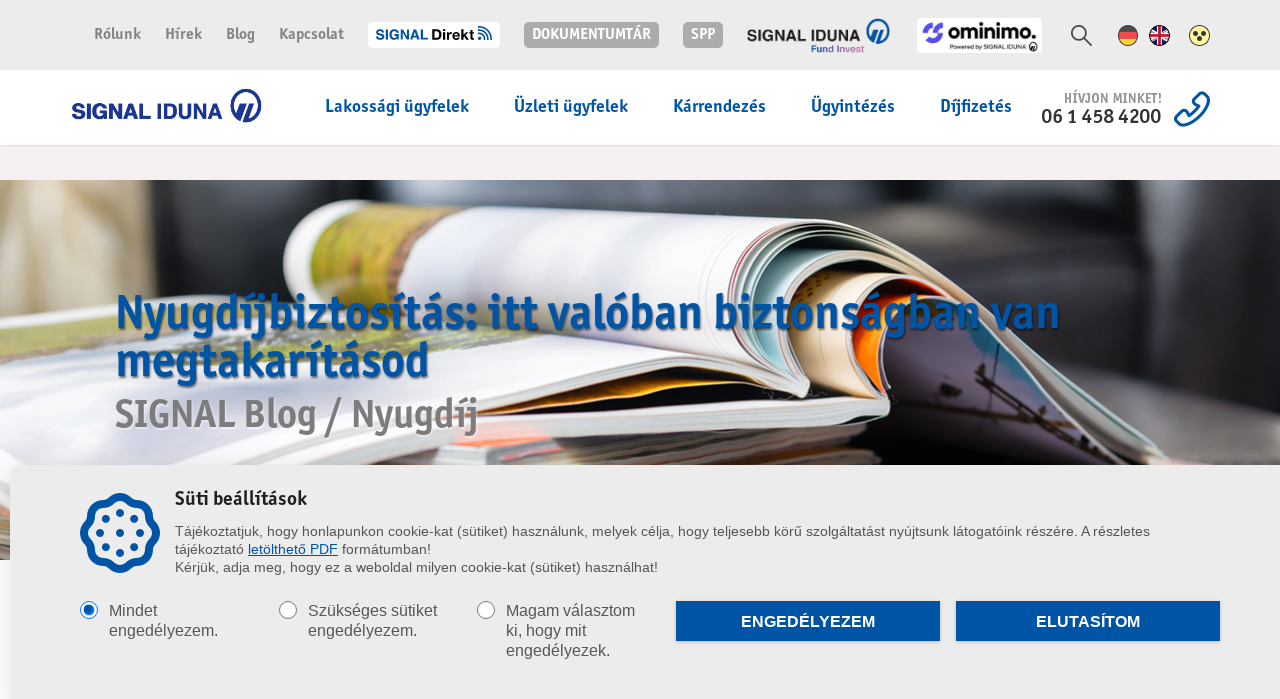

--- FILE ---
content_type: text/html; charset=UTF-8
request_url: https://www.signal.hu/hu/signal-blog/nyugdijbiztositas-itt-valoban-biztonsagban-van-a-megtakaritasod
body_size: 31871
content:
<!doctype html><html xmlns="http://www.w3.org/1999/xhtml" data-ng-app="signalApp"><head><meta http-equiv="Content-Type" content="text/html; charset=UTF-8" /><title>Nyugdíjbiztosítás: itt valóban biztonságban van a megtakarításod | SIGNAL IDUNA Biztosító Zrt.</title><meta xmlns="" http-equiv="Content-Type" content="text/html; charset=utf-8" /><meta xmlns="" http-equiv="X-UA-Compatible" content="IE=edge" /><meta xmlns="" name="viewport" content="width=device-width, initial-scale=1.0, minimum-scale=1.0" /><meta xmlns="" name="format-detection" content="telephone=no" /><meta xmlns="" name="description" content="Nyugdíjbiztosítás: itt valóban biztonságban van a megtakarításod " /><meta xmlns="" name="keywords" content="Nyugdíjbiztosítás: itt valóban biztonságban van a megtakarításod | SIGNAL IDUNA Biztosító Zrt., SIGNAL IDUNA Biztosító Zrt." /><meta xmlns="" name="author" content="SIGNAL IDUNA Biztosító ZRT." /><meta xmlns="" name="generator" content="Shiwaforce.com Zrt. - SHIWA 7.8" /><meta xmlns="" name="robots" content="index, follow" /><meta xmlns="" name="google-site-verification" content="sElED14GLhHMYbbYjBD9czfMZM9au--DMJgoDiNWUas" /><meta xmlns="" property="og:url" content="https://www.signal.hu/hu/signal-blog/nyugdijbiztositas-itt-valoban-biztonsagban-van-a-megtakaritasod" /><meta xmlns="" property="og:title" content="Nyugdíjbiztosítás: itt valóban biztonságban van a megtakarításod | SIGNAL IDUNA Biztosító Zrt." /><meta xmlns="" property="og:description" content="Nyugdíjbiztosítás: itt valóban biztonságban van a megtakarításod " /><meta xmlns="" property="og:image" content="https://www.signal.hu/static/sw/pic/signal_blog_mnyp.jpg" /><meta xmlns="" property="fb:app_id" content="" /><meta xmlns="" property="og:type" content="website" /><link rel="icon" type="image/x-icon" href="/favicon.ico" /><link rel="shortcut icon" type="image/x-icon" href="/favicon.ico" /><link xmlns="" rel="stylesheet" media="all" type="text/css" href="/static/sw/c/style.css" /><script xmlns="" type="text/javascript" src="https://maps.googleapis.com/maps/api/js?key=AIzaSyCe30KcnegFDTQuEnTWm9x6U7hmxcX-xxs"> </script><script xmlns="" type="text/javascript" src="https://www.google.com/recaptcha/api.js?render=6LcvZdcUAAAAALYqgC2dzKsCiqX5cuFOh2bE-2tY"> </script><script xmlns="" type="text/javascript" src="/static/sw/j/modernizr.js"> </script><script xmlns="" type="text/javascript" src="/static/sw/j/jquery-3.7.1.min.js"> </script><script xmlns="" type="text/javascript" src="/static/sw/j/jquery.cookie.js"> </script><script xmlns="" type="text/javascript" src="/static/sw/j/jquery.slides.min.js"> </script><script xmlns="" type="text/javascript" src="/static/sw/j/jquery-ui.min.js"> </script><script xmlns="" type="text/javascript" src="/static/sw/j/swiper.min.js"> </script><script xmlns="" type="text/javascript" src="/static/sw/j/design-select.js"> </script><script xmlns="" type="text/javascript" src="/static/sw/j/design-radio-checkbox.js"> </script><script xmlns="" type="text/javascript" src="/static/sw/j/masonry.pkgd.min.js"> </script><script xmlns="" type="text/javascript" src="/static/sw/j/jquery.jBreadCrumb.1.1.js"> </script><script xmlns="" type="text/javascript" src="/static/sw/j/sf_autosuggest.js"> </script><script xmlns="" type="text/javascript" src="/static/sw/j/script.js"> </script><script xmlns="" type="text/javascript" src="/static/sw/j/rangeslider-js.min.js"> </script><script xmlns="" type="module" src="/static/sw/j/apps.js"> </script>
	<script type="text/javascript">
		var autoSuggestParams = {
			siteId: 'signal',
			lang: 'hu'
		};
		
		window.recaptchaPublicKey = '6LcvZdcUAAAAALYqgC2dzKsCiqX5cuFOh2bE-2tY';
	</script>
	<script xmlns="" type="text/javascript" src="/static/sw/j/cookie.js"> </script><script xmlns="" type="text/javascript" src="/static/sw/j/accordion.js"> </script></head><body class="AALT" data-layoutid="AALT">
				<div id="fb-root"></div>
				<script type="text/javascript">
				//<![CDATA[
				(function(d, s, id) {
				  var js, fjs = d.getElementsByTagName(s)[0];
				  if (d.getElementById(id)) return;
				  js = d.createElement(s); js.id = id;
				  js.src = "//connect.facebook.net/hu_HU/sdk.js#xfbml=1&version=v2.6";
				  fjs.parentNode.insertBefore(js, fjs);
				}(document, 'script', 'facebook-jssdk'));
				//]]>
				</script>
			<div style="display:none;visibility:hidden;"><img src="http://www.signal.hu/static/sw/g/signal-logo-facebook.png" alt="Facebook Share Image" /></div><nav xmlns="" class="mobile-slideout-menu"><ul class="top-menu clearfix"><li class="spp-login"><a href="https://direkt.signal.hu" class="button button--direkt"><img src="/static/sw/pic/signal_direkt_logo.svg" alt="Signal direkt logó" title="Signal direkt logó" class="image-left" /></a><a href="https://ugyfelportal.signal.hu/#/bejelentkezes" class="button">dokumentumtár</a><a href="https://partnerportal.signal.hu" class="button">SPP</a><a href="https://signalidunafundinvest.com/" class="signal-fund-invest-logo"><img src="/static/sw/pic/signal-fund-invest.png" alt="Alapkezelő gomb" title="Alapkezelő gomb" />&#160;</a><a href="https://www.ominimo.ai" class="signal-fund-invest-logo"><img src="/static/sw/pic/ominimo-logo1.svg" alt="Ominimo logó" title="Ominimo logó" />&#160;</a></li><li class="lang lang--en"><a href="/hu/english-pages">Angol</a></li><li class="lang"><a href="/hu/offnen">Deutsche</a></li><li class="search"><a href="/hu/kereses">Keresés</a></li><ul class="gray-menu-mobile"><li><a href="/hu/rolunk">Rólunk</a></li><li><a href="/hu/hireink">Hírek</a></li><li><a href="/hu/signal-blog">Blog</a></li><li><a href="/hu/kapcsolat-cegadatok">Kapcsolat</a></li></ul></ul><ul class="bot-menu"><li><a href="/hu/lakossagi-ugyfelek" title="Lakossági ügyfelek">Lakossági ügyfelek</a></li><li><a href="/hu/uzleti-ugyfelek" title="Üzleti ügyfelek">Üzleti ügyfelek</a></li><li><a href="/hu/karrendezes" title="Kárrendezés">Kárrendezés</a></li><li><a href="/hu/ugyintezes" title="Ügyintézés ">Ügyintézés </a></li><li><a href="/hu/dijfizetes" title="Díjfizetés">Díjfizetés</a></li></ul></nav><section class="page-wrapper"><header xmlns="" id="header"><div class="main-menu mobile clearfix"><a href="#" class="menu-trigger"><span></span>
				<span></span>
				<span></span></a><a href="/hu/fooldal" class="logo" title="SIGNAL IDUNA Biztosító Zrt.">SIGNAL IDUNA Biztosító Zrt.</a></div><section id="gray-menu"><div class="wrapper"><nav class="dynamic"><a href="/hu/rolunk">Rólunk</a><a href="/hu/hireink">Hírek</a><a href="/hu/signal-blog">Blog</a><a href="/hu/kapcsolat-cegadatok">Kapcsolat</a><a href="https://direkt.signal.hu" class="button button--direkt"><img src="/static/sw/pic/signal_direkt_logo.svg" alt="Signal direkt logó" title="Signal direkt logó" class="image-left" /></a><a href="https://ugyfelportal.signal.hu/#/bejelentkezes" class="button">dokumentumtár</a><a href="https://partnerportal.signal.hu" class="button">SPP</a><a href="https://signalidunafundinvest.com/" class="signal-fund-invest-logo"><img src="/static/sw/pic/signal-fund-invest.png" alt="Alapkezelő gomb" title="Alapkezelő gomb" />&#160;</a><a href="https://www.ominimo.ai" class="signal-fund-invest-logo"><img src="/static/sw/pic/ominimo-logo1.svg" alt="Ominimo logó" title="Ominimo logó" />&#160;</a></nav><div class="search"><form method="post" action="/hu/kereses" id="search"><input type="text" id="kereses-input" name="keres" placeholder="Keresés" /><input type="submit" value="Keresés" title="Keresés" /></form></div><nav class="etc"><a href="/hu/offnen" class="language">Német változat</a><a href="/hu/english-pages" class="language language--en">Angol változat</a><a href="#" class="high-contrast">Magas kontrasztú</a></nav></div></section><section id="main-menu"><div class="wrapper"><a href="/hu/fooldal" class="logo" title="SIGNAL IDUNA Biztosító Zrt.">Signal IDUNA Biztosító</a><ul class="menu"><li class="first has-child"><a href="/hu/lakossagi-ugyfelek" title="Lakossági ügyfelek">Lakossági ügyfelek</a><div class="sub "><div class="submenu"><div class="left-column"><h3>Lakossági ügyfelek</h3><h2><a href="/hu/eletbiztositasok" title="Életbiztosítás">Életbiztosítás</a></h2><h2><a href="/hu/nyugdijbiztositas" title="Nyugdíjbiztosítás">Nyugdíjbiztosítás</a></h2><h2><a href="/hu/balesetbiztositas" title="Balesetbiztosítás">Balesetbiztosítás</a></h2><h2><a href="/hu/lakasbiztositasok" title="Lakásbiztosítás">Lakásbiztosítás</a></h2><h2><a href="/hu/alapko" title="Építés- szerelésbiztosítás">Építés- szerelésbiztosítás</a></h2><h2><a href="/hu/gepjarmu-biztositas" title="Gépjárműbiztosítás">Gépjárműbiztosítás</a></h2><h2><a href="/hu/hozamszamolo" title="Hozamszámoló">Hozamszámoló</a></h2></div><div class="right-column"><img src="/static/sw/pic/LAKOSSAGI_KGFB_A_275x176px.jpg" alt="LAKOSSAGI_KGFB_A_275x176px" title="LAKOSSAGI_KGFB_A_275x176px" /><h3>SIGNAL KGFB</h3><p>Kösse meg kötelező gépjármű-felelősségbiztosítását a többszörösen "Év Biztosítója" nyertessel.</p><a href="/hu/kotelezo-biztositas" class="button">Tudjon meg többet</a></div></div></div></li><li class="has-child"><a href="/hu/uzleti-ugyfelek" title="Üzleti ügyfelek">Üzleti ügyfelek</a><div class="sub "><div class="submenu"><div class="left-column"><h3>Üzleti ügyfelek</h3><h2><a href="/hu/csoportos-balesetbiztositas" title="Csoportos balesetbiztosítás">Csoportos balesetbiztosítás</a></h2><h2><a href="/hu/vallalkozoi-biztositas" title="Vállalkozói vagyon- és felelősségbiztosítás">Vállalkozói vagyon- és felelősségbiztosítás</a></h2><h2><a href="/hu/vallalati-flotta-biztositas" title="Gépjármű flottabiztosítás">Gépjármű flottabiztosítás</a></h2></div><div class="right-column"><img src="/static/sw/pic/borasz_275x176px.jpg" alt="borasz_275x176px" title="borasz_275x176px" /><h3>Új ajánlataink</h3><p>Ízlelje meg a biztonságot!
Új szakma specifikus ajánlataink kifejezetten a mikro-, kis és középvállalkozóknak kínál biztosítási megoldást</p><a href="/hu/uj-szakma-specifikus-ajanlatunk" class="button">Tudjon meg többet</a></div></div></div></li><li class="has-child"><a href="/hu/karrendezes" title="Kárrendezés">Kárrendezés</a><div class="sub "><div class="submenu"><div class="left-column"><h3>Kárrendezés</h3><h2><a href="/hu/gepjarmukar/karbejelento" title="Gépjárműkár bejelentése">Gépjárműkár bejelentése</a></h2><h2><a href="/hu/baleseti-kar/karbejelento" title="Digitális gépjármű baleseti kárbejelentő applikáció">Digitális gépjármű baleseti kárbejelentő applikáció</a></h2><h2><a href="/hu/vagyonkar/karbejelento" title="Vagyonkár bejelentése">Vagyonkár bejelentése</a></h2><h2><a href="/hu/szemelyikar/karbejelento" title="Személybiztosítási károk bejelentése">Személybiztosítási károk bejelentése</a></h2></div><div class="right-column"><img src="/static/sw/pic/karrendezes_275x176px.jpg" alt="karrendezes_275x176px" title="karrendezes_275x176px" /><h3>Kárrendezés</h3><p>Személykárának, valamint gépjármű- vagy vagyonkárának bejelentését teljes körűen elintézheti online felületünkön.</p><a href="/hu/karrendezes" class="button">Tudjon meg többet</a></div></div></div></li><li class="has-child"><a href="/hu/ugyintezes" title="Ügyintézés ">Ügyintézés </a><div class="sub "><div class="submenu"><div class="left-column"><h3>Ügyintézés </h3><h2><a href="/hu/online-ugyfelszolgalat" title="Online ügyfélszolgálat">Online ügyfélszolgálat</a></h2><h2><a href="/hu/elektronikus-kommunikacio" title="Elektronikus kommunikáció/Dokumentumtár">Elektronikus kommunikáció/Dokumentumtár</a></h2><h2><a href="/hu/online-ugyfelszolgalat/adatmodositas" title="Adatmódosításhoz szükséges nyomtatványok">Adatmódosításhoz szükséges nyomtatványok</a></h2><h2><a href="/hu/ugyfelazonositas" title="Ügyfél-azonosítás">Ügyfél-azonosítás</a></h2><h2><a href="https://www.signal.hu/hu/tavertekesites-es-online-azonositas" title="Távértékesítés és online azonosítás ">Távértékesítés és online azonosítás </a></h2><h2><a href="/hu/adougyi-nyilatkozatok" title="Adóügyi nyilatkozatok">Adóügyi nyilatkozatok</a></h2><h2><a href="/hu/telefonos-ugyfelszolgalat/nyitva-tartas" title="Telefonos ügyfélszolgálati információk">Telefonos ügyfélszolgálati információk</a></h2><h2><a href="/hu/szemelyes-ugyfelszolgalat" title="Személyes ügyfélszolgálat">Személyes ügyfélszolgálat</a></h2><h2><a href="/hu/fogyatekos-ugyfeleink" title="Tájékoztató fogyatékos ügyfeleink részére">Tájékoztató fogyatékos ügyfeleink részére</a></h2><h2><a href="/hu/panaszbejelentes" title="Panaszbejelentés és fogyasztóvédelem">Panaszbejelentés és fogyasztóvédelem</a></h2><h2><a href="/hu/kapcsolat-cegadatok" title="Kapcsolat és cégadatok">Kapcsolat és cégadatok</a></h2><h2><a href="/hu/ominimo" title="Ominimo">Ominimo</a></h2></div><div class="right-column"><img src="/static/sw/pic/callcenter_275x176px.jpg" alt="callcenter_275x176px" title="callcenter_275x176px" /><h3>Ügyintézés</h3><p>Munkatársaink állnak rendelkezésére, akár telefonon, on-line vagy személyesen szeretne ügyintézni nálunk.
</p><a href="/hu/ugyintezes" class="button">tudjon meg többet</a></div></div></div></li><li class="last "><a href="/hu/dijfizetes" title="Díjfizetés">Díjfizetés</a></li></ul><div class="callus">Hívjon minket!</div></div></section><section id="breadcrumb-menu"><div class="wrapper"><ul></ul></div></section></header><div class="menu-layer"></div><main xmlns="" id="main"><section id="slides" class="no-js no-margin"><div class="slide align" style="background-image:url(/static/sw/pic/tematikus_hirek_1300x381.jpg)"><div class="content  center"><h2 class="blue">Nyugdíjbiztosítás: itt valóban
biztonságban van megtakarításod </h2><h3 class="gray">SIGNAL Blog / Nyugdíj</h3><div class="box-social"><div class="facebook-share"><div class="fb-share-button" data-href="https://www.signal.hu/hu/signal-blog/nyugdijbiztositas-itt-valoban-biztonsagban-van-a-megtakaritasod" data-layout="button">facebook</div></div><div class="linkdin-share"><script src="//platform.linkedin.com/in.js" type="text/javascript"> lang: en_US</script><script type="IN/Share"></script></div><div class="g-plus" data-action="share" data-annotation="none"></div></div></div></div></section><section class="content-wrapper"><div class="sticky-bar"><nav class="main-side-menu"><ul></ul></nav><nav class="secondary-side-menu"></nav></div><div class="content-box "><div class="content-box-wrapper"><p>Hiába folyik ma már a csapból is
az öngondoskodás fontossága, hogy mindenkinek saját magának kellene nyugdíjmegtakarításról
gondoskodnia, ezt ma még meglehetősen kevesen teszik meg. Az MNB idei
Versenyképességi jelentése szerint a jelenlegi önkéntes megtakarítási
rendszerek (nyugdíjbiztosítás, önkéntes nyugdíjpénztár, NYESZ) az aktív
népesség mindössze 20-25 százalékát fedik le. Azok közül, akik nem tesznek
félre nyugdíjas éveikre, sokan ezt azzal indokolják, hogy féltik a
megtakarításaikat. Cikkünkből megtudhatod, hogy ez miért alaptalan félelem.</p><p>Teljesen érthető, ha egy olyan
megtakarítás esetén, amit akár 20-30 éven keresztül gyűjtöget, aggódik annak
biztonságáért és nem szeretné, ha kívül álló okok miatt az veszélybe kerülne. Különösképpen,
ha abból majdan a nyugdíjas éveit szeretné finanszírozni. Ezért sem mindegy,
hogy milyen előtakarékossági terméket választ, hogy miben tartja a pénzét.
Sokan vannak, akik azért nem kötnek nyugdíjbiztosítást, mert attól tartanak,
hogy az abban gyűjtött pénz is „állami fennhatóság alá kerülhet”, mint a
magánnyugdíjpénztár tagok esetében 2011-ben. Ez azonban nem történhet meg, elmondjuk,
miért. </p><p><strong>Mi történt a
magánnyugdíjpénztárral 2011-ben? </strong></p><p>2011-ig három pillére volt a
nyugdíjrendszerünknek: az állami, a magánnyugdíjpénztári és az önkéntes pillér.
<br /></p><p>Az állami pillér a <i>bruttó
bérből levont</i> társadalombiztosítási járulék egy részéből finanszírozódik: az
éppen aktív dolgozók járulékaiból fizetik az éppen nyugdíjas korú lakosság
nyugdíját. Ez tehát azt jelenti, hogy a befizetéseid (pontosabban a levont
járulékaid) nem egy névre szóló nyugdíj megtakarítási számlán vezetődnek,
nincs elkülönítve számodra a nyugdíjjárulék, hiszen azt azonnal kifizetik a
jelenlegi nyugdíjasoknak. A nyugdíja majd abból lesz, amit nyugdíjba vonulása
után a fiatalabb, aktív dolgozók éppen befizetnek. (Ezért borús a jövő, hiszen
a demográfiai folyamatok miatt egyre kevesebb a fiatal és egyre több az idős,
eltartásra szoruló).</p><p>A
2011-ig működő második pillér, vagyis a magánnyugdíjpénztárak rendszere azt
jelentette, hogy <i>bérből levont </i>nyugdíjjárulékot automatikusan két
kasszába utalták: kisebbik részét az állami nyugdíjalapba, nagyobb részét a
kötelező magán-nyugdíjkasszába. A nyugdíjjárulékon felül lehetőség volt
önkéntes alapon is befizetni. 2011-ben úgy döntött a kormány, hogy megszűnteti
a kötelező magánnyugdíj-pénztári tagságot, és ezzel együtt a
magánnyugdíj-pénztárakba történő átutalásokat. Innentől kezdve a
nyugdíjjárulékok teljes összege ismét az állami nyugdíjalapba került. A
munkavállalók akkor dönthettek, hogy visszalépnek az állami nyugdíjrendszerbe
vagy maradnak egy általuk választott magánnyugdíj-pénztár tagjai.</p><p>Miért nem lehet ezt
államosításnak nevezni? Legfőképp azért, mert 2011 előtt csak arról lehetett
dönteni, hogy a bruttó béredből amúgy is kötelezően levont nyugdíjjárulékot ki
kezelje: az állam vagy egy magánnyugdíjpénztár. A számlák nagy részén ennek
megfelelően nem is volt más, mint az állami nyugdíjjárulék átcsoportosított
összegei, ami amúgy is az államot illette meg. Ez a pénz tehát, habár mi
kerestük meg, soha nem volt a miénk, ugyanúgy, ahogy a bruttó keresetünkből
levont szociális hozzájárulást, szakképzési hozzájárulást sem kapjuk meg
közvetlenül. A járulékokon keresett hozam persze a tagoké volt, amit a
visszalépőknek ki is fizettek. Ugyanígy visszafizették az önkéntes alapon, a
már adózott jövedelmükből befizetők pénzét is.</p><p>Mindezeken felül, aki tehette,
önkéntes nyugdíjpénztári tag is lehetett, ami a harmadik pillért alkotta és
alkotja ma is a nyugdíjbiztosításokkal és a NYESZ-szel együttesen. A legfőbb
különbség ezen pillér és az első kettő között, hogy ebbe <i>az adózott, nettó
jövedelemből fizetnek be</i>, a saját döntésük alapján. Ezek a megtakarítások
tehát valóban magánjellegűek, ugyanúgy a saját pénzéről van szó egy
nyugdíjbiztosítás esetében, mint a pénztárcájában, vagy a bankszámláján tartott
pénze esetén. Ráadásul a nyugdíjbiztosítások esetén, mivel azok életbiztosításnak
minősülnek, az itt gyűlő vagyonhoz senki más nem férhet hozzá. </p><p>A nyugdíjbiztosítás állami
támogatása egy remek kezdeményezés, amivel lehet és érdemes is élni
mindenkinek, aki a jövőjéről szeretne gondoskodni. Bővebb információért a <a href="/hu/nyugdij" class="link"><strong> SIGNAL IDUNA Nyugdíjprogramjáról</strong></a> látogasson
el weboldalunkra.</p><p>2021.12.16.</p></div></div></section><section class="offer-support"><div class="content clearfix"><div class="text"><h2>SIGNAL  IDUNA Nyugdíjprogram </h2></div><div class="button-content"><a href="/hu/nyugdijbiztositas/signal-iduna-nyugdijprogram" class="button">tudjon meg többet</a></div></div></section></main><footer xmlns="" id="footer"><section id="icon-links"><div data-swhref="/hu/kgfb-online-kotesi-felulet"><span class="image"><img src="/static/sw/pic/pic_anyi_icon_links_1.png" alt="ikon számÍtógép pic_anyi_icon_links_1 " title="ikon számÍtógép pic_anyi_icon_links_1 " /></span><h3>Biztosítási kalkulátorok</h3></div><div data-swhref="/hu/kapcsolatfelvetel"><span class="image"><img src="/static/sw/pic/pic_anyi_icon_links_3.png" alt="ikon emberfej pic_anyi_icon_links_3" title="ikon emberfej pic_anyi_icon_links_3" /></span><h3>Személyes értékesítés</h3></div><div data-swhref="/hu/szemelyes-ugyfelszolgalat/ertekesitesi-pontok"><span class="image"><img src="/static/sw/pic/pic_anyi_icon_links_4.png" alt="ikon levél pic_anyi_icon_links_4" title="ikon levél pic_anyi_icon_links_4" /></span><h3>Értékesítési pontok</h3></div><div data-swhref="/hu/karrendezes"><span class="image"><img src="/static/sw/pic/pic_anyi_icon_links_5.png" alt="ikon villám pic_anyi_icon_links_5" title="ikon villám pic_anyi_icon_links_5" /></span><h3>Kárbejelentés</h3></div></section><section id="contact-links"><div class="wrapper"><div class="contact"><h3>Kapcsolat</h3><div class="content"><span><strong>Név:</strong> SIGNAL IDUNA Biztosító Zrt.     </span><span><strong>Cím:</strong> 1123 Budapest, Alkotás u. 50.</span><span><strong>Postacím:</strong> 1519 Budapest, Pf: 260.</span><span><strong>Tel.:</strong> 06  1 458 4200</span><span><strong>Fax:</strong> 06 1 458 4260</span><span><strong>E-mail: </strong><a href="mailto:info@signal.hu" class="link"> info@signal.hu</a></span><span><strong>Cégjegyzékszám:</strong> 01-10-042159</span><span><strong>Adószám:</strong> 10828704-2-44</span><span><strong>Statisztikai szám:</strong> 10828704-6511-114-01</span></div></div><div class="links"><nav><h3>Maradjon kapcsolatban!</h3><a href="/hu/telefonos-ugyfelszolgalat/nyitva-tartas">06 1 458 4200</a><a href="/hu/szemelyes-ugyfelszolgalat/ertekesitesi-pontok">Értékesítési pontok</a><a href="/hu/kereses">Kereső</a><a href="https://www.facebook.com/Signal.Biztosito/?fref=ts">Facebook</a></nav><nav><h3>Biztosítások</h3><a href="/hu/eletbiztositasok">Életbiztosítás</a><a href="/hu/lakasbiztositasok">Lakásbiztosítás</a><a href="/hu/kotelezo-biztositasok">Kötelező biztosítás</a><a href="/hu/casco-biztositas">CASCO biztosítás</a><a href="/hu/uzleti-ugyfelek">Vállalati biztosítások</a></nav><nav><h3>Hasznos</h3><a href="/hu/karrier">Karrier</a><a href="/hu/adathalaszat">Biztonsági információk</a><a href="/hu/it-biztonsagi-bejelento">IT biztonsági bejelentő </a><a href="/hu/nyeremenyjatekok-akciok">Akciók és nyereményjátékok</a><a href="/hu/hozamszamolo">Hozamszámoló </a><a href="/hu/hirlevel-leiratkozas">Hírlevél leiratkozás</a><a href="/hu/panaszbejelentes">Panaszbejelentés és fogyasztóvédelem</a><a href="/hu/kisokos">Kisokos</a><a href="/hu/belso-bejelentesek-kezelesenek-eljarasrendje">Belső bejelentések kezelésének eljárásrendje</a></nav><nav><h3>Info</h3><a href="/hu/vezetoink">Vezetőink</a><a href="/hu/felugyeleti-szerv">Felügyeleti szerv</a><a href="/hu/adatkezelesi-iranyelveink">Adatkezelési irányelvek</a><a href="/hu/felhasznalasi-feltetelek">Felhasználási feltételek</a><a href="/hu/sutik-kezelese">Süti kezelés</a><a href="/hu/impresszum">Impresszum</a><a href="/hu/fooldal/tajekoztatas">Ügyféltájékoztató</a><a href="/hu/panaszbejelentes">Pénzügyi navigátor</a><a href="/hu/ginop-tamogatas">GINOP támogatás</a></nav></div><div class="recognitions"><h3>&#160;</h3><h3>Elismeréseink</h3><ul><li><img src="/static/sw/pic/karrendezes19honlap.JPG" alt="év biztosítója szolgáltatás 2019" title="év biztosítója szolgáltatás 2019" /></li><li><img src="/static/sw/pic/szolgaltatas19honlap.JPG" alt="év biztosítója szolg2019" title="év biztosítója szolg2019" /></li><li><img src="/static/sw/pic/Ugyfelbarat_biztosito_2017_shiwalablec.png" alt="Év ügyfélbarát biztosítója 2017 lábléc" title="Év ügyfélbarát biztosítója 2017 lábléc" /></li><li><img src="/static/sw/pic/Ev_biztositoja_2017_83x83.jpg" alt="Év biztosítója 2017." title="Év biztosítója 2017." /></li><li><img src="/static/sw/pic/kk_I_hely_kategorianevvel83x83.jpg" alt="Év ügyfélbarát biztosítója 2016" title="Év ügyfélbarát biztosítója 2016" /></li><li><img src="/static/sw/pic/100x100mm_karrendezes_I_83x83_px.jpg" alt="karrendezes_szolgaltatas_83x83 px" title="karrendezes_szolgaltatas_83x83 px" /></li><li><img src="/static/sw/pic/karrendezes_83x83px.jpg" alt="Év biztosítója 2015 kárrendezés kategória I." title="Év biztosítója 2015 kárrendezés kategória I." /></li><li><img src="/static/sw/pic/szolgaltatas_83x83px.jpg" alt="Év biztosítója 2015 szolgáltatás kategória I." title="Év biztosítója 2015 szolgáltatás kategória I." /></li></ul></div></div></section><section id="copy"><div class="wrapper"><span class="last-modify-date">Utolsó módosítás dátuma: <span>2021. december 26.</span></span><a href="/hu/fooldal" class="signal-logo" title="SIGNAL IDUNA Biztosító Zrt.">SIGNAL IDUNA Biztosító Zrt.</a><span class="copy">Copyright © 2017 SIGNAL IDUNA Biztosító Zrt.</span><div class="social-shiwa"><nav class="social"><a href="https://www.facebook.com/Signal.Biztosito/" target="_blank" class="facebook">Facebook</a><a href="https://www.linkedin.com/company/signal-biztos%C3%ADt%C3%B3-zrt-?trk=top_nav_home" target="_blank" class="linkedin">LinkedIn</a><a href="https://www.instagram.com/signalidunabiztosito/?hl=hu" target="_blank" class="instagram">Instagram</a></nav><a href="http://www.shiwaforce.com/" target="_blank" class="shiwaforce-logo" title="ShiwaForce.com">ShiwaForce.com</a></div></div></section></footer><section xmlns="" class="cookie-bar"><div class="cookie-bar-wrapper"><div class="information"><img src="/static/sw/pic/combined-shape.png" alt="süti modal kép" title="süti modal kép" class="information__img" /><div class="content-wrapper"><h3 class="information__title">Süti beállítások</h3><p class="information__text">Tájékoztatjuk, hogy honlapunkon cookie-kat
(sütiket) használunk, melyek célja, hogy teljesebb körű szolgáltatást nyújtsunk
látogatóink részére. A részletes tájékoztató <a href="/static/sw/file/adatkezelesi_tajekoztato_sutik.pdf" class="blank link">letölthető PDF</a>
formátumban!</p><p class="information__text">Kérjük, adja meg, hogy ez a weboldal milyen cookie-kat
(sütiket) használhat!</p></div></div><div class="selector"><div class="content-wrapper"><div class="radio-wrapper"><input id="cookie-bar-radio1" class="radio-button" type="radio" name="cookie-bar-action" value="accept-all-cookies" checked="checked" /><label class="label" for="cookie-bar-radio1">Mindet engedélyezem. </label></div><div class="radio-wrapper"><input id="cookie-bar-radio2" class="radio-button" type="radio" name="cookie-bar-action" value="accept-mandatory-cookies" /><label class="label" for="cookie-bar-radio2">Szükséges sütiket engedélyezem.</label></div><div class="radio-wrapper"><input id="cookie-bar-radio3" class="radio-button" type="radio" name="cookie-bar-action" value="set-custom-cookies" /><label class="label" for="cookie-bar-radio3">Magam választom ki, hogy mit engedélyezek.</label></div><button class="selector__button" type="button">engedélyezem</button><button class="selector__reject-button" type="button">ELUTASÍTOM</button></div></div></div></section></section><div xmlns="" class="cookie-modal-layer"><div class="cookie-modal-in-progress"><div class="modal-content"><img src="/static/sw/pic/combined-shape.png" alt="süti modal kép" title="süti modal kép" /><h3 class="modal-content__title">Beállítások mentése</h3><span class="modal-content__text js-cookie-loader-text">Pillanat, dolgozunk...</span><span class="modal-content__text js-cookie-loader-text">A választott sütiken kívül nem lesz más beállítva</span></div></div><div class="cookie-modal-settings"><div class="modal-content"><button class="modal-content__close-button"></button><img src="/static/sw/pic/combined-shape.png" alt="süti modal kép" title="süti modal kép" /><h3 class="modal-content__title">Süti beállításokkal kapcsoaltos információk</h3><p class="modal-content__text">Tájékoztatjuk, hogy honlapunkon cookie-kat
(sütiket) használunk, melyek célja, hogy teljesebb körű szolgáltatást nyújtsunk
látogatóink részére. A részletes tájékoztató <a href="/static/sw/file/adatkezelesi-tajekoztato_sutik-cookie-kezelesevel-kapcsolatos-tajekoztato.pdf" class="blank link">letölthető PDF</a>
formátumban!</p><h3 class="modal-content__title modal-content__title--modification">Kérjük, adja meg, hogy ez a weboldal milyen cookie-kat
(sütiket) használhat!</h3><div class="radio-wrapper"><input id="cookie-modal-radio1" class="radio-button" type="radio" name="cookie-modal-action" value="accept-all-cookies" /><label class="label" for="cookie-modal-radio1">Mindet engedélyezem.</label></div><div class="radio-wrapper"><input id="cookie-modal-radio2" class="radio-button" type="radio" name="cookie-modal-action" value="accept-mandatory-cookies" /><label class="label" for="cookie-modal-radio2">Szükséges sütiket engedélyezem.</label></div><div class="radio-wrapper"><input id="cookie-modal-radio3" class="radio-button" type="radio" name="cookie-modal-action" value="set-custom-cookies" checked="checked" /><label class="label" for="cookie-modal-radio3">Magam választom ki, hogy mit engedélyezek.</label></div><div class="selector-box"><div class="checkbox-wrapper"><input id="cookie-modal-checkbox1" class="checkbox checkbox--default" type="checkbox" checked="checked" disabled="disabled" /><div class="content"><label class="label" for="cookie-modal-checkbox1">Szükséges sütik</label><p class="description">Ezek a sütik a weboldal működéséhez
elengedhetetlenül szükségesek, így ahhoz hogy a látogatók böngészhessék
weboldalunkat, használják annak funkciót, ezért ezek tiltására nincs lehetősége
a látogatónak, ezen sütik nélkül a weboldal nem tud megfelelően működni.</p></div></div><div class="checkbox-wrapper"><input id="cookie-modal-checkbox2" class="checkbox" type="checkbox" name="cookie-types" value="shw-statistical" /><div class="content"><label class="label" for="cookie-modal-checkbox2">Statisztikai célú sütik</label><p class="description">Ezek a sütik segítik a
Biztosítót annak megértésében, hogy a látogatói hogyan használják a weboldalt,
így látható a látogatók száma, a látogatók forgalma, ezáltal megtudható, hogy
mely oldalak népszerűek a látogatók körében. Ezek a sütik anonim statisztikai
adatgyűjtő rendszerek által használt típusok, mely gyűjtött adatok
feldolgozásakor a szolgáltató felmérheti és láthatja, melyek azok a funkciók,
amelyek javításra, gyorsításra szorulnak.</p></div></div><div class="checkbox-wrapper"><input id="cookie-modal-checkbox3" class="checkbox" type="checkbox" name="cookie-types" value="shw-functional" /><div class="content"><label class="label" for="cookie-modal-checkbox3">Preferenciális sütik</label><p class="description">Ezen sütik célja a
látogatók számára a weboldal használatának kényelmesebbé tétele, a weboldal
megfelelő és személyre szabott működésének biztosítása. Ezek lehetőséget
biztosítanak számunkra arra, hogy megjegyezhessük a weboldalunkkal kapcsolatos
választásait, így akár, hogy Ön a hagyományos vagy a vakok- és gyengénlátóknak
szánt oldalainkat látogatja, illetve a kívánt nyelv beállításokat.</p></div></div><div class="checkbox-wrapper"><input id="cookie-modal-checkbox4" class="checkbox" type="checkbox" name="cookie-types" value="shw-marketing" /><div class="content"><label class="label" for="cookie-modal-checkbox4">Célzó- és marketing sütik</label><p class="description">Ezen sütik célja a
látogató weboldalon töltött tevékenységének követése, esetlegesen a látogató
profiljának kialakítása, ezáltal személyre szabott, még inkább a látogatót
érdeklő vagy számára fontos tartalmak és hirdetések megjelenítése a
weboldalakon.</p></div></div></div><button class="cookie-modal-settings__authorize-button" type="button">engedélyezem</button><div class="button-section"><button class="cookie-modal-settings__modify-button" type="button">MÓDOSÍTOM</button><button class="cookie-modal-settings__cancel-button" type="button">MÉGSEM</button></div></div></div></div></body></html>

--- FILE ---
content_type: text/html; charset=utf-8
request_url: https://www.google.com/recaptcha/api2/anchor?ar=1&k=6LcvZdcUAAAAALYqgC2dzKsCiqX5cuFOh2bE-2tY&co=aHR0cHM6Ly93d3cuc2lnbmFsLmh1OjQ0Mw..&hl=en&v=naPR4A6FAh-yZLuCX253WaZq&size=invisible&anchor-ms=20000&execute-ms=15000&cb=9shp6xx1tivn
body_size: 45093
content:
<!DOCTYPE HTML><html dir="ltr" lang="en"><head><meta http-equiv="Content-Type" content="text/html; charset=UTF-8">
<meta http-equiv="X-UA-Compatible" content="IE=edge">
<title>reCAPTCHA</title>
<style type="text/css">
/* cyrillic-ext */
@font-face {
  font-family: 'Roboto';
  font-style: normal;
  font-weight: 400;
  src: url(//fonts.gstatic.com/s/roboto/v18/KFOmCnqEu92Fr1Mu72xKKTU1Kvnz.woff2) format('woff2');
  unicode-range: U+0460-052F, U+1C80-1C8A, U+20B4, U+2DE0-2DFF, U+A640-A69F, U+FE2E-FE2F;
}
/* cyrillic */
@font-face {
  font-family: 'Roboto';
  font-style: normal;
  font-weight: 400;
  src: url(//fonts.gstatic.com/s/roboto/v18/KFOmCnqEu92Fr1Mu5mxKKTU1Kvnz.woff2) format('woff2');
  unicode-range: U+0301, U+0400-045F, U+0490-0491, U+04B0-04B1, U+2116;
}
/* greek-ext */
@font-face {
  font-family: 'Roboto';
  font-style: normal;
  font-weight: 400;
  src: url(//fonts.gstatic.com/s/roboto/v18/KFOmCnqEu92Fr1Mu7mxKKTU1Kvnz.woff2) format('woff2');
  unicode-range: U+1F00-1FFF;
}
/* greek */
@font-face {
  font-family: 'Roboto';
  font-style: normal;
  font-weight: 400;
  src: url(//fonts.gstatic.com/s/roboto/v18/KFOmCnqEu92Fr1Mu4WxKKTU1Kvnz.woff2) format('woff2');
  unicode-range: U+0370-0377, U+037A-037F, U+0384-038A, U+038C, U+038E-03A1, U+03A3-03FF;
}
/* vietnamese */
@font-face {
  font-family: 'Roboto';
  font-style: normal;
  font-weight: 400;
  src: url(//fonts.gstatic.com/s/roboto/v18/KFOmCnqEu92Fr1Mu7WxKKTU1Kvnz.woff2) format('woff2');
  unicode-range: U+0102-0103, U+0110-0111, U+0128-0129, U+0168-0169, U+01A0-01A1, U+01AF-01B0, U+0300-0301, U+0303-0304, U+0308-0309, U+0323, U+0329, U+1EA0-1EF9, U+20AB;
}
/* latin-ext */
@font-face {
  font-family: 'Roboto';
  font-style: normal;
  font-weight: 400;
  src: url(//fonts.gstatic.com/s/roboto/v18/KFOmCnqEu92Fr1Mu7GxKKTU1Kvnz.woff2) format('woff2');
  unicode-range: U+0100-02BA, U+02BD-02C5, U+02C7-02CC, U+02CE-02D7, U+02DD-02FF, U+0304, U+0308, U+0329, U+1D00-1DBF, U+1E00-1E9F, U+1EF2-1EFF, U+2020, U+20A0-20AB, U+20AD-20C0, U+2113, U+2C60-2C7F, U+A720-A7FF;
}
/* latin */
@font-face {
  font-family: 'Roboto';
  font-style: normal;
  font-weight: 400;
  src: url(//fonts.gstatic.com/s/roboto/v18/KFOmCnqEu92Fr1Mu4mxKKTU1Kg.woff2) format('woff2');
  unicode-range: U+0000-00FF, U+0131, U+0152-0153, U+02BB-02BC, U+02C6, U+02DA, U+02DC, U+0304, U+0308, U+0329, U+2000-206F, U+20AC, U+2122, U+2191, U+2193, U+2212, U+2215, U+FEFF, U+FFFD;
}
/* cyrillic-ext */
@font-face {
  font-family: 'Roboto';
  font-style: normal;
  font-weight: 500;
  src: url(//fonts.gstatic.com/s/roboto/v18/KFOlCnqEu92Fr1MmEU9fCRc4AMP6lbBP.woff2) format('woff2');
  unicode-range: U+0460-052F, U+1C80-1C8A, U+20B4, U+2DE0-2DFF, U+A640-A69F, U+FE2E-FE2F;
}
/* cyrillic */
@font-face {
  font-family: 'Roboto';
  font-style: normal;
  font-weight: 500;
  src: url(//fonts.gstatic.com/s/roboto/v18/KFOlCnqEu92Fr1MmEU9fABc4AMP6lbBP.woff2) format('woff2');
  unicode-range: U+0301, U+0400-045F, U+0490-0491, U+04B0-04B1, U+2116;
}
/* greek-ext */
@font-face {
  font-family: 'Roboto';
  font-style: normal;
  font-weight: 500;
  src: url(//fonts.gstatic.com/s/roboto/v18/KFOlCnqEu92Fr1MmEU9fCBc4AMP6lbBP.woff2) format('woff2');
  unicode-range: U+1F00-1FFF;
}
/* greek */
@font-face {
  font-family: 'Roboto';
  font-style: normal;
  font-weight: 500;
  src: url(//fonts.gstatic.com/s/roboto/v18/KFOlCnqEu92Fr1MmEU9fBxc4AMP6lbBP.woff2) format('woff2');
  unicode-range: U+0370-0377, U+037A-037F, U+0384-038A, U+038C, U+038E-03A1, U+03A3-03FF;
}
/* vietnamese */
@font-face {
  font-family: 'Roboto';
  font-style: normal;
  font-weight: 500;
  src: url(//fonts.gstatic.com/s/roboto/v18/KFOlCnqEu92Fr1MmEU9fCxc4AMP6lbBP.woff2) format('woff2');
  unicode-range: U+0102-0103, U+0110-0111, U+0128-0129, U+0168-0169, U+01A0-01A1, U+01AF-01B0, U+0300-0301, U+0303-0304, U+0308-0309, U+0323, U+0329, U+1EA0-1EF9, U+20AB;
}
/* latin-ext */
@font-face {
  font-family: 'Roboto';
  font-style: normal;
  font-weight: 500;
  src: url(//fonts.gstatic.com/s/roboto/v18/KFOlCnqEu92Fr1MmEU9fChc4AMP6lbBP.woff2) format('woff2');
  unicode-range: U+0100-02BA, U+02BD-02C5, U+02C7-02CC, U+02CE-02D7, U+02DD-02FF, U+0304, U+0308, U+0329, U+1D00-1DBF, U+1E00-1E9F, U+1EF2-1EFF, U+2020, U+20A0-20AB, U+20AD-20C0, U+2113, U+2C60-2C7F, U+A720-A7FF;
}
/* latin */
@font-face {
  font-family: 'Roboto';
  font-style: normal;
  font-weight: 500;
  src: url(//fonts.gstatic.com/s/roboto/v18/KFOlCnqEu92Fr1MmEU9fBBc4AMP6lQ.woff2) format('woff2');
  unicode-range: U+0000-00FF, U+0131, U+0152-0153, U+02BB-02BC, U+02C6, U+02DA, U+02DC, U+0304, U+0308, U+0329, U+2000-206F, U+20AC, U+2122, U+2191, U+2193, U+2212, U+2215, U+FEFF, U+FFFD;
}
/* cyrillic-ext */
@font-face {
  font-family: 'Roboto';
  font-style: normal;
  font-weight: 900;
  src: url(//fonts.gstatic.com/s/roboto/v18/KFOlCnqEu92Fr1MmYUtfCRc4AMP6lbBP.woff2) format('woff2');
  unicode-range: U+0460-052F, U+1C80-1C8A, U+20B4, U+2DE0-2DFF, U+A640-A69F, U+FE2E-FE2F;
}
/* cyrillic */
@font-face {
  font-family: 'Roboto';
  font-style: normal;
  font-weight: 900;
  src: url(//fonts.gstatic.com/s/roboto/v18/KFOlCnqEu92Fr1MmYUtfABc4AMP6lbBP.woff2) format('woff2');
  unicode-range: U+0301, U+0400-045F, U+0490-0491, U+04B0-04B1, U+2116;
}
/* greek-ext */
@font-face {
  font-family: 'Roboto';
  font-style: normal;
  font-weight: 900;
  src: url(//fonts.gstatic.com/s/roboto/v18/KFOlCnqEu92Fr1MmYUtfCBc4AMP6lbBP.woff2) format('woff2');
  unicode-range: U+1F00-1FFF;
}
/* greek */
@font-face {
  font-family: 'Roboto';
  font-style: normal;
  font-weight: 900;
  src: url(//fonts.gstatic.com/s/roboto/v18/KFOlCnqEu92Fr1MmYUtfBxc4AMP6lbBP.woff2) format('woff2');
  unicode-range: U+0370-0377, U+037A-037F, U+0384-038A, U+038C, U+038E-03A1, U+03A3-03FF;
}
/* vietnamese */
@font-face {
  font-family: 'Roboto';
  font-style: normal;
  font-weight: 900;
  src: url(//fonts.gstatic.com/s/roboto/v18/KFOlCnqEu92Fr1MmYUtfCxc4AMP6lbBP.woff2) format('woff2');
  unicode-range: U+0102-0103, U+0110-0111, U+0128-0129, U+0168-0169, U+01A0-01A1, U+01AF-01B0, U+0300-0301, U+0303-0304, U+0308-0309, U+0323, U+0329, U+1EA0-1EF9, U+20AB;
}
/* latin-ext */
@font-face {
  font-family: 'Roboto';
  font-style: normal;
  font-weight: 900;
  src: url(//fonts.gstatic.com/s/roboto/v18/KFOlCnqEu92Fr1MmYUtfChc4AMP6lbBP.woff2) format('woff2');
  unicode-range: U+0100-02BA, U+02BD-02C5, U+02C7-02CC, U+02CE-02D7, U+02DD-02FF, U+0304, U+0308, U+0329, U+1D00-1DBF, U+1E00-1E9F, U+1EF2-1EFF, U+2020, U+20A0-20AB, U+20AD-20C0, U+2113, U+2C60-2C7F, U+A720-A7FF;
}
/* latin */
@font-face {
  font-family: 'Roboto';
  font-style: normal;
  font-weight: 900;
  src: url(//fonts.gstatic.com/s/roboto/v18/KFOlCnqEu92Fr1MmYUtfBBc4AMP6lQ.woff2) format('woff2');
  unicode-range: U+0000-00FF, U+0131, U+0152-0153, U+02BB-02BC, U+02C6, U+02DA, U+02DC, U+0304, U+0308, U+0329, U+2000-206F, U+20AC, U+2122, U+2191, U+2193, U+2212, U+2215, U+FEFF, U+FFFD;
}

</style>
<link rel="stylesheet" type="text/css" href="https://www.gstatic.com/recaptcha/releases/naPR4A6FAh-yZLuCX253WaZq/styles__ltr.css">
<script nonce="rVamLgy8DLWEEC1fDk0Bdg" type="text/javascript">window['__recaptcha_api'] = 'https://www.google.com/recaptcha/api2/';</script>
<script type="text/javascript" src="https://www.gstatic.com/recaptcha/releases/naPR4A6FAh-yZLuCX253WaZq/recaptcha__en.js" nonce="rVamLgy8DLWEEC1fDk0Bdg">
      
    </script></head>
<body><div id="rc-anchor-alert" class="rc-anchor-alert"></div>
<input type="hidden" id="recaptcha-token" value="[base64]">
<script type="text/javascript" nonce="rVamLgy8DLWEEC1fDk0Bdg">
      recaptcha.anchor.Main.init("[\x22ainput\x22,[\x22bgdata\x22,\x22\x22,\[base64]/[base64]/UC5qKyJ+IjoiRToiKStELm1lc3NhZ2UrIjoiK0Quc3RhY2spLnNsaWNlKDAsMjA0OCl9LGx0PWZ1bmN0aW9uKEQsUCl7UC5GLmxlbmd0aD4xMDQ/[base64]/dltQKytdPUY6KEY8MjA0OD92W1ArK109Rj4+NnwxOTI6KChGJjY0NTEyKT09NTUyOTYmJkUrMTxELmxlbmd0aCYmKEQuY2hhckNvZGVBdChFKzEpJjY0NTEyKT09NTYzMjA/[base64]/[base64]/MjU1OlA/NToyKSlyZXR1cm4gZmFsc2U7cmV0dXJuIEYuST0oTSg0NTAsKEQ9KEYuc1k9RSxaKFA/[base64]/[base64]/[base64]/bmV3IGxbSF0oR1swXSk6bj09Mj9uZXcgbFtIXShHWzBdLEdbMV0pOm49PTM/bmV3IGxbSF0oR1swXSxHWzFdLEdbMl0pOm49PTQ/[base64]/[base64]/[base64]/[base64]/[base64]\x22,\[base64]\\u003d\\u003d\x22,\x22QcORL8OCLcKvDyLDssO7XFt0ASBDwpNIBBFWDMKOwoJwQhZOw6IWw7vCqzvDqFFYwqdObzrCjMKZwrE/K8OlwoohwoHDrE3CswFUPVfCtMK0C8OyEHrDqFPDiC02w7/CuVp2J8KuwqN8XD3DosOowovDq8Oew7DCpMO8f8OAHMKBUcO5ZMOswo5EYMKfXywIwoLDjmrDuMKzRcOLw7gzUsOlT8OEw5hEw70Lwq/CncKbYiDDuzbCqCQWwqTCsEXCrsOxWMOWwqsfXcKMGSZdw5AMdMO6ICAWeH1bwr3CvcKgw7nDk3IsR8KSwpFNIUTDuyQNVMOJYMKVwp94woFcw6FzwqzDqcKbN8ONT8KxwrXDj1nDmEQ6wqPCqMKXAcOcRsO0b8O7QcO3AMKASsO9MzFSfsONOAtRFEM/[base64]/DlMKew5zCq8KXWgszw5tgw7FHdkYxw7PDjhPCrMK3PGHCsC3Cg07CosKDE28dC3gXwp3CgcO7B8KBwoHCnsKnBcK1c8O7VQLCv8OvBEXCs8O/[base64]/b8KlIkbCgQrDsEoaQMKfTUPCixJkOsK3OsKNw4jCgQTDqE49wqEEwqpRw7Nkw6fDnMO1w6/DpsKvfBfDqSA2U0B7FxI0wpBfwokRwq1Gw5taBB7CtiDCj8K0woslw4liw4fCuEQAw4bCoRnDm8Kaw7zCrkrDqSjCksOdFR9tM8OHw7ZpwqjCtcO0wqstwrZ1w6ExSMOXwp/[base64]/[base64]/CjsOFw7/DhsKAXnDDuUXCvsOow4rDjMKowq55JQnCviIjBBLCmsOdI0jCnnvCqsOZwpbCkG4xWyd0w7vCq03CriB/BUtUw7HDmCxMRBV0EMKmQsOvGirCgMKbHMKhw5kRUFxUwqrCicOwCcKALnskG8OJw4nCvTHCnHtgwrDDhMKSwrHCmsOTw7DChMK5wo8Lw7fCrsKwPsKMwofCpzkmwosTbW/CrcKTw4XDo8KyNMO2S2jDl8ORfT/DnGfDisKTw5AFXsK4w6/Dm1bCocKlQC9mPsKMRcOMwqvDkMKLwplIw6nDv107wp3DmsK5w4RyI8OWf8KYRG/[base64]/QcO8wpDDgnIvewl8VTzDnWfDu33CscO+w5jDiMOPI8OsXFcXw53DgCQMRcKkwrPCjREzN3jDo1JUwr0tOMOqFG/[base64]/Ck0rDqcKOwqTCusK2woxRw6HCv8KLeUvDm8KiUMKBwrhQwp0Lw7vCsTUGwpoEwqLDjgJnw4bDhcOdwqFubybDm14Bw6TCnW/Dq1bCisOzJcKZXcKHwp/Ck8KVwqHCrMKoGsKUwonDh8K5w4F5w5pyTDoIZ0UeQsOCcjfDhcKKWMKew6VRIy5SwqJ+BMOfGcK/WsOGw7AewrxcKcOHwopjEcKgw5MIw4BDf8KFYMKgHMOkG05iwpnCgF7DnsK0wpzDqcKnBMKKYmY2AnsLQnF5wpYyKFTDjsOwwrgtLzcVw54UDH7CpcOUw7rCs0rDoMOAdMKrAMKhwrJHa8KQVCQUe1MncxzDnwzCjsKtcsK4wrbCtsKoTS/ChcKgXALDicKSMBIEKcKeW8OVwozDkAfDhsKyw4fDucOFwpvDtyVSJA47wpQ6ejnCjcKdw5csw5Ilw45GwoPDrcK4GSIEw7o3w5jCjWDDiMOzbMO1AMOYwq3DhsKgS3hmwqgVGlgbLsKxw5jCgTDDn8K/[base64]/Dj3t4woLCqC5jw7LDjXEhTXhzRsK1w74RLMKNJ8OpSsKCD8O8RkUuwpFAUQ3CnsK7wpDDqT3ChAkuw5RnH8OBD8KVwqzDuk1ETsOSw4PCggZtw5zCqcO7woB1w4fCpcKgDRHCtsO4QmEAw4fCmcK/[base64]/CjMOPw4fCtMONNHrDtVTDtzJAwr8jwrXClcO/cUPDojPCsMOgBCvCnMOwwrNYIMODw7Mgw54cAxU8U8KDK3nCusOaw6NTw47CpcKLw5ETGQbDmGPCkT1Yw4ATwqE1HwJ/w79TSDDDhC4Tw6TDhMKgDBVTwr5Vw7MswobDmE7ChCTCpcOmw7fDhMKMLA5Jc8Kdw6rDjSzDo3MDN8O+F8Krw70aBMOLw4PCmcKmw6nDisOpTRRaQUDDkwLCj8KLwqvDjwpLw7DCnsOkESnCscKYVcO4F8O4wonDtQ/[base64]/Cv8OgGcKdwqNGSCTDqV8aBMKXVxLCvWIHw4HCkXg3wqB1B8K7XF7CuRzDosO2clXChQ16w7l7CsKgFcKyLQkqTA/CoFXDhcOKViHCgh7DrUhFdsKzwo1HwpDCs8KqQXFWJ0xMEcOkwo7Cq8KUwrjDjQlSw513Mi7ChMODUmbDqcK+w7hLJsOGw6nCh1pkAMKbR13CrgjCpsKYS25tw5dnXkXCqwIuwr/ChFvChUgEwoV6w5vDr2NSCsOqQMKsw5Eowp4mwqktwovDsMKvwqjCgw3DnsO9W1bDtMOMF8K/Mk3DqEwowpUCAsKhw6PCn8OOw5RkwplPwrw8awvDgnvCjyILw6jDo8OBdMOZI1Uew4siwqHCisKlwqvCiMKEwrrCmcKYwq1fw6YZLA8HwrB1acOjwozDmTZ4FjwEasOIwpzDnsOcY1PDhmvDkCBYPsKew6vDkcKmwpHCgEAzwp/ChcODbcKnwpsaND3CkcOcd1YFw4zCtU7DhSIKwo5bDRcfRmvChWXCv8KEW1bCi8K8w4YsO8OFwq7Du8OCw7fCqMKEwp3DkULCmEXDucOIfn3CuMOaFjvDmMOIwqzCiGTDnsKFJAfCpcOLP8KawoTDkBDDhhkGw6YDMTzCocOGF8O/c8Oad8OEesO/wqoFX2bCiQXDvsKLB8Kyw5TDvxTCtElww7nCj8OwwpbCr8K9HgDCgcKuw40TGj3CocKdOXpGYV3DtcKTRDoQSMKre8KFccKmwrjCsMOAaMOpIsOxwpQ9Cn3CuMO+wrPCssOfw5QRwrLCry0UdsOyFw/CrsOZfy5lwpFuwp14IMKkw6MEw65VwpHCol7DlcKjccKSwpBLwphaw6LDpg4sw6HCqnPCncOaw5hRSjo1wo7DsW14woFIZsO7w5/CrVQnw7fDqcKaAMKELBDCnwrChVd7w59ywqB/JcO/WkRVwoTCj8KAwqXDhsKjwozDs8OeA8KUSsK4wqnCq8KnwonDm8KPCMO4w4YOwr9jJ8Ofw57Ck8KvwprDvcKHw7DCiyVVwqjCjH9PKCjCjwvCph8pwq7Ci8O7a8KIwqHDrsK/w6kLQ2LClh/Co8KcwqPCuHc1wqYeUsOBw4TCvcKMw6vDl8KWLsKGGsOnw5XDjMKwwpLCjl/[base64]/d8K/UQ/DoDEPZ8K4w7TChXLDhMOuU1Qqwosdw5U7wrlqIwURwrJrwprDimleBcOPZ8KTwqBLa2RjAE3DnhIkwpzDoELDgcKIckDDrMOVHsOfw57DisOGE8OuTsOUP2/DgsO2bCJbw40OUsKON8OUwoTDnRgWNE7ClBYrw5B6wrYJYgA6NsKeX8Kuwp8Fw4QIw7pAb8Kvwoxkw7tGUMKQAcK7wqp0w5TDocOWZDoXS2zCl8ORwoLDr8OOw6bDg8KbwrRHBXrDqMOOI8ONw4nCnnZQOMKFw6NPcjrCmsKhwqLDgg7CosOyCRPCjlHCl1A0AMOwNl/DkMOaw7xUwrzDpEVgFVg9HsOBwoYTV8Kqw7YeVgPDpMKue1DDrsOHw4pcw4bDnsKow79JZzENw4jCvS8Bw4hQWmMXw6TDp8KBw6/Du8Kww6Idwo/[base64]/CtsOtZH9swqDDq8Opw4AGdEPChcONO1PCmsOoR3jChMKAw7BWP8Omd8KRwoZ/GUjDk8O3w4PDpTfCscK+w4nCvXzDnsOAwoMJfR1qHn4vwr7DucOHZDbDnhc/DMKxwqtBw71Uw5d0BGXCt8O7BVLClMKnMcOgwrfDkGpAw5vCrSR9wrRKw4zDii/DgMKRwrtKJ8OVw53DkcKNwoHDq8OkwokCJiXDgnhNdsOxwqzDpcK5w63DksK3w4XCjsOGccOAQGPCisOWwppGBUZ6CsOlHlfCicOCwo/CpcOte8K5w6vDkDPDhcKGwrTDllZ2w5zCnsKVF8O4DcOjV1RxJsKpQhtfKjzCmU1fw7Z8BydkAcOewpjCnEPDg1fCi8O4FsOkO8OOwrHCucKbwo/CohE+w7NSw6ALT1giwqHDu8KXJk4uWMOsw5l8YcKIw5DCnCrDicO1N8KBWcOhcsKFW8OGw6xBwrsJwpMOw6AdwoE4dz/DsA7CjXNgw5giw5ANfCLCl8Kzwq3Co8O4SmzCvVjDvMK3w6/DqS5pw7LDr8KCGcKrGsO2wrzDo0x2wqnCrVTDhcO2w4rDisK8AcK9JzQow5/CgXNZwoYMw7BHFXVKXHjDksO3woAfSyt/w4rDuwfDiAbDpy4UCBdsLQYuwrRKw4LDqcOZw5jDjsOofsOzw6RGwoIRwr5CwrXCiMOKw4/DnsKVBsOKOA88DHdUdsKHwpoFw5BxwpY0wpLCpQQMWgBsUcKNLcKBdHTDn8OAYmEnwpbDoMO/w7HChSvDoHrCj8OCwpTCvMKQw6kawrvDqsO7w5PCngtUNsK4w6zDmcKXw4QkSsOcw7HCvcOUwqoND8OPHA/DrXMYwrnCpcOxFF/CoQlew6JtVB9Ce0DCqsOcagEmw6VGwp8uRD5zRFgtw7fDrcKGwpxiwogmNFcqV8KZDw9ZGMKrwoLCr8KnHMOVYsKww7bCvsKuAMOnMcKiw6s3w68jwpzCoMKEw6p7wrp/w5/Dh8K/DcKHW8K5ajfDkMKpw55yAnnCosKTO3PDhmXDm2jDvy8tUwDCugHDrmdVB092TMOZWsOuw6RNFHDCjy5ELcKcfiNbwrlFw57DjcK6aMKUwrPCt8ORwqZlw458F8KkI0rDtcOJb8O4w53DjwzCu8KlwrwhAsOiGi3DkcOeIWgiScOfw7/CihrDn8KHAnp9w4TDv1LCusKLwpHDvcOlVzDDpcKVwrLCmXPDo3wBw4HDv8KywqIKw5MIwpLCs8KfwqTDr3vDhsKOw4PDu3x6wpFnwqV2w5zDnsKkXsKZw54pLMOKVsK0U0/[base64]/[base64]/Dm1QpCsO8dMOdAMO6LBrCtcK8LwTCkMKpwoTCnFHCpX0MB8OuwpXCuQMdbxtywqXCu8OxwqEnw44EwoLCnzsvw5bDjMO4wrEfGmvDqsKLIklQSU7DvMKDw6UVw7QzOcKoU0DCqFM6CcKLw6/Dl1VZBEEgw57ClRdbw5Eswp3Cl1nDmkRHZ8KnSFTCqMKpwrB1RhDDvyXCgSxEwqPDn8Kqc8OUw4h+wrnCpsOzHS9wJMOOw6zCvMKkYcOKYhXDl1QeWcKBw4LCsz9Pw68fwroAX37Ck8OYXQrDm1BjKMOAw4MCWGfCtUjDpMKAw6TDig/[base64]/DjxAKwrURKVjDkDAjwrrDtj7DjHBuwpzDsFfDtlvCg8Kxw4xVHsOAH8KCw5TDkMK+WEonwoXDmsOcJhsWXcOFQQnDqzAkw4rDpXRwSsOvwoJuNRrDgkZpw7/CksOpwrYcwpRWwpHCoMO4wrxMVEPDrR49wpZEw5rDt8OmZsKBwr7Ch8OrIjpKw6ggN8KbGx/DlWpSQXvCqcKHDkDDvcKVwqLDjBdwwp7Cp8OlwoY9wpbCgcOLw4fDq8KFCsKZIVF4dsKxwpclZi/CjcO/[base64]/Ds8Oxw6LDv8OPwrUDAsOtw6DChsK0CcK7woQ0wrXCm8Knw5/CocO0FjEGw6NmSDDCvQPCoCjDkWPCqxvCqMO8BABWw6HCpHrChVdvdFDCtMK5TsK+wrnCnsK1Y8Ofw6vCvMKpw45oclBnQXE0bS8Dw4PDn8O4wpPDqEwCVxE/wqzCuiMuccOaVmJAFsO5O3kpTDLCpcO9wq8TEUfDsizDuWLCocKUdcO8w7oZUMODw7fDtEfCsRXCnQHDh8KKSGsfwoRrwqLCu0bDiRkVw4YLBBA6XcK2KsOww7DCl8OIeX3DusK1fMOBwrgIVsONw5gsw7fDtTc/Q8KrWktEGcKtw504w7bChCPDjFoxEyfDmsKTwrpZwqHCph7DlsKZwphQwrhmfC/CqX91woPCoMKLOsKsw6crw6JOfcOjaX93w6/CkUTCoMOSwp8PCWAnUBjCsnzCvnEKwqPDrUDDlsOSZQTCnMKAUkzCt8KsN0FHw5/DsMO2wpfDgcO5fQ4rR8Oaw40PPApPwpcOecOJS8KWw7JWfcKuLBcKVMO/IsKbw5rCpcOVwpkucsOONRnClsOgABjCtcKbwr7CrXvCksO4BH5iPsO/w5DDknMuw6HCrcO9acOnw5ByTsKpR03CkMKiw7/Cj3fCmgYfwp4LfXdxwpDCqS1sw4RUw5HCj8KNw4zDncOTP0gYwo9PwphwP8Knam3CnA/ChRVGwqzCusKSPMO1anROw7B4wrPClEgcMzpfITZxw4fCo8KkC8KJwozCj8Kpcxx4KBl/OkXDoQPDvsOLW03CqsOeS8KjS8O/[base64]/DkMOxwrl6w5XCmkdnEsKOScKkwqNVw7nDjMO2wojChsKSwrzCnsKKalfCtANdb8KfAA56dcO1G8K+wqDDtMOUbA7Dqi7DkwTCgRxJwo8XwoA2C8OzwpzCvU0yOFZEw4IzMiRdwrrDl1xPw54vw4YmwrhTXsOZfHdswqbDqQPDm8Oxwq/CicObwpFhPSzDrGkCw6/Ck8OZwroDwqFRwqPDkmvCmkvCrsOcfcKFwq8PTiF1PcOJe8KScgJlfUV0UsOgMMOJccO9w5pWCCpswqnDssO6S8O0TsK/w43CtMOkwpnColHDkiwad8O6W8O+G8O+FcOfMcKLw4IdwoB8wr3Dp8OHSh53eMKaw7TCv1HDpl5kAMKyGWNdA1fDnU8KHFnDvj/DusOCw7XClERawqfCjm8pQHpWWsKvwoIbw6l0w6hEYUfCl1k1wr1mY1/[base64]/Y8KtbMO6BR9HaQwCw7ERw4rDj0PDsVMAw5bCm8OIaV4jWMOlwrzCtls6w4dHfsOvwovCpcKUwozCqHvCplV+VE8gYsKUJcKcbsORdMKNw7Blw7xPw4sbXMOdw5FzO8OcTkF5ccOYw4kbw5jCm1QwcWVmw4dww6fCjGgJwq/Dp8OZdmkyHsK1OX/DuAvDq8KnCsO1aWDDqGjDgMK5dsKowqsNwpvDvcKtBHLDrMOrdlYyw75iEGXCr07Di1XDu1PCgDBgw4MNw7lvw6Vsw4QLw5jDk8OWQ8OgZ8KIwqHCqcO6wpNXRsOXCQ7CtcOGw4jCu8KnwroNNUTCq3TCksOBGw0Aw7nDhsKkDT/Cj1zDjx5Yw5DCucOONxdQTEEzwrY8w6vCq3wyw4ZHTsOgwqEUw7dAw6LCmQ1gw6ZNw6nDpmhRAMKFD8OEO0jCk35/csOewrplwrzCuTNfwrJ/wpQPcMKcw6FLwoPDvcKqwqkoaRfCoxPClcOvb3fCssO8GlzCr8KZwpwpYmAFHzhUw5M8b8KKAEt3PE0pEcO9K8K/[base64]/CsFRYQsOvw5kVwqZ0wq4Hwqd2w6lbP8OwEBbDsWAiVMObw6x1dgJfw7EFDMKywolzw7bCpMK9wq5KMsKWwpIQI8OewqfDpsKxwrXCrihtw4PCoGk/WMKiKsKQVsKGw4hCwq46w4h+VUHCk8OWA3vClsKpNg4Cw4rDkz4meS7CisO8wrQBwpIDJwt9V8OHwrXDsE/DosOCLMKjAcKZQcOXVH7CrsOMw5PDtAQNw4fDjcK+w4fDiBxcwrbCi8KPwpxsw6p9wqfDm3kAYWzCjMOIYcO+wqgAw5nCnx7DsVkkw6Ytw4vDs2bCmTJkB8OnNVzDoMK8OFbDnCg9BcKFwr/Dg8KUAMKpNkVxw6ReAMKJwp3CkMKEw5rDnsK2ZyRgwrzCjhVYM8K/w7bCrhkdHg/[base64]/DisOhw5MSLBNcw59JD8KRwprCrjbCucKgwqkwwoLCjsKTw6PDtnpCwovDsH9fMcO9Hz5QwoXDiMOtw5vDnRhnX8OfeMOcw71eDcOYDn8ZwrtmecOQw7hOw7wRw6nCilMgwrfDvcKWw4/Ct8OAA20OOcONKxbDrm3DtBtiwrXCs8OtworDuCXDrsKBA17DnMKbwqbDqcOvUE/Dk0fCglIfwq7DqMK8IMKQYMKpw4FFwoTDmMOFwpkkw4fCrcKpw5rClx3DhW9fEcOow4cIe1XDkcKIwpTCosOmwpzDmkzCgcOFwoXDoAHDtsOrw7bCocOlwrBpTAMULcONwp1AwrdYGMOAPRkOWcKRJWDDs8KyD8K/wpXDgSHCuUZzfEIgwrzDuhRcB2rCjMO7EgvDvcKew5xSFS7ClCXDjMKlw54mw77Dg8OsTT/[base64]/DkAcfwr/CpThKw6XDqMONwqp9wozChnXCiVLCjMKoacKgJcOOw5IDwp50wrfCpsOXfQ9zSGDCuMOdw6J0w6vCgDo2w6EmOMKBwobDo8KIGMK1wpHDjcK5wpIJw5hsI1pvwpJEHg/[base64]/DpsKNwoszwqLDnG7Cn8OSw6UCZlh6w47DmsKWwodvDixyw5TCjyjCmMOVKcK3wqDCqABdwqdzwqMEwo/ClMOhw6ADaQ3Duj7Dk1zCg8KSRMOBwrYQw6jCuMONYALDtFDCjGPCjnzCt8OkX8K9RcK/bXTDocKjw4nCpMO2UcK1wqTCocOmTMKzRsK9KcOUw4ZTVMKdA8Olw6jCssKIwpktw69rw7ETw4E9w57DjMKLw7jDlsKPZw0RZwVuShFEwp0FwrnDrcObw7bCgGLCm8OydAQowq5SaGshw592anDDuy/[base64]/wo3Cm2zCqBzChMOEwrbCmSbCg8K9fcKAwqx0wpzDg0djFQcsZsKdMAReTcOWQsOmYQrCpE7CnMK/ak1UwrJPwq5EwpLCmsKVXHIzGMKUwrDCnmnDnT/CrcOQwpfCm1AIXRILw6JKwqbDrh3DokTCj1d5wrTCvRfDhlbCtlTDrcOjw614w7oaHDXDicKDwodEw7MPSsO0w7nDt8Ovw6vCozBRw4TCjMKoA8O0wo/DvcOiw7J5w6DCkcKdw5w8wpbDqMKkw6Fjw5fDqXMSwrPCksK+w6p6w7kEw7UfcsK3XRTDnF7Dp8K2wpg1wqbDhcOUSGHClMKyw6rCkmBAF8Kew5dVwpzCtsK7M8KbBiXClw7CmQDDn00ON8KpZSDCtsKuwr9uwrM+QMONwq7DoRXDv8OiDn/CqiU0IsOnLsKFZ2nDnD3CvkXCmwVEYcK/wobDgQRJKkJbbjRDcjZuw45xXwfDmU/CqMKCw7/CkTkYSGHDogUIPXTCmcOPwrgjbMKtE3lQwp5rdnpRw6XDkMObw4DDoR8HwqRqAQ1DwqUlwpzCgmUNwrVRCMKEw4fCmMOow6Z9w5l/McOZwo7DnsKvN8OVwpzDpDvDpgHCj8OiwrPDowwuHzNCwqfDsn3DtcOOIwTCtThhw5PDkyTCjgk4w4RNwp7DtsOywrY2wovCiCHDhcO4w6cSPAgZwpsFBMKzw5bCqUvDjk3ClzTClsOKwqR4woTDoMKfw6zDri89TMO3wq/DtMKywrocJmbDlMOPwrBKfcO9w6DDm8OBw4XDnMO1w6vCmELDlsK7wodnw6k+w5shF8ObfcOWwrhmDcOIw4vCgcOHw6kXUTMIeybDl1TCvlXDoGLCvHc2Z8KkbsOOPcK8fw9mw40OCAzCjybClcOAb8O0w7rDqjtKw70Uf8O/N8K1w4VwCcKEPMKsRAQaw6F+XzYaY8OWw4LDihfCrDROw7PDscKWa8Ouw5jDm2vCicKIfcOmOxZAMMKGezpTw7I1wpkpw6ojw6t/w7NEeMOcwoAGw63Cm8O8wowiw6nDl0oeb8KfX8OOYsK8w4bDqFsGEsKcE8K4VS3CiwTDinXDkXNWc17Clzsaw7/Dt2fDt3oPT8OMw7LCtcObwqDCqiJ5X8OrMCtGw6ZEw4HCiD3CsMO2w7MNw7PDscOwUMO5H8KBYsKaSMO9wpU7eMODDEQUe8K+w4fCgMOzwp3Ci8OEw4LCmMOwMUZ6DBbClMK1PWxOMD4AWRFywobCs8KtNQ/[base64]/DtExKPcK+w57DtwNdw4phXsOPw5U0GsKWLSNYw544XsKqMiwGwqcMw4A8w7B6R2UCGlzDt8KOVwbDl04Ow7fDocK7w5fDmXjDrl/Ct8Kxw68Ow6PDpDNzP8Ogw6sow6nClQjCjizDicOxw4rCiBXCmsK5woPDiEfDssONw6HCuMKLwrvDqn0sBMOUw5xYw7DCu8OdUXjCrMONZU/DvgfDrg0twq/[base64]/CmXA3woLDrzMSw6bDlznCtcOsw5E0Uz8bMsKmC0fDmMO2wq4cfQDChkYtw47DoMK4VcO/[base64]/DjkTChMOXY8OQKVUzSsOaw6NuQMODLCvDr8ObZMK/w7xewqU1WnTDqMOQbsKlU1LCm8KSw48yw7cRwpfCu8Omw417aWEaTMKPw4dCNcOxwpAXwpwLwptDOcKVBHrClcOFLsKsWsOaFD7CuMOrwrTCnMOITU5gwofCrwwtASLCglbDonU3w6bDpgrDkwY0amTCkFw7wpHDlsOGw7/Dni8pw7HDhMONw5jDqRofIsKrwoBLwpoyFMO6IgrCj8OQOsKxKmbCk8KtwrpWwpMIDcKhwqvChz4/w4rCq8OlAiXDuUEYwpRHwq/DvMKGw5MYwpjDjVgGw6pgw58AYmvDlcOSO8O0JsOeMsKBLcKufz51TABNbUPCpcO4w7PCrHxVwqZ/wovDucOZfcK+wojCtCgfwqdnfH7DhQDDiQcow7oFLCLDph0awqkUw4hRBcOfUn5Sw5wMZ8OwF2knw69aw4bCk0lIwqBSw6cxw6LDgi9LCRBtC8KLScKLasK2fXRTfMOpwrDDqMKjw7k9RMOlO8OOw4XCtsOAd8OEwpHDsiJZDcKHCjY2VsO0wrlObC/DnsKQw74PE2ZIw7JWUcOXwpthY8Ofwo/DiVYWT1gWw6odwp0BGXJudcOffcK8NxHDi8OFwpzCrkR2CsKufmc5wqrDrsKwNMKgWMKFwrFxwqvClhgewqgbaVbDpngxw7swWUbCssO5LhJjflTDk8OKUCzCpDPDoThYXhdNwp/DgD7Di1YLwoXDoDMOw4sqw6A+KMOEw7xBUETCvMK6wr51LxxuOcOrw4LCqWMtY2HDnw7Cg8OowppYw4DDjTTDjcOIecOIw7jDhsK6w498w4oDw43DqMOEw75Awr9ywrjDtsOzGsOhN8KTFghOMcOnwoLCvMOqFcOtw47DiH/CtsOKVADCh8OyNyNWwoNRRMKvWsOhK8O1AsK1wq/CqhMYwoM6w64bwpBgw5zCmcKtw4jDt37DlCbCnG5sPsKbaMKCw5RTw7bDh1fDmMOrSsKQw6Mkfx8Cw6YNw6kdTMKmw6MlGhhpw6LChgxPFsOCexTDmxZIw61ncDnCnMOXQcO7wqbCrWhPworCrcOWLFHDmFJqwqI+FMOPBsORGyA2HcKaw4HCp8OLNQJ9ahc/wovCnzHCnmrDhsOFYx0mB8KuP8O4wpNFKcOzw6bCuS/[base64]/DiwEXw6QTw5/DlcKsdgd+w7bCv0pyw6vCkcOqTMOYf8KjBxxZw7LDpQzCv2HDpmEtUcKZw5R2XHImwrEMcCPCow0LcsKUwqzCrENZw6bCtgLCqMOFwp7DhzHDgsKJP8Kyw7XCuQ/DvcOVwo3CmUnCvCVtwp8/[base64]/XcKZw7cKw68qwpgbDw5ta8KUwpZZw5zCoV3Dg8K2XgrDoBnDisKdw5phZlEuHynCusOLKcKST8KWU8Osw7Qdwp/[base64]/CncOSw4QOw5l0w5RjfmpUM8KXBh3ChsKJacOPJ2NPbTPDkj96w6TDkgwZX8OWwoNpwrwQw7MiwoAdYFVhB8KkfMOnw5pcwrt+w7DCtMKLEMKdw5dhKw0sQ8KCwqZ2BicQUTMpwr/[base64]/DjsOMw7XCnMKVw7Evei5mYcOJRAHCk8OkIwx/w6MXwo3DqsOew6PCk8KAwpHCtGhTw77Cn8KywpxAwp/CmAdvw6HDucKlw5ViwqQREMKkMMOLw6rDu0t7QnEnwpPDncOlw4fCs1DDo1zDuS3DqHTChBTDoXIGwqAUcBTCg8K9w6/Dk8KLwppkLBPCksKVw5LDuGRaJ8KOw5rCnj9Dwp1TIlJowq4fOizDokcqw6giGkg5wqnCgV09wppuP8KIRTjDjX3Co8OTw5/CksKvUMKqwokcwoXCosORwp1+M8K2wpDCpcKIAcKsakDDmMOyH1zDgFRDbMK+wqfDn8KfecKxe8OBwrXCoWTCvB/DsD3DuhnCv8O4Ggwiw7Mow4fDpMK0B0vDhHjDji4Uw5HDqcKyPsKDw4Aqw61Ew5HCucOwUMKzDmDClMOHwo3DozvDunXCqMKpwo53OsOyFg4HFsOpBcObL8Oob0gGQcKTwqRyT2DCtMKda8Ocw709w7UqWX1cw7tlwp/CiMKlYcOQw4NKw5PDhsO6w5PDsUJ5a8K+wp/[base64]/wo4dw4Ezwp9VwrU4w51jScOwZsKLw6fDh8OJcMK2JRHDpA8ScsOjw7LDu8OFw5R/acOTEcOewrHDg8OMd3V5wq/Ci2/DssO0DsOLwrPCnjrCsgl1Q8O/MRhMIMO6w5kUw7wCwoPDrsOuHidnwrXDmCnDocK1czl7w6LCiTzCicKAwqPDtVjCjwMzFxDDgyszFMKuwqLCgzbDlMOkBgTCpx1VLhRQSsO/[base64]/CjcKEw4vCo8KzeyxWdlQNIcK+w6B1H8O1N1xTw4Qjw5rCgTrDtcO+w5cuVj0WwqtVw7Fvw6rDogfCt8O5w4Y+wpYuw6LDt1VePGzDqibCpkp0OA0VaMKrwqJyUcOUwr/Cs8OtFsO5woDClMO0CB9OEjPDq8Oew6wWVBPDvlgXcwkuI8O6CArCnMK3w5w2eBsVRQPDjsKSDMKKMsOVwoPCl8OQHUTDl0DDpR0zw4/Dk8OYW0XCpCZCQV7Dk2wNwrA8DcOFBD7DlzHDkcKWSEYGEkbCsiMNw5wxS1wiwrVDwrc0RwzDo8K/wpHCj3cGUcKLKsKYU8OsVUtKF8KpOMKFwr8iw5nDsTJXOjPDizseBsK/PVtZDhU7IWpYHlDCuRTDk2rDk1k3woItwrNtZ8KyU2Qde8Osw7DCm8KMwozCu34swqkoYMKxJMOyUlfDmV55w70NHkLDkFvCm8Krw77Dm0x/a2HDhTpvI8KPwpZ7bGV6TT5XE24UO2/[base64]/Cg8OMwrrCgW3CuVVgV0HCkQk1w7Aaw53CpS7ClMKRw6/DrCUtHsKtw7bDhcKHLsO5woMZw7XDv8KSw4/[base64]/CgMOdFCg3woDCicKYw7ETRB0cMsKUw4NJKsO+w5dvw7PCrMKCDHgCwojDoicYw6DDml9Qw5E4wptbXXzCpcOUwqTCksKKSRzCiVvCvMK2DcOywo44Zm7DlmHDrEkbOcOKw6h2esKyNA7Dg2XDsRxUw5VMNE3Ds8Kuwrw/wrbDqF7ChCNIahpGDsKwQgBewrVWKcKAwpRAwr9nC0gDw6BTw7TDi8OabsOow6rCnHbDu1V9bGfDgcKWMR1jw53CmSnCrMKsw4cqRwHCm8O0OmDDrMOIOnYJS8KbScOnw4ZSTXzDgMOcw47Dq3TCn8O7esOYMMKhf8OcXSg+DsK/wqrDqnY2woMMDGDDjQ3CtR7Cp8OuJyY3w6/DqcKbwonCjsOmwoM4wpIpw6UDw6NjwopFwoHDtcKpw4p+w5xPY2zCs8KOwp4dwotlw4pCGcOAM8K7w7rCtsO3w68yCgfCscODwoDClyTDnsODw7PCmsOBwqkJe8O1YcK2RsOoRMOwwoQJTMKKXQl0woLDgBsdw4tbw6HDuxvDl8OHe8OxGR/DgMKYw4XDrSNfwqofEj8lw5A6eMKheMOmw7ZwLSpnwoJgFzbCuEFMY8OCXTphbcKZw67ClRlXRMKLVcKLYsOvKiXDh2rDmsKewqjDnsK6wqPDn8OsScKnwoIBU8K7w5YEwrzCrQc/w5c0w5zDhXHCsR8pRMOBDsKSDAJ9w5RZVcKkKMK6bAhLGEPDqDPDkVbCsx/DoMOETcO5wojDvkkmw5AQYMKVUjrCvcOMwodFQ2oywqEVw6IfTMOWwrFLCUXCjWchwpozw7cYWDxqw6/Dh8ORBCzCnxzDucKpU8KgSMKuIlc4QMK9w4/DosO1wqtwGMK8w7NjUTwjdnjDjcKDwrs/[base64]/DnFACw5fDoMOzwoIqwqTDqcOhwoXCrsKzQwExwr3CgEDDuFI6wrrCicKFw5YqLcKBwpUMH8KCw6ksHMKEw7rCgcO0cMK+NcKTw4nCpGrDi8OAw685OMKMEcKbIcKfw6zCs8O/[base64]/DvUMdwpXDlsO/[base64]/w77ClcOlFzTDnMO5ecKwwpBMS8Kzw7NDaCbDtUjDv1fDpmBTwp5Rw7gNX8KCw7szwpJYNgNiwrbCsHPDjwYpw5x9J2rCtcKzRBQrwos8bcOwRMOGwpPDl8OPJFg5wpFCwqV5AsKawpEjIsOmwptoacKMwrZEZMOIwoo+JMKqFMO/[base64]/DtWXDnCRvclciIMKBVsOvaMOow7AlwrAgdzTCr3Ecw48sOgTDoMK+wqlON8O0woIjTxhqwoBIwoUEacOcSy7DqldpWsOtDAwZRsKgwrUMw7rDg8ODUx/DmhvDrx3CvsOnJTzChMO3w5bCpH/CjsOPwrPDsQ5Ow7TCvMOjbxFlw6Fuw60fXiHDtFsIJ8OHwrc/[base64]/DscOKYEBlOMKgwobCkMKow6HDjsObw5TDoMOew77CkGluasOowqY7YH4yw6LDiCDDuMOZw5XDmcOrY8OiwpnCn8KxwqvCggZCwqMnYsOfwrNdwpFCw5bDkcOwFE/Cv3nCkzVewqIiOcO0wrjDrcKTbMOjw5vCsMKfw7NOHhjDv8K8wojChcOQYETDoGx9wpLDgzYiw4/Cu3rCuFhqJFp8WMOfPltiYmfDi1vCnMO5woPCmsOeMG/Cm3nCvgwkCyrCj8OKw6haw5JZwrd3wrRsbRvCiWDDtMO1ccOoCsKxRi8hwprCgHcow4PCrijCp8OCS8OtQgbCk8OZwobDkMKUw5IMw4/Cl8O/wobCuG54wql3M3/DrMKXw47CgcKzdgo1BCASwpU4Y8KPwq5ICsO7wo/[base64]/DgCpww6vClsK/[base64]/[base64]/Dqi1ibcKaXnDDlcKHUz57S8OGWTRLw47CoThSw5Rtd2jDq8K/w7XDtcOpwrvDkcObXsOvwpDCqMKIRMO9w6/[base64]/[base64]/CpcOWwpAuw7nDh1nDmXxpHw89PBDCmsKHwqQgHcOnw4J5wrcVw4YjVcK+wqvCtsOzcRRTK8OKwphxwo/CkDhuG8OHfUHCusOXNsKmf8O7w5hhw7RXUMO1ecKlNcOpw7nDisKjw6fCg8OuOxXCrcOuwpEaw6/Ckk5dw6ovwobDhQZdw4/ChWBqwonDnsKSNFR6FsK1w4t1O0vDpQrDt8KvwoQQwoTCkEjDqsKvw74IRAkWw4c4w6fCnsKEBsKZworDpsKew4k+w4TCoMOLwqxQC8KewqIXw6PCkgEhPyw0w6jDql0Jw6zCocKWDsOUw41rV8OxNsOHw48HwpbCpcK/wp/DqS7CljbCqQrDjAnCgMOEVGjDh8O4w4MrS0rDmXXCrUTDi3PDox4cwoLClsKwPVI2woU/wpHDocKTwo8lL8KDVcODw64YwoQ8fsKXw6XCmsOSw5oeXcO5Q0nCoR/DpcOFXVLCj29OGcOyw5xew5jCncOUIz3Dtn4AFMK0OcKfNDYmw5gDRsOXJcOkc8OVwr1dwrloWsO1w5oFOCpbwo54UsO0w5ttw4plwr3CiUpHXsKXwodZwpEKw5/DrsKqwofCkMKoMMK8RB1hw7ZvM8KlwrnCizzDk8KpwpLDvsOkKy/Di0PCrMK4TMKYPH8TdEk1w6vCnsKLwqcHwpM5w5dEw4xnPV9REUgBwqvCvFJCPsOYwoXCp8KiSCLDqsKpTE8kwrhcGsOWwprCk8ODw6NRXFofwpUtV8KJUAXDrMKOw5Atw4jDt8KyDsKyNsK8ccKNWsOow7rDvcOww73DmXLCmcOXVsOswrk/C3rDvBzCicKmw6vCoMKnw6rCqnvCv8Oewp02QMKffsKSX1YTw6l6w7g1ZWQVM8ObQxfDmzbCoMOdVgrChRfDkTlZSMO3w7LCoMOnw5cQw4dKw5YtVMOIWsOFUMKaw5N3J8K3w4FIAjbCm8K/[base64]/CoAPDhjFCwo4QbsOIH8OOw4B8UcOHTWFGwp7DhcKPdsOgw7zCuV1/DcKDw6PChcO1VXbDucO6bsORw6fDicKFfMOaVMKBwp/DkHEYw48fwrLCvWZHSMK/Eyl3w4HCvyzCusOpdMObWsK8w7zCosOWVsKLwobDh8OlwqFFYlBUwq7DicKzw4huPcOQWcKqw4oFWMK6w6Jfw6DCm8KzTcObw6/Cs8KmKkjCmVzCoMKqwrvDr8Kzdgh4JMOuBcO8w7chw5cbUFhnERpawqPCq1bCu8KjdxTDilbCql48VmLDpS8YJcKqYsOVQFXCiUzCusKMwrVkw7kvFAXCosKjw7lAMXLClVHDr0oiZ8O3w73Do0law5/Cv8KTZ2QNwpjCqcOrVw7CunQrwpx8X8OXL8Kbw7bDvgDDlMO3wqPDuMOiwoJXLcOIwrbDp0pqw6HDk8KEXg/ChktpIATDj1XDv8O4wqhPIzrClV3DpsO1w4E4wpPDkn7CkRQDwojClDPCvcOJOXoCHy/Cv2fDhcO0wpfCkMKqYVjCtnDDiMOEYcOjw6HCsjxUw4MxYsKNcy9facOsw7gowqjDqU9GcsKXJipXw5/[base64]/CkcK4C8Kiwp/DoMK/GsOmw7zDhsO0w4HCrkzDqBpvw7NQLcKHwrDCtsK0T8Omw6zDtMO6PDw+w6bDssOWOsKYcMKTwpE7bcOjBsKywolcf8K2VTZ5wrLCisOcThNUDsKLwqjDkhR2dTbCnsKFEcOLH1M2RDXDh8KDA2ZYWXwsTsKfGl7DnMOOecKzC8KMwp/CqMOObzzChkJCw5fDgMObwpzClcOfWSnCs1rDj8KQw4g\\u003d\x22],null,[\x22conf\x22,null,\x226LcvZdcUAAAAALYqgC2dzKsCiqX5cuFOh2bE-2tY\x22,0,null,null,null,0,[21,125,63,73,95,87,41,43,42,83,102,105,109,121],[7241176,290],0,null,null,null,null,0,null,0,null,700,1,null,0,\x22CvkBEg8I8ajhFRgAOgZUOU5CNWISDwjmjuIVGAA6BlFCb29IYxIPCJrO4xUYAToGcWNKRTNkEg8I8M3jFRgBOgZmSVZJaGISDwjiyqA3GAE6BmdMTkNIYxIPCN6/tzcYADoGZWF6dTZkEg8I2NKBMhgAOgZBcTc3dmYSDgi45ZQyGAE6BVFCT0QwEg8I0tuVNxgAOgZmZmFXQWUSDwiV2JQyGAA6BlBxNjBuZBIPCMXziDcYADoGYVhvaWFjEg8IjcqGMhgBOgZPd040dGYSDgiK/Yg3GAA6BU1mSUk0GhwIAxIYHRG78OQ3DrceDv++pQYZxJ0JGZzijAIZ\x22,0,1,null,null,1,null,0,1],\x22https://www.signal.hu:443\x22,null,[3,1,1],null,null,null,1,3600,[\x22https://www.google.com/intl/en/policies/privacy/\x22,\x22https://www.google.com/intl/en/policies/terms/\x22],\x22nNg9Ausmo6xKY4YZjVOOWrPzNBnkwYFKhYfdaLaVAEY\\u003d\x22,1,0,null,1,1762408345062,0,0,[124,108,124],null,[9,159],\x22RC-lHqBZrgDC7Mgpw\x22,null,null,null,null,null,\x220dAFcWeA4QW5LJGoa7EZcJjIPiHdh3ukcCjhcu6wVgMxqQnPADTqVAfDlTs6EA8mOQ7d1nQDQKap9P18IZTDSGVQiRpUCQnDaI-g\x22,1762491145070]");
    </script></body></html>

--- FILE ---
content_type: text/css
request_url: https://www.signal.hu/static/sw/c/style.css
body_size: 127768
content:
a,abbr,acronym,address,applet,article,aside,audio,b,big,blockquote,body,canvas,caption,center,cite,code,dd,del,details,dfn,div,dl,dt,em,embed,fieldset,figcaption,figure,footer,form,h1,h2,h3,h4,h5,h6,header,hgroup,html,i,iframe,img,ins,kbd,label,legend,li,mark,menu,nav,object,ol,output,p,pre,q,ruby,s,samp,section,small,span,strike,strong,summary,table,tbody,td,tfoot,th,thead,time,tr,tt,u,ul,var,video{margin:0;padding:0;border:0;font-size:100%;font:inherit;vertical-align:baseline}article,aside,details,figcaption,figure,footer,header,hgroup,menu,nav,section{display:block}body{color:#333;line-height:1}ol,ul{list-style:none}blockquote,q{quotes:none}blockquote:after,blockquote:before,q:after,q:before{content:'';content:none}table{border-collapse:collapse;border-spacing:0}a,a:active,a:focus,a:hover,embed:focus,object:focus{outline:0}input::-moz-focus-inner{border:none}label{cursor:pointer}fieldset{border:none}button,input,option,select,textarea{font-size:100%;outline-style:none}textarea{resize:none}*,::after,::before{-webkit-box-sizing:border-box;-moz-box-sizing:border-box;box-sizing:border-box}.clearfix:after{clear:both;content:'';display:table}@font-face{font-family:bold;src:url(/static/sw/f/OfficinaSansITCPro-Bold.eot);src:local('☺'),url(/static/sw/f/OfficinaSansITCPro-Bold.woff) format('woff'),url(/static/sw/f/OfficinaSansITCPro-Bold.ttf) format('truetype'),url(/static/sw/f/OfficinaSansITCPro-Bold.svg) format('svg');font-weight:400;font-style:normal}@font-face{font-family:OfficinaSansITCPro;src:local(OfficinaSansITCPro-Bold),url(/static/sw/f/OfficinaSansITCPro-Bold.woff) format("woff"),url(/static/sw/f/OfficinaSansITCPro-Bold.truetype) format("truetype");font-weight:700;font-style:normal;font-stretch:normal}@font-face{font-family:VillaDidotBlack;src:url(/static/sw/f/villa_didot_black-webfont.woff2) format('woff2'),url(/static/sw/f/villa_didot_black-webfont.woff) format('woff');font-weight:400;font-style:normal}@font-face{font-family:si-font;src:url(/static/sw/f/si-font.ttf);src:url(/static/sw/f/si-font.ttf) format('truetype');font-weight:400;font-style:normal}.cookie-bar{display:none}.cookie-bar.is-active{background-color:#ececec;border-radius:10px 10px 0 0;bottom:0;box-shadow:0 0 30px 0 rgba(0,0,0,.1);display:block;-webkit-box-shadow:0 0 30px 0 rgba(0,0,0,.1);-moz-box-shadow:0 0 30px 0 rgba(0,0,0,.1);position:fixed;width:100%;z-index:100000}.cookie-bar-wrapper{padding:25px 15px;width:100%}.information,.selector{align-items:center;display:flex;flex-direction:column}.information{margin-bottom:25px}.information__img{height:40px;margin-bottom:10px;width:40px}.information__title{color:#231f20;font-family:OfficinaSansITCPro;font-size:20px;font-weight:700;line-height:22px;margin-bottom:15px;text-align:center}.information__text{color:#575757;font-size:14px;line-height:18px;text-align:center}.information__text a{color:#0054a6;text-decoration:underline}.information__text a:hover{text-decoration:none}.selector__text{color:#231f20;font-size:16px;font-weight:700;line-height:24px;margin-bottom:15px}.selector .radio-wrapper{align-items:flex-start;display:flex;margin-bottom:10px;width:100%}.selector .radio-wrapper:last-of-type{margin-bottom:25px}.selector .radio-button{appearance:none;background-color:#fff;border:solid 1px #ababab;border-radius:18px;cursor:pointer;height:18px;margin:0 11px 0 0;min-height:18px;min-width:18px;position:relative;width:18px}.selector .radio-button:checked::after{background-color:#0054a6;border-radius:50%;content:'';height:8px;left:4px;position:absolute;top:4px;width:8px}.selector .label{color:#575757;font-size:16px;line-height:20px}.selector__button,.selector__reject-button{background-color:#0054a6;border:none;box-shadow:0 1px 4px 0 rgba(0,0,0,.2);-webkit-box-shadow:0 1px 4px 0 rgba(0,0,0,.2);-moz-box-shadow:0 1px 4px 0 rgba(0,0,0,.2);color:#fff;cursor:pointer;font-size:16px;font-weight:700;height:40px;padding:12px 50px;text-align:center;text-transform:uppercase;width:100%}.selector__reject-button{margin:8px 0 0 0}@media screen and (min-width:1280px){.cookie-bar{left:0;margin:0 10px;right:0;width:auto}.cookie-bar-wrapper{padding:25px 70px 34px}.information{flex-direction:row}.selector{align-items:flex-start}.information .content-wrapper,.selector .content-wrapper{display:flex;margin:0;padding:0}.information .content-wrapper{align-items:flex-start;flex-direction:column}.information__img{height:80px;margin-bottom:0;margin-right:15px;width:80px}.information__title{margin-bottom:10px}.information__text,.information__title{text-align:left}.selector__text{margin-bottom:10px}.selector .radio-wrapper{margin-bottom:0;margin-right:10px;padding-right:16px}.selector__button,.selector__reject-button{max-width:264px;min-width:264px;width:264px}.selector__reject-button{margin:0 0 0 16px}}section#gray-menu{display:none}@media (min-width:1024px){section#gray-menu{display:block;width:100%;height:auto;min-height:70px;background-color:#ececec;font:0/16px bold;color:#575757;padding:0 10px}section#gray-menu .wrapper{align-items:center;display:flex;justify-content:flex-end;position:relative;max-width:1140px;min-height:70px;height:auto;overflow:hidden;margin:0 auto;text-align:right}section#gray-menu nav.dynamic{align-items:center;display:flex;justify-content:flex-end}section#gray-menu nav.dynamic a{margin-left:15px;text-decoration:none;font-size:16px;color:#848484}section#gray-menu nav.dynamic a:first-child{margin-left:0}section#gray-menu nav.dynamic a:hover{color:#0054a6}section#gray-menu nav.dynamic a.button{font:16px/19px bold;color:#fff;text-align:center;text-transform:uppercase;text-decoration:none;background-color:#adacac;padding:4px 8px 3px;border-radius:5px;max-height:26px}section#gray-menu nav.dynamic a.button:hover{background-color:#575757}section#gray-menu nav.dynamic a.button.button--direkt{background-color:#fff}section#gray-menu nav.dynamic a.button.button--direkt:hover{background-color:#fff}section#gray-menu nav.dynamic a.button.button--direkt img,section#gray-menu nav.dynamic a.button.button--direkt svg{display:inline-block;height:14px;width:auto}section#gray-menu nav.dynamic .signal-fund-invest-logo,section#gray-menu nav.dynamic .signal-ominimo-logo{display:flex}section#gray-menu nav.dynamic .signal-fund-invest-logo img,section#gray-menu nav.dynamic .signal-ominimo-logo img{border-radius:5px;max-height:35px}section#gray-menu .search{position:relative;display:inline-block;min-width:32px;height:28px;vertical-align:top;margin:0 0 0 12px}section#gray-menu .search a{display:none;width:21px;height:23px;position:absolute;top:0;font-size:16px;background:url(/static/sw/g/search-icon.png) no-repeat left top}section#gray-menu .search input[type=text]{width:0;height:28px;padding:0;font:15px/28px Arial;color:#575757;border:1px solid #dedede;background-color:#fff;opacity:0;-webkit-transition:all .7s;transition:all .7s}section#gray-menu .search input[type=text]:focus{border-color:#b7b7b7}section#gray-menu .search input[type=text]::-webkit-input-placeholder{color:#b2b2b2}section#gray-menu .search input[type=text]:-moz-placeholder{color:#b2b2b2}section#gray-menu .search input[type=text]::-moz-placeholder{color:#b2b2b2}section#gray-menu .search input[type=text]:-ms-input-placeholder{color:#b2b2b2}section#gray-menu .search .active input[type=text]{width:160px;padding:0 30px 0 10px;opacity:1}section#gray-menu .search input[type=submit]{position:absolute;right:5px;top:2px;width:25px;height:23px;margin:0;padding:0;overflow:hidden;text-indent:-500px;cursor:pointer;border:none;background:url(/static/sw/g/search-icon.png) no-repeat center top}section#gray-menu nav.etc{display:inline-block;overflow:hidden;vertical-align:top}section#gray-menu nav.etc a{display:inline-block;overflow:hidden;width:21px;height:21px;text-indent:100%;white-space:nowrap;margin:0 0 0 10px;vertical-align:middle;font-size:16px}section#gray-menu nav.etc a.language{background:url(/static/sw/g/lang-de-icon.png) no-repeat left bottom}section#gray-menu nav.etc a.language.language--en{background:url(/static/sw/g/lang-en-icon.png) no-repeat left bottom;margin-left:10px}section#gray-menu nav.etc a.high-contrast{background:url(/static/sw/g/hight-contrast-icon.png) no-repeat left bottom}}@media (min-width:1180px){section#gray-menu{padding:0}section#gray-menu nav.dynamic a{margin-left:24px}section#gray-menu .search{margin:0 0 0 22px}section#gray-menu nav.etc a{margin:0 0 0 19px}}.main-menu.desktop{display:none}.main-menu.mobile{background-color:#fff;display:block;padding:20px 16px 20px 10px;position:relative;z-index:200}.menu-trigger{cursor:pointer;float:left;padding:7px 10px}.menu-trigger span{background:#8c8c8c;display:block;height:2px;width:18px}.menu-trigger span+span{margin:3px 0 0}.main-menu.mobile .logo{background:url(/static/sw/g/main-logo.png) no-repeat right top;background-size:auto 100%;float:right;height:23px;overflow:hidden;text-indent:100%;white-space:nowrap;width:176px}nav.mobile-slideout-menu{background:#fff;display:block;left:-100%;min-height:100%;position:absolute;top:0;transition:All .3s;-moz-transition:All .3s;-webkit-transition:All .3s;width:266px;z-index:100}.mobile-slideout-menu.show{left:0}nav.mobile-slideout-menu ul.top-menu{background:#e6e6e6;display:block;padding:20px 12px 20px 16px;width:100%}nav.mobile-slideout-menu ul.top-menu li{float:right;margin:6px 0 0 12px}nav.mobile-slideout-menu ul.top-menu li.lang.lang--en{margin:6px 0 0 4px}nav.mobile-slideout-menu ul.top-menu li.search{margin-left:0}nav.mobile-slideout-menu ul.top-menu li.spp-login{float:left;margin:0}nav.mobile-slideout-menu ul.top-menu li.spp-login a{background:#b5b5b5;border-radius:5px;color:#fff;display:block;font-family:bold;font-size:13px;margin-bottom:5px;margin-left:5px;padding:6px 5px 4px;text-decoration:none;text-transform:uppercase}nav.mobile-slideout-menu ul.top-menu li.spp-login:first-child a{margin-left:0}nav.mobile-slideout-menu ul.top-menu li.spp-login a:hover{background-color:#575757}nav.mobile-slideout-menu ul.top-menu li.spp-login a.button--direkt{background-color:#fff}nav.mobile-slideout-menu ul.top-menu li.spp-login a.button--direkt:hover{background-color:#fff}nav.mobile-slideout-menu ul.top-menu li.spp-login a.button--direkt img,nav.mobile-slideout-menu ul.top-menu li.spp-login a.button--direkt svg{display:inline-block;height:13px;width:auto}nav.mobile-slideout-menu ul.top-menu li.spp-login .signal-fund-invest-logo,nav.mobile-slideout-menu ul.top-menu li.spp-login .signal-ominimo-logo{background-color:transparent;font-size:0;line-height:0;padding:5px 0 0 0}nav.mobile-slideout-menu ul.top-menu li.spp-login .signal-fund-invest-logo:hover,nav.mobile-slideout-menu ul.top-menu li.spp-login .signal-ominimo-logo:hover{background-color:transparent}nav.mobile-slideout-menu ul.top-menu li.spp-login .signal-fund-invest-logo img,nav.mobile-slideout-menu ul.top-menu li.spp-login .signal-ominimo-logo img{border-radius:5px;max-height:36px}nav.mobile-slideout-menu ul.top-menu li.search a{background:url(/static/sw/g/search-icon-mobile.png) no-repeat;display:block;height:20px;overflow:hidden;text-indent:100%;white-space:nowrap;width:20px}nav.mobile-slideout-menu ul.top-menu li.lang a{background:url(/static/sw/g/du-lang-icon.png) no-repeat;display:block;height:20px;overflow:hidden;text-indent:100%;white-space:nowrap;width:20px}nav.mobile-slideout-menu ul.top-menu li.lang.lang--en a{background:url(/static/sw/g/lang-en-icon.png) no-repeat;background-size:17px 17px}nav.mobile-slideout-menu ul.top-menu ul.gray-menu-mobile{display:block;margin:200px 0 0 0;padding:0;text-align:left}nav.mobile-slideout-menu ul.top-menu ul.gray-menu-mobile li{float:none;font-family:bold;font-size:16px;margin:0 5px 0 5px;padding:0}nav.mobile-slideout-menu ul.top-menu ul.gray-menu-mobile li a{display:block;padding:12px 0 12px 0}nav.mobile-slideout-menu ul.top-menu ul.gray-menu-mobile li:last-child{margin-bottom:0;padding-bottom:0}nav.mobile-slideout-menu ul.bot-menu{display:block;position:relative}nav.mobile-slideout-menu ul.bot-menu li{border-bottom:solid 1px #d9d9d9;display:block;font-family:bold,arial,sans-serif;font-size:14px;font-weight:700;line-height:17px;overflow:hidden;width:100%}nav.mobile-slideout-menu ul.bot-menu li a{color:#0054a6;cursor:pointer;display:block;padding:29px 16px 21px;position:relative;text-decoration:none;width:100%}nav.mobile-slideout-menu ul.bot-menu li.opened ul{display:block}nav.mobile-slideout-menu ul.bot-menu li ul{display:none;padding:0 0 20px;position:relative;transition:All .3s;-moz-transition:All .3s;-webkit-transition:All .3s}nav.mobile-slideout-menu ul.bot-menu li ul li{border:none}nav.mobile-slideout-menu ul.bot-menu li ul li a{color:#575757;font-weight:400;padding:10px 16px 10px 30px}nav.mobile-slideout-menu ul.bot-menu li ul li a:after{display:none}.hidden{display:none;opacity:0}.menu-layer.show{display:block;opacity:.2}.menu-layer{background:#000;display:none;height:100%;left:0;opacity:0;position:fixed;top:0;transition:All .3s;-moz-transition:All .3s;-webkit-transition:All .3s;width:100%;z-index:90}@media (min-width:1024px){.main-menu.mobile{display:none}.main-menu.desktop{display:block}nav.mobile-slideout-menu{display:none;left:-100%}.menu-layer{display:none}}section#main-menu{display:none}@media (min-width:1024px){section#main-menu{background-color:#fff;box-shadow:0 2px 2px -2px rgba(0,0,0,.25);color:#0054a6;display:block;font:0/16px bold;height:75px;padding:0 10px;position:relative;width:100%;z-index:99}section#main-menu .wrapper{margin:auto;max-width:1140px;position:relative;text-align:left;top:50%;-webkit-transform:translateY(-50%);-moz-transform:translateY(-50%);transform:translateY(-50%)}section#main-menu a.logo{background:url(/static/sw/g/signal-logo.png) no-repeat left top;background-size:auto 100%;display:inline-block;height:25px;margin-right:42px;overflow:hidden;text-indent:100%;vertical-align:middle;white-space:nowrap;width:168px}section#main-menu ul.menu{display:inline-block;vertical-align:middle}section#main-menu ul.menu li{display:inline-block;font:14px/18px bold;margin-right:20px;position:relative;vertical-align:middle}section#main-menu ul.menu li.has-child:before{border:solid transparent;border-bottom-color:#0054a6;border-width:23px;bottom:-35px;content:" ";display:none;height:0;left:50%;margin-left:-23px;pointer-events:none;position:absolute;width:0}section#main-menu ul.menu li .sub{display:none;padding:32px 0;position:absolute;width:682px}section#main-menu ul.menu li .sub:after{clear:both;content:'';display:table}section#main-menu ul.menu>li.active .sub,section#main-menu ul.menu>li.active:before,section#main-menu ul.menu>li:hover .sub,section#main-menu ul.menu>li:hover:before{display:block}section#main-menu ul.menu .sub.no-right-column{width:339px}section#main-menu ul.menu .submenu{background-color:#fff;border:2px solid #0054a6;border-radius:2px 2px 2px 2px;box-shadow:5px 5px 10px 0 rgba(0,0,0,.12);display:block;display:flex;font-size:16px;margin-top:0;max-height:70vh;max-width:682px;overflow:auto;position:absolute}section#main-menu ul.menu .submenu .left-column{float:left;padding:25px 30px;width:339px}section#main-menu ul.menu .submenu .left-column h3{color:#575757;font:24px/28px bold;margin-top:8px}section#main-menu ul.menu .submenu .left-column h2{color:#0054a6;font:18px/20px bold;margin:20px 0 0 18px}section#main-menu ul.menu .submenu .left-column nav{margin-left:28px}section#main-menu ul.menu .submenu .left-column a.active{text-decoration:underline}section#main-menu ul.menu .submenu .left-column nav a{color:#575757;display:block;font:normal 16px/20px Arial;margin:5px 0}section#main-menu ul.menu .submenu .right-column{float:left;padding:25px 30px;width:339px}section#main-menu ul.menu .submenu .right-column:before{border-left:1px solid #e2e2e2;content:'';height:80%;left:50%;position:absolute;top:10%}section#main-menu ul.menu .submenu .right-column h3{color:#575757;font:18px/22px bold;margin-top:7px}section#main-menu ul.menu .submenu .right-column p{color:#575757;font:normal 14px/18px Arial;padding:10px 0}section#main-menu ul.menu .submenu .right-column p a{color:#0054a6}section#main-menu ul.menu .submenu .right-column a.button{background-color:#0054a6;box-shadow:1px 1px 3px 1px rgba(0,0,0,.2);color:#fff;display:block;font:bold 12px/39px Arial;margin:auto;margin:12px auto;text-align:center;text-decoration:none;text-transform:uppercase;width:235px}section#main-menu ul.menu .submenu .right-column a.button:hover{background-color:#06c}section#main-menu .callus{background:url(/static/sw/g/hivjon-minket.png) no-repeat right center;background-size:100%;display:inline-block;height:38px;overflow:hidden;position:absolute;right:0;text-indent:100%;top:50%;-webkit-transform:translateY(-50%);-moz-transform:translateY(-50%);transform:translateY(-50%);vertical-align:middle;white-space:nowrap;width:140px}}@media (min-width:960px){section#main-menu .callus{display:inline-block}section#main-menu ul.menu li{font:18px/18px bold}section#main-menu a.logo{height:37px;margin-top:-5px;width:213px}}@media (min-width:1024px){section#main-menu ul.menu li{margin-right:45px}section#main-menu .callus{width:176px}}section#breadcrumb-menu{display:none}@media (min-width:768px){section#breadcrumb-menu{position:relative;z-index:98;display:block;width:100%;height:35px;padding:0;background-color:#f5f1f1}section#breadcrumb-menu .wrapper{position:relative;overflow:hidden;max-width:1140px;margin:auto}section#breadcrumb-menu ul{overflow:hidden;padding:9px 0 0 1px}section#breadcrumb-menu ul li{display:block;float:left;overflow:hidden;padding:0 27px 0 20px;position:relative;font:normal 14px/18px Arial;color:#575757;background:url(/static/sw/g/breadcrumb-menu-arrow.png) no-repeat 100% 6px!important}section#breadcrumb-menu ul li:first-child{padding-left:0}section#breadcrumb-menu ul li:last-child{padding-right:0;background:0 0!important}section#breadcrumb-menu ul li div.chevronOverlay{position:absolute;right:0;top:0;z-index:2}section#breadcrumb-menu ul li a{color:#8f8f8f;display:block;float:left;font:normal 14px/18px Arial;overflow:hidden;position:relative;text-decoration:none}section#breadcrumb-menu ul li a:hover{color:#4d4d4d}section#breadcrumb-menu ul li.active a:hover{color:#8f8f8f;text-decoration:none;cursor:default}section#breadcrumb-menu ul li span{display:block;overflow:hidden}}.sticky-bar{display:none;padding:35px 0;position:absolute;top:0;width:280px}.main-side-menu ul{background:#f5f5f5;width:100%}.main-side-menu ul li{border-bottom:solid 1px #d8d8d8;display:block;text-transform:uppercase;width:100%}.main-side-menu ul li:last-child{border:none}.main-side-menu ul li a{display:block;padding:20px 16px;font-weight:700;color:#0054a6;text-decoration:none;word-wrap:break-word}.main-side-menu ul li a:hover{background:#e6e6e6}.secondary-side-menu{display:block;margin:36px 0 0 0;width:100%}.secondary-side-menu h3{margin:0;padding:20px 20px 20px 47px;font:24px/26px bold;color:#575757;background:#faefa2 url(/static/sw/g/icon-connected-pages.png) no-repeat 23px center}.secondary-side-menu ul{background:#fdf7cd;padding:20px 0 25px}.secondary-side-menu ul li{display:block;width:100%;padding:5px 30px;font:16px/18px Arial}.secondary-side-menu ul li a{width:100%;font:16px/18px Arial;color:#0054a6;word-wrap:break-word}@media (min-width:768px){.sticky-bar{display:block}}section#slides{position:relative;width:100%;height:358px!important;margin-bottom:14px}section#slides.no-margin{margin-bottom:0}section#slides .slidesjs-container{height:358px!important;z-index:10}section#slides .slidesjs-control{height:358px!important}section#slides ul.slidesjs-pagination{display:none}section#slides .slide{height:358px!important;padding:0 14px;transform-style:preserve-3d;background-size:cover;background-repeat:no-repeat;background-position:50% 0;background-color:transparent}.ANYI section#slides .slide{background-position:50% 50%}section#slides .slide .content{position:relative;top:50%;overflow:hidden;transform:translateY(-50%);-moz-transform:translateY(-50%);-webkit-transform:translateY(-50%)}section#slides .box-social{text-align:center;display:block;margin-top:15px;height:20px}section#slides .box-social .facebook-share,section#slides .box-social .linkdin-share{display:inline-block;margin-right:20px;height:20px;vertical-align:top!important}section#slides .box-social .g-plus{margin-right:0}section#slides .slide h2{margin:0 0 5px 0;font:normal 30px/30px bold;color:#fff;text-align:center;text-shadow:1px 2px 2px rgba(0,0,0,.5)}section#slides .slide h3{margin:0 0 5px 0;font:normal 23px/27px bold;color:#fff;text-align:center;text-shadow:1px 2px 2px rgba(0,0,0,.5)}section#slides .slide h2.gray,section#slides .slide h3.gray{color:#7c7c7c;text-shadow:1px 2px 2px rgba(255,255,255,.5)}section#slides .slide h2.blue,section#slides .slide h3.blue{color:#0054a6}section#slides .slide h2.lightblue,section#slides .slide h3.lightblue{color:#79c5f7}section#slides .slide h2.orange,section#slides .slide h3.orange{color:#ff9d33}section#slides .slide h2.yellow,section#slides .slide h3.yellow{color:#f6d903}section#slides .slide h2.green,section#slides .slide h3.green{color:#a6ce39}section#slides .slide .text{margin:17px 0 17px 0;padding:10px 20px;font:normal 16px/23px Arial;color:#1361ac;background-color:rgba(255,255,255,.6)}section#slides .slide .text p{margin-bottom:8px}section#slides .slide .text.grey{color:#4a4a4a}section#slides .slide .text.wide{max-width:533px;width:100%}section#slides .slide .text p a{text-decoration:underline}section#slides .slide .text p a:hover{text-decoration:none}section#slides .slide .text ul li{padding:0 0 0 16px;background:url(/static/sw/g/li-dot.png) no-repeat 0 10px}section#slides .slide a.button{display:block;width:100%;margin-top:17px;padding:9px 0;font:bold 18px/26px Arial;color:#fff;text-align:center;text-transform:uppercase;background-color:#004a9d;box-shadow:0 4px 4px 0 rgba(0,0,0,.2)}section#slides .slide a.button:hover{text-decoration:none;background-color:rgba(0,74,157,.85)}@media (min-width:768px){section#slides{height:506px!important;margin-bottom:45px}section#slides .slidesjs-container{height:506px!important}section#slides .slidesjs-control{height:506px!important}section#slides ul.slidesjs-pagination{display:block;position:absolute;left:0;right:0;z-index:20;bottom:25px;font-size:0;text-align:center}section#slides ul.slidesjs-pagination li{display:inline-block;margin:0 8px}section#slides ul.slidesjs-pagination li a{display:block;width:20px;height:20px;border-radius:10px;background-color:#fff;box-shadow:0 2px 3px 0 rgba(0,0,0,.2)}section#slides ul.slidesjs-pagination li a:hover{background-color:#e8e8e8}section#slides ul.slidesjs-pagination li a.active{background-color:#0054a6}section#slides .slide{height:506px!important}section#slides .slide.align{display:-ms-flexbox!important;display:-webkit-flex!important;display:flex!important;-webkit-flex-direction:row;-ms-flex-direction:row;flex-direction:row;-webkit-flex-wrap:nowrap;-ms-flex-wrap:nowrap;flex-wrap:nowrap;-webkit-justify-content:flex-start;-ms-flex-pack:start;justify-content:flex-start;-webkit-align-content:center;-ms-flex-line-pack:center;align-content:center;-webkit-align-items:flex-start;-ms-flex-align:start;align-items:flex-start}section#slides .slide.align .content{margin:0 auto;max-width:1050px;top:auto;transform:translateY(0);-moz-transform:translateY(0);-webkit-transform:translateY(0);width:100%;-webkit-order:0;-ms-flex-order:0;order:0;-webkit-flex:0 1 auto;-ms-flex:0 1 auto;flex:0 1 auto}section#slides .slide.align .content.top{-webkit-align-self:flex-start;-ms-flex-item-align:flex-start;align-self:flex-start}section#slides .slide.align .content.bottom{-webkit-align-self:flex-end;-ms-flex-item-align:flex-end;align-self:flex-end}section#slides .slide.align .content.center{-webkit-align-self:center;-ms-flex-item-align:center;align-self:center}section#slides .slide .content{display:-ms-flexbox;display:-webkit-flex;display:flex;-webkit-flex-direction:column;-ms-flex-direction:column;flex-direction:column;max-width:1050px;margin:0 auto;padding:20px 0}section#slides .slide .content.align-left{-webkit-align-items:flex-start;-ms-flex-align:start;align-items:flex-start}section#slides .slide .content.align-right{-webkit-align-items:flex-end;-ms-flex-align:end;align-items:flex-end}section#slides .slide .content.align-center{-webkit-align-items:center;-ms-flex-align:center;align-items:center}section#slides .box-social{position:absolute;right:0;bottom:0;height:20px}section#slides .box-social .facebook-share,section#slides .box-social .linkdin-share{display:inline-block;margin-right:20px}section#slides .slide h2{font:normal 48px/48px bold;text-align:left}section#slides .slide .content.align-right h2{text-align:right}section#slides .slide h3{font:normal 40px/48px bold;text-align:left}section#slides .slide .content.align-right h3{text-align:right}section#slides .slide .text{float:left;clear:both;width:365px;margin:10px 0;padding:12px 24px;font:normal 21px/26px Arial}section#slides .slide .text.wide{width:50%}section#slides .slide .content.align-right .text{float:right;clear:both}section#slides .slide a.button{float:left;clear:both;width:365px;margin:10px 0;padding:14px 0}section#slides .slide .content.align-right a.button{float:right;clear:both}body[data-layoutid=AALT] section#slides{height:380px!important}body[data-layoutid=AALT] section#slides .slidesjs-container{height:380px!important}body[data-layoutid=AALT] section#slides .slidesjs-control{height:380px!important}body[data-layoutid=AALT] section#slides .slide{height:380px!important}}.mobile-phone{border-bottom:solid 1px #d9d9d9;border-top:solid 1px #d9d9d9;display:block;padding:20px 0;width:100%}.mobile-phone .callus{background-size:100%;background:url(/static/sw/g/hivjon-minket.png) no-repeat right center;display:block;height:38px;margin:0 auto;overflow:hidden;text-indent:100%;vertical-align:middle;white-space:nowrap;width:176px}@media (min-width:768px){.mobile-phone{display:none}}section#services{display:-ms-flexbox;display:-webkit-flex;display:flex;-webkit-flex-direction:row;-ms-flex-direction:row;flex-direction:row;flex-wrap:wrap;max-width:1140px;width:100%;margin:14px auto 30px auto}section#services .service-col{margin:0 0 20px 0;padding:0 12px 0}@media (min-width:560px){section#services{max-width:1140px;margin:45px auto 55px}section#services .service-col{width:50%}}@media (min-width:1024px){section#services .service-col{width:25%}}section#services .service{border:1px solid #d5d5d5;color:#575757;display:flex;flex-direction:column;font:normal 14px/17px Arial;height:100%;margin-bottom:18px;padding-bottom:10px;text-align:center;width:100%}.content-box--background-image section#services .service{background-color:#fff;border:none}section#services .service[data-swhref]:focus,section#services .service[data-swhref]:hover{background-color:#f0f7fb}section#services .service img{display:block;width:100%;margin-bottom:0;margin-top:-2px}section#services .service-icons{display:flex;justify-content:space-around;margin-top:10px}section#services .service h3{background-color:#0054a6;color:#fff;font:normal 18px/22px bold;margin-bottom:15px;padding:20px 0}section#services .service h3.orange{background-color:#ff9d33}section#services .service h3.green{background-color:#a6ce39}section#services .service h3.blue{background-color:#0054a6}section#services .service h3.yellow{background-color:#f6d903}section#services .service p{margin-bottom:8px;padding:0 17px}section#services .service .icons{display:block;width:100%;margin:5px 0 0 0;text-align:center}section#services .service .icons a{display:inline-block;height:24px;margin:0 5px;width:24px}section#services .service .icons img{height:24px;object-fit:contain;width:24px}section#messages{background-color:#fefbe2}section#messages .message{padding:22px 14px 18px;font:normal 14px/18px Arial;color:#7d7d7d;border-bottom:1px solid #fff}section#messages .message.highlited{background-color:#edf5c9;border-top:1px solid #eaf1d3;border-bottom:1px solid #e9efc8}section#messages .message .icon{float:left;margin:0 10px 10px 0}section#messages .message .icon img{display:block}section#messages .message h3{min-height:32px;margin-bottom:10px;padding:7px 0 7px 39px;font:bold 16px/20px Arial;color:#4a4748;background-size:30px auto;background-repeat:no-repeat;background-position:left center}section#messages .message p{clear:both;margin-bottom:8px}section#messages .message p a{color:#0054a6}@media (min-width:640px){section#messages{padding:50px 0 40px}section#messages .message{max-width:810px;margin:0 auto 10px;padding:10px 20px 6px 65px}section#messages .message.highlited{padding:22px 20px 18px 65px;border-radius:2px;border:1px solid #ebf1ce}section#messages .message h3{margin-left:-50px;margin-bottom:5px;padding:2px 0 4px 50px;font:bold 18px/22px Arial;background-size:auto auto}}section#tabs{background:url(/static/sw/g/tabs-background.png) no-repeat 50% 100%;background-size:cover;color:#fff;font:normal 16px/24px Arial;min-height:0;padding:100px 14px 50px;position:relative;transition:min-height .5s}section#tabs nav{border:1px solid #fff;border-radius:7px;display:table;margin-bottom:25px;overflow:hidden;table-layout:fixed;width:100%}section#tabs nav span{background-color:#fff;color:#0054a6;cursor:pointer;display:table-cell;font:normal 14px/43px bold;text-align:center}section#tabs nav span:hover{text-decoration:underline}section#tabs nav span.active{background-color:transparent;color:#fff;cursor:default;position:relative}section#tabs nav span.active:hover{text-decoration:none}section#tabs nav span.active:before{border-left:0 solid transparent;border-right:13px solid transparent;border-top:43px solid #fff;content:'';display:block;height:0;left:0;position:absolute;top:0;width:0}section#tabs nav span.active:after{border-bottom:43px solid #fff;border-left:13px solid transparent;border-right:0 solid transparent;content:'';display:block;height:0;position:absolute;right:0;top:0;width:0}section#tabs nav span:first-child.active:before{display:none}section#tabs nav span:last-child.active:after{display:none}section#tabs div[class^=tab]{text-align:center}section#tabs div[class^=tab] p{margin-bottom:8px}section#tabs div[class^=tab] a{text-decoration:underline}section#tabs div[class^=tab] a:hover{text-decoration:none}@media (min-width:640px){section#tabs{font:normal 18px/24px Arial}section#tabs nav{margin:0 auto 25px;width:auto}section#tabs nav span{font:normal 18px/55px bold;padding:0 40px}section#tabs nav span.active:before{border-top:55px solid #fff}section#tabs nav span.active:after{border-bottom:55px solid #fff}section#tabs div[class^=tab]{margin:0 auto;max-width:810px}}section#page-title{background-position:50% 0;background-repeat:no-repeat;background-size:cover;height:163px;position:relative}section#page-title:before{bottom:0;content:'';display:block;left:0;opacity:.7;position:absolute;right:0;top:0;z-index:10}section#page-title.blue:before{background-color:#0054a6}section#page-title.green:before{background-color:#bfdb71}section#page-title.orange:before{background-color:#fdbd78}section#page-title.yellow:before{background-color:#ffe466}section#page-title .content{position:relative;text-align:center;top:50%;-webkit-transform:translateY(-50%);-moz-transform:translateY(-50%);transform:translateY(-50%);z-index:20}section#page-title .content:after{clear:both;content:' ';display:block}section#page-title .content .box-social{padding:20px 0 0}section#page-title .content .facebook-share{display:inline-block;margin-right:15px;vertical-align:top!important}section#page-title .content .linkdin-share{display:inline-block;height:20px;margin-right:15px;vertical-align:top}section#page-title .content h1{color:#fff;font:30px/30px bold}section#page-title .content h4{color:#fff;font:18px/18px bold;margin-bottom:10px}section#page-title .content h1.gray,section#page-title .content h4.gray{color:#575757}section#page-title .content h1.blue,section#page-title .content h4.blue{color:#0054a6}section#page-title .content h1.lightblue,section#page-title .content h4.lightblue{color:#79c5f7}section#page-title .content h1.orange,section#page-title .content h4.orange{color:#ff9d33}section#page-title .content h1.yellow,section#page-title .content h4.yellow{color:#f6d903}section#page-title .content h1.green,section#page-title .content h4.green{color:#a6ce39}@media (min-width:768px){section#page-title{display:-ms-flexbox;display:-webkit-flex;display:flex;height:199px}section#page-title .content{-webkit-align-self:center;-ms-flex-item-align:center;align-self:center;display:-ms-flexbox;display:-webkit-flex;display:flex;-webkit-flex-direction:column;-ms-flex-direction:column;flex-direction:column;margin:0 auto;max-width:1005px;padding:10px 0;text-align:left;top:auto;transform:translateY(0);-moz-transform:translateY(0);-webkit-transform:translateY(0);width:100%}section#page-title .content.top{-webkit-align-self:flex-start;-ms-flex-item-align:flex-start;align-self:flex-start}section#page-title .content.bottom{-webkit-align-self:flex-end;-ms-flex-item-align:flex-end;align-self:flex-end}section#page-title .content.center{-webkit-align-self:center;-ms-flex-item-align:center;align-self:center}section#page-title .content.align-left{-webkit-align-items:flex-start;-ms-flex-align:start;align-items:flex-start}section#page-title .content.align-right{-webkit-align-items:flex-end;-ms-flex-align:end;align-items:flex-end}section#page-title .content.align-center{-webkit-align-items:center;-ms-flex-align:center;align-items:center}section#page-title .content h1{font:36px/36px bold}section#page-title .content .box-social{height:20px;padding:0;position:absolute;right:0;text-align:right;top:50%;transform:translateY(-50%)}}section#products{margin:40px 0}section#products .product .container{overflow:hidden}section#products .product img{display:block;height:auto;width:100%}section#products .product-video-box{height:0;margin-bottom:20px;padding-bottom:56.25%;padding-top:25px;position:relative}section#products .product-video-box iframe{height:100%;left:0;position:absolute;top:0;width:100%}section#products .product a{color:#0054a6}section#products .product h3{color:#0054a6;font:24px/30px bold;margin-top:27px;padding:0 22px}section#products .product h3+p:not(.lead){margin-top:12px}section#products .product p{margin-bottom:8px;padding:0 22px}section#products .product p.lead{font:18px/22px bold;margin-bottom:12px}section#products .product .buttons{padding:0 22px}section#products .product a.button{background-color:#0054a6;box-shadow:1px 1px 3px 1px rgba(0,0,0,.2);color:#fff;display:block;font:bold 15px/48px Arial;margin:auto;margin-bottom:43px;max-width:245px;text-align:center;text-decoration:none;text-transform:uppercase;width:100%}section#products .product a.button:hover{background-color:#06c}section#products .product a.more{background:url(/static/sw/g/more-link-arrow.png) no-repeat left top;color:#0054a6;display:block;font:normal 16px/35px Arial;margin:6px 0 20px 0;padding-left:12px;text-transform:none}section#products .product a.more:hover{background:url(/static/sw/g/more-link-arrow.png) no-repeat left bottom;color:#2993f9;text-decoration:none}section#products .product a.button.blue{background-color:#0054a6}section#products .product a.button.blue:hover{background-color:#06c}section#products .product a.button.green{background-color:#bfdb71}section#products .product a.button.green:hover{background-color:#b0d549}section#products .product a.button.orange{background-color:#fdbd78}section#products .product a.button.orange:hover{background-color:#faac58}section#products .product a.button.yellow{background-color:#ffe466}section#products .product a.button.yellow:hover{background-color:#fbdb46}@media (min-width:768px){section#head{height:199px}section#head .headText{margin:auto;max-width:1010px;text-align:left}section#head .headText h1{font:36px/36px bold}section#products{margin:0;overflow:hidden}section#products .product .container{margin:auto;max-width:1140px}section#products .product{overflow:hidden;padding:50px 0 39px}section#products .product.even{background-color:#f9fdef}section#products .product .content{display:block;float:left;padding:0 20px 0 0;width:58.4%}section#products .product img{float:left;padding-right:40px;width:41.6%}section#products.products-alt .product img{float:left;margin:0;padding-right:20px;width:66.666%}section#products.products-alt .product-video-box{float:left;height:0;margin-bottom:0;padding-bottom:39.25%;padding-top:0;position:relative;width:66.666%}section#products.products-alt .product-video-box iframe{width:calc(100% - 20px)}section#products.products-alt .product .content{display:block;float:left;width:33.333%}section#products.products-alt .content .buttons a{line-height:1.5;padding:10px 15px;width:auto}section#products .product h3{font:30px/30px bold;padding:0}section#products .product p{padding:0}section#products .product h3+p:not(.lead){margin-top:17px}section#products .product p.lead{font:20px/22px bold;margin-bottom:17px}section#products .product .buttons{float:left;margin-top:22px;padding:0}section#products .product a.button{float:right;margin-right:13px;width:200px}section#products .product a.more{background:0 0;background-color:#b5b5b5;box-shadow:1px 1px 3px 1px rgba(0,0,0,.2);color:#fff;float:right;font:bold 15px/48px Arial;margin:auto;padding-left:0;text-align:center;text-decoration:none;text-transform:uppercase;width:200px}section#products .product a.more:hover{background:0 0;background-color:#adadad;color:#fff;text-decoration:none}}@media (min-width:960px){section#products .product img{padding-right:82px}section#products .product a.button{width:230px}section#products .product a.more{width:230px}}ul.ui-menu{z-index:10;border:1px solid #ababab;border-top:none;background-color:#f7f7f7}ul.ui-menu li{border-top:1px solid #bcbcbc}ul.ui-menu li:first-child{border-top:none}ul.ui-menu li a{display:block;padding:8px 10px 8px 17px;font:normal 15px/18px arial;cursor:pointer;text-decoration:none}ul.ui-menu li a:focus,ul.ui-menu li a:hover{background-color:#fff}@media (max-width:560px){ul#ui-id-1{display:none!important}}ul#ui-id-1{position:fixed!important;top:34px!important;width:200px!important;z-index:9999}ul#ui-id-1 li a{display:block;padding:6px 5px 6px 10px;font:normal 14px/16px arial}ul#ui-id-2{width:243px!important}@media (min-width:560px){ul#ui-id-2{width:350px!important}}section#app-search .field{background-color:#fefbe5}section#app-search .field .wrapper{margin:0 auto;max-width:945px;padding:30px 15px 30px}section#app-search .field .wrapper:after{content:"";display:table;clear:both}section#app-search .field h3{margin-bottom:20px;font:normal 18px/18px bold}section#app-search .field h3 strong{font-weight:400;color:#0054a6}section#app-search .field .inputs{margin-bottom:15px}section#app-search .field .inputs:after{content:"";display:table;clear:both}section#app-search .field .inputs input[type=text]{float:left;width:243px;height:46px;padding:0 16px;font:normal 16px/46px arial;color:#383838;-webkit-transition:all .2s;transition:all .2s;border:1px solid #ababab}section#app-search .field .inputs input[type=text]:focus,section#app-search .field .inputs input[type=text]:hover{border-color:#636363}section#app-search .field .inputs input[type=submit]{float:left;width:46px;height:46px;text-indent:500px;overflow:hidden;cursor:pointer;border:none;-webkit-transition:all .2s;transition:all .2s;background:#0054a6 url(/static/sw/g/app-search-icon.png) no-repeat center center}section#app-search .field .inputs input[type=submit]:hover,section#app-search .field .inputs input[type=text]:focus+input[type=submit]{background-color:#0069d2}section#app-search .field p{font-size:15px}section#app-search .field p strong{color:#0054a6}@media (min-width:560px){section#app-search .field .wrapper{padding:40px 15px 40px}section#app-search .field h3{margin-bottom:30px;font:normal 30px/30px bold}section#app-search .field .inputs input[type=text]{width:350px}section#app-search .field p{font-size:16px}}@media (min-width:1200px){section#app-search .field .wrapper{padding:50px 0}}section#app-search .results .wrapper{margin:0 auto;max-width:945px;padding:20px 0}section#app-search .results .wrapper:after{content:"";display:table;clear:both}section#app-search .results .result{margin-bottom:10px;padding:15px;-webkit-transition:all .2s;transition:all .2s}section#app-search .results .result[data-swhref]:focus,section#app-search .results .result[data-swhref]:hover{background-color:#f0f7fb}section#app-search .results .result h4{margin-bottom:12px;font:normal 18px/20px bold}section#app-search .results .result p{font-size:14px}section#app-search .results .result p em{color:#0054a6;font-weight:700}@media (min-width:560px){section#app-search .results .wrapper{padding:30px 0}section#app-search .results .result h4{margin-bottom:15px;font:normal 20px/22px bold}section#app-search .results .result p{font-size:15px}}@media (min-width:1200px){section#app-search .results .result{margin:0 -15px 20px}section#app-search .results .result h4{font:normal 22px/26px bold}}section#app-search .pager{background-color:#fefbe5}section#app-search .pager .wrapper{margin:0 auto;max-width:945px;padding:30px 0;text-align:center}section#app-search .pager .wrapper:after{content:"";display:table;clear:both}section#app-search .pager ul{font-size:0}section#app-search .pager ul li{display:inline-block;margin:4px 7px}section#app-search .pager ul li a{display:block;min-width:38px;height:34px;padding:0 10px;font:normal 16px/34px arial;color:#fff;text-decoration:none;background-color:#0054a6;-webkit-transition:all .2s;transition:all .2s}section#app-search .pager ul li a:hover{background-color:#0069d2}section#app-search .pager ul li a.inactive{cursor:default;background-color:#c3c3c3}section#app-search .pager ul li span{display:block;width:38px;height:34px;font:normal 16px/34px arial;color:#fff;background-color:#c3c3c3}@media (min-width:560px){section#app-search .pager .wrapper{padding:35px 0}}section#icon-links{clear:both;overflow:hidden}section#icon-links div{float:left;width:50%;height:130px;padding:0 10px;text-align:center;cursor:pointer;border-top:1px solid #d9d9d9}section#icon-links div:first-child{width:100%;padding-top:10px}section#icon-links div:nth-child(even){border-right:1px solid #d9d9d9}section#icon-links div:focus,section#icon-links div:hover{background-color:#f0f7fb}section#icon-links div span.image{display:block;height:81px;transform-style:preserve-3d}section#icon-links div span.image img{display:block;height:62%;margin:0 auto;position:relative;top:50%;overflow:hidden;transform:translateY(-50%);-moz-transform:translateY(-50%);-webkit-transform:translateY(-50%)}section#icon-links div h3{font:normal 16px/19px bold}@media (min-width:768px){section#icon-links{max-width:945px;margin:0 auto;padding:60px 0}section#icon-links div{width:20%;height:185px;padding:0 10px;border-radius:7px;border-top:none}section#icon-links div:first-child{width:20%;padding-top:0}section#icon-links div:nth-child(even){border-right:none}section#icon-links div span.image{height:120px}section#icon-links div span.image img{height:auto}section#icon-links div h3{font:normal 18px/20px bold}}section#contact-links{background-color:#90b6da}section#contact-links .wrapper{overflow:hidden}section#contact-links .contact{background-color:#fff}section#contact-links .contact h3{font:normal 30px/115px bold;color:#fff;text-align:center;background-color:#5c84ad}section#contact-links .contact .content{padding:22px 37px 25px}section#contact-links .contact .content span{display:block;margin-bottom:5px;font:normal 15px/18px Arial;color:#575757}section#contact-links .contact .content span strong{font-weight:700;color:#517aa5}@media (min-width:768px){section#contact-links{padding:50px 0 70px}section#contact-links .wrapper{max-width:1170px;margin:0 auto;padding-right:10px}section#contact-links .contact{float:left;width:31.1%}section#contact-links .contact h3{font:normal 30px/65px bold;color:#fff;text-align:center;background-color:#5c84ad}section#contact-links .contact .content{padding:22px 37px 25px}section#contact-links .contact .content span{display:block;margin-bottom:5px;font:normal 15px/18px Arial;color:#575757}section#contact-links .contact .content span strong{font-weight:700;color:#517aa5}}section#contact-links .links{padding:43px 37px 25px;font:normal 16px/18px Arial;color:#fff}section#contact-links .links nav{overflow:hidden;margin-bottom:18px}section#contact-links .links nav h3{float:left;clear:both;margin-bottom:8px;font:normal 24px/24px bold}section#contact-links .links nav a{float:left;clear:both;margin-bottom:3px}@media (min-width:768px){section#contact-links .links{display:-webkit-flex;display:flex;-webkit-align-items:center;align-items:center;-webkit-justify-content:center;justify-content:center;-webkit-flex-direction:row;flex-direction:row;-webkit-flex-wrap:wrap;flex-wrap:wrap;-webkit-flex-flow:row wrap;flex-flow:row wrap;-webkit-align-content:flex-end;align-content:flex-end;float:left;max-width:68.9%;min-height:218px;padding:18px 0 0 43px;margin-bottom:0;font:normal 16px/18px Arial;color:#fff;vertical-align:top}section#contact-links .links nav{display:inline-block;vertical-align:top;-webkit-order:0;-ms-flex-order:0;order:0;-webkit-flex:1 1 auto;-ms-flex:1 1 auto;flex:1 1 auto;-webkit-align-self:stretch;-ms-flex-item-align:stretch;align-self:stretch;overflow:hidden;padding:0 31px 20px 0;width:48%}section#contact-links .links nav:last-child{padding-right:0}section#contact-links .links nav h3{float:left;clear:both;margin-bottom:8px;font:normal 24px/24px bold}section#contact-links .links nav a{float:left;clear:both;margin-bottom:5px}}@media (min-width:960px){section#contact-links .links nav{width:24%}}section#contact-links .recognitions{padding-bottom:30px;text-align:center}section#contact-links .recognitions h3{margin-bottom:15px;font:normal 24px/24px bold;color:#fff;text-align:center}section#contact-links .recognitions ul{display:inline;font-size:0}section#contact-links .recognitions ul li{display:inline-block;margin:0 13px 13px}section#contact-links .recognitions ul li img{display:block}@media (min-width:768px){section#contact-links .recognitions{float:left;margin-left:44px;padding-bottom:0}section#contact-links .recognitions h3{margin-bottom:12px;text-align:left}section#contact-links .recognitions ul li{margin:0 13px 0 0}}section#copy{overflow:hidden;padding:40px 50px 45px;background-color:#6e8eae}section#copy .wrapper{position:relative;overflow:hidden}section#copy a.signal-logo{display:block;width:181px;height:31px;overflow:hidden;text-indent:-500px;margin:0 auto 12px;background:url(/static/sw/g/footer-copy-signal-logo.png) no-repeat left top;background-size:cover}section#copy span.copy{display:block;margin-bottom:30px;font:normal 15px/18px Arial;color:#375374;text-align:center}section#copy span.last-modify-date{display:block;margin-bottom:25px;font:normal 13px/17px Arial;color:#375374;text-align:center}section#copy span.last-modify-date span{white-space:nowrap}section#copy nav.social{margin:0 auto 30px;display:table}section#copy nav.social a{background:url(/static/sw/g/footer-social.png) no-repeat left top;overflow:hidden;display:inline-block;text-indent:100%;width:26px;height:26px;margin:6px 8px}@media (min-width:960px){section#copy nav.social a{margin:6px 8px}}section#copy nav.social a.facebook{background-position:0 0}section#copy nav.social a.linkedin{background-position:-30px 0}section#copy nav.social a.instagram{background-position:-60px 0}section#copy a.shiwaforce-logo{display:block;width:65px;height:13px;overflow:hidden;text-indent:-500px;margin:0 auto;background:url(/static/sw/g/footer-copy-shiwaforce-logo.png) no-repeat left top}@media (min-width:768px){section#copy{padding:55px 15px 55px}section#copy .wrapper{margin:0 auto;max-width:1170px;padding-right:10px;height:60px}section#copy a.signal-logo{display:inline-block;position:absolute;left:34%;width:188px;height:33px;margin:0 0 12px 35px}section#copy span.copy{left:30.5%;top:42px;position:absolute;margin-bottom:0;display:inline-block}section#copy span.last-modify-date{left:0;top:15px;position:absolute}section#copy span.last-modify-date span{display:table}section#copy .social-shiwa{position:absolute;top:0;right:0}section#copy nav.social{margin:0;display:inline-block}section#copy a.shiwaforce-logo{margin:0 0 0 67px}}@media (min-width:960px){section#copy span.last-modify-date span{display:inline}section#copy a.shiwaforce-logo{display:inline-block;margin:0 0 12px 10px}section#copy a.signal-logo{left:37.5%}section#copy span.copy{left:34.5%}}.content-box{background:#fff;display:block;padding:20px 0;width:100%}.content-box.content-box--background-image{background-position:center!important;background-repeat:no-repeat!important;background-size:cover!important;padding:40px 0!important}.content-box.content-box--min-height{min-height:590px}.AVEG .content-box--min-height:first-child{margin-bottom:-100px;margin-top:-45px;min-height:565px;padding:0}.content-box.yellow{background:#fefbe5}.content-box-wrapper{display:block;margin:0 auto;max-width:1170px;padding:0;width:100%}.content-box-wrapper:after{clear:both;content:' ';display:table}.content-box-wrapper h2,.content-box-wrapper h3,.content-box-wrapper h4,.content-box-wrapper p{padding:0 15px}.content-box-wrapper p a{text-decoration:underline}.content-box-wrapper p a:hover{text-decoration:none}.content-box-wrapper h2{color:#0054a6;font-family:bold,arial,sans-serif;font-size:24px;line-height:28px;margin:0 0 5px}.content-box-wrapper h2.page-title-blue{color:#0054a6}.content-box-wrapper h2.page-title-white{color:#fff}.content-box-wrapper h3{font-family:bold,arial,sans-serif;font-size:20px;line-height:24px;margin:0 0 10px}.content-box-wrapper h4{font-family:bold,arial,sans-serif;font-size:18px;margin:20px 0 15px}.content-box-wrapper p{font-size:14px;line-height:18px;margin:0 0 20px}.content-box-wrapper p.lead{font-size:21px;line-height:26px}.content-box-wrapper .text-align-center{text-align:center}.content-box-wrapper p:last-child{margin:0}.content-box-wrapper img{display:block;height:auto;margin:10px 0 20px 0;width:100%}.content-box-wrapper p img{margin:10px 0}.content-box-wrapper ul{clear:both;margin:0 0 17px;padding:0 0 0 27px}.content-box-wrapper ol{clear:both;margin:0 0 17px;padding:0 0 0 55px}.content-box-wrapper ul li{margin:0 0 18px;padding:0 0 0 20px;position:relative;width:100%}.content-box-wrapper ol li{list-style-type:decimal;margin:0 0 18px;padding-left:0}.content-box-wrapper ol li b,.content-box-wrapper ul li b{font-weight:700}.content-box-wrapper ul li{list-style-type:none}.content-box-wrapper ul li:not(.cookie-setting-informations__list-item){padding:0 0 0 26px}.content-box-wrapper ul li:not(.cookie-setting-informations__list-item):before{background:url(/static/sw/g/check.svg);content:'';display:block;height:16px;left:0;position:absolute;top:0;width:16px}.content-box-wrapper .table-holder{margin:0 0 20px;overflow-y:hidden;width:100%}.content-box-wrapper table{background-color:#fff;border:solid 1px #d7d7d7;border-collapse:collapse;max-width:100%;min-width:100%;width:100%}.content-box-wrapper table th{background:#dae4ee;color:#0054a6;font-family:bold,arial,sans-serif;font-size:17px;font-weight:700;padding:14px 10px;text-align:center}.content-box-wrapper table td,.content-box-wrapper table th{border:solid 1px #d7d7d7}.content-box-wrapper table td[valign=middle],.content-box-wrapper table th[valign=middle]{vertical-align:middle}.content-box-wrapper table td{padding:7px 10px;text-align:center;vertical-align:middle}.content-box-wrapper table.white td{background-color:#fff}.content-box-wrapper table img{max-width:100%}.content-box-wrapper blockquote{background:#edf5c9;color:#cec794;display:block;font-family:bold,arial,sans-serif;font-size:30px;line-height:36px;margin:0 0 20px;padding:20px;width:100%}.video-box{height:0;margin-bottom:20px;padding-bottom:56.25%;padding-top:25px;position:relative}.video-box iframe{height:100%;left:0;position:absolute;top:0;width:100%}.documnet-list-header{display:block;margin:0 0 18px;position:relative;width:100%}.documnet-list-header img{margin:0}.documnet-list-header .text{background:rgba(255,255,255,.8);bottom:0;display:block;left:0;padding:16px 31px 16px 28px;position:absolute}.content-box-wrapper ul.document-list{display:block;margin:0;padding:0 0 0 29px}.content-box-wrapper ul.document-list li{background:url(/static/sw/g/file-icon.png) no-repeat;background-position:0 0;display:block;float:left;margin:0 0 14px;min-height:35px;padding:9px 0 0 44px;width:50%}.content-box-wrapper ul.document-list li a{color:#0054a6;font-size:18px;font-weight:700}.content-box-wrapper ul.document-list li:before{display:none}.content-box-wrapper a.button{background-color:#004a9d;box-shadow:0 4px 4px 0 rgba(0,0,0,.2);color:#fff;display:block;font:bold 18px/26px Arial;margin:0 auto;margin-top:17px;max-width:470px;padding:17px 20px;text-align:center;text-decoration:none;text-transform:uppercase}.content-box-wrapper a.button:hover{background-color:rgba(0,74,157,.85);text-decoration:none}.content-box-wrapper a.button.lightblue{background-color:#79c5f7}.content-box-wrapper a.button.lightblue:hover{background-color:rgba(121,197,247,.85)}.content-box-wrapper a.button.green{background-color:#a6ce39}.content-box-wrapper a.button.green:hover{background-color:rgba(166,206,57,.85)}.content-box-wrapper a.button.orange{background-color:#ff9d33}.content-box-wrapper a.button.orange:hover{background-color:rgba(255,157,51,.85)}.content-box-wrapper a.button.yellow{background-color:#f6d903}.content-box-wrapper a.button.yellow:hover{background-color:rgba(246,217,3,.85)}.content-box-wrapper .social-content{align-items:center;display:flex;flex-direction:column;padding:0 15px}.content-box-wrapper .social-content img{flex:0 1 auto;max-width:315px}.content-box-wrapper .social-content>img{margin-bottom:15px}.content-box-wrapper .social-content__icons{display:flex;margin:0 -5px}.content-box-wrapper .social-content__icons img{margin:0 5px!important;max-width:32px}.cookie-setting-informations__title.cookie-setting-informations__title{color:#231f20;line-height:30px;margin-bottom:40px}.cookie-setting-informations__subtitle.cookie-setting-informations__subtitle{color:#0054a6;line-height:22px;margin-bottom:20px}.cookie-setting-informations__date.cookie-setting-informations__date,.cookie-setting-informations__text.cookie-setting-informations__text{color:#575757;font-size:14px;line-height:18px}.cookie-setting-informations__date.cookie-setting-informations__date{margin-bottom:20px}.cookie-setting-informations__date.cookie-setting-informations__date span{font-weight:700}.cookie-setting-informations__text.cookie-setting-informations__text{margin-bottom:10px}.cookie-setting-informations__text.cookie-setting-informations__text--non-visible{display:none}.cookie-setting-informations__text.cookie-setting-informations__text--big-bottom-margin{margin-bottom:20px}.cookie-setting-informations__text.cookie-setting-informations__text--margin-top{margin-top:-20px}.cookie-setting-informations__list.cookie-setting-informations__list{list-style:none;margin:0 0 40px 0;padding:0 15px}.cookie-setting-informations__list.cookie-setting-informations__list--non-visible{display:none}.cookie-setting-informations__list-item.cookie-setting-informations__list-item{display:flex;margin:0;padding:0}.cookie-setting-informations__list-item--non-visible.cookie-setting-informations__list-item--non-visible{display:none}.cookie-setting-informations__list-item.cookie-setting-informations__list-item:not(:last-child){margin-bottom:20px}.cookie-setting-informations__list-item.cookie-setting-informations__list-item img{height:16px;margin:4px 10px 0 0;padding:0;width:16px}.cookie-setting-informations__list-item.cookie-setting-informations__list-item span{color:#575757;font-size:16px;font-weight:700;line-height:24px;margin:0}.cookie-setting-informations__list-item.cookie-setting-informations__list-item p{color:#575757;font-size:14px;line-height:18px;margin:5px 0 0 0;padding:0}.cookie-setting-informations .button-section{display:flex;flex-direction:column;justify-content:center;padding:0 15px}.cookie-setting-informations .button-section--non-visible{display:none}.button-section__button.button-section__button{background-color:#0054a6;border:none;box-shadow:0 1px 4px 0 rgba(0,0,0,.2);color:#fff;cursor:pointer;font-size:12px;font-weight:700;margin:0 0 10px 0;min-height:40px;padding:13px 27px;text-align:center;text-transform:uppercase;width:100%}.cookie-setting-informations .button-section div{align-items:center;display:flex;margin-bottom:20px}.cookie-setting-informations .button-section img{height:24px;margin:0 10px 0 0;width:24px}.cookie-setting-informations .button-section p{color:#575757;font-size:12px;line-height:18px;padding:0}@media (min-width:768px){.content-box-wrapper .social-content{flex-direction:row;justify-content:space-between;padding:0}.content-box-wrapper .social-content>img{margin-bottom:0!important}.cookie-setting-informations__list.cookie-setting-informations__list{padding:0}.cookie-setting-informations .button-section{align-items:center;flex-direction:row;justify-content:flex-start;margin-bottom:10px;padding:0}.button-section__button.button-section__button{margin:0 30px 0 0;min-width:263px;width:263px}.cookie-setting-informations .button-section div{margin:0}}@media (min-width:768px){.content-box{padding:35px 0 30px}.content-box-wrapper{padding:0 82px 0 309px}.content-box-wrapper .content-box{padding:0}.content-box-wrapper .content-box-wrapper{padding:15px}.content-box-wrapper h2,.content-box-wrapper h3,.content-box-wrapper h4,.content-box-wrapper p{padding:0}.content-box-wrapper h2{font-size:30px;line-height:34px;margin:0 0 5px}.content-box-wrapper p.lead.padding-left{padding-left:180px}.content-box-wrapper ul{margin:0 0 17px;padding:0 0 0 35px}.content-box-wrapper ol li,.content-box-wrapper ul li{margin:0 0 5px}.content-box-wrapper img.image-left{float:left;margin:3px 20px 15px 0;width:auto}.content-box-wrapper img.image-right{float:right;margin:3px 0 15px 20px;width:auto}.content-box-wrapper img.image-center{float:none;margin:0 auto 20px}.content-box-wrapper table{table-layout:fixed;width:auto}.content-box-wrapper table th{font-size:18px;padding:24px 10px}.content-box--social .content-box-wrapper{flex-direction:row;justify-content:space-between}.content-box--social .icons{margin-left:auto}}.offer-support{background:#0054a6;color:#fff;display:block;padding:45px 20px;width:100%}.offer-support .content{display:block;margin:0 auto;max-width:945px;width:100%}.offer-support .text{display:block;width:100%}.offer-support h2{font-size:24px;font-family:bold,arial,sans-serif;line-height:28px;text-align:center}.offer-support h2+p{margin:9px 0 0 0}.offer-support p{font-size:16px;line-height:20px;margin:0 0 18px;text-align:center}.offer-support .button-content{padding-top:18px}.offer-support .button{display:block;background:#fff;color:#0054a6;font-size:15px;font-weight:700;height:58px;line-height:58px;margin:0 auto;max-width:247px;text-align:center;text-transform:uppercase;width:100%}.offer-support .button:focus,.offer-support .button:hover{text-decoration:none;background-color:#f2f6fa;box-shadow:0 0 20px rgba(0,0,0,.4)}@media (min-width:768px){.offer-support{padding:40px 20px}.offer-support .content{display:-ms-flexbox;display:-webkit-flex;display:flex;-webkit-flex-direction:row;-ms-flex-direction:row;flex-direction:row;-webkit-flex-wrap:nowrap;-ms-flex-wrap:nowrap;flex-wrap:nowrap;-webkit-justify-content:flex-start;-ms-flex-pack:start;justify-content:flex-start;-webkit-align-content:center;-ms-flex-line-pack:center;align-content:center;-webkit-align-items:center;-ms-flex-align:center;align-items:center}.offer-support .text{width:50%}.offer-support .button-content{padding:0;width:50%}.offer-support h2{font-size:36px;line-height:40px;text-align:left}.offer-support p{font-size:18px;line-height:22px;margin:0;text-align:left}.offer-support .button{float:right;font-size:18px;font-weight:700;height:60px;line-height:60px;max-width:313px;text-align:center;text-transform:uppercase;width:100%}}.image-gallery{display:block;height:440px;margin:0 0 20px;position:relative;width:100%}.image-gallery:after{display:table;content:'';clear:both}.swiper-container{width:100%;height:300px;margin-left:auto;margin-right:auto}.swiper-slide{background-size:cover;background-position:center}.gallery-top{height:80%;width:100%}.gallery-thumbs{height:20%;box-sizing:border-box;padding:10px 0}.gallery-thumbs .swiper-slide{width:25%;height:100%;opacity:.4}.gallery-thumbs .swiper-slide-active{opacity:1}@media (min-width:768px){.image-gallery{height:290px}}@media (min-width:960px){.image-gallery{height:470px}}.checklist-box{background:#e5eef6;display:block;padding:25px 24px;width:100%}.checklist-box .content{display:block;margin:0 auto;max-width:1140px;width:100%}.checklist-box ul li{background:url(/static/sw/g/checklist-icon.png) no-repeat;background-size:29px;background-position:0 top;color:#0054a6;float:left;font-family:bold,arial,sans-serif;font-size:18px;line-height:22px;margin:0 0 16px;padding:0 20px 0 43px;width:100%}.checklist-box ul li:last-child{margin:0}@media (min-width:640px){.checklist-box{padding:70px 20px}.checklist-box ul li{background-size:auto;font-size:24px;line-height:36px;margin:0;padding:0 20px 0 50px;width:33.33%}}#document-storage{background:#fff;display:block;padding:20px 0;width:100%}#document-storage .wrapper{display:block;margin:0 auto;max-width:1170px;padding:0;width:100%;overflow:hidden}#document-storage .header{display:block;margin:0 0 18px;position:relative;width:100%}#document-storage .header img{width:100%;margin:0}#document-storage .header .text{display:block;padding:10px 0;background:rgba(255,255,255,.8);width:100%}#document-storage .header .text h2{color:#0054a6;font:normal 24px/28px bold;font-family:bold,arial,sans-serif;font-size:24px;line-height:28px;margin:0 0 5px;padding:0 15px}#document-storage .header .text h3{font-size:16px;line-height:20px;margin:0 0 10px;padding:0 15px}#document-storage .wrapper ul.list{margin:0;padding:0 15px}#document-storage .wrapper ul.list li{margin:0 0 14px;padding:0}#document-storage .wrapper ul.list li a{display:inline-block;padding:7px 0 7px 44px;font:normal 16px/17px bold;color:#0054a6;background:url(/static/sw/g/icon-file-default.png) no-repeat left center}#document-storage .wrapper ul.list li a.doc,#document-storage .wrapper ul.list li a.docx{background-image:url(/static/sw/g/icon-file-doc.png)}#document-storage .wrapper ul.list li a.xls,#document-storage .wrapper ul.list li a.xlsx{background-image:url(/static/sw/g/icon-file-xls.png)}#document-storage .wrapper ul.list li a.pdf{background-image:url(/static/sw/g/icon-file-pdf.png)}#document-storage .wrapper ul.list li a.zip{background-image:url(/static/sw/g/icon-file-zip.png)}#document-storage .wrapper ul.list li span.file-info{font-size:16px;color:#267dd2;white-space:nowrap}@media (min-width:768px){#document-storage{padding:35px 0 30px}#document-storage .wrapper{padding:0 82px 0 309px}#document-storage .header .text{bottom:0;left:0;padding:16px 31px 16px 28px;position:absolute;width:350px}#document-storage .header .text h2{font-size:30px;line-height:34px;margin:0 0 5px;padding:0}#document-storage .header .text h3{font-size:20px;line-height:24px;margin:0 0 10px;padding:0}#document-storage .wrapper ul.list{padding:0 0 0 29px}#document-storage .wrapper ul.list li{float:left;width:50%}#document-storage .wrapper ul.list li a{font-size:18px;line-height:20px}}.swiper-container{margin:0 auto;position:relative;overflow:hidden;z-index:1}.swiper-container-no-flexbox .swiper-slide{float:left}.swiper-container-vertical>.swiper-wrapper{-webkit-box-orient:vertical;-moz-box-orient:vertical;-ms-flex-direction:column;-webkit-flex-direction:column;flex-direction:column}.swiper-wrapper{position:relative;width:100%;height:100%;z-index:1;display:-webkit-box;display:-moz-box;display:-ms-flexbox;display:-webkit-flex;display:flex;-webkit-transform-style:preserve-3d;-moz-transform-style:preserve-3d;-ms-transform-style:preserve-3d;transform-style:preserve-3d;-webkit-transition-property:-webkit-transform;-moz-transition-property:-moz-transform;-o-transition-property:-o-transform;-ms-transition-property:-ms-transform;transition-property:transform;-webkit-box-sizing:content-box;-moz-box-sizing:content-box;box-sizing:content-box}.swiper-container-android .swiper-slide,.swiper-wrapper{-webkit-transform:translate3d(0,0,0);-moz-transform:translate3d(0,0,0);-o-transform:translate(0,0);-ms-transform:translate3d(0,0,0);transform:translate3d(0,0,0)}.swiper-container-multirow>.swiper-wrapper{-webkit-box-lines:multiple;-moz-box-lines:multiple;-ms-fles-wrap:wrap;-webkit-flex-wrap:wrap;flex-wrap:wrap}.swiper-container-free-mode>.swiper-wrapper{-webkit-transition-timing-function:ease-out;-moz-transition-timing-function:ease-out;-ms-transition-timing-function:ease-out;-o-transition-timing-function:ease-out;transition-timing-function:ease-out;margin:0 auto}.swiper-slide{-webkit-transform-style:preserve-3d;-moz-transform-style:preserve-3d;-ms-transform-style:preserve-3d;transform-style:preserve-3d;-webkit-flex-shrink:0;-ms-flex:0 0 auto;flex-shrink:0;width:100%;height:100%;position:relative}.swiper-container .swiper-notification{position:absolute;left:0;top:0;pointer-events:none;opacity:0;z-index:-1000}.swiper-wp8-horizontal{-ms-touch-action:pan-y;touch-action:pan-y}.swiper-wp8-vertical{-ms-touch-action:pan-x;touch-action:pan-x}.swiper-button-next,.swiper-button-prev{position:absolute;top:50%;width:27px;height:44px;margin-top:-22px;z-index:10;cursor:pointer;-moz-background-size:27px 44px;-webkit-background-size:27px 44px;background-size:27px 44px;background-position:center;background-repeat:no-repeat}.swiper-button-next.swiper-button-disabled,.swiper-button-prev.swiper-button-disabled{opacity:.35;cursor:auto;pointer-events:none}.swiper-button-prev,.swiper-container-rtl .swiper-button-next{background-image:url("data:image/svg+xml;charset=utf-8,%3Csvg%20xmlns%3D'http%3A%2F%2Fwww.w3.org%2F2000%2Fsvg'%20viewBox%3D'0%200%2027%2044'%3E%3Cpath%20d%3D'M0%2C22L22%2C0l2.1%2C2.1L4.2%2C22l19.9%2C19.9L22%2C44L0%2C22L0%2C22L0%2C22z'%20fill%3D'%23007aff'%2F%3E%3C%2Fsvg%3E");left:10px;right:auto}.swiper-button-prev.swiper-button-black,.swiper-container-rtl .swiper-button-next.swiper-button-black{background-image:url("data:image/svg+xml;charset=utf-8,%3Csvg%20xmlns%3D'http%3A%2F%2Fwww.w3.org%2F2000%2Fsvg'%20viewBox%3D'0%200%2027%2044'%3E%3Cpath%20d%3D'M0%2C22L22%2C0l2.1%2C2.1L4.2%2C22l19.9%2C19.9L22%2C44L0%2C22L0%2C22L0%2C22z'%20fill%3D'%23000000'%2F%3E%3C%2Fsvg%3E")}.swiper-button-prev.swiper-button-white,.swiper-container-rtl .swiper-button-next.swiper-button-white{background-image:url("data:image/svg+xml;charset=utf-8,%3Csvg%20xmlns%3D'http%3A%2F%2Fwww.w3.org%2F2000%2Fsvg'%20viewBox%3D'0%200%2027%2044'%3E%3Cpath%20d%3D'M0%2C22L22%2C0l2.1%2C2.1L4.2%2C22l19.9%2C19.9L22%2C44L0%2C22L0%2C22L0%2C22z'%20fill%3D'%23ffffff'%2F%3E%3C%2Fsvg%3E")}.swiper-button-next,.swiper-container-rtl .swiper-button-prev{background-image:url("data:image/svg+xml;charset=utf-8,%3Csvg%20xmlns%3D'http%3A%2F%2Fwww.w3.org%2F2000%2Fsvg'%20viewBox%3D'0%200%2027%2044'%3E%3Cpath%20d%3D'M27%2C22L27%2C22L5%2C44l-2.1-2.1L22.8%2C22L2.9%2C2.1L5%2C0L27%2C22L27%2C22z'%20fill%3D'%23007aff'%2F%3E%3C%2Fsvg%3E");right:10px;left:auto}.swiper-button-next.swiper-button-black,.swiper-container-rtl .swiper-button-prev.swiper-button-black{background-image:url("data:image/svg+xml;charset=utf-8,%3Csvg%20xmlns%3D'http%3A%2F%2Fwww.w3.org%2F2000%2Fsvg'%20viewBox%3D'0%200%2027%2044'%3E%3Cpath%20d%3D'M27%2C22L27%2C22L5%2C44l-2.1-2.1L22.8%2C22L2.9%2C2.1L5%2C0L27%2C22L27%2C22z'%20fill%3D'%23000000'%2F%3E%3C%2Fsvg%3E")}.swiper-button-next.swiper-button-white,.swiper-container-rtl .swiper-button-prev.swiper-button-white{background-image:url("data:image/svg+xml;charset=utf-8,%3Csvg%20xmlns%3D'http%3A%2F%2Fwww.w3.org%2F2000%2Fsvg'%20viewBox%3D'0%200%2027%2044'%3E%3Cpath%20d%3D'M27%2C22L27%2C22L5%2C44l-2.1-2.1L22.8%2C22L2.9%2C2.1L5%2C0L27%2C22L27%2C22z'%20fill%3D'%23ffffff'%2F%3E%3C%2Fsvg%3E")}.swiper-pagination{position:absolute;text-align:center;-webkit-transition:.3s;-moz-transition:.3s;-o-transition:.3s;transition:.3s;-webkit-transform:translate3d(0,0,0);-ms-transform:translate3d(0,0,0);-o-transform:translate3d(0,0,0);transform:translate3d(0,0,0);z-index:10}.swiper-pagination.swiper-pagination-hidden{opacity:0}.swiper-pagination-bullet{width:8px;height:8px;display:inline-block;border-radius:100%;background:#000;opacity:.2}.swiper-pagination-clickable .swiper-pagination-bullet{cursor:pointer}.swiper-pagination-white .swiper-pagination-bullet{background:#fff}.swiper-pagination-bullet-active{opacity:1;background:#007aff}.swiper-pagination-white .swiper-pagination-bullet-active{background:#fff}.swiper-pagination-black .swiper-pagination-bullet-active{background:#000}.swiper-container-vertical>.swiper-pagination{right:10px;top:50%;-webkit-transform:translate3d(0,-50%,0);-moz-transform:translate3d(0,-50%,0);-o-transform:translate(0,-50%);-ms-transform:translate3d(0,-50%,0);transform:translate3d(0,-50%,0)}.swiper-container-vertical>.swiper-pagination .swiper-pagination-bullet{margin:5px 0;display:block}.swiper-container-horizontal>.swiper-pagination{bottom:10px;left:0;width:100%}.swiper-container-horizontal>.swiper-pagination .swiper-pagination-bullet{margin:0 5px}.swiper-container-3d{-webkit-perspective:1200px;-moz-perspective:1200px;-o-perspective:1200px;perspective:1200px}.swiper-container-3d .swiper-cube-shadow,.swiper-container-3d .swiper-slide,.swiper-container-3d .swiper-slide-shadow-bottom,.swiper-container-3d .swiper-slide-shadow-left,.swiper-container-3d .swiper-slide-shadow-right,.swiper-container-3d .swiper-slide-shadow-top,.swiper-container-3d .swiper-wrapper{-webkit-transform-style:preserve-3d;-moz-transform-style:preserve-3d;-ms-transform-style:preserve-3d;transform-style:preserve-3d}.swiper-container-3d .swiper-slide-shadow-bottom,.swiper-container-3d .swiper-slide-shadow-left,.swiper-container-3d .swiper-slide-shadow-right,.swiper-container-3d .swiper-slide-shadow-top{position:absolute;left:0;top:0;width:100%;height:100%;pointer-events:none;z-index:10}.swiper-container-3d .swiper-slide-shadow-left{background-image:-webkit-gradient(linear,left top,right top,from(rgba(0,0,0,.5)),to(rgba(0,0,0,0)));background-image:-webkit-linear-gradient(right,rgba(0,0,0,.5),rgba(0,0,0,0));background-image:-moz-linear-gradient(right,rgba(0,0,0,.5),rgba(0,0,0,0));background-image:-o-linear-gradient(right,rgba(0,0,0,.5),rgba(0,0,0,0));background-image:linear-gradient(to left,rgba(0,0,0,.5),rgba(0,0,0,0))}.swiper-container-3d .swiper-slide-shadow-right{background-image:-webkit-gradient(linear,right top,left top,from(rgba(0,0,0,.5)),to(rgba(0,0,0,0)));background-image:-webkit-linear-gradient(left,rgba(0,0,0,.5),rgba(0,0,0,0));background-image:-moz-linear-gradient(left,rgba(0,0,0,.5),rgba(0,0,0,0));background-image:-o-linear-gradient(left,rgba(0,0,0,.5),rgba(0,0,0,0));background-image:linear-gradient(to right,rgba(0,0,0,.5),rgba(0,0,0,0))}.swiper-container-3d .swiper-slide-shadow-top{background-image:-webkit-gradient(linear,left top,left bottom,from(rgba(0,0,0,.5)),to(rgba(0,0,0,0)));background-image:-webkit-linear-gradient(bottom,rgba(0,0,0,.5),rgba(0,0,0,0));background-image:-moz-linear-gradient(bottom,rgba(0,0,0,.5),rgba(0,0,0,0));background-image:-o-linear-gradient(bottom,rgba(0,0,0,.5),rgba(0,0,0,0));background-image:linear-gradient(to top,rgba(0,0,0,.5),rgba(0,0,0,0))}.swiper-container-3d .swiper-slide-shadow-bottom{background-image:-webkit-gradient(linear,left bottom,left top,from(rgba(0,0,0,.5)),to(rgba(0,0,0,0)));background-image:-webkit-linear-gradient(top,rgba(0,0,0,.5),rgba(0,0,0,0));background-image:-moz-linear-gradient(top,rgba(0,0,0,.5),rgba(0,0,0,0));background-image:-o-linear-gradient(top,rgba(0,0,0,.5),rgba(0,0,0,0));background-image:linear-gradient(to bottom,rgba(0,0,0,.5),rgba(0,0,0,0))}.swiper-container-coverflow .swiper-wrapper{-ms-perspective:1200px}.swiper-container-fade.swiper-container-free-mode .swiper-slide{-webkit-transition-timing-function:ease-out;-moz-transition-timing-function:ease-out;-ms-transition-timing-function:ease-out;-o-transition-timing-function:ease-out;transition-timing-function:ease-out}.swiper-container-fade .swiper-slide{pointer-events:none}.swiper-container-fade .swiper-slide-active{pointer-events:auto}.swiper-container-cube{overflow:visible}.swiper-container-cube .swiper-slide{pointer-events:none;visibility:hidden;-webkit-transform-origin:0 0;-moz-transform-origin:0 0;-ms-transform-origin:0 0;transform-origin:0 0;-webkit-backface-visibility:hidden;-moz-backface-visibility:hidden;-ms-backface-visibility:hidden;backface-visibility:hidden;width:100%;height:100%}.swiper-container-cube.swiper-container-rtl .swiper-slide{-webkit-transform-origin:100% 0;-moz-transform-origin:100% 0;-ms-transform-origin:100% 0;transform-origin:100% 0}.swiper-container-cube .swiper-slide-active,.swiper-container-cube .swiper-slide-next,.swiper-container-cube .swiper-slide-next+.swiper-slide,.swiper-container-cube .swiper-slide-prev{pointer-events:auto;visibility:visible}.swiper-container-cube .swiper-cube-shadow{position:absolute;left:0;bottom:0;width:100%;height:100%;background:#000;opacity:.6;-webkit-filter:blur(50px);filter:blur(50px)}.swiper-container-cube.swiper-container-vertical .swiper-cube-shadow{z-index:0}.swiper-scrollbar{border-radius:10px;position:relative;-ms-touch-action:none;background:rgba(0,0,0,.1)}.swiper-container-horizontal>.swiper-scrollbar{position:absolute;left:1%;bottom:3px;z-index:50;height:5px;width:98%}.swiper-container-vertical>.swiper-scrollbar{position:absolute;right:3px;top:1%;z-index:50;width:5px;height:98%}.swiper-scrollbar-drag{height:100%;width:100%;position:relative;background:rgba(0,0,0,.5);border-radius:10px;left:0;top:0}.swiper-scrollbar-cursor-drag{cursor:move}.swiper-lazy-preloader{width:42px;height:42px;position:absolute;left:50%;top:50%;margin-left:-21px;margin-top:-21px;z-index:10;-webkit-transform-origin:50%;-moz-transform-origin:50%;transform-origin:50%;-webkit-animation:swiper-preloader-spin 1s steps(12,end) infinite;-moz-animation:swiper-preloader-spin 1s steps(12,end) infinite;animation:swiper-preloader-spin 1s steps(12,end) infinite}.swiper-lazy-preloader:after{display:block;content:"";width:100%;height:100%;background-image:url("data:image/svg+xml;charset=utf-8,%3Csvg%20viewBox%3D'0%200%20120%20120'%20xmlns%3D'http%3A%2F%2Fwww.w3.org%2F2000%2Fsvg'%20xmlns%3Axlink%3D'http%3A%2F%2Fwww.w3.org%2F1999%2Fxlink'%3E%3Cdefs%3E%3Cline%20id%3D'l'%20x1%3D'60'%20x2%3D'60'%20y1%3D'7'%20y2%3D'27'%20stroke%3D'%236c6c6c'%20stroke-width%3D'11'%20stroke-linecap%3D'round'%2F%3E%3C%2Fdefs%3E%3Cg%3E%3Cuse%20xlink%3Ahref%3D'%23l'%20opacity%3D'.27'%2F%3E%3Cuse%20xlink%3Ahref%3D'%23l'%20opacity%3D'.27'%20transform%3D'rotate(30%2060%2C60)'%2F%3E%3Cuse%20xlink%3Ahref%3D'%23l'%20opacity%3D'.27'%20transform%3D'rotate(60%2060%2C60)'%2F%3E%3Cuse%20xlink%3Ahref%3D'%23l'%20opacity%3D'.27'%20transform%3D'rotate(90%2060%2C60)'%2F%3E%3Cuse%20xlink%3Ahref%3D'%23l'%20opacity%3D'.27'%20transform%3D'rotate(120%2060%2C60)'%2F%3E%3Cuse%20xlink%3Ahref%3D'%23l'%20opacity%3D'.27'%20transform%3D'rotate(150%2060%2C60)'%2F%3E%3Cuse%20xlink%3Ahref%3D'%23l'%20opacity%3D'.37'%20transform%3D'rotate(180%2060%2C60)'%2F%3E%3Cuse%20xlink%3Ahref%3D'%23l'%20opacity%3D'.46'%20transform%3D'rotate(210%2060%2C60)'%2F%3E%3Cuse%20xlink%3Ahref%3D'%23l'%20opacity%3D'.56'%20transform%3D'rotate(240%2060%2C60)'%2F%3E%3Cuse%20xlink%3Ahref%3D'%23l'%20opacity%3D'.66'%20transform%3D'rotate(270%2060%2C60)'%2F%3E%3Cuse%20xlink%3Ahref%3D'%23l'%20opacity%3D'.75'%20transform%3D'rotate(300%2060%2C60)'%2F%3E%3Cuse%20xlink%3Ahref%3D'%23l'%20opacity%3D'.85'%20transform%3D'rotate(330%2060%2C60)'%2F%3E%3C%2Fg%3E%3C%2Fsvg%3E");background-position:50%;-webkit-background-size:100%;background-size:100%;background-repeat:no-repeat}.swiper-lazy-preloader-white:after{background-image:url("data:image/svg+xml;charset=utf-8,%3Csvg%20viewBox%3D'0%200%20120%20120'%20xmlns%3D'http%3A%2F%2Fwww.w3.org%2F2000%2Fsvg'%20xmlns%3Axlink%3D'http%3A%2F%2Fwww.w3.org%2F1999%2Fxlink'%3E%3Cdefs%3E%3Cline%20id%3D'l'%20x1%3D'60'%20x2%3D'60'%20y1%3D'7'%20y2%3D'27'%20stroke%3D'%23fff'%20stroke-width%3D'11'%20stroke-linecap%3D'round'%2F%3E%3C%2Fdefs%3E%3Cg%3E%3Cuse%20xlink%3Ahref%3D'%23l'%20opacity%3D'.27'%2F%3E%3Cuse%20xlink%3Ahref%3D'%23l'%20opacity%3D'.27'%20transform%3D'rotate(30%2060%2C60)'%2F%3E%3Cuse%20xlink%3Ahref%3D'%23l'%20opacity%3D'.27'%20transform%3D'rotate(60%2060%2C60)'%2F%3E%3Cuse%20xlink%3Ahref%3D'%23l'%20opacity%3D'.27'%20transform%3D'rotate(90%2060%2C60)'%2F%3E%3Cuse%20xlink%3Ahref%3D'%23l'%20opacity%3D'.27'%20transform%3D'rotate(120%2060%2C60)'%2F%3E%3Cuse%20xlink%3Ahref%3D'%23l'%20opacity%3D'.27'%20transform%3D'rotate(150%2060%2C60)'%2F%3E%3Cuse%20xlink%3Ahref%3D'%23l'%20opacity%3D'.37'%20transform%3D'rotate(180%2060%2C60)'%2F%3E%3Cuse%20xlink%3Ahref%3D'%23l'%20opacity%3D'.46'%20transform%3D'rotate(210%2060%2C60)'%2F%3E%3Cuse%20xlink%3Ahref%3D'%23l'%20opacity%3D'.56'%20transform%3D'rotate(240%2060%2C60)'%2F%3E%3Cuse%20xlink%3Ahref%3D'%23l'%20opacity%3D'.66'%20transform%3D'rotate(270%2060%2C60)'%2F%3E%3Cuse%20xlink%3Ahref%3D'%23l'%20opacity%3D'.75'%20transform%3D'rotate(300%2060%2C60)'%2F%3E%3Cuse%20xlink%3Ahref%3D'%23l'%20opacity%3D'.85'%20transform%3D'rotate(330%2060%2C60)'%2F%3E%3C%2Fg%3E%3C%2Fsvg%3E")}@-webkit-keyframes swiper-preloader-spin{100%{-webkit-transform:rotate(360deg)}}@keyframes swiper-preloader-spin{100%{transform:rotate(360deg)}}section#branches{max-width:1170px;min-height:300px;margin:30px 0 30px}section#branches:after{content:"";display:table;clear:both}section#branches>h3{margin:0 15px 13px;font:30px/30px bold;color:#0054a6}section#branches>p{margin:0 15px 10px;font:16px/20px Arial}section#branches div.designSelect{display:none}section#branches select#branches,section#branches select#branches-type{display:block!important;width:100%;height:44px;margin:20px 0 25px;padding:0 15px 0 7px;font:16px/44px Arial;color:#575757;border:1px solid #ababab;border-left:none;border-right:none;-webkit-appearance:none;-moz-appearance:none;appearance:none;background:url(/static/sw/g/branches-designSelect.png) no-repeat right top}section#branches .branch{width:100%;margin-bottom:15px;padding:0 20px 0 30px;font:normal 14px/18px Arial}section#branches .branch h2{margin:0 -20px 20px -30px;padding:18px 20px 19px 35px;font:24px/24px bold;color:#fff;border-top:1px solid #e2e2e2;background-color:#b2cbe4}section#branches .branch h3{margin-bottom:15px;font:bold 18px/20px Arial}section#branches .branch p{margin-bottom:14px}section#branches .branch p a{color:#0054a6}section#branches .branch span.map{display:inline-block;margin:10px 0 15px 3px;padding-left:15px;line-height:17px;color:#0054a6;cursor:pointer;background:url(/static/sw/g/icon-map.png) no-repeat left top}section#branches .branch span.map.active,section#branches .branch span.map:hover{color:#9a9a9a;background-position:0 -17px}section#branches .branch div.map{display:none;height:245px;margin:0 -20px 0 -30px;background-color:#999}@media (min-width:768px){section#branches{min-height:500px;margin:50px auto 40px;font-size:0}section#branches select#branches,section#branches select#branches-type{display:none!important}section#branches div.designSelect{float:left;position:relative;z-index:10;display:block;width:40%;max-width:455px;margin:25px 15px 30px}section#branches div.designSelect a{text-decoration:none;cursor:pointer}section#branches div.designSelect>a{background:url(/static/sw/g/branches-designSelect.png) no-repeat right top;display:block;overflow:hidden;padding-right:46px}section#branches div.designSelect>a:hover{background-position:100% -46px}section#branches div.designSelect>a.open{background-position:100% -92px}section#branches div.designSelect>a span{display:block;padding:0 5px 0 10px;font:16px/44px Arial;color:#575757;border-radius:1px;border:1px solid silver;border-right:none;height:44px}section#branches div.designSelect>a.open span,section#branches div.designSelect>a:hover span{border-color:#919191}section#branches div.designSelect ul{position:absolute;left:0;right:46px;top:45px;border:1px solid #ababab;background-color:#f0f7fb}section#branches div.designSelect ul li a{display:block;padding:6px 12px;font:16px/20px Arial;color:#575757}section#branches div.designSelect ul li a:hover{background-color:#fff}section#branches div.designSelect ul li.selected a{font-weight:700;background-color:#fff}section#branches .branches-holder{clear:both;position:relative;z-index:5;margin-left:15px}section#branches .branch{display:inline-block;width:360px;margin-bottom:24px;padding:0 20px 0 30px;font:normal 14px/18px Arial;vertical-align:top;border:1px solid #e2e2e2;background-color:#fff}section#branches .branch h2{margin:0 -20px 20px -30px;padding:18px 20px 19px 35px;font:24px/24px bold;color:#fff;border-top:none;background-color:#b2cbe4}}.error-message{background:#fefbe5;display:block;padding:30px 0;width:100%}.error-message .wrapper{display:block;max-width:976px;margin:0 auto;padding:0 15px;width:100%}.error-message .wrapper{display:-ms-flexbox;display:-webkit-flex;display:flex;-webkit-flex-direction:column;-ms-flex-direction:column;flex-direction:column;-webkit-flex-wrap:nowrap;-ms-flex-wrap:nowrap;flex-wrap:nowrap;-webkit-justify-content:center;-ms-flex-pack:center;justify-content:center;-webkit-align-content:stretch;-ms-flex-line-pack:stretch;align-content:stretch;-webkit-align-items:center;-ms-flex-align:center;align-items:center;margin:0 auto;max-width:976px}.error-message .wrapper .column{-webkit-order:0;-ms-flex-order:0;order:0;-webkit-flex:1 1 100%;-ms-flex:1 1 100%;flex:1 1 100%;-webkit-align-self:stretch;-ms-flex-item-align:stretch;align-self:stretch;padding:15px;width:100%}.error-message img{display:block;height:auto;width:100%}.error-message h2{color:#0054a6;font-family:bold,arial,sans-serif;font-size:30px;line-height:36px;margin:0 0 10px}.error-message p{font-size:16px;line-height:20px;margin:0 0 20px}.error-message p:last-child{margin:0}.error-message a{color:#0054a6}.error-message a.button{background:#0054a6;color:#fff;display:block;height:60px;line-height:60px;text-align:center;text-transform:uppercase;text-decoration:none;width:263px}.error-message ul{margin:0 0 17px;padding:0 0 0 27px}.error-message ul li{display:block;margin:0 0 18px;padding:0 0 0 20px;position:relative;width:100%}.error-message ul li:before{background:#0054a6;content:'';display:block;height:4px;left:10px;position:absolute;top:8px;width:4px}@media (min-width:768px){.error-message .wrapper{display:-ms-flexbox;display:-webkit-flex;display:flex;-webkit-flex-direction:row;-ms-flex-direction:row;flex-direction:row;-webkit-flex-wrap:nowrap;-ms-flex-wrap:nowrap;flex-wrap:nowrap;-webkit-justify-content:center;-ms-flex-pack:center;justify-content:center;-webkit-align-content:stretch;-ms-flex-line-pack:stretch;align-content:stretch;-webkit-align-items:center;-ms-flex-align:center;align-items:center;margin:0 auto;max-width:976px}.error-message .wrapper .column{-webkit-flex:1 1 50%;-ms-flex:1 1 50%;flex:1 1 50%;-webkit-align-self:auto;-ms-flex-item-align:auto;align-self:auto;padding:0 15px;width:50%}}section#floating-contact{display:none}section#floating-contact span.error-msg{float:left;clear:both;margin:4px 0 0 2px;font:normal 13px/20px Arial;color:#eb3b42}section#floating-contact .row.global-error{padding:20px 25px 10px}section#floating-contact .row.global-error span.error-msg{font:normal 16px/20px Arial}@media (min-width:768px){section#floating-contact{display:block;position:fixed;left:0;right:0;bottom:0;z-index:999}section#floating-contact.hidden{display:none}section#floating-contact .wrapper{position:relative;max-width:1170px;margin:0 auto}section#floating-contact nav.default-links{position:absolute;right:0;bottom:0;z-index:50;width:528px;height:54px;overflow:hidden;white-space:nowrap;border:1px solid rgba(0,102,255,.6);border-bottom:none}section#floating-contact nav.default-links span{float:left;height:53px;font:17px/52px bold;color:#fff;cursor:pointer;border-left:1px solid #01386d;background-color:#0054a6}section#floating-contact nav.default-links span:first-child{border-left:none}section#floating-contact nav.default-links span.call-you-back{width:154px;padding-left:41px;background:#0054a6 url(/static/sw/g/icon-contact-call-you-back.png) no-repeat 11px 13px}section#floating-contact nav.default-links span.call-us{width:165px;padding-left:42px;background:#0054a6 url(/static/sw/g/icon-contact-call-us.png) no-repeat 9px 12px}section#floating-contact nav.default-links span.write-to-us{width:158px;padding-left:45px;background:#0054a6 url(/static/sw/g/icon-contact-write-to-us.png) no-repeat 11px 17px}section#floating-contact nav.default-links span.close{width:49px;overflow:hidden;text-indent:500px;padding:0;background:#0054a6 url(/static/sw/g/icon-contact-close.png) no-repeat center center}section#floating-contact nav.default-links span:hover{background-color:#2178ce}section#floating-contact div.floating-box{display:none;position:absolute;right:0;bottom:0;z-index:100;width:528px;border:1px solid #c5c5c5;background-color:#fff;box-shadow:0 0 5px 0 rgba(0,0,0,.5)}section#floating-contact div.floating-box h2{height:53px;margin:-1px -1px 0 -1px;font:24px/51px bold;color:#fff;border:1px solid rgba(0,102,255,.6);border-bottom:none}section#floating-contact div.floating-box h2 span.close{float:right;width:49px;height:52px;overflow:hidden;text-indent:500px;cursor:pointer;background:url(/static/sw/g/icon-contact-close.png) no-repeat center center}section#floating-contact div.floating-box h2 span.close:hover{background-color:#2178ce}section#floating-contact div.call-us h2{padding-left:44px;background:#0054a6 url(/static/sw/g/icon-contact-call-us.png) no-repeat 9px 12px}section#floating-contact div.call-us .content{padding:46px 0 46px 195px;background:url(/static/sw/g/call-us-content.png) no-repeat 57px center}section#floating-contact div.call-us .content h4{font:24px/26px bold;color:#0054a6}section#floating-contact div.call-us .content h3{font:30px/32px bold;color:#303030}section#floating-contact div.write-to-us h2{padding-left:45px;background:#0054a6 url(/static/sw/g/icon-contact-write-to-us.png) no-repeat 11px 17px}section#floating-contact div.call-you-back h2{padding-left:41px;background:#0054a6 url(/static/sw/g/icon-contact-call-you-back.png) no-repeat 11px 13px}section#floating-contact .row{padding:11px 30px 9px 25px}section#floating-contact .row:after{display:table;content:"";clear:both}section#floating-contact .row label{float:left;width:117px;padding-left:3px;font:16px/42px Arial;color:#575757}section#floating-contact .row label[for=call-you-back-time],section#floating-contact .row label[for=call-you-back-topic]{width:180px;line-height:46px}section#floating-contact .row label[for=write-to-us-message]{margin-top:-5px;margin-bottom:10px;line-height:16px}section#floating-contact .row label span.required{padding-left:3px;color:#f14950}section#floating-contact .row input[type=text]{float:left;width:353px;height:42px;padding:0 12px;font:16px/42px Arial;color:#575757;border-radius:1px;border:1px solid silver}section#floating-contact .row input[type=text]:focus{border-color:#919191}section#floating-contact .row input[type=text].phone-short{width:55px;margin-right:8px}section#floating-contact .row input[type=text].phone-long{width:227px}section#floating-contact .row textarea{width:466px;height:146px;margin:0;padding:8px 12px;font:16px/18px Arial;color:#575757;border-radius:1px;border:1px solid silver}section#floating-contact .row textarea:focus{border-color:#919191}section#floating-contact .row .g-recaptcha{height:60px;transform:scale(.77);transform-origin:0 0}section#floating-contact .row .g-recaptcha.write-to-us{margin-left:109px}section#floating-contact .row .g-recaptcha.call-you-back{margin-left:170px}section#floating-contact .row label.error{color:#eb3b42}section#floating-contact .row input.error,section#floating-contact .row textarea.error{border:1px solid #eb3b42!important}section#floating-contact .buttons{padding:11px 0 24px;text-align:center}section#floating-contact .buttons:after{display:table;content:"";clear:both;text-align:center}section#floating-contact .buttons input[type=submit]{width:246px;height:58px;margin:0;padding:0;font:bold 18px/58px Arial;color:#fff;text-align:center;text-transform:uppercase;cursor:pointer;border:none;background-color:#0054a6;box-shadow:0 1px 3px 0 rgba(0,0,0,.5)}section#floating-contact .buttons input[type=submit]:hover{background-color:#2178ce}section#floating-contact div.designSelect.time{z-index:10}section#floating-contact div.designSelect.topic{z-index:5}section#floating-contact div.designSelect{position:relative;float:left;width:290px}section#floating-contact div.designSelect a{text-decoration:none;cursor:pointer}section#floating-contact div.designSelect>a{display:block;padding-right:46px;background:url(/static/sw/g/branches-designSelect-hc.png) no-repeat right top}section#floating-contact div.designSelect>a:hover{background-position:100% -46px}section#floating-contact div.designSelect>a.open{background-position:100% -92px}section#floating-contact div.designSelect>a span{display:block;padding:0 5px 0 10px;font:16px/44px Arial;color:#575757;border-radius:1px;border:1px solid silver;border-right:none;height:44px}section#floating-contact div.designSelect>a.open span,section#floating-contact div.designSelect>a:hover span{border-color:#919191}section#floating-contact div.designSelect.error>a span{border-color:#eb3b42}section#floating-contact div.designSelect ul{position:absolute;left:0;right:46px;top:45px;border:1px solid #ababab;background-color:#f0f7fb}section#floating-contact div.designSelect.error ul{border-color:#eb3b42}section#floating-contact div.designSelect ul li a{display:block;padding:6px 12px;font:16px/20px Arial;color:#575757}section#floating-contact div.designSelect ul li a:hover{background-color:#fff}section#floating-contact div.designSelect ul li.selected a{font-weight:700;background-color:#fff}section#floating-contact .row label.designlabel{float:left;height:22px;margin:0;padding:1px 0 0 28px;line-height:20px;vertical-align:middle;width:100%}section#floating-contact .row label.designlabel.label_radio{margin-right:40px;background:url(/static/sw/g/check-radio.png) no-repeat 0 -57px}section#floating-contact .row label.designlabel.label_radio.r_on{background-position:0 -87px}section#floating-contact .row label.designlabel.label_check{background:url(/static/sw/g/check-radio.png) no-repeat 0 1px}section#floating-contact .row label.designlabel.label_check.c_on{background-position:0 -28px}section#floating-contact .row label.designlabel input{display:none}section#floating-contact .row label.designlabel a{text-decoration:underline}section#floating-contact .row label.designlabel a:hover{text-decoration:none}section#floating-contact .thanks-content{color:green;padding:6px 25px 20px;font:16px/20px Arial;font-weight:700}}section#leads{max-width:1140px;margin:50px auto 30px}section#leads:after{clear:both;content:' ';display:table}section#leads .form-content{padding:32px 15px;font:normal 16px/20px Arial;color:#575757;background-color:#eee}section#leads .text-content p{margin:0 15px 20px;font:16px/22px Arial;color:#575757}section#leads .text-content p a{color:#0054a6;text-decoration:none}section#leads .text-content p a:hover{text-decoration:underline}section#leads .text-content img{display:block;width:100%;margin-bottom:23px}section#leads .text-content h2{margin:0 15px 20px;font:30px/32px bold;color:#0054a6}section#leads .text-content h3{margin:0 15px 4px;font:20px/22px bold;color:#575757}section#leads div.column{padding:12px 0}section#leads div.column:after{display:table;content:"";clear:both}section#leads .form-content .row{clear:both}section#leads .form-content .row.buttons{margin-top:25px}section#leads .form-content .row:first-child{margin-top:0}section#leads input,section#leads label,section#leads p,section#leads span.label{font:normal 16px/22px Arial}section#leads p a{text-decoration:underline}section#leads p a:hover{text-decoration:none}section#leads span.error-msg{float:left;clear:both;margin:4px 0 0 2px;font:normal 13px/20px Arial;color:#eb3b42}section#leads .row.global-error{padding:20px 0 10px}section#leads .row.global-error span.error-msg{font:normal 16px/20px Arial}section#leads label,section#leads span.label{display:block;margin:0 0 5px;padding:0 0 0 2px;font:normal 14px/18px Arial}section#leads label.error,section#leads span.label.error{color:#eb3b42}section#leads span.required{padding-left:3px;color:#f14950}section#leads input{float:left;height:40px;padding:4px 10px;color:#575757;border-radius:1px;border:1px solid silver}section#leads input:focus{border-color:#919191}section#leads input.error{border:1px solid #eb3b42}section#leads textarea{display:block;width:100%;height:100px;resize:none}section#leads .form-content .long-input{width:100%}section#leads .form-content .leads-age{width:100%}section#leads .form-content .phone-short{width:55px;margin-right:10px}section#leads .form-content .phone-long{width:100px}section#leads .form-content .leads-email{width:100%}section#leads .form-content .leads-postcode{width:70px}section#leads .form-content .leads-marketing,section#leads .form-content .leads-policy,section#leads .form-content .text{display:inline-block;vertical-align:middle;margin:2px 0 0}section#leads .form-content .text{width:90%}section#leads .form-content input[type=submit]{background-color:#0054a6;border:none;box-shadow:0 1px 3px 0 rgba(0,0,0,.5);color:#fff;cursor:pointer;display:block;float:none;font:bold 18px/58px Arial;height:58px;margin:25px auto 0;padding:0;text-align:center;text-transform:uppercase;width:246px}section#leads .form-content input[type=submit]:hover{background-color:#2178ce}section#leads select#leads-stype{display:none!important}section#leads div.designSelect{position:relative;z-index:10;display:block;width:100%;background-color:#fff}section#leads div.designSelect.contact-request-city,section#leads div.designSelect.leads-city{z-index:11}section#leads div.designSelect a{text-decoration:none;cursor:pointer}section#leads div.designSelect>a{display:block;padding-right:40px;background:url(/static/sw/g/leads-designSelect.png) no-repeat right top}section#leads div.designSelect>a:hover{background-position:100% -40px}section#leads div.designSelect>a.open{background-position:100% -80px}section#leads div.designSelect>a span{display:block;padding:0 5px 0 10px;font:16px/38px Arial;color:#575757;border-radius:1px;border:1px solid silver;border-right:none;height:40px}section#leads div.designSelect>a.open span,section#leads div.designSelect>a:hover span{border-color:#919191}section#leads div.designSelect ul{position:absolute;left:0;right:40px;top:39px;border:1px solid #ababab;background-color:#f0f7fb}section#leads div.designSelect ul li a{display:block;padding:6px 12px;font:16px/20px Arial;color:#575757}section#leads div.designSelect ul li a:hover{background-color:#fff}section#leads div.designSelect ul li.selected a{font-weight:700;background-color:#fff}section#leads input[type=checkbox],section#leads input[type=radio]{width:28px;margin:0;padding:0;opacity:0}section#leads div.designSelect.contact-request-city,section#leads div.designSelect.contract-request-city,section#leads div.designSelect.leads-city{margin-top:0}section#leads .form-content .row label.designlabel{float:left;height:22px;margin:0;padding:1px 0 0 28px;line-height:20px;vertical-align:middle}section#leads .form-content .row label.privacy-label{margin-bottom:90px}section#leads .form-content .row label.statement-label{margin-bottom:580px}@media (min-width:510px){section#leads .form-content .row label.statement-label{margin-bottom:325px}}@media (min-width:768px){section#leads .form-content .row label.statement-label{margin-bottom:550px}}@media (min-width:1000px){section#leads .form-content .row label.statement-label{margin-bottom:400px}}@media (min-width:1360){section#leads .form-content .row label.statement-label{margin-bottom:320px}}section#leads .form-content .row label.designlabel.label_radio{margin-right:40px;background:url(/static/sw/g/check-radio.png) no-repeat 0 -57px}section#leads .form-content .row label.designlabel.label_radio.r_on{background-position:0 -87px}section#leads .form-content .row label.designlabel.label_check{background:url(/static/sw/g/check-radio.png) no-repeat 0 1px}section#leads .form-content .row label.designlabel.label_check.c_on{background-position:0 -28px}section#leads .form-content .row label.designlabel input{display:none}section#leads .form-content .row label.designlabel a{text-decoration:underline}section#leads .form-content .row label.designlabel a:hover{text-decoration:none}section#leads .thanks-content{color:green;padding:20px 25px 20px;font:16px/20px Arial;font-weight:700}section#leads .form-content .column-left-a,section#leads .form-content .column-right-a{float:left;width:100%}section#leads .form-content .column-left-b{float:left;width:100%}section#leads .form-content .column-right-b{float:left;width:100%}section#leads .form-content .long-input{width:90.39%}section#leads .form-content .leads-age{width:63px}section#leads .form-content .leads-email{width:100%}section#leads div.designSelect{width:90.39%;margin-top:25px}@media (min-width:768px){section#leads label,section#leads span.label{font:normal 16px/20px Arial}section#leads .text-content{float:right;width:50%;padding:0 15px}section#leads .form-content,section#leads .thanks-content{float:left;width:50%;padding:40px 25px}section#leads .form-content .row:after{display:table;content:"";clear:both}section#leads .form-content .column-left-a,section#leads .form-content .column-right-a{float:left;width:50%}section#leads .form-content .column-left-b{float:left;width:35%}section#leads .form-content .column-right-b{float:left;width:65%}section#leads .form-content .long-input{width:90.39%}section#leads .form-content .leads-age{width:63px}section#leads .form-content .leads-email{width:70%}section#leads div.designSelect{width:90.39%;margin-top:25px}}@media (min-width:960px){section#leads .form-content .column-left-b{width:25.962%}section#leads .form-content .column-right-b{width:74.038%}}.iframe-wrapper{display:block;padding:40px 0;width:100%}.iframe-wrapper .row{display:block;max-width:1170px;margin:0 auto;width:100%}.iframe-wrapper .row iframe{max-width:100%;width:100%}.sitemap-content{display:block;margin:0 auto;max-width:555px;padding:40px 0;width:100%}.sitemap-content h2{color:#0054a6;font-family:bold,arial,sans-serif;font-size:24px;line-height:28px;margin:0 0 5px}#sitemap-menu{display:block;width:100%}#sitemap-menu.show-all ul,#sitemap-menu.show-all>ul,#sitemap-menu.show-all>ul ul,#sitemap-menu.show-all>ul ul ul{display:block}#sitemap-menu ul li{display:block;margin:5px 0;width:100%}#sitemap-menu>ul>li>a{background:#ececec;font:18px/18px bold,arial,sans-serif;color:#0054a6;display:block;padding:14px 42px 10px;position:relative}#sitemap-menu>ul>li.parent>a:before{background:#ececec url(/static/sw/g/icon-sitemap.png) no-repeat;background-position:0 0;content:' ';display:block;height:16px;left:12px;position:absolute;top:50%;width:16px;transform:translateY(-50%);-moz-transform:translateY(-50%);-webkit-transform:translateY(-50%)}#sitemap-menu>ul>li.parent.active>a:before{background-position:-18px 0}#sitemap-menu>ul>li li a{padding:0 0 0 16px;position:relative}#sitemap-menu>ul>li li.parent>a:before{background:url(/static/sw/g/icon-sitemap.png) no-repeat;background-size:21px 10px;background-position:0 0;content:' ';display:block;height:10px;left:0;position:absolute;top:50%;width:10px;transform:translateY(-50%);-moz-transform:translateY(-50%);-webkit-transform:translateY(-50%)}#sitemap-menu>ul>li li.parent.active>a:before{background-position:-11px 0}#sitemap-menu>ul ul{display:none;padding:0 0 0 70px}#sitemap-menu ul li.active>ul{display:block}#sitemap-menu>ul ul ul{padding:0 0 0 25px}#sitemap-menu>ul ul li{font-size:16px;line-height:1.1;padding:2px 0}#sitemap-menu>ul ul ul{padding-top:4px}#sitemap-menu>ul ul ul li{padding:0}.open-sitemap-menu{display:block;margin:0 0 20px;text-decoration:underline}.open-sitemap-menu .close-text,.open-sitemap-menu.close .open-text{display:none}.open-sitemap-menu .open-text,.open-sitemap-menu.close .close-text{display:block}.content-box-wrapper p.fs-16{font-size:16px;line-height:22px}.app-allowance-savings{background-color:#f5f5f5;border:solid 1px #d7d7d7;display:flex;flex-flow:row wrap;margin-bottom:20px}.as-calculator-box{border-bottom:1px solid #d7d7d7;padding:30px 40px;width:100%}@media (min-width:890px){.as-calculator-box{width:50%}}.as-calculator-box:first-child{border-right:0}@media (min-width:890px){.as-calculator-box:first-child{border-right:1px solid #d7d7d7}}.as-calculator-number-line{display:flex;flex-flow:row nowrap;margin-bottom:40px}@media (min-width:890px) and (max-width:1100px){.as-calculator-number-line{flex-flow:row wrap}}.as-calculator-label{align-self:center;color:#231f20;flex-basis:auto;font-family:bold,arial,sans-serif;font-size:20px;height:auto;width:100%}@media (min-width:890px) and (max-width:1100px){.as-calculator-label{flex-basis:100%;height:50px}}.as-calculator-number-wrapper{flex-basis:100%;padding:0 10px;text-align:right}@media (min-width:890px) and (max-width:1100px){.as-calculator-number-wrapper{flex-basis:auto;padding-left:0}}.as-calculator-number{background-color:#fff;border:solid 1px #ababab;border-radius:1px;color:#383838;font-size:16px;line-height:18px;padding:14px 12px 11px;width:100px}.as-calculator-suffix{align-self:center;color:rgba(87,87,87,.7);flex-basis:auto;font-size:16px;line-height:18px}.as-calculator-range-units{display:flex;widt:100%}.as-calculator-range-units span{color:#575757;font-size:12px;line-height:18px;position:relative;width:50%}.as-calculator-range-units span:last-child{text-align:right}.as-calculator-range-units span::before{background-color:#231f20;content:'';display:block;height:10px;position:absolute;width:1px}.as-calculator-range-units span::before{left:0;top:-10px}.as-calculator-range-units span:last-child::before{left:auto;right:0;top:-10px}.as-result-box{background-color:#fff;padding:27px 40px 25px;text-align:center;width:100%}.as-result-box h3{color:#231f20;margin-bottom:5px}.as-result-price{color:#0054a6;font-family:bold,arial,sans-serif;font-size:48px;line-height:normal}.rangeslider{margin-bottom:-10px;margin-left:-22px;margin-right:-22px;position:relative;width:calc(100% + 44px)}.rangeslider__fill__bg{background-color:#fff;border-radius:8px;cursor:pointer;height:16px;left:22px;position:absolute;top:-8px;width:calc(100% - 44px)}.rangeslider__fill{background-color:#3e6caf;border-radius:8px;height:16px;left:22px;position:absolute;top:-8px}.rangeslider__handle{background-color:#0054a6;border-radius:50%;box-shadow:0 1px 6px 0 rgba(0,0,0,.25);cursor:pointer;height:44px;width:44px}.rangeslider__handle::after,.rangeslider__handle::before{border:3px solid #fff;border-left:0;border-top:0;content:'';display:block;height:12px;position:absolute;width:12px}.rangeslider__handle::before{left:12px;top:16px;transform:rotate(135deg)}.rangeslider__handle::after{left:20px;top:16px;transform:rotate(-45deg)}.calendar-wrapper{background-image:url(/static/sw/g/advent-calendar-bg.png);background-repeat:no-repeat;background-size:cover;font-family:OfficinaSansITCPro;font-size:16px;font-stretch:normal;font-style:normal;font-weight:400;height:100%;letter-spacing:normal;line-height:24px;margin:0;min-height:100vh;padding:30px 10px;width:100%}.calendar-header{margin-bottom:40px}.calendar-body{width:100%}@media (min-width:768px){.calendar-header{margin-bottom:50px}}.calendar-header__brand{margin-bottom:20px}.calendar-header__brand-icon{display:none;margin:0 auto 20px}.calendar-header__brand-icon-white{display:none;margin:0 auto 20px}.calendar-header__brand-icon--is-visible,.calendar-header__brand-icon-white--is-visible{display:block}.calendar-header__title{color:#0054a6;font-size:24px;font-weight:700;line-height:32px;margin-bottom:10px;text-align:center;text-shadow:1px 2px 2px rgb(255 255 255 / 50%)}.calendar-header__title--white{color:#fff;text-shadow:1px 2px 2px rgb(0 0 0 / 50%)}.calendar-header__text{color:#231f20;font-size:21px;line-height:30px;margin-bottom:20px;text-align:center}@media (min-width:768px){.calendar-header__title{font-size:36px;line-height:44px}}.card-wrapper{display:flex;flex-wrap:wrap;justify-content:center;margin:0 auto;max-width:340px}.card{background:0 0;border-radius:14px;height:236px;margin-bottom:10px;perspective:600px;width:165px}.card-inner{cursor:default;height:100%;position:relative;transform-style:preserve-3d;transition:transform 1s;width:100%}.card-inner.is-flipped{transform:rotateY(180deg)}.card-back,.card-front{align-items:center;backface-visibility:hidden;-webkit-backface-visibility:hidden;background-color:#0054a6;border-radius:14px;box-shadow:0 5px 10px 0 rgba(0,84,166,.2);color:#fff;display:flex;flex-direction:column;height:100%;-webkit-perspective:0;position:absolute;transition:transform .9s ease;visibility:visible;width:100%}.card-front{padding:34px 0}.card-back{justify-content:space-between;padding:20px 10px;transform:rotateY(180deg)}.card:not(.card--weekend) .card-front:hover{background-color:#06c;box-shadow:0 10px 20px 0 rgba(0,84,166,.3);cursor:pointer;transform:scale(1.05,1.05)}.card--with-icon .card-back,.card--with-icon .card-front{background-color:#fff;color:#0054a6}.card--with-icon:not(.card--weekend) .card-front:hover{background-color:#a6ce39;color:#fff}.card--not-active .card-front{background-color:#fff;box-shadow:0 5px 10px 0 rgba(0,84,166,.2);color:#b0b0b0;opacity:.7}.card--not-active:not(.card--weekend) .card-front:hover{background-color:#231f20}.card--weekend .card-front{background-color:rgba(0,84,166,.3);border:solid 1px #fff;color:#fff}.card--actual:not(.card--weekend) .card-front{background-color:#a6ce39;box-shadow:0 5px 10px 0 rgba(0,84,166,.2);color:#fff}.card--actual:not(.card--weekend) .card-front:hover{background-color:#89ac2a;box-shadow:0 10px 10px 0 rgba(0,84,166,.3)}.card__icon{height:78px;margin-bottom:20px;width:78px}.card--actual .card__icon,.card--with-icon:not(.card--weekend) .card-front:hover .card__icon{color:#fff}.card--with-icon.card--not-active:not(.card--weekend) .card-front:hover .card__icon{display:none}.card__icon--orange{color:#ff8400}.card__icon--yellow{color:#f6d903}.card__icon--green{color:#a6ce39}.card__icon--blue{color:#83cdf8}.card__icon--white{color:#fff}.card__icon svg{height:100%;width:100%}.card-front__number{font-family:VillaDidotBlack;font-size:80px;font-weight:900;margin:auto 0;text-align:center}:not(.card--with-icon).card--not-active:not(.card--weekend) .card-front:hover .card-front__number{display:none}.card-front__warning-text{color:#fff;display:none;font-size:16px;font-weight:700;line-height:20px;margin:55px 0 78px;text-align:center;width:100%}.card--not-active:not(.card--weekend) .card-front:hover .card-front__warning-text{display:block}.card-back__description{font-size:14px;font-weight:700;line-height:20px;margin-bottom:14px;max-height:142px;overflow:hidden;text-align:center}.card-back__button{background-color:#fff;border:none;border-radius:5px;box-shadow:0 1px 4px 0 rgba(0,0,0,.2);color:#0054a6;cursor:pointer;font-family:Arial;font-size:12px;font-weight:700;padding:13px 24px;text-align:center;text-transform:uppercase;width:100%}.card--with-icon .card-back__button{background-color:#0054a6;color:#fff}@media (max-width:768px){.card:nth-child(odd){margin-right:10px}}@media (min-width:768px){.card-wrapper{max-width:564px}.card{margin-bottom:15px;margin-right:15px;width:177px}.card:nth-child(odd){margin-right:15px}.card--with-icon{height:362px}.card--with-icon:nth-child(11),.card--with-icon:nth-child(13),.card--with-icon:nth-child(15),.card--with-icon:nth-child(16),.card--with-icon:nth-child(18),.card--with-icon:nth-child(23),.card--with-icon:nth-child(4),.card--with-icon:nth-child(6){margin-top:-126px}.card-back,.card-front{align-self:flex-start}.card__icon{height:129px;margin-bottom:64px;width:129px}.card--with-icon .card-back__description{margin-bottom:18px;max-height:264px}}@media (min-width:768px) and (max-width:1280px){.card:nth-child(3n+0){margin-right:0}}@media (min-width:1280px){.card-wrapper{max-width:1140px}.card:nth-child(3n+0){margin-right:15px}.card:nth-child(6n+0){margin-right:0}.card--with-icon:nth-child(11),.card--with-icon:nth-child(19),.card--with-icon:nth-child(21),.card--with-icon:nth-child(23),.card--with-icon:nth-child(7),.card--with-icon:nth-child(9){margin-top:-126px}.card--with-icon:nth-child(13),.card--with-icon:nth-child(15),.card--with-icon:nth-child(16),.card--with-icon:nth-child(18),.card--with-icon:nth-child(4),.card--with-icon:nth-child(6){margin-top:0}}@media screen and (-ms-high-contrast:active),(-ms-high-contrast:none){.card-back{align-items:stretch;padding:15px 10px 20px}.card-front__number{margin-top:75px}.card--with-icon .card-front__number{margin-top:40px}}.blocker{align-items:flex-start;background-color:rgba(0,84,166,.7);bottom:0;box-sizing:border-box;display:flex;height:100%;justify-content:center;left:0;overflow:auto;padding:80px 10px;position:fixed;right:0;top:0;width:100%}.blocker:before{content:"";display:inline-block;height:100%;margin-right:-.05em;vertical-align:middle}.blocker.behind{background-color:transparent}.advent-calendar-modal{background-color:#fff;border-radius:14px;-webkit-box-shadow:0 5px 10px 0 rgba(0,84,166,.2);-moz-box-shadow:0 5px 10px 0 rgba(0,84,166,.2);-o-box-shadow:0 5px 10px 0 rgba(0,84,166,.2);-ms-box-shadow:0 5px 10px 0 rgba(0,84,166,.2);box-shadow:0 5px 10px 0 rgba(0,84,166,.2);box-sizing:border-box;display:none;font-family:OfficinaSansITCPro;margin:0 auto;padding-top:42px;position:relative;width:100%}.modal-content{padding:0 15px 15px}a.close-modal{background-color:#0054a6;border:none;border-radius:50%;cursor:pointer;height:30px;position:absolute;right:5px;text-indent:-9999px;top:5px;transition:transform .7s ease;width:30px}a.close-modal::after,a.close-modal::before{background-color:#fff;border-radius:5px;content:'';height:1.5px;left:6px;position:absolute;top:14px;width:18px}a.close-modal:hover{background-color:rgba(0,74,157,.85);transform:scale(1.2)}a.close-modal:active:hover{background-color:#0054a6}a.close-modal::before{transform:rotate(45deg)}a.close-modal::after{transform:rotate(-45deg)}.modal-content__title{color:#0054a6;font-size:24px;font-weight:700;line-height:34px;margin-bottom:20px;text-align:center}.modal-content__title--gray{color:#575757}.modal-content__text{color:#575757;font-family:Arial;font-size:21px;line-height:30px;margin-bottom:21px}.modal-content__text--blue{color:#0054a6}.modal-content__text em,.modal-content__text i{font-style:italic}.modal-content__text a{color:#0054a6;text-decoration:underline}.modal-content__text a:hover{text-decoration:none}.modal-content__img{object-fit:cover;width:100%}.modal-content__video-container{display:block;margin:0 auto;max-width:870px;overflow:hidden;padding:0;position:relative}.modal-content__video-container .modal-content__video,.modal-content__video-container embed,.modal-content__video-container iframe,.modal-content__video-container object,.modal-content__video-container video{border:0;bottom:0;height:100%;left:0;position:absolute;top:0;width:100%}.modal-content__video-container video{background:var(--white)}.modal-content__video-container::before{content:'';display:block;padding-top:calc(9 / 16 * 100%);width:100%}@media (min-width:768px){.advent-calendar-modal{max-width:468px;padding-top:55px}.modal-content{padding:0 48px 48px}a.close-modal{right:15px;top:15px}}@media (min-width:1280px){.advent-calendar-modal{max-width:948px;padding-top:70px}.modal-content{padding:0 96px 70px}a.close-modal{height:40px;width:40px}a.close-modal::after,a.close-modal::before{left:8px;top:19px;width:24px}.modal-content__title{font-size:36px;line-height:44px;margin-bottom:30px}}.cookie-modal-layer.is-active{align-items:flex-start;background-color:rgba(0,84,166,.7);bottom:0;box-sizing:border-box;display:flex;height:100%;justify-content:center;left:0;overflow:auto;padding:0;position:fixed;right:0;top:0;width:100%;z-index:100000}.cookie-modal-layer.is-active:before{content:"";display:inline-block;height:100%;margin-right:-.05em;vertical-align:middle}.cookie-modal-in-progress,.cookie-modal-settings{background-color:#fff;border:solid 1px #cfcfcf;display:none;width:100%}.cookie-modal-in-progress{margin:auto}.cookie-modal-settings{margin:170px auto}.cookie-modal-in-progress.is-active,.cookie-modal-settings.is-active{display:block}.cookie-modal-in-progress .modal-content,.cookie-modal-settings .modal-content{display:flex;flex-direction:column;justify-content:center;position:relative}.cookie-modal-in-progress .modal-content{padding:40px 30px}.cookie-modal-settings .modal-content{padding:40px 10px 30px}.cookie-modal-settings .modal-content__close-button{display:none}.cookie-modal-settings--modification .modal-content__close-button{background:0 0;border:none;cursor:pointer;display:block;height:24px;position:absolute;right:20px;top:20px;transition:transform .7s ease;width:24px}.cookie-modal-settings--modification .modal-content__close-button::after,.cookie-modal-settings--modification .modal-content__close-button::before{background-color:#575757;border-radius:5px;content:'';height:2.5px;left:-3px;position:absolute;top:11px;width:30px}.cookie-modal-settings--modification .modal-content__close-button::before{transform:rotate(45deg)}.cookie-modal-settings--modification .modal-content__close-button::after{transform:rotate(-45deg)}.cookie-modal-in-progress img,.cookie-modal-settings img{height:80px;margin:0 auto 20px auto;width:80px}.cookie-modal-in-progress .modal-content__title,.cookie-modal-settings .modal-content__title{color:#231f20;font-family:OfficinaSansITCPro;font-size:20px;font-weight:700;line-height:22px;margin-bottom:15px;padding:0 20px;text-align:center}.cookie-modal-settings .modal-content__title--modification,.cookie-modal-settings--modification .modal-content__title{display:none}.cookie-modal-settings--modification .modal-content__title--modification{display:block}.cookie-modal-in-progress .modal-content__text,.cookie-modal-settings .modal-content__text{color:#575757;font-size:14px;line-height:18px;padding:0 20px;text-align:center}.cookie-modal-in-progress .modal-content__text--non-visible{display:none}.cookie-modal-settings .modal-content__text{margin-bottom:30px}.modal-content__text a{color:#0054a6;text-decoration:underline}.modal-content__text a:hover{text-decoration:none}.cookie-modal-settings__headline{color:#231f20;font-size:16px;font-weight:700;line-height:24px;margin-bottom:10px;padding:0 20px}.cookie-modal-settings .radio-wrapper{align-items:center;display:flex;margin-bottom:10px;padding:0 20px}.cookie-modal-settings--modification .radio-wrapper{display:none}.cookie-modal-settings .radio-button{appearance:none;background-color:#fff;border:solid 1px #ababab;border-radius:18px;cursor:pointer;height:18px;margin:0 11px 0 0;min-height:18px;min-width:18px;position:relative;width:18px}.cookie-modal-settings .radio-button:checked::after{background-color:#0054a6;border-radius:50%;content:'';height:8px;left:4px;position:absolute;top:4px;width:8px}.cookie-modal-settings .label,.cookie-modal-settings .selector-box .label{color:#575757;font-size:16px;line-height:24px}.cookie-modal-settings .selector-box{background-color:#eee;margin-bottom:30px;padding:20px;position:relative;width:100%}.cookie-modal-settings .selector-box--non-visible{display:none}.cookie-modal-settings--modification .selector-box{background-color:transparent;padding:10px 20px 0}.cookie-modal-settings .selector-box::before{background-color:#eee;content:'';height:13px;left:22px;position:absolute;top:-5px;transform:rotate(45deg);-webkit-transform:rotate(45deg);-ms-transform:rotate(45deg);width:13px}.cookie-modal-settings--modification .selector-box::before{display:none}.cookie-modal-settings .selector-box .checkbox-wrapper{display:flex}.cookie-modal-settings .selector-box .checkbox-wrapper:not(:last-child){margin-bottom:20px}.cookie-modal-settings .selector-box .checkbox,.cookie-modal-settings .selector-box .checkbox--default{appearance:none;border:solid 1px #ababab;cursor:pointer;height:18px;margin:3px 11px 0 0;min-height:18px;min-width:18px;position:relative;width:18px}.cookie-modal-settings .selector-box .checkbox{background-color:#fff}.cookie-modal-settings .selector-box .checkbox--default{background-color:#ababab}.cookie-modal-settings .selector-box .checkbox:checked::after{border:solid #0054a6;border-width:0 3.5px 3.5px 0;content:'';height:11px;left:5px;position:absolute;top:1px;-webkit-transform:rotate(45deg);-ms-transform:rotate(45deg);transform:rotate(45deg);width:6px}.cookie-modal-settings .selector-box .checkbox--default:checked::after{border:solid #575757;border-width:0 3.5px 3.5px 0;content:'';height:11px;left:5px;position:absolute;top:1px;-webkit-transform:rotate(45deg);-ms-transform:rotate(45deg);transform:rotate(45deg);width:6px}.cookie-modal-settings .selector-box .label{font-weight:700}.cookie-modal-settings .selector-box .description{color:#575757;font-size:14px;line-height:18px;margin-top:5px}.cookie-modal-settings--modification .cookie-modal-settings__authorize-button,.cookie-modal-settings__cancel-button,.cookie-modal-settings__modify-button{display:none}.cookie-modal-settings--modification .cookie-modal-settings__cancel-button,.cookie-modal-settings--modification .cookie-modal-settings__modify-button,.cookie-modal-settings__authorize-button{border:none;cursor:pointer;font-size:18px;font-weight:700;height:58px;padding:19px 50px;text-align:center;text-transform:uppercase;width:100%}.cookie-modal-settings--modification .cookie-modal-settings__modify-button,.cookie-modal-settings__authorize-button{background-color:#0054a6;box-shadow:0 1px 4px 0 rgba(0,0,0,.2);-webkit-box-shadow:0 1px 4px 0 rgba(0,0,0,.2);-moz-box-shadow:0 1px 4px 0 rgba(0,0,0,.2);color:#fff}.cookie-modal-settings--modification .cookie-modal-settings__cancel-button,.cookie-modal-settings--modification .cookie-modal-settings__modify-button{display:block}.cookie-modal-settings--modification .cookie-modal-settings__modify-button{margin-bottom:10px}.cookie-modal-settings--modification .cookie-modal-settings__cancel-button{background-color:#fff;color:#0054a6}@media (min-width:768px){.cookie-modal-in-progress{max-width:554px}.cookie-modal-settings{max-width:555px}.cookie-modal-settings__authorize-button{margin:0 auto;width:360px}.cookie-modal-settings--modification .button-section{align-items:center;display:flex;justify-content:space-between;padding:0 20px}.cookie-modal-settings--modification .cookie-modal-settings__cancel-button,.cookie-modal-settings--modification .cookie-modal-settings__modify-button{display:inline-block;width:237px}.cookie-modal-settings--modification .cookie-modal-settings__modify-button{margin-bottom:0;order:2}}body,html{overflow-x:unset!important}.accordion{padding:0 16px}.accordion-content-wrapper .accordion,.content-box .accordion{padding:0}.accordion-items{background-color:#fff;border-radius:6px;box-shadow:0 5px 10px 0 rgba(79,79,111,.15);height:100%;margin:32px auto;max-width:1140px;padding:16px;position:relative;width:100%}@media (min-width:768px){.accordion-items{margin-bottom:48px;padding:24px 32px}}@media (min-width:992px){.accordion-items{margin-bottom:64px;padding:40px 48px}}.accordion .accordion-header{background-color:transparent;border:0;border-bottom:1px solid #ccd6eb;border-radius:0;color:rgba(0,0,0,.9);cursor:pointer;font-size:18px;font-weight:500;line-height:24px;margin-top:-1px;padding:24px 32px 22px 36px;position:relative;text-align:left;width:100%}.accordion .accordion-header:active,.accordion .accordion-header:focus,.accordion .accordion-header:hover{border-bottom:1px solid #1a3691;color:#1a3691;font-weight:500;z-index:1}.accordion .accordion-header:active span:after,.accordion .accordion-header:active span:before,.accordion .accordion-header:focus span:after,.accordion .accordion-header:focus span:before,.accordion .accordion-header:hover span:after,.accordion .accordion-header:hover span:before{color:#1a3691}@media (min-width:768px){.accordion .accordion-header{font-size:20px;padding-left:48px;padding-right:48px}}.accordion .accordion-content,.accordion .accordion-header span:after,.accordion .accordion-header span:before{-webkit-animation-duration:.35s;animation-duration:.35s;-webkit-animation-fill-mode:forwards;animation-fill-mode:forwards;opacity:inherit;transition-delay:.15s;transition-timing-function:ease-out}.accordion .accordion-header span:after,.accordion .accordion-header span:before{color:rgba(0,0,0,.9);content:"\e941";-webkit-font-smoothing:antialiased;font-family:si-font;font-size:26px;font-weight:400;height:26px;left:0;line-height:1;margin-top:-2px;position:absolute;width:26px}@media (min-width:768px){.accordion .accordion-header span:after,.accordion .accordion-header span:before{font-size:30px;height:30px;left:8px;margin-top:-5px;width:30px}}.accordion .accordion-header.collapsed span:before{content:"\e942"}.accordion .accordion-header span:after,.accordion .accordion-header.collapsed span:before,.accordion .accordion-header.collapsed+.accordion-content{-webkit-animation-name:fadein;animation-name:fadein}.accordion .accordion-header span:before,.accordion .accordion-header+.accordion-content,.accordion .accordion-header.collapsed span:after{-webkit-animation-name:fadeout;animation-name:fadeout}.accordion .accordion-item:first-child .accordion-header{border-top-color:transparent}.accordion-content{max-height:0;overflow:hidden;padding:0 32px 0 36px;position:relative;transition:max-height .2s ease-out}@media (min-width:768px){.accordion-content{padding-left:48px;padding-right:48px}}.accordion-content-wrapper{padding-bottom:16px;padding-top:16px}@keyframes fadein{0%{opacity:0}to{opacity:1}}@-webkit-keyframes fadein{0%{opacity:0}to{opacity:1}}@keyframes fadeout{0%{opacity:1}to{opacity:0}}@-webkit-keyframes fadeout{0%{opacity:1}to{opacity:0}}.accordion-content-wrapper p a{text-decoration:underline}.accordion-content-wrapper p a:hover{text-decoration:none}.accordion-content-wrapper h2{color:#0054a6;font-family:bold,arial,sans-serif;font-size:24px;line-height:28px;margin:0 0 5px}.accordion-content-wrapper h2.page-title-blue{color:#0054a6}.accordion-content-wrapper h2.page-title-white{color:#fff}.accordion-content-wrapper h3{font-family:bold,arial,sans-serif;font-size:20px;line-height:24px;margin:0 0 10px}.accordion-content-wrapper h4{font-family:bold,arial,sans-serif;font-size:18px;margin:20px 0 15px}.accordion-content-wrapper p{font-size:14px;line-height:18px;margin:0 0 20px}.accordion-content-wrapper p.lead{font-size:21px;line-height:26px}.accordion-content-wrapper .text-align-center{text-align:center}.accordion-content-wrapper p:last-child{margin:0}.accordion-content-wrapper img{display:block;height:auto;margin:10px 0 20px 0;width:100%}.accordion-content-wrapper img.image-left{width:100%}.accordion-content-wrapper p img{margin:10px 0}.accordion-content-wrapper ul{clear:both;margin:0 0 17px;padding:0 0 0 27px}.accordion-content-wrapper ol{clear:both;margin:0 0 17px;padding:0 0 0 55px}.accordion-content-wrapper ul li{margin:0 0 18px;padding:0 0 0 20px;position:relative;width:100%}.accordion-content-wrapper ol li{list-style-type:decimal;margin:0 0 18px;padding-left:0}.accordion-content-wrapper ol li b,.accordion-content-wrapper ul li b{font-weight:700}.accordion-content-wrapper ul li{list-style-type:none}.accordion-content-wrapper ul li:not(.cookie-setting-informations__list-item){padding:0 0 0 26px}.accordion-content-wrapper ul li:not(.cookie-setting-informations__list-item):before{background:url(/static/sw/g/check.svg);content:'';display:block;height:16px;left:0;position:absolute;top:0;width:16px}.accordion-content-wrapper .table-holder{margin:0 0 20px;overflow-y:hidden;width:100%}.accordion-content-wrapper table{background-color:#fff;border:solid 1px #d7d7d7;border-collapse:collapse;max-width:100%;min-width:100%;width:100%}.accordion-content-wrapper table th{background:#dae4ee;color:#0054a6;font-family:bold,arial,sans-serif;font-size:17px;font-weight:700;padding:14px 10px;text-align:center}.accordion-content-wrapper table td,.accordion-content-wrapper table th{border:solid 1px #d7d7d7}.accordion-content-wrapper table td[valign=middle],.accordion-content-wrapper table th[valign=middle]{vertical-align:middle}.accordion-content-wrapper table td{padding:7px 10px;text-align:center;vertical-align:middle}.accordion-content-wrapper table.white td{background-color:#fff}.accordion-content-wrapper table img{max-width:100%}.accordion-content-wrapper blockquote{background:#edf5c9;color:#cec794;display:block;font-family:bold,arial,sans-serif;font-size:30px;line-height:36px;margin:0 0 20px;padding:20px;width:100%}section#news-boxes{display:-ms-flexbox;display:-webkit-flex;display:flex;-webkit-flex-direction:row;-ms-flex-direction:row;flex-direction:row;flex-wrap:wrap;max-width:1140px;margin:45px auto 55px;width:100%}.news-box{margin-bottom:20px;padding:0 12px;width:100%}.news-box.news-box--col-1-2{width:100%}.news-box.news-box--col-1-3{width:100%}@media (min-width:560px){.news-box,.news-box.news-box--col-1-2,.news-box.news-box--col-1-3{width:50%}}@media (min-width:1024px){.news-box{width:25%}.news-box.news-box--col-1-2{width:50%}.news-box.news-box--col-1-3{width:33.3%}}.news-box-content{border:1px solid #d5d5d5;color:#575757;display:flex;flex-direction:column;font:normal 14px/17px Arial;height:100%;margin-bottom:18px;padding-bottom:10px;text-align:center;width:100%}.news-box-title{background-color:#0054a6;color:#fff;font:normal 18px/22px bold;margin-bottom:15px;padding:20px 12px}.news-box-title.news-box-title--orange{background-color:#ff9d33}.news-box-title.news-box-title--green{background-color:#a6ce39}.news-box-title.news-box-title--blue{background-color:#0054a6}.news-box-title.news-box-title--yellow{background-color:#f6d903}.news-box-title.news-box-title--gray{background-color:#adacac}.news-box-text{margin-bottom:8px;padding:0 17px}.news-box-text .link{color:#0054a6}.contact-request-city,.contact-request-topic{display:none}.custom-vue-select{background:#fff url(/static/sw/g/leads-designSelect.png) no-repeat right top;cursor:pointer;display:block;padding-right:40px;position:relative;width:91%;z-index:10}.custom-vue-select.open{background-position:100% -80px}.custom-vue-select__selected{border:1px solid silver;border-radius:1px;border-right:none;color:#575757;display:block;font:16px/38px Arial;height:40px;padding:0 5px 0 10px}.custom-vue-select.open .custom-vue-select__selected,.custom-vue-select__selected:hover{border-color:#919191}.custom-vue-select.error .custom-vue-select__selected{border-color:#eb3b42}.custom-vue-select__list{background-color:#f0f7fb;border:1px solid #ababab;left:0;position:absolute;right:40px;top:39px}.custom-vue-select__list li{color:#575757;cursor:pointer;display:block;font:16px/20px Arial;padding:6px 12px}.custom-vue-select__list li:hover{background-color:#fff}.custom-vue-select__list li.selected{background-color:#fff;font-weight:700}body,html{display:block;width:100%;overflow-x:hidden;font:normal 14px/18px Arial;color:#575757}.body--scrollbar-hidden{overflow:hidden}strong{font-weight:700}a{color:inherit;text-decoration:none}a:focus,a:hover{text-decoration:underline}[data-swhref]{cursor:pointer}img{display:block}iframe[name=google_conversion_frame]{display:block;height:0}header{display:block;position:relative}@media (min-width:1024px){header{left:0;position:fixed;top:0;width:100%;z-index:999}}main#main{display:block;margin:0 auto;width:100%}.page-wrapper{-webkit-transition:All .3s;transition:All .3s;z-index:1}@media (max-width:1024px){.page-wrapper{left:0;position:relative}}.page-wrapper.show-menu{left:266px}@media (min-width:1024px){.page-wrapper.show-menu{left:0}}.content-wrapper{position:relative;width:100%}footer#footer{clear:both}@media (min-width:768px){footer#footer{border-top:1px solid #e1e1e1}}.blue-text{color:#0054a6}.yellow-text{color:#f6d903}.orange-text{color:#ff9d33}.green-text{color:#a6ce39}.white-text{color:#fff}

--- FILE ---
content_type: application/javascript
request_url: https://www.signal.hu/static/sw/j/rangeslider-js.min.js
body_size: 12728
content:
!(function (t, e) {
	typeof exports == 'object' && typeof module == 'object' ? module.exports = e() : typeof define == 'function' && define.amd ? define([], e) : typeof exports == 'object' ? exports.rangesliderJs = e() : t.rangesliderJs = e()
	;
}(window, function () {
	return (function (t) {
		var e = {}; function n(i) {
			if (e[i]) return e[i].exports; var s = e[i] = {i:i, l:!1, exports:{}}; return t[i].call(s.exports, s, s.exports, n), s.l = !0, s.exports;
		} return n.m = t, n.c = e, n.d = function (t, e, i) {
			n.o(t, e) || Object.defineProperty(t, e, {enumerable:!0, get:i});
		}, n.r = function (t) {
			typeof Symbol != 'undefined' && Symbol.toStringTag && Object.defineProperty(t, Symbol.toStringTag, {value:'Module'}), Object.defineProperty(t, '__esModule', {value:!0})
			;
		}, n.t = function (t, e) {
			if (1 & e && (t = n(t)), 8 & e) return t; if (4 & e && typeof t == 'object' && t && t.__esModule) return t; var i = Object.create(null); if (n.r(i), Object.defineProperty(i, 'default', {enumerable:!0, value:t}), 2 & e && typeof t != 'string') for (var s in t)n.d(i, s, function (e) {
				return t[e];
			}.bind(null, s)); return i
			;
		}, n.n = function (t) {
			var e = t && t.__esModule ? function () {
				return t.default;
			} : function () {
				return t
				;
			}; return n.d(e, 'a', e), e;
		}, n.o = function (t, e) {
			return Object.prototype.hasOwnProperty.call(t, e)
			;
		}, n.p = '', n(n.s = 3);
	}([function (t, e, n) {
		'use strict'; var i = function (t) {
			return typeof t == 'number' && !isNaN(t);
		}; t.exports = function (t, e) {
			var n = (e = e || e.currentTarget).getBoundingClientRect(), s = t.originalEvent || t, r = 0, o = 0; return t.touches && t.touches.length ? i(t.touches[0].pageX) && i(t.touches[0].pageY) ? (r = t.touches[0].pageX, o = t.touches[0].pageY) : i(t.touches[0].clientX) && i(t.touches[0].clientY) && (r = s.touches[0].clientX, o = s.touches[0].clientY) : i(t.pageX) && i(t.pageY) ? (r = t.pageX, o = t.pageY) : t.currentPoint && i(t.currentPoint.x) && i(t.currentPoint.y) && (r = t.currentPoint.x, o = t.currentPoint.y), {x:r - n.left, y:o - n.top}
			;
		};
	}, function (t, e, n) {
		(function (e) {
			var n = e.CustomEvent; t.exports = (function () {
				try {
					var t = new n('cat', {detail:{foo:'bar'}}); return t.type === 'cat' && t.detail.foo === 'bar'
					;
				} catch (t) {} return !1;
			}()) ? n : typeof document != 'undefined' && typeof document.createEvent == 'function' ? function (t, e) {
					var n = document.createEvent('CustomEvent'); return e ? n.initCustomEvent(t, e.bubbles, e.cancelable, e.detail) : n.initCustomEvent(t, !1, !1, void 0), n
					;
				} : function (t, e) {
					var n = document.createEventObject(); return n.type = t, e ? (n.bubbles = Boolean(e.bubbles), n.cancelable = Boolean(e.cancelable), n.detail = e.detail) : (n.bubbles = !1, n.cancelable = !1, n.detail = void 0), n
					;
				}
			;
		}).call(this, n(2))
		;
	}, function (t, e) {
		var n; n = (function () {
			return this
			;
		}()); try {
			n = n || new Function('return this')();
		} catch (t) {
			typeof window == 'object' && (n = window)
			;
		}t.exports = n
		;
	}, function (t, e, n) {
		'use strict'; n.r(e); var i = n(1), s = n.n(i); function r(t) {
			return t.offsetWidth === 0 || t.offsetHeight === 0 || !1 === t.open;
		}window.requestAnimationFrame = window.requestAnimationFrame || window.webkitRequestAnimationFrame || window.mozRequestAnimationFrame; var o = Number.isNaN || function (t) {
				return t != t;
			}, a = Number.isFinite || function (t) {
				return !(typeof t != 'number' || o(t) || t === 1 / 0 || t === -1 / 0);
			}; var u = (function () {
				var t = [], e = !1; function n() {
					e || (e = !0, window.requestAnimationFrame ? window.requestAnimationFrame(i) : setTimeout(i, 66))
					;
				} function i() {
					t.forEach(function (t) {
						t()
						;
					}), e = !1;
				} return {add:function (e) {
					!t.length && window.addEventListener('resize', n), (function (e) {
						e && t.push(e);
					}(e))
					;
				}};
			}()), l = {emit:function (t, e, n) {
				t.dispatchEvent(new s.a(e, n));
			}, isFiniteNumber:a, getFirstNumberLike:function () {
				if (!arguments.length) return null; for (var t = 0, e = arguments.length; t < e; t++) if (n = arguments[t], a(parseFloat(n)) || a(n)) return arguments[t]; var n
;
			}, getDimension:function (t, e) {
				var n, i = (function (t) {
						for (var e = [], n = t.parentNode; n && r(n);)e.push(n), n = n.parentNode; return e;
					}(t)), s = i.length, o = [], a = t[e], u = 0; function l(t) {
					void 0 !== t.open && (t.open = !t.open);
				} if (s) {
					for (u = 0; u < s; u++)n = i[u].style, o[u] = n.display, n.display = 'block', n.height = '0', n.overflow = 'hidden', n.visibility = 'hidden', l(i[u]); for (a = t[e], u = 0; u < s; u++)n = i[u].style, l(i[u]), n.display = o[u], n.height = '', n.overflow = '', n.visibility = ''
					;
				} return a;
			}, insertAfter:function (t, e) {
				t.parentNode.insertBefore(e, t.nextSibling);
			}, forEachAncestorsAndSelf:function (t, e) {
				for (e(t); t.parentNode && !e(t);)t = t.parentNode; return t
				;
			}, clamp:function (t, e, n) {
				return e < n ? t < e ? e : t > n ? n : t : t < n ? n : t > e ? e : t
				;
			}, optimizedResize:u}, h = n(0), c = n.n(h), d = {MIN_DEFAULT:0, MAX_DEFAULT:100, RANGE_CLASS:'rangeslider', FILL_CLASS:'rangeslider__fill', FILL_BG_CLASS:'rangeslider__fill__bg', HANDLE_CLASS:'rangeslider__handle', DISABLED_CLASS:'rangeslider--disabled', STEP_DEFAULT:1, START_EVENTS:['mousedown', 'touchstart', 'pointerdown'], MOVE_EVENTS:['mousemove', 'touchmove', 'pointermove'], END_EVENTS:['mouseup', 'touchend', 'pointerup'], PLUGIN_NAME:'rangeslider-js'}; function f(t, e) {
			for (var n = 0; n < e.length; n++) {
				var i = e[n]; i.enumerable = i.enumerable || !1, i.configurable = !0, 'value' in i && (i.writable = !0), Object.defineProperty(t, i.key, i);
			}
		} var p = function (t) {
				var e = document && document.createElement('div'); return e.classList.add(t), e
				;
			}, m = function (t) {
				return ''.concat(t).replace('.', '').length - 1;
			}, v = (function () {
				function t(e, n) {
					var i = this; !(function (t, e) {
						if (!(t instanceof e)) throw new TypeError('Cannot call a class as a function');
					}(this, t)), n = n || {}, this.element = e, this.options = n, this.onSlideEventsCount = -1, this.isInteracting = !1, this.needTriggerEvents = !1, this.constructor.count = this.constructor.count || 0, this.identifier = 'js-'.concat(d.PLUGIN_NAME, '-').concat(this.constructor.count++), this.min = l.getFirstNumberLike(n.min, parseFloat(e.getAttribute('min')), d.MIN_DEFAULT), this.max = l.getFirstNumberLike(n.max, parseFloat(e.getAttribute('max')), d.MAX_DEFAULT), this.value = l.getFirstNumberLike(n.value, parseFloat(e.getAttribute('value')), this.min + (this.max - this.min) / 2), this.step = l.getFirstNumberLike(n.step, parseFloat(e.getAttribute('step')), d.STEP_DEFAULT), this.percent = null, this._updatePercentFromValue(), this.toFixed = m(this.step), this.range = p(d.RANGE_CLASS), this.range.id = this.identifier, this.fillBg = p(d.FILL_BG_CLASS), this.fill = p(d.FILL_CLASS), this.handle = p(d.HANDLE_CLASS), ['fillBg', 'fill', 'handle'].forEach(function (t) {
						return i.range.appendChild(i[t])
						;
					}), ['min', 'max', 'step'].forEach(function (t) {
						return e.setAttribute(t, ''.concat(i[t]))
						;
					}), this._setValue(this.value), l.insertAfter(e, this.range), e.style.position = 'absolute', e.style.width = '1px', e.style.height = '1px', e.style.overflow = 'hidden', e.style.opacity = '0', ['_update', '_handleDown', '_handleMove', '_handleEnd', '_startEventListener', '_changeEventListener'].forEach(function (t) {
						i[t] = i[t].bind(i);
					}), this._init(), l.optimizedResize.add(this._update), d.START_EVENTS.forEach(function (t) {
						return i.range.addEventListener(t, i._startEventListener);
					}), e.addEventListener('change', this._changeEventListener);
				} var e, n, i; return e = t, (n = [{key:'_init', value:function () {
					this._update(), this.options.onInit && this.options.onInit.call(this, this.value, this.percent, this.position);
				}}, {key:'_updatePercentFromValue', value:function () {
					this.percent = (this.value - this.min) / (this.max - this.min);
				}}, {key:'_startEventListener', value:function (t) {
					var e = t.target, n = this.identifier, i = !1; l.forEachAncestorsAndSelf(e, function (t) {
						return i = t.id === n && !t.classList.contains(d.DISABLED_CLASS);
					}), i && this._handleDown(t);
				}}, {key:'_changeEventListener', value:function (t, e) {
					(e && e.origin) !== this.identifier && this._setPosition(this._getPositionFromValue(t.target.value))
					;
				}}, {key:'_update', value:function () {
					this.handleWidth = l.getDimension(this.handle, 'offsetWidth'), this.rangeWidth = l.getDimension(this.range, 'offsetWidth'), this.maxHandleX = this.rangeWidth - this.handleWidth, this.grabX = this.handleWidth / 2, this.position = this._getPositionFromValue(this.value), this.range.classList[this.element.disabled ? 'add' : 'remove'](d.DISABLED_CLASS), this._setPosition(this.position), this._updatePercentFromValue(), this._emit('change');
				}}, {key:'_listen', value:function (t) {
					var e = this, n = ''.concat(t ? 'add' : 'remove', 'EventListener'); d.MOVE_EVENTS.forEach(function (t) {
						return document && document[n](t, e._handleMove)
						;
					}), d.END_EVENTS.forEach(function (t) {
						document && document[n](t, e._handleEnd), e.range[n](t, e._handleEnd);
					});
				}}, {key:'_handleDown', value:function (t) {
					if (t.preventDefault(), this.isInteracting = !0, this._listen(!0), !t.target.classList.contains(d.HANDLE_CLASS)) {
						var e = c()(t, this.range).x, n = this.range.getBoundingClientRect().left, i = this.handle.getBoundingClientRect().left - n; this._setPosition(e - this.grabX), e >= i && e < i + this.handleWidth && (this.grabX = e - i), this._updatePercentFromValue()
						;
					}
				}}, {key:'_handleMove', value:function (t) {
					this.isInteracting = !0, t.preventDefault(); var e = c()(t, this.range).x; this._setPosition(e - this.grabX)
					;
				}}, {key:'_handleEnd', value:function (t) {
					t.preventDefault(), this._listen(!1), this._emit('change'), (this.isInteracting || this.needTriggerEvents) && this.options.onSlideEnd && this.options.onSlideEnd.call(this, this.value, this.percent, this.position), this.onSlideEventsCount = 0, this.isInteracting = !1;
				}}, {key:'_setPosition', value:function (t) {
					var e = this.isInteracting ? this._getValueFromPosition(l.clamp(t, 0, this.maxHandleX)) : this.value, n = this._getPositionFromValue(e); this.fill.style.width = n + this.grabX + 'px', this.handle.style.webkitTransform = this.handle.style.transform = 'translate('.concat(n, 'px, -50%)'), this._setValue(e), this.position = n, this.value = e, this._updatePercentFromValue(), (this.isInteracting || this.needTriggerEvents) && (this.options.onSlideStart && this.onSlideEventsCount === 0 && this.options.onSlideStart.call(this, this.value, this.percent, this.position), this.options.onSlide && this.options.onSlide.call(this, this.value, this.percent, this.position)), this.onSlideEventsCount++
					;
				}}, {key:'_getPositionFromValue', value:function (t) {
					return (t - this.min) / (this.max - this.min) * this.maxHandleX
					;
				}}, {key:'_getValueFromPosition', value:function (t) {
					var e = t / (this.maxHandleX || 1), n = this.step * Math.round(e * (this.max - this.min) / this.step) + this.min; return Number(n.toFixed(this.toFixed));
				}}, {key:'_setValue', value:function (t) {
					(t = l.clamp(t, this.min, this.max)) === this.value && t === this.element.value || (this.value = this.element.value = t, this._emit('input'))
					;
				}}, {key:'_emit', value:function (t) {
					l.emit(this.element, t, {origin:this.identifier});
				}}, {key:'update', value:function (t, e) {
					return t = t || {}, Object.keys(t).forEach(function (e) {
						return typeof t[e] == 'string' && (t[e] = parseFloat(t[e]))
						;
					}), this.needTriggerEvents = e, l.isFiniteNumber(t.min) && (this.element.setAttribute('min', ''.concat(t.min)), this.min = t.min), l.isFiniteNumber(t.max) && (this.element.setAttribute('max', ''.concat(t.max)), this.max = t.max), l.isFiniteNumber(t.step) && (this.element.setAttribute('step', ''.concat(t.step)), this.step = t.step, this.toFixed = m(t.step)), l.isFiniteNumber(t.value) && this._setValue(t.value), this._update(), this.onSlideEventsCount = 0, this.needTriggerEvents = !1, this
					;
				}}, {key:'destroy', value:function () {
					var t = this; typeof window != 'undefined' && window.removeEventListener('resize', this._update, !1), d.START_EVENTS.forEach(function (e) {
						return t.range.removeEventListener(e, t._startEventListener);
					}), this.element.removeEventListener('change', this._changeEventListener), this.element.style.cssText = '', delete this.element[d.PLUGIN_NAME], this.range.parentNode.removeChild(this.range)
					;
				}}]) && f(e.prototype, n), i && f(e, i), t;
			}()); e.default = {RangeSlider:v, utils:l, create:function (t, e) {
			function n(t) {
				t[d.PLUGIN_NAME] = t[d.PLUGIN_NAME] || new v(t, e)
				;
			}t && (t.length ? Array.prototype.slice.call(t).forEach(function (t) {
				return n(t)
				;
			}) : n(t))
			;
		}}
		;
	}])).default
	;
}));


--- FILE ---
content_type: application/javascript
request_url: https://www.signal.hu/static/sw/j/design-radio-checkbox.js
body_size: 1106
content:
(function($) {
	/**
	 * a következő struktúrán tud működni: <label class="designlabel">cimke<input /></label> ezekre automatikusan ráfut. a cimke string megadása nem kötelező,
	 * az input tipusa checkbox vagy radio lehet ahol bepipált az érték, ott a label kap egy "c_on" vagy "r_on" class-t, ellenkező esetben nem
	 * 
	 * @since 2012.12
	 * @author sarkiroka
	 */
	function setupLabel() {
		//jelezzük hogy dizájnolt elemek
		$('label.designlabel > input:checkbox').parent().addClass('label_check');
		$('label.designlabel > input:radio').parent().addClass('label_radio');

		if ($('.label_check input').length) {//vannak checkboxok
			$('.label_check').removeClass('c_on');//egyszer levesszük
			$('.label_check input:checked').parent('label').addClass('c_on');//amire kell, arra rátesszük
		}
		;
		if ($('.label_radio input').length) {//vannak rádiók
			$('.label_radio').removeClass('r_on');//egyszer levesszük
			$('.label_radio input:checked').parent('label').addClass('r_on');//amire kell arra rátesszük
		}
		;
	}

	$(function() { // dom ready
		$('label.designlabel > input:checkbox, label.designlabel > input:radio').bind('click change', function() {
			setupLabel();
		});
		setupLabel();
	});
	/**
	 * frissiti a dizájnos labelek megjelenését a dizájnolt elemek állapotától függően
	 * 
	 * @author sarkiroka
	 */
	window.designRadioCheckboxRefresh = function() {
		setupLabel();
	};
	/**
	 * befrissiti a dizájnos labeleket és újra ráfűzi az eseménykezelőket
	 * 
	 * @author sarkiroka
	 */
	window.designRadioCheckboxRefreshListener = function() {
		$('label.designlabel > input:checkbox, label.designlabel > input:radio').bind('click change', function() {
			setupLabel();
		});
		setupLabel();
	};
})(jQuery);

--- FILE ---
content_type: application/javascript
request_url: https://www.signal.hu/static/sw/j/design-select.js
body_size: 34801
content:
var designSelectModule = (function() {

	/*!
	 * designSelect nativ javascript library for designable dropdown lists. v1.2.45
	 * @author sarkiroka
	 */
	var designSelectVersion = '1.2.45';
	var designSelectLoaded = false;
	var designSelects = [];
	var designSelectOldKeyDownFunction = null;
	var designSelectOldKeyPressFunction = null;
	var designSelectOldDocumentClickFunction = null;
	var designSelectTypedCharacters = '';
	var designSelectDropDownDowned = false;
	/**
	 * document ready function from jQuery
	 * 
	 * @author sarkiroka
	 */
	var designSelectOnLoad = function() {
		// Mozilla, Opera and webkit nightlies currently support this event
		if (document.readyState != 'complete') {
			document.onreadystatechange = function() {
				if (document.readyState == 'complete' || document.readyState == 'loaded') {
					designSelectOnLoaded();
				}
			}
		}
		if (document.addEventListener) {
			document.addEventListener("DOMContentLoaded", function() {
				document.removeEventListener("DOMContentLoaded", arguments.callee, false);
				designSelectOnLoaded();
			}, false);

			// If IE event model is used
		} else if (document.attachEvent) {
			// ensure firing before onload,
			// maybe late but safe also for iframes
			document.attachEvent("onreadystatechange", function() {
				if (document.readyState === "complete") {
					document.detachEvent("onreadystatechange", arguments.callee);
					designSelectOnLoaded();
				}
			});

			// If IE and not an iframe
			// continually check to see if the document is ready
			if (document.documentElement.doScroll && window == window.top) {
				(function() {
					if (designSelectLoaded) {
						return;
					}
					try {
						// If IE is used, use the trick by Diego Perini
						// http://javascript.nwbox.com/IEContentLoaded/
						document.documentElement.doScroll("left");
					} catch (error) {
						setTimeout(arguments.callee, 0);
						return;
					}
					// and execute any waiting functions
					designSelectOnLoaded();
				})();
			}
		}

	}();

	/**
	 * ha kész a dom akkor ráül minden designSelect class-ú elemre
	 * 
	 * @author sarkiroka
	 */
	function designSelectOnLoaded() {
		if (designSelectLoaded) {
			return;
		}
		designSelectLoaded = true;
		var selects = document.getElementsByTagName('SELECT');
		for ( var i = 0, i_max = selects.length; i < i_max; i++) {
			var select = selects[i];
			var isDesignSelect = designSelectHasClass(select, 'designSelect');
			var isNotDone = !designSelectHasClass(select, 'designSelectDone')
			if (isDesignSelect && isNotDone) {
				designSelect(select);
			}
		}
	}

	/**
	 * a paraméterként átadott select elem(ek)et dizájnosítja. képes fogadni jquery találati halmazt, prototype-os listát, vagy egyszerű elemet is.
	 * 
	 * @param elem
	 *            egy vagy több dizájnolandó select objektum. kapcsolódniuk kell a dom-hoz
	 * @author sarkiroka
	 */
	function designSelect(elem) {
		if (typeof elem == 'undefined' || elem == null) {
			designSelectError('designSelect', 'not give an element');
			return;
		}
		if (elem && elem.push && elem.length) {//if give a list of elements then iterate all item
			for ( var i = 0, iMax = elem.length; i < iMax; i++) {//for every item
				designSelect(elem[i]);
			}
			return;
		}
		if (('' + elem.tagName).toUpperCase() != 'SELECT') {
			designSelectError('designSelect', 'not give an select element', elem);
			return;
		}

		var elemClass = elem.className, disabled = elem.getAttribute('disabled') === 'disabled';
		if (designSelectHasClass(elem, 'designSelectDone')) {
			return;
		}//if already done then go next
		var designId = ('designSelect' + Math.random()).replace('.', '');//generate special id for new elements
		designSelects.push(designId);
		designSelectAddClass(elem, 'designSelectDone');//sign already done
		elem.style.display = 'none';//hide select
		//after select insert new dom fragement
		var parent = elem.parentNode;

		var designDiv = document.createElement('div');
		designDiv.setAttribute('id', designId + '_wrapper');
		//designSelectAddClass(designDiv, 'designSelect');
		if (disabled) {
			designSelectAddClass(designDiv, 'disabled');
		}

		//insert new element into dom after old select 
		parent.insertBefore(designDiv, elem.nextSibling);

		var designA = document.createElement('a');
		designA.setAttribute('class', 'close');
		designA.setAttribute('id', designId + '_show');
		designA.tabIndex = elem.tabIndex;

		designDiv.appendChild(designA);

		var designSpan = document.createElement('span');//The <span> in <a>
		designSpan.setAttribute('id', designId + '_span');

		var selected_text = '';
		if (elem.options.length > 0) {
			selected_text = elem.options[Math.max(elem.selectedIndex, 0)].text;
		}
		designSpan.appendChild(document.createTextNode(selected_text));
		designA.appendChild(designSpan);

		var designUl = document.createElement('ul');//The <ul>
		designUl.setAttribute('id', designId + '_dropDown');
		designUl.style.minWidth = parseInt(designA.offsetWidth) + 'px';

		designDiv.appendChild(designUl);

		designSelectAddClass(designDiv, elemClass);

		designUl.style.display = 'none';//hide dropdown

		//legördítéskor
		if (!disabled) {
			designA.onmousedown = designSelectDropDownMouseDown;
			designA.onmouseup = designSelectDropDownMouseUp;
			designA.onfocus = designSelectDropDownFocus;
			designA.onclick = designSelectDropDownClick;
		}

		//label-re kattintás is aktiválja
		var inputId = elem.getAttribute('id');
		if (inputId != null && typeof inputId != 'undefined') {//csak ha van id-ja
			var labelek = document.getElementsByTagName('label');
			if (labelek != null && typeof labelek != 'undefined') {
				for ( var i = 0, i_max = labelek.length; i < i_max; i++) {
					var label = labelek[i];
					var forAttribute = label.getAttribute('for');
					if (forAttribute == inputId) {
						label.onclick = function(evt) {
							var selectElem = document.getElementById(this.getAttribute('for'));
							var designA = selectElem.nextSibling.firstChild;
							if (!designA.dispatchEvent) {
								designA.fireEvent('onclick');
							} else {
								var e = document.createEvent('MouseEvents');
								e.initMouseEvent('click', false, true, top, 1, 0, 0, 0, 0, false, false, false, false, 0, null);
								designA.dispatchEvent(e);
							}
							if (!evt) {
								var evt = window.event;
							}
							evt.cancelBubble = true;
							if (evt.stopPropagation) {
								evt.stopPropagation();
							}
							return false;

						};
					}
				}
			}
		}

	}

	/**
	 * befrissíti az adott dizájnolt elemet. leveszi a korábbi dizájnt, majd újra ráteszi azt
	 * 
	 * @author sarkiroka
	 */
	function designSelectRefresh(elem) {
		if (typeof elem == 'undefined' || elem == null) {
			designSelectError('designSelectRefresh', 'not give an element');
			return;
		}
		if (elem && elem.push) {//if give a list of elements then iterate all item
			for ( var i = 0, iMax = elem.length; i < iMax; i++) {//for every item
				designSelectRefresh(elem[i]);
			}
			return;
		}
		designSelectRemoveClass(elem, 'designSelectDone');
		var nextSibling = elem.nextSibling;
		var maxIteration = 10;
		while (nextSibling && nextSibling.nodeType != 1 && maxIteration > 0) {
			maxIteration--;
			nextSibling = nextSibling.nextSibling;
		}
		if (typeof nextSibling != 'undefined' && nextSibling != null && designSelectHasClass(nextSibling, 'designSelect')) {
			var id = nextSibling.getAttribute('id');
			var designId = id.substring(0, id.indexOf('_wrapper'));
			var tempArray = [];
			for ( var i = 0, iMax = designSelects.length; i < iMax; i++) {
				if (designSelects[i] != designId) {
					tempArray.push(designSelects[i]);
				}
			}
			nextSibling.parentNode.removeChild(nextSibling);
			designSelects = tempArray;
		}
		designSelect(elem);
	}
	/**
	 * jelzi hogy egy kattintás vette kezdetét
	 * 
	 * @author sarkiroka
	 */
	function designSelectDropDownMouseDown(e) {
		designSelectDropDownDowned = true;
	}
	/**
	 * jelzi hogy véget ért a kattintás
	 * 
	 * @author sarkiroka
	 */
	function designSelectDropDownClick(e) {
		designSelectDropDownDowned = false;
	}
	/**
	 * legördítés fókusszal
	 * 
	 * @author sarkiroka
	 */
	function designSelectDropDownFocus(e) {
		if (!designSelectDropDownDowned) {//ha egérkatt akkor nem veszsük figyelembe, majd a felengedés megcsinálja, amúgy meg de
			designSelectDropDown(e, this, true);
		}
	}
	/**
	 * legördítés kattintással
	 * 
	 * @author sarkiroka
	 */
	function designSelectDropDownMouseUp(e) {
		designSelectDropDown(e, this, false);
	}
	/**
	 * legördítés
	 * 
	 * @author sarkiroka
	 */
	function designSelectDropDown(e, a, focus) {
		if (!e) {
			var e = window.event;
		}
		var id = a.getAttribute('id');
		var designId = id.substring(0, id.indexOf('_show'));
		if (designSelectHasClass(document.getElementById(id + '_wrapper'), 'disabled') || (!focus && designSelectHasClass(a, 'open'))) {//ha nyitott és nem épp most nyílt fókusszal akkor becsukjuk
			designSelectCloseAllDropdown(designId, false);
			designSelectAddClass(a, 'focus');
			e.cancelBubble = true;
			if (e.stopPropagation) {
				e.stopPropagation();
			}
			return false;
		}
		designSelectCloseAllDropdown(designId, true);
		//create new list
		designSelectAddClass(a, 'focus');
		designSelectRemoveClass(a, 'close');
		designSelectAddClass(a, 'open');
		var designUl = a.parentNode.getElementsByTagName('UL')[0];
		designUl.style.display = 'block';
		var elem = a.parentNode.previousSibling;
		var maxIter = 100;
		while (1 != elem.nodeType && maxIter > 0) {
			elem = elem.previousSibling;
			maxIter--;
		}
		if (maxIter > 0) {
			var newUl = designSelectCreateChoicesList(designUl, elem);
			designUl.parentNode.replaceChild(newUl, designUl);
			newUl.style.display = 'block';//open this
			newUl.scrollTop = 0;
			var popup = designSelectHasClass(elem, 'popup');
			if (popup) {
				newUl.style.top = -designSelectCalculateActiveLiTop(newUl) + 'px';
			}
			e.cancelBubble = true;
			if (e.stopPropagation) {
				e.stopPropagation();
			}
			designSelectBindBesideClick();
			return false;
		}
	}
	/**
	 * mellékattintás kezelése
	 * 
	 * @author sarkiroka
	 */
	function designSelectBesideClick(e) {
		var targ;
		if (!e) {
			var e = window.event;
		}
		if (e.target) {
			targ = e.target;
		} else if (e.srcElement) {
			targ = e.srcElement;
		}
		if (targ.nodeType == 3) {
			targ = targ.parentNode;
		}
		//ha nem linkre kattintott, vagy nem li-ben volt, vagy a li nem ul-ban volt az mellékattintás, be kell csukni mindent
		//kivéve ha épp selectre kattintott
		if ((targ.tagName.toUpperCase() != 'A') || (targ.parentNode.tagName.toUpperCase != 'LI') || (targ.parentNode.parentNode.tagName.toUpperCase != 'UL')) {
			var needClose = true;
			if (targ.tagName.toUpperCase() == 'SPAN') {
				targ = targ.parentNode;
			}
			if (targ.tagName.toUpperCase() == 'A') {
				var id = targ.getAttribute('id');
				needClose = typeof id == 'undefined' || id == null || id.indexOf('_show') < 5;
			}
			if (targ.tagName.toUpperCase() == 'LI') {
				needClose = false;
			}
			if (needClose) {
				designSelectCloseAllDropdown();
			}
			var oldValue = true;
			if (designSelectOldDocumentClickFunction != null) {
				oldValue = designSelectOldDocumentClickFunction(e);
			}
			return oldValue;
		} else {
			var ulId = targ.parentNode.parentNode.getAttribute('id');
			//ha minden stimmel akkor megnézzük hogy designselet-es ul-ról van-e szó
			if ((ulId == null) || (typeof ulId == 'undefined') || (ulId.indexOf('designSelect') != 0) || (ulId.indexOf('_dropDown') < 10)) {
				designSelectCloseAllDropdown();
			}
			var oldValue = true;
			if (designSelectOldDocumentClickFunction != null) {
				oldValue = designSelectOldDocumentClickFunction(e);
			}
			return oldValue;
		}
	}
	/**
	 * kiszámolja hogy az adott ul-ben lévő aktiv li elem milyen magasságban van
	 * 
	 * @author sarkiroka
	 */
	function designSelectCalculateActiveLiTop(ul) {
		var lik = ul.getElementsByTagName('LI');
		for ( var i = 0, iMax = lik.length; i < iMax; i++) {
			if (designSelectHasClass(lik[i], 'selected')) {
				return i * parseInt(lik[i].offsetHeight, 10);
			}
		}
		return 0;
	}
	/**
	 * becsukja mindet, és alaphelyzetbe teszi őket a paraméterektől függően
	 * 
	 * @param designId
	 *            az aktuális dizájnos cucc id-je. ha nem adjuk meg, akkor mindent bezár
	 * @param onlyOthers
	 *            megadja hogy csak a rajta kívülieket kell-e bezárni
	 * @author sarkiroka
	 */
	function designSelectCloseAllDropdown(designId, onlyOthers) {
		var hasFocused = false;
		var all = typeof designId == 'undefined' || null == designId || '' == designId;
		designSelectTypedCharacters = '';
		for ( var i = 0, i_max = designSelects.length; i < i_max; i++) {
			var id = designSelects[i];
			var element = document.getElementById(id + '_show');
			if ((all || (id == designId && !onlyOthers) || (id != designId && onlyOthers)) && ('undefined' != typeof element && null != element)) {
				designSelectRemoveClass(element, 'open');
				if (designSelectHasClass(element, 'focus')) {
					hasFocused = true;
				}
				designSelectRemoveClass(element, 'focus');
				designSelectAddClass(element, 'close');
				var dropDown = document.getElementById(id + '_dropDown');
				if (typeof dropDown != 'undefined' && null != dropDown) {
					dropDown.style.display = 'none';
				}
				designSelectKeyboardVisualfeedback(id);
				var oldSelect = dropDown.parentNode.previousSibling;
				var maxIter = 10;
				while (1 != oldSelect.nodeType && maxIter > 0) {
					oldSelect = oldSelect.previousSibling;
					maxIter--;
				}
				if (maxIter > 0) {
					designSelectChangeShow(id, designSelectGetSelectText(oldSelect));
				}
			}
		}
		if (hasFocused) {//csak ha volt kiválasztott
			designSelectUnbindKeydown();
			designSelectUnbindBesideClick();
		}
	}
	function designSelectGetSelectText(select) {
		var retValue = '';
		var index = select.selectedIndex;
		if (select.options && select.options.length > 0) {
			var option = select.options[index];
			retValue = option.text;
		}
		return retValue;
	}
	/**
	 * leköti a mellékattintás eseménykezelőjét, és visszateszi a régit
	 * 
	 * @author sarkiroka
	 */
	function designSelectUnbindBesideClick() {
		document.onclick = designSelectOldDocumentClickFunction;
		designSelectOldDocumentClickFunction = null;
	}
	/**
	 * ráköti a mellékattintás eseménykezelőjét, és elmenti a régit
	 * 
	 * @author sarkiroka
	 */
	function designSelectBindBesideClick() {
		designSelectOldDocumentClickFunction = document.onclick;
		document.onclick = designSelectBesideClick;
	}
	/**
	 * elkésziti a lenyilódó részt
	 * 
	 * @author sarkiroka
	 */
	function designSelectCreateChoicesList(designUl, elem) {
		var newUl = designUl.cloneNode(false);
		var iMax = elem.options.length;
		var tabIndexBase = 1000;
		var currentOptGroup = '';
		for ( var i = 0; i < iMax; i++) {//every options
			var option = elem.options[i];
			if (option.parentNode.tagName.toUpperCase() == 'OPTGROUP') {
				if (currentOptGroup != option.parentNode.label) {
					var optGroupLi = document.createElement('li');
					var optGroupSpan = document.createElement('span');
					var optGroupLiTextNode = document.createTextNode(option.parentNode.label);
					designSelectAddClass(optGroupLi, 'designSelectOptGroup');
					optGroupSpan.appendChild(optGroupLiTextNode);
					optGroupLi.appendChild(optGroupSpan);
					newUl.appendChild(optGroupLi);
					currentOptGroup = option.parentNode.label;
				}

			} else {
				currentOptGroup = '';
			}

			if (!option.disabled) {
				var designLi = document.createElement('li');//One <li>
				if (currentOptGroup != '') {
					designSelectAddClass(designLi, 'designSelectOptGroupItem');
				}

				if (option.value == elem.value) {
					designSelectAddClass(designLi, 'selected');
				}
				var designLiA = document.createElement('a');//One <a>
				designLi.appendChild(designLiA);
				designLiA.setAttribute('href', '#' + option.text);
				var optionValue;
				if (typeof option.value == 'undefined' || option.value == null) {
					optionValue = option.text;
					option.value = optionValue;
				} else {
					optionValue = option.value;
				}
				designLiA.setAttribute('rel', optionValue);
				designLiA.onclick = designSelectElementOnclick;
				designLiA.tabIndex = tabIndexBase + i;
				var designLiA_textNode = document.createTextNode(option.text);
				designLiA.appendChild(designLiA_textNode);
				newUl.appendChild(designLi);
			}
		}
		if (iMax > 0) {//ha van benne legalább egy elem
			designSelectBindKeyboardHandler();
		}
		return newUl;
	}

	/**
	 * a lenyilódó részből egy elem kattintás eseménye
	 * 
	 * @author sarkiroka
	 */
	function designSelectElementOnclick(e) {
		var ul = this.parentNode.parentNode;
		ul.style.display = 'none';
		var lik = ul.getElementsByTagName('li');
		var designId = ul.id.substring(0, ul.id.indexOf('_'));
		for ( var i = 0, i_max = lik.length; i < i_max; i++) {
			designSelectRemoveClass(lik[i], 'selected');
		}
		document.getElementById(designId + '_span').innerHTML = designSelectStripHtml(this.innerHTML);
		designSelectAddClass(this.parentNode, 'selected');
		var rel = this.getAttribute('rel');
		var oldSelect = ul.parentNode.previousSibling;
		if (document.all) {
			for ( var i = 0, iMax = oldSelect.options.length; i < iMax; i++) {
				if (oldSelect.options[i].value == rel) {
					oldSelect.selectedIndex = i;
					oldSelect.options[i].selected = true;
					break;
				}
			}
		} else {
			oldSelect.value = rel;
		}
		var newUl = ul.cloneNode(false);
		ul.parentNode.replaceChild(newUl, ul);
		var designA = document.getElementById(designId + '_show');
		designSelectRemoveClass(designA, 'open');
		designSelectAddClass(designA, 'close');
		if (!oldSelect.dispatchEvent) {
			var e = document.createEventObject();
			e.cancelBubble = false;
			e.returnValue = true;
			e.relatedTarget = oldSelect;
			oldSelect.fireEvent('onchange', e);
		} else {
			var e = document.createEvent('HTMLEvents');
			e.initEvent('change', true, true);
			oldSelect.dispatchEvent(e);
		}
		designSelectUnbindKeydown();
		designSelectUnbindBesideClick();
		return false;
	}

	/**
	 * segégfüggvény megvizsgálja hogy van-e adott class az elemen
	 * 
	 * @author sarkiroka
	 */
	function designSelectHasClass(el, selector) {
		if (typeof el == 'undefined' || null == el) {
			return false;
		}
		var className = " " + selector + " ";
		var elemClassName = el.className;
		if ((" " + elemClassName + " ").replace(/[\n\t]/g, " ").indexOf(className) > -1) {
			return true;
		}
		return false;
	}

	/**
	 * segédfüggvény ami hozzáad egy elemhez egy megadott class-t
	 * 
	 * @author sarkiroka
	 */
	function designSelectAddClass(element, value) {
		if (typeof element == 'undefined' || null == element) {
			return;
		}
		if (!element.className) {
			element.className = value;
		} else if (!designSelectHasClass(element, value)) {
			element.className = element.className + ' ' + value;
		}
	}

	/**
	 * segédfüggvény ami kiveszi a megadott class-t az adott elemtől
	 * 
	 * @author sarkiroka
	 */
	function designSelectRemoveClass(element, cls) {
		if (typeof element == 'undefined' || null == element) {
			return;
		}
		if (designSelectHasClass(element, cls)) {
			var reg = new RegExp('(\\s|^)' + cls + '(\\s|$)');
			element.className = element.className.replace(reg, ' ');
		}
	}

	/**
	 * kezeli a kiírt szöveg változását gépelésre
	 * 
	 * @param id
	 *            designId amivel azonosítjuk a dizájnolt cuccot
	 * @author sarkiroka
	 */
	function designSelectHandleTitleStringChange(id) {
		var ul = document.getElementById(id + '_dropDown');
		var ak = ul.getElementsByTagName('A');
		for ( var i = 0, iMax = ak.length; i < iMax; i++) {
			var title = designSelectStripHtml(ak[i].innerHTML);
			if (title.toUpperCase().indexOf(designSelectTypedCharacters.toUpperCase()) == 0) {
				designSelectChangeShow(id, title);
				break;
			}
		}
	}
	/**
	 * megváltoztatja a lenyilóhoz tartozó title értéket
	 * 
	 * @param id
	 *            designId amivel azonosítjuk a dizájnolt cuccot
	 * @param newValue
	 *            új kiírt érték
	 * @author sarkiroka
	 */
	function designSelectChangeShow(id, newValue) {
		var value = newValue;
		if (value.toUpperCase().indexOf(designSelectTypedCharacters.toUpperCase()) == 0) {
			var strongLength = designSelectTypedCharacters.length;
			var needStrong = strongLength > 0;
			value = (needStrong ? '<strong>' : '') + value.substring(0, strongLength) + (needStrong ? '</strong>' : '') + value.substring(strongLength);
		}
		document.getElementById(id + '_span').innerHTML = value;
	}
	/**
	 * kezeli a pozíció állítását gépelésre
	 * 
	 * @param id
	 *            designId amivel azonosítjuk a dizájnolt cuccot
	 * @author sarkiroka
	 */
	function designSelectHandleSelectionPosition(id) {
		var ul = document.getElementById(id + '_dropDown');
		var ak = ul.getElementsByTagName('A');
		var firstFound = false;
		var firstLi = null;
		var firstA = null;
		var previousLi = [];
		for ( var i = 0, iMax = ak.length; i < iMax; i++) {
			var a = ak[i];
			var title = designSelectStripHtml(a.innerHTML);
			var li = a.parentNode;
			if (!firstFound && title.toUpperCase().indexOf(designSelectTypedCharacters.toUpperCase()) == 0) {
				firstFound = true;
				firstLi = li;
				firstA = a;
			}
			if (!firstFound) {
				previousLi.push(li);
			}
			designSelectChangeListHighlight(a);
			designSelectRemoveClass(li, 'hover');
			designSelectRemoveClass(a, 'hover');
		}
		if (firstFound) {
			designSelectAddClass(firstLi, 'hover');
			designSelectAddClass(firstA, 'hover');
			designSelectSetUlScrollTop(id, previousLi);
		}
	}
	/**
	 * beállítja az ul scrolltopját úgy hogy a második paraméterben lévő li elemek kilapozódjanak
	 * 
	 * @param id
	 *            a dizájnolt elem azonosítója
	 * @param previousLis
	 *            a nem mutatott li elemek listája
	 * @author sarkiroka
	 */
	function designSelectSetUlScrollTop(id, previousLis) {
		var height = 0;
		for ( var i = 0, iMax = previousLis.length; i < iMax; i++) {
			height += parseInt(previousLis[i].offsetHeight);
		}
		document.getElementById(id + '_dropDown').scrollTop = height;
	}
	/**
	 * kiemeli a begépelt szöveget a listában
	 * 
	 * @param a
	 *            egy listaelemben lévő <a> tag
	 * @author sarkiroka
	 */
	function designSelectChangeListHighlight(a) {
		var title = designSelectStripHtml(a.innerHTML);
		var strongLength = designSelectTypedCharacters.length;
		if (title.toUpperCase().indexOf(designSelectTypedCharacters.toUpperCase()) == 0) {
			title = '<strong>' + title.substring(0, strongLength) + '</strong>' + title.substring(strongLength);
		}
		a.innerHTML = title;
	}
	/**
	 * visszaadja egy tipikusan innerhtml-el elkért stringből a szöveges tartalmat
	 * 
	 * @param html
	 *            a html forrás
	 * @return a kapott html forrás tag-ektől mentesített változata
	 * @author sarkiroka
	 */
	function designSelectStripHtml(html) {
		return html.replace(/<[^>]*>/g, '');
	}
	/**
	 * megmutatja a begépeléshez tartozó képernyővisszajelzést
	 * 
	 * @param id
	 *            designId amivel azonosítjuk a dizájnolt cuccot
	 * @author sarkiroka
	 */
	function designSelectKeyboardVisualfeedback(id) {
		designSelectHandleTitleStringChange(id);
		designSelectHandleSelectionPosition(id);
	}
	/**
	 * a fent látható elemet teszi kiválasztottá, kattintást szimulál az aktiv li>a elemen
	 * 
	 * @param id
	 *            designId amivel azonosítjuk a dizájnolt cuccot
	 * @author sarkiroka
	 */
	function designSelectClickToActiveRow(id) {
		var ul = document.getElementById(id + '_dropDown');
		var ak = ul.getElementsByTagName('A');
		var selectedA = null;
		for ( var i = 0, iMax = ak.length; i < iMax; i++) {
			var a = ak[i];
			if (designSelectHasClass(a, 'hover')) {
				selectedA = a;
				break;
			}
		}
		if (!selectedA.dispatchEvent) {
			selectedA.fireEvent('onclick');
		} else {
			var e = document.createEvent('MouseEvents');
			e.initMouseEvent('click', false, true, top, 1, 0, 0, 0, 0, false, false, false, false, 0, null);
			selectedA.dispatchEvent(e);
		}
		return false;
	}
	/**
	 * ellépteti az aktiv kijelölt sort a paraméterben megadott lenyomott navigálógombnak megfelelően
	 * 
	 * @param id
	 *            designId
	 * @param button
	 *            lenyomott navigáló gomb neve (home,end,pageup,pagedown,up,down)
	 * @author sarkiroka
	 */
	function designSelectNavigateTo(id, button) {
		var ul = document.getElementById(id + '_dropDown');
		var ak = ul.getElementsByTagName('A');
		var nextIndex = -1;
		var currentSelectedIndex = designSelectGetSelectedAIndex(ak);
		button = ('' + button).toLowerCase();
		switch (button) {
			case 'up':
				nextIndex = currentSelectedIndex - 1;
				if (nextIndex < 0) {
					nextIndex = ak.length - 1;
				}
				break;
			case 'down':
				nextIndex = currentSelectedIndex + 1;
				if (nextIndex >= ak.length) {
					nextIndex = 0;
				}
				break;
			case 'home':
				nextIndex = 0;
				break;
			case 'end':
				nextIndex = ak.length - 1;
				break;
			case 'pageup':
				var liHeight = ak[0].parentNode.offsetHeight;
				for ( var i = 1, iMax = ak.length; i < iMax; i++) {
					if (isNaN(liHeight) || liHeight < ak[i].parentNode.offsetHeight) {
						liHeight = ak[i].parentNode.offsetHeight;
					}
				}
				var ulHeight = ul.offsetHeight;
				var pageSize = Math.round(ulHeight / liHeight);
				nextIndex = Math.max(0, currentSelectedIndex - pageSize);
				break;
			case 'pagedown':
				var liHeight = ak[0].parentNode.offsetHeight;
				for ( var i = 1, iMax = ak.length; i < iMax; i++) {
					if (isNaN(liHeight) || liHeight < ak[i].parentNode.offsetHeight) {
						liHeight = ak[i].parentNode.offsetHeight;
					}
				}
				var ulHeight = ul.offsetHeight;
				var pageSize = Math.round(ulHeight / liHeight);
				nextIndex = Math.min(ak.length - 1, currentSelectedIndex + pageSize);
				break;
			default:
				designSelectError('designSelectNavigateTo', 'unkown key name: ' + button);
				return;
		}
		if (currentSelectedIndex >= 0) {
			var currentA = ak[currentSelectedIndex];
			designSelectRemoveClass(currentA, 'hover');
			designSelectRemoveClass(currentA.parentNode, 'hover');
		}
		if (nextIndex >= 0) {
			var nextA = ak[nextIndex];
			designSelectAddClass(nextA, 'hover');
			designSelectAddClass(nextA.parentNode, 'hover');
			designSelectChangeShow(id, designSelectStripHtml(nextA.innerHTML));
			var previousLis = [];
			for ( var i = 0; i < nextIndex; i++) {
				previousLis.push(ak[i].parentNode);
			}
			designSelectSetUlScrollTop(id, previousLis);
		}
	}
	/**
	 * visszaadja a kiválasztott A elem indexét
	 * 
	 * @param ak
	 *            a lenyílóban található A elemek
	 * @author sarkiroka
	 */
	function designSelectGetSelectedAIndex(ak) {
		var selectedIndex = -1;
		for ( var i = 0, iMax = ak.length; i < iMax; i++) {
			var a = ak[i];
			if (designSelectHasClass(a, 'hover')) {
				selectedIndex = i;
				break;
			}
		}
		return selectedIndex;
	}
	/**
	 * write error message is console is present
	 * 
	 * @param function
	 *            name
	 * @param error
	 *            message
	 * @author sarkiroka
	 */
	function designSelectError(where, what, what2) {
		if (console && console.error) {
			console.error(where, what, what2);
		}
	}
	/**
	 * leszedi a designselect beépített billentyűzetkezeőjét és visszateszi a korábbit ha volt olyan
	 * 
	 * @author sarkiroka
	 */
	function designSelectUnbindKeydown() {
		document.onkeydown = designSelectOldKeyDownFunction;
		document.onkeypress = designSelectOldKeyPressFunction;
		designSelectOldKeyDownFunction = null;
		designSelectOldKeyPressFunction = null;
		designSelectTypedCharacters = '';
	}
	/**
	 * lenyitott állapotban ráköti a billentyűzetkezelést
	 * 
	 * @author sarkiroka
	 */
	function designSelectBindKeyboardHandler() {
		designSelectOldKeyDownFunction = document.onkeydown;//akármi is volt régen, azt mentjük, majd újat állítunk be
		designSelectOldKeyPressFunction = document.onkeypress;//akármi is volt régen, azt mentjük, majd újat állítunk be
		document.onkeydown = designSelectSpecialKeyboardHandler;
		document.onkeypress = designSelectKeyboardHandler;
	}
	/**
	 * egyszerű gépelés kezelése
	 * 
	 * @author sarkiroka
	 */
	function designSelectKeyboardHandler(event) {
		var hasDesignSelectFocused = false;//van-e lenyitott
		var processed = true;
		var selectedDomElement = null;
		var selectedDesignSelectId = '';
		for ( var i = 0, i_max = designSelects.length; i < i_max; i++) {
			selectedDomElement = document.getElementById(designSelects[i] + '_show');
			if (typeof selectedDomElement != 'undefined' && null != selectedDomElement && designSelectHasClass(selectedDomElement, 'focus')) {
				selectedDesignSelectId = designSelects[i];
				hasDesignSelectFocused = true;
				break;
			}
		}
		if (hasDesignSelectFocused) {//csak akkor kell csinálni bármit, ha volt kiválasztott
			if (typeof event == 'undefined') {
				event = window.event;
			}
			var keyCode = event.which ? event.which : event.keyCode;
			var character = String.fromCharCode(keyCode).toUpperCase();
			var englishCharacter = (keyCode >= 65 && keyCode <= 122 && event.charCode != 0);
			var hungarianCharacter = (character == 'Í' || character == 'É' || character == 'Á' || character == 'Ű' || character == 'Ő' || character == 'Ú'
					|| character == 'Ö' || character == 'Ü' || character == 'Ó' || character == ' ');
			var numberCharacter = (keyCode >= 48 && keyCode <= 57 && event.charCode != 0);
			var specialCharacter = (character == ' ' || character == '.' || character == '-' || character == '_' || character == '?' || character == '!'
					|| character == '*' || character == '/' || character == '+' || character == ',');
			if (englishCharacter || hungarianCharacter || numberCharacter || specialCharacter) {
				var nextWord = designSelectTypedCharacters + character;
				var found = false;
				var ak = document.getElementById(selectedDesignSelectId + '_dropDown').getElementsByTagName('A');
				for ( var i = 0, iMax = ak.length; i < iMax; i++) {
					var title = designSelectStripHtml(ak[i].innerHTML);
					if (title.toUpperCase().indexOf(nextWord.toUpperCase()) == 0) {//van olyan listaelem ami így kezdődik
						found = true;
						break;
					}
				}
				if (found) {
					designSelectTypedCharacters += character;
					designSelectKeyboardVisualfeedback(selectedDesignSelectId);
				}
			} else {
				processed = false;
			}
		}
		var retValue = true;
		if ('undefined' != typeof designSelectOldKeyPressFunction && null != designSelectOldKeyPressFunction) {//ha volt valami régen akkor azt meghívjuk
			retValue = designSelectOldKeyPressFunction();
		}
		return retValue && (!hasDesignSelectFocused || !processed);
	}
	/**
	 * speciális billentyűk kezelése
	 * 
	 * @author sarkiroka
	 */
	function designSelectSpecialKeyboardHandler(event) {
		var hasDesignSelectFocused = false;//van-e lenyitott
		var processed = true;
		var selectedDomElement = null;
		var selectedDesignSelectId = '';
		for ( var i = 0, i_max = designSelects.length; i < i_max; i++) {
			selectedDomElement = document.getElementById(designSelects[i] + '_show');
			if (typeof selectedDomElement != 'undefined' && null != selectedDomElement && designSelectHasClass(selectedDomElement, 'focus')) {
				selectedDesignSelectId = designSelects[i];
				hasDesignSelectFocused = true;
				break;
			}
		}
		if (hasDesignSelectFocused) {//csak akkor kell csinálni bármit, ha volt kiválasztott
			if (typeof event == 'undefined') {
				event = window.event;
			}
			var keyCode = event.which ? event.which : event.keyCode;
			var needRefresh = true;
			switch (keyCode) {
				case 8: {//backspace töröljük a begépelt karakterek közül az utolsót ha volt
					var charactersLength = designSelectTypedCharacters.length;
					if (charactersLength > 0) {
						designSelectTypedCharacters = designSelectTypedCharacters.substring(0, charactersLength - 1);
					}
					break;
				}
				case 9: {//tab: jelöljük hogy elvesztette a fókuszt, majd bezárjuk
					hasDesignSelectFocused = false;
					designSelectCloseAllDropdown(selectedDesignSelectId, false);
					break;
				}
				case 13: {//enter amit fent lát, azt kiválasztjuk
					designSelectClickToActiveRow(selectedDesignSelectId);
					hasDesignSelectFocused = false;
					event.cancelBubble = true;
					if (event.stopPropagation) {
						event.stopPropagation();
					}
					if (event.preventDefault) {
						event.preventDefault();
					}
					event.returnValue = false;
					break;
				}
				case 27: {//escape
					designSelectCloseAllDropdown(selectedDesignSelectId, false);
					break;
				}
				case 38: {//up
					//designSelectStepUpDown(selectedDesignSelectId,-1);
					designSelectNavigateTo(selectedDesignSelectId, 'up');
					needRefresh = false;
					break;
				}
				case 40: {//down
					//designSelectStepUpDown(selectedDesignSelectId,+1);
					designSelectNavigateTo(selectedDesignSelectId, 'down');
					needRefresh = false;
					break;
				}
				case 36: {//home
					designSelectNavigateTo(selectedDesignSelectId, 'home');
					needRefresh = false;
					break;
				}
				case 35: {//end
					designSelectNavigateTo(selectedDesignSelectId, 'end');
					needRefresh = false;
					break;
				}
				case 33: {//pgup
					designSelectNavigateTo(selectedDesignSelectId, 'pageup');
					needRefresh = false;
					break;
				}
				case 34: {//pgdn
					designSelectNavigateTo(selectedDesignSelectId, 'pagedown');
					needRefresh = false;
					break;
				}
				default: {
					processed = false;
				}
			}
			if (processed && needRefresh) {
				designSelectKeyboardVisualfeedback(selectedDesignSelectId);
			}
		}
		var retValue = true;
		if ('undefined' != typeof designSelectOldKeyDownFunction && null != designSelectOldKeyDownFunction) {//ha volt valami régen akkor azt is meghívjuk
			retValue = designSelectOldKeyDownFunction();
		}
		return retValue && (!hasDesignSelectFocused || !processed);
	}
	function isDesignSelectLoaded() {
		return designSelectLoaded;
	}
	window.designSelect = designSelect;
	window.designSelectRefresh = designSelectRefresh;
	return {
		"designSelect" : designSelect,
		"designSelectRefresh" : designSelectRefresh,
		"isDesignSelectLoaded" : isDesignSelectLoaded
	}
}());


--- FILE ---
content_type: image/svg+xml
request_url: https://www.signal.hu/static/sw/pic/signal_direkt_logo.svg
body_size: 3708
content:
<?xml version="1.0" encoding="utf-8"?>
<!-- Generator: Adobe Illustrator 16.0.0, SVG Export Plug-In . SVG Version: 6.00 Build 0)  -->
<!DOCTYPE svg PUBLIC "-//W3C//DTD SVG 1.1//EN" "http://www.w3.org/Graphics/SVG/1.1/DTD/svg11.dtd">
<svg version="1.1" id="Layer_1" xmlns="http://www.w3.org/2000/svg" xmlns:xlink="http://www.w3.org/1999/xlink" x="0px" y="0px"
	 width="481.89px" height="58.11px" viewBox="0 0 481.89 58.11" enable-background="new 0 0 481.89 58.11" xml:space="preserve">
<g>
	<path d="M401.539,16.198h-8.646v9.472h-5.242v5.797h5.242v18.646c0,6.287,4.628,7.509,9.926,7.509c1.707,0,3.596-0.062,5.059-0.307
		v-6.774c-0.914,0.183-1.768,0.244-2.682,0.244c-2.925,0-3.657-0.733-3.657-3.668v-15.65h6.339V25.67h-6.339V16.198z
		 M354.832,57.255h8.647V46.38l3.352-3.238l8.654,14.113h10.482l-13.225-19.977l11.884-11.608h-10.238l-10.909,11.363V13.631h-8.647
		V57.255z M326.145,38.075c0.122-2.447,1.706-6.73,7.191-6.73c4.205,0,6.095,2.325,6.887,6.73H326.145z M348.877,43.566
		c0.609-9.714-4.57-18.752-15.298-18.752c-9.565,0-16.082,7.204-16.082,16.678c0,9.781,6.15,16.619,16.082,16.619
		c7.131,0,12.312-3.175,14.749-10.631h-7.618c-0.548,1.958-3.352,4.1-6.826,4.1c-4.814,0-7.495-2.508-7.739-8.014H348.877z
		 M294.729,57.255h8.646V43.02c0-5.563,2.194-10.146,8.532-10.146c1.036,0,2.316,0.122,3.108,0.305V25.12
		c-0.549-0.184-1.279-0.306-1.89-0.306c-4.205,0-8.471,2.747-10.056,6.716h-0.122v-5.86h-8.22V57.255z M287.468,13.631h-8.646v7.142
		h8.646V13.631z M278.821,57.255h8.646V25.67h-8.646V57.255z M243.282,21.69h6.829c9.511,0,12.56,5.624,12.56,14.426
		c0,9.656-5.305,13.08-10.853,13.08h-8.536V21.69z M233.721,57.255h18.768c13.287,0,19.743-9.403,19.743-22.056
		c0-14.486-8.465-21.568-19.743-21.568h-18.768V57.255z"/>
	<path fill="#0054A6" d="M23.539,32.34l-10.088-2.485c-1.459-0.325-4.179-0.937-4.179-4.052c0-3.462,3.59-4.686,6.946-4.686
		c7.448,0,8.007,4.35,8.217,5.986l0.039,0.239h8.825l-0.004-0.275c-0.09-6.305-4.454-13.656-16.445-13.656
		c-15.011,0-16.17,9.97-16.17,13.026c0,9.314,6.779,10.908,13.345,12.44l4.443,1.021c4.511,1.082,7.281,1.895,7.281,4.874
		c0,3.376-2.817,5.096-8.386,5.096c-7.56,0-8.47-4.49-8.51-6.425l-0.007-0.268H0v0.271C0,47.709,1.749,57.58,18.006,57.58
		c2.77,0,16.596-0.651,16.596-13.848C34.602,36.099,29.285,33.744,23.539,32.34"/>
</g>
<rect x="40.742" y="14.442" fill="#0054A6" width="9.207" height="42.092"/>
<g>
	<path fill="#0054A6" d="M76.937,41.15h9.586c-1.922,8.09-8.426,8.521-9.727,8.521c-5.367,0-11.767-2.43-11.767-13.957
		c0-10.766,5.995-14.601,11.594-14.601c6.093,0,8.838,5.189,8.838,6.529v0.272h9.228l-0.025-0.29
		c-0.39-4.914-4.761-14.214-18.59-14.214c-15.047,0-20.385,11.95-20.385,22.189c0,15.191,9.697,21.981,19.305,21.981
		c7.158,0,10.485-3.423,12.721-5.99l0.82,4.939h6.281V33.589H76.937V41.15z"/>
</g>
<polygon fill="#0054A6" points="128.507,42.863 112.188,14.442 102.827,14.442 102.827,56.53 111.409,56.53 111.409,27.433 
	128.186,56.53 137.096,56.53 137.096,14.442 128.507,14.442 "/>
<path fill="#0054A6" d="M166.446,40.259h-9.817l4.956-15.585L166.446,40.259z M156.528,14.442l-14.971,42.092h9.687l2.886-8.565
	h14.902l2.662,8.565h9.984l-14.799-42.092H156.528z"/>
<polygon fill="#0054A6" points="195.778,14.442 186.557,14.442 186.557,56.53 216.387,56.53 216.387,48.484 195.778,48.484 "/>
<g>
	<path fill="#0054A6" d="M430.725,58.11c3.746,0,6.905-3.054,6.905-6.81s-3.159-6.924-6.905-6.924c-3.745,0-6.792,3.168-6.792,6.924
		S426.979,58.11,430.725,58.11"/>
	<path fill="#0054A6" d="M425.631,34.049h3.396c10.314,0,18.904,8.611,18.904,18.954v3.405c0,0.939,0.76,1.702,1.697,1.702h3.396
		c0.938,0,1.698-0.763,1.698-1.702v-3.405c0-14.104-11.63-25.764-25.695-25.764h-3.396c-0.938,0-1.697,0.762-1.697,1.703v3.405
		C423.934,33.287,424.693,34.049,425.631,34.049"/>
	<path fill="#0054A6" d="M425.631,20.43h3.396c17.816,0,32.487,14.709,32.487,32.574v3.403c0,0.941,0.76,1.703,1.697,1.703h3.396
		c0.938,0,1.698-0.762,1.698-1.703v-3.403c0-21.626-17.712-39.384-39.279-39.384h-3.396c-0.938,0-1.697,0.762-1.697,1.703v3.405
		C423.934,19.667,424.693,20.43,425.631,20.43"/>
	<path fill="#0054A6" d="M429.027,0h-3.396c-0.938,0-1.698,0.762-1.698,1.702v3.405c0,0.941,0.761,1.703,1.698,1.703h3.396
		c25.318,0,46.07,20.806,46.07,46.193v3.405c0,0.94,0.761,1.702,1.698,1.702h3.396c0.938,0,1.697-0.762,1.697-1.702v-3.405
		C481.89,23.856,458.097,0,429.027,0"/>
</g>
</svg>


--- FILE ---
content_type: application/javascript
request_url: https://www.signal.hu/static/sw/j/accordion.js
body_size: -454
content:
window.addEventListener('DOMContentLoaded', () => {
	var accordions = document.getElementsByClassName("accordion-header");
	var i;

	for (i = 0; i < accordions.length; i++) {
		accordions[i].addEventListener("click", function() {
			this.classList.toggle("collapsed");
			var panel = this.nextElementSibling;
			if (panel.style.maxHeight) {
				panel.style.maxHeight = null;
				this.setAttribute("aria-expanded", false);
			} else {
				panel.style.maxHeight = panel.scrollHeight + "px";
				this.setAttribute("aria-expanded", true);
			} 
		});
	}
});


--- FILE ---
content_type: application/javascript
request_url: https://www.signal.hu/static/sw/j/apps.js
body_size: 49442
content:
var ol=(e,t)=>()=>(t||e((t={exports:{}}).exports,t),t.exports);var zd=ol((Pn,Vs)=>{(function(){const t=document.createElement("link").relList;if(t&&t.supports&&t.supports("modulepreload"))return;for(const r of document.querySelectorAll('link[rel="modulepreload"]'))s(r);new MutationObserver(r=>{for(const i of r)if(i.type==="childList")for(const o of i.addedNodes)o.tagName==="LINK"&&o.rel==="modulepreload"&&s(o)}).observe(document,{childList:!0,subtree:!0});function n(r){const i={};return r.integrity&&(i.integrity=r.integrity),r.referrerPolicy&&(i.referrerPolicy=r.referrerPolicy),r.crossOrigin==="use-credentials"?i.credentials="include":r.crossOrigin==="anonymous"?i.credentials="omit":i.credentials="same-origin",i}function s(r){if(r.ep)return;r.ep=!0;const i=n(r);fetch(r.href,i)}})();/**
* @vue/shared v3.5.13
* (c) 2018-present Yuxi (Evan) You and Vue contributors
* @license MIT
**//*! #__NO_SIDE_EFFECTS__ */function Hs(e){const t=Object.create(null);for(const n of e.split(","))t[n]=1;return n=>n in t}const W={},Nt=[],Je=()=>{},ll=()=>!1,$n=e=>e.charCodeAt(0)===111&&e.charCodeAt(1)===110&&(e.charCodeAt(2)>122||e.charCodeAt(2)<97),$s=e=>e.startsWith("onUpdate:"),de=Object.assign,qs=(e,t)=>{const n=e.indexOf(t);n>-1&&e.splice(n,1)},al=Object.prototype.hasOwnProperty,J=(e,t)=>al.call(e,t),k=Array.isArray,Pt=e=>un(e)==="[object Map]",kt=e=>un(e)==="[object Set]",_r=e=>un(e)==="[object Date]",H=e=>typeof e=="function",fe=e=>typeof e=="string",Xe=e=>typeof e=="symbol",ie=e=>e!==null&&typeof e=="object",hi=e=>(ie(e)||H(e))&&H(e.then)&&H(e.catch),mi=Object.prototype.toString,un=e=>mi.call(e),ul=e=>un(e).slice(8,-1),gi=e=>un(e)==="[object Object]",zs=e=>fe(e)&&e!=="NaN"&&e[0]!=="-"&&""+parseInt(e,10)===e,Jt=Hs(",key,ref,ref_for,ref_key,onVnodeBeforeMount,onVnodeMounted,onVnodeBeforeUpdate,onVnodeUpdated,onVnodeBeforeUnmount,onVnodeUnmounted"),qn=e=>{const t=Object.create(null);return n=>t[n]||(t[n]=e(n))},cl=/-(\w)/g,it=qn(e=>e.replace(cl,(t,n)=>n?n.toUpperCase():"")),fl=/\B([A-Z])/g,ft=qn(e=>e.replace(fl,"-$1").toLowerCase()),bi=qn(e=>e.charAt(0).toUpperCase()+e.slice(1)),is=qn(e=>e?`on${bi(e)}`:""),xe=(e,t)=>!Object.is(e,t),Sn=(e,...t)=>{for(let n=0;n<e.length;n++)e[n](...t)},yi=(e,t,n,s=!1)=>{Object.defineProperty(e,t,{configurable:!0,enumerable:!1,writable:s,value:n})},Fn=e=>{const t=parseFloat(e);return isNaN(t)?e:t};let wr;const zn=()=>wr||(wr=typeof globalThis<"u"?globalThis:typeof self<"u"?self:typeof window<"u"?window:typeof global<"u"?global:{});function Ks(e){if(k(e)){const t={};for(let n=0;n<e.length;n++){const s=e[n],r=fe(s)?ml(s):Ks(s);if(r)for(const i in r)t[i]=r[i]}return t}else if(fe(e)||ie(e))return e}const dl=/;(?![^(]*\))/g,pl=/:([^]+)/,hl=/\/\*[^]*?\*\//g;function ml(e){const t={};return e.replace(hl,"").split(dl).forEach(n=>{if(n){const s=n.split(pl);s.length>1&&(t[s[0].trim()]=s[1].trim())}}),t}function z(e){let t="";if(fe(e))t=e;else if(k(e))for(let n=0;n<e.length;n++){const s=z(e[n]);s&&(t+=s+" ")}else if(ie(e))for(const n in e)e[n]&&(t+=n+" ");return t.trim()}const gl="itemscope,allowfullscreen,formnovalidate,ismap,nomodule,novalidate,readonly",bl=Hs(gl);function vi(e){return!!e||e===""}function yl(e,t){if(e.length!==t.length)return!1;let n=!0;for(let s=0;n&&s<e.length;s++)n=Et(e[s],t[s]);return n}function Et(e,t){if(e===t)return!0;let n=_r(e),s=_r(t);if(n||s)return n&&s?e.getTime()===t.getTime():!1;if(n=Xe(e),s=Xe(t),n||s)return e===t;if(n=k(e),s=k(t),n||s)return n&&s?yl(e,t):!1;if(n=ie(e),s=ie(t),n||s){if(!n||!s)return!1;const r=Object.keys(e).length,i=Object.keys(t).length;if(r!==i)return!1;for(const o in e){const l=e.hasOwnProperty(o),a=t.hasOwnProperty(o);if(l&&!a||!l&&a||!Et(e[o],t[o]))return!1}}return String(e)===String(t)}function Ws(e,t){return e.findIndex(n=>Et(n,t))}const _i=e=>!!(e&&e.__v_isRef===!0),Q=e=>fe(e)?e:e==null?"":k(e)||ie(e)&&(e.toString===mi||!H(e.toString))?_i(e)?Q(e.value):JSON.stringify(e,wi,2):String(e),wi=(e,t)=>_i(t)?wi(e,t.value):Pt(t)?{[`Map(${t.size})`]:[...t.entries()].reduce((n,[s,r],i)=>(n[os(s,i)+" =>"]=r,n),{})}:kt(t)?{[`Set(${t.size})`]:[...t.values()].map(n=>os(n))}:Xe(t)?os(t):ie(t)&&!k(t)&&!gi(t)?String(t):t,os=(e,t="")=>{var n;return Xe(e)?`Symbol(${(n=e.description)!=null?n:t})`:e};/**
* @vue/reactivity v3.5.13
* (c) 2018-present Yuxi (Evan) You and Vue contributors
* @license MIT
**/let Ee;class vl{constructor(t=!1){this.detached=t,this._active=!0,this.effects=[],this.cleanups=[],this._isPaused=!1,this.parent=Ee,!t&&Ee&&(this.index=(Ee.scopes||(Ee.scopes=[])).push(this)-1)}get active(){return this._active}pause(){if(this._active){this._isPaused=!0;let t,n;if(this.scopes)for(t=0,n=this.scopes.length;t<n;t++)this.scopes[t].pause();for(t=0,n=this.effects.length;t<n;t++)this.effects[t].pause()}}resume(){if(this._active&&this._isPaused){this._isPaused=!1;let t,n;if(this.scopes)for(t=0,n=this.scopes.length;t<n;t++)this.scopes[t].resume();for(t=0,n=this.effects.length;t<n;t++)this.effects[t].resume()}}run(t){if(this._active){const n=Ee;try{return Ee=this,t()}finally{Ee=n}}}on(){Ee=this}off(){Ee=this.parent}stop(t){if(this._active){this._active=!1;let n,s;for(n=0,s=this.effects.length;n<s;n++)this.effects[n].stop();for(this.effects.length=0,n=0,s=this.cleanups.length;n<s;n++)this.cleanups[n]();if(this.cleanups.length=0,this.scopes){for(n=0,s=this.scopes.length;n<s;n++)this.scopes[n].stop(!0);this.scopes.length=0}if(!this.detached&&this.parent&&!t){const r=this.parent.scopes.pop();r&&r!==this&&(this.parent.scopes[this.index]=r,r.index=this.index)}this.parent=void 0}}}function Si(){return Ee}function _l(e,t=!1){Ee&&Ee.cleanups.push(e)}let se;const ls=new WeakSet;class Ei{constructor(t){this.fn=t,this.deps=void 0,this.depsTail=void 0,this.flags=5,this.next=void 0,this.cleanup=void 0,this.scheduler=void 0,Ee&&Ee.active&&Ee.effects.push(this)}pause(){this.flags|=64}resume(){this.flags&64&&(this.flags&=-65,ls.has(this)&&(ls.delete(this),this.trigger()))}notify(){this.flags&2&&!(this.flags&32)||this.flags&8||xi(this)}run(){if(!(this.flags&1))return this.fn();this.flags|=2,Sr(this),Ti(this);const t=se,n=Be;se=this,Be=!0;try{return this.fn()}finally{Ri(this),se=t,Be=n,this.flags&=-3}}stop(){if(this.flags&1){for(let t=this.deps;t;t=t.nextDep)Xs(t);this.deps=this.depsTail=void 0,Sr(this),this.onStop&&this.onStop(),this.flags&=-2}}trigger(){this.flags&64?ls.add(this):this.scheduler?this.scheduler():this.runIfDirty()}runIfDirty(){Ss(this)&&this.run()}get dirty(){return Ss(this)}}let Ai=0,Xt,Yt;function xi(e,t=!1){if(e.flags|=8,t){e.next=Yt,Yt=e;return}e.next=Xt,Xt=e}function Gs(){Ai++}function Js(){if(--Ai>0)return;if(Yt){let t=Yt;for(Yt=void 0;t;){const n=t.next;t.next=void 0,t.flags&=-9,t=n}}let e;for(;Xt;){let t=Xt;for(Xt=void 0;t;){const n=t.next;if(t.next=void 0,t.flags&=-9,t.flags&1)try{t.trigger()}catch(s){e||(e=s)}t=n}}if(e)throw e}function Ti(e){for(let t=e.deps;t;t=t.nextDep)t.version=-1,t.prevActiveLink=t.dep.activeLink,t.dep.activeLink=t}function Ri(e){let t,n=e.depsTail,s=n;for(;s;){const r=s.prevDep;s.version===-1?(s===n&&(n=r),Xs(s),wl(s)):t=s,s.dep.activeLink=s.prevActiveLink,s.prevActiveLink=void 0,s=r}e.deps=t,e.depsTail=n}function Ss(e){for(let t=e.deps;t;t=t.nextDep)if(t.dep.version!==t.version||t.dep.computed&&(Ci(t.dep.computed)||t.dep.version!==t.version))return!0;return!!e._dirty}function Ci(e){if(e.flags&4&&!(e.flags&16)||(e.flags&=-17,e.globalVersion===nn))return;e.globalVersion=nn;const t=e.dep;if(e.flags|=2,t.version>0&&!e.isSSR&&e.deps&&!Ss(e)){e.flags&=-3;return}const n=se,s=Be;se=e,Be=!0;try{Ti(e);const r=e.fn(e._value);(t.version===0||xe(r,e._value))&&(e._value=r,t.version++)}catch(r){throw t.version++,r}finally{se=n,Be=s,Ri(e),e.flags&=-3}}function Xs(e,t=!1){const{dep:n,prevSub:s,nextSub:r}=e;if(s&&(s.nextSub=r,e.prevSub=void 0),r&&(r.prevSub=s,e.nextSub=void 0),n.subs===e&&(n.subs=s,!s&&n.computed)){n.computed.flags&=-5;for(let i=n.computed.deps;i;i=i.nextDep)Xs(i,!0)}!t&&!--n.sc&&n.map&&n.map.delete(n.key)}function wl(e){const{prevDep:t,nextDep:n}=e;t&&(t.nextDep=n,e.prevDep=void 0),n&&(n.prevDep=t,e.nextDep=void 0)}let Be=!0;const Oi=[];function dt(){Oi.push(Be),Be=!1}function pt(){const e=Oi.pop();Be=e===void 0?!0:e}function Sr(e){const{cleanup:t}=e;if(e.cleanup=void 0,t){const n=se;se=void 0;try{t()}finally{se=n}}}let nn=0;class Sl{constructor(t,n){this.sub=t,this.dep=n,this.version=n.version,this.nextDep=this.prevDep=this.nextSub=this.prevSub=this.prevActiveLink=void 0}}class Kn{constructor(t){this.computed=t,this.version=0,this.activeLink=void 0,this.subs=void 0,this.map=void 0,this.key=void 0,this.sc=0}track(t){if(!se||!Be||se===this.computed)return;let n=this.activeLink;if(n===void 0||n.sub!==se)n=this.activeLink=new Sl(se,this),se.deps?(n.prevDep=se.depsTail,se.depsTail.nextDep=n,se.depsTail=n):se.deps=se.depsTail=n,Ni(n);else if(n.version===-1&&(n.version=this.version,n.nextDep)){const s=n.nextDep;s.prevDep=n.prevDep,n.prevDep&&(n.prevDep.nextDep=s),n.prevDep=se.depsTail,n.nextDep=void 0,se.depsTail.nextDep=n,se.depsTail=n,se.deps===n&&(se.deps=s)}return n}trigger(t){this.version++,nn++,this.notify(t)}notify(t){Gs();try{for(let n=this.subs;n;n=n.prevSub)n.sub.notify()&&n.sub.dep.notify()}finally{Js()}}}function Ni(e){if(e.dep.sc++,e.sub.flags&4){const t=e.dep.computed;if(t&&!e.dep.subs){t.flags|=20;for(let s=t.deps;s;s=s.nextDep)Ni(s)}const n=e.dep.subs;n!==e&&(e.prevSub=n,n&&(n.nextSub=e)),e.dep.subs=e}}const Es=new WeakMap,wt=Symbol(""),As=Symbol(""),sn=Symbol("");function be(e,t,n){if(Be&&se){let s=Es.get(e);s||Es.set(e,s=new Map);let r=s.get(n);r||(s.set(n,r=new Kn),r.map=s,r.key=n),r.track()}}function tt(e,t,n,s,r,i){const o=Es.get(e);if(!o){nn++;return}const l=a=>{a&&a.trigger()};if(Gs(),t==="clear")o.forEach(l);else{const a=k(e),c=a&&zs(n);if(a&&n==="length"){const u=Number(s);o.forEach((h,v)=>{(v==="length"||v===sn||!Xe(v)&&v>=u)&&l(h)})}else switch((n!==void 0||o.has(void 0))&&l(o.get(n)),c&&l(o.get(sn)),t){case"add":a?c&&l(o.get("length")):(l(o.get(wt)),Pt(e)&&l(o.get(As)));break;case"delete":a||(l(o.get(wt)),Pt(e)&&l(o.get(As)));break;case"set":Pt(e)&&l(o.get(wt));break}}Js()}function Rt(e){const t=G(e);return t===e?t:(be(t,"iterate",sn),ke(e)?t:t.map(ye))}function Wn(e){return be(e=G(e),"iterate",sn),e}const El={__proto__:null,[Symbol.iterator](){return as(this,Symbol.iterator,ye)},concat(...e){return Rt(this).concat(...e.map(t=>k(t)?Rt(t):t))},entries(){return as(this,"entries",e=>(e[1]=ye(e[1]),e))},every(e,t){return Qe(this,"every",e,t,void 0,arguments)},filter(e,t){return Qe(this,"filter",e,t,n=>n.map(ye),arguments)},find(e,t){return Qe(this,"find",e,t,ye,arguments)},findIndex(e,t){return Qe(this,"findIndex",e,t,void 0,arguments)},findLast(e,t){return Qe(this,"findLast",e,t,ye,arguments)},findLastIndex(e,t){return Qe(this,"findLastIndex",e,t,void 0,arguments)},forEach(e,t){return Qe(this,"forEach",e,t,void 0,arguments)},includes(...e){return us(this,"includes",e)},indexOf(...e){return us(this,"indexOf",e)},join(e){return Rt(this).join(e)},lastIndexOf(...e){return us(this,"lastIndexOf",e)},map(e,t){return Qe(this,"map",e,t,void 0,arguments)},pop(){return $t(this,"pop")},push(...e){return $t(this,"push",e)},reduce(e,...t){return Er(this,"reduce",e,t)},reduceRight(e,...t){return Er(this,"reduceRight",e,t)},shift(){return $t(this,"shift")},some(e,t){return Qe(this,"some",e,t,void 0,arguments)},splice(...e){return $t(this,"splice",e)},toReversed(){return Rt(this).toReversed()},toSorted(e){return Rt(this).toSorted(e)},toSpliced(...e){return Rt(this).toSpliced(...e)},unshift(...e){return $t(this,"unshift",e)},values(){return as(this,"values",ye)}};function as(e,t,n){const s=Wn(e),r=s[t]();return s!==e&&!ke(e)&&(r._next=r.next,r.next=()=>{const i=r._next();return i.value&&(i.value=n(i.value)),i}),r}const Al=Array.prototype;function Qe(e,t,n,s,r,i){const o=Wn(e),l=o!==e&&!ke(e),a=o[t];if(a!==Al[t]){const h=a.apply(e,i);return l?ye(h):h}let c=n;o!==e&&(l?c=function(h,v){return n.call(this,ye(h),v,e)}:n.length>2&&(c=function(h,v){return n.call(this,h,v,e)}));const u=a.call(o,c,s);return l&&r?r(u):u}function Er(e,t,n,s){const r=Wn(e);let i=n;return r!==e&&(ke(e)?n.length>3&&(i=function(o,l,a){return n.call(this,o,l,a,e)}):i=function(o,l,a){return n.call(this,o,ye(l),a,e)}),r[t](i,...s)}function us(e,t,n){const s=G(e);be(s,"iterate",sn);const r=s[t](...n);return(r===-1||r===!1)&&er(n[0])?(n[0]=G(n[0]),s[t](...n)):r}function $t(e,t,n=[]){dt(),Gs();const s=G(e)[t].apply(e,n);return Js(),pt(),s}const xl=Hs("__proto__,__v_isRef,__isVue"),Pi=new Set(Object.getOwnPropertyNames(Symbol).filter(e=>e!=="arguments"&&e!=="caller").map(e=>Symbol[e]).filter(Xe));function Tl(e){Xe(e)||(e=String(e));const t=G(this);return be(t,"has",e),t.hasOwnProperty(e)}class Fi{constructor(t=!1,n=!1){this._isReadonly=t,this._isShallow=n}get(t,n,s){if(n==="__v_skip")return t.__v_skip;const r=this._isReadonly,i=this._isShallow;if(n==="__v_isReactive")return!r;if(n==="__v_isReadonly")return r;if(n==="__v_isShallow")return i;if(n==="__v_raw")return s===(r?i?Dl:Di:i?Mi:Ii).get(t)||Object.getPrototypeOf(t)===Object.getPrototypeOf(s)?t:void 0;const o=k(t);if(!r){let a;if(o&&(a=El[n]))return a;if(n==="hasOwnProperty")return Tl}const l=Reflect.get(t,n,_e(t)?t:s);return(Xe(n)?Pi.has(n):xl(n))||(r||be(t,"get",n),i)?l:_e(l)?o&&zs(n)?l:l.value:ie(l)?r?ki(l):Zs(l):l}}class Li extends Fi{constructor(t=!1){super(!1,t)}set(t,n,s,r){let i=t[n];if(!this._isShallow){const a=At(i);if(!ke(s)&&!At(s)&&(i=G(i),s=G(s)),!k(t)&&_e(i)&&!_e(s))return a?!1:(i.value=s,!0)}const o=k(t)&&zs(n)?Number(n)<t.length:J(t,n),l=Reflect.set(t,n,s,_e(t)?t:r);return t===G(r)&&(o?xe(s,i)&&tt(t,"set",n,s):tt(t,"add",n,s)),l}deleteProperty(t,n){const s=J(t,n);t[n];const r=Reflect.deleteProperty(t,n);return r&&s&&tt(t,"delete",n,void 0),r}has(t,n){const s=Reflect.has(t,n);return(!Xe(n)||!Pi.has(n))&&be(t,"has",n),s}ownKeys(t){return be(t,"iterate",k(t)?"length":wt),Reflect.ownKeys(t)}}class Rl extends Fi{constructor(t=!1){super(!0,t)}set(t,n){return!0}deleteProperty(t,n){return!0}}const Cl=new Li,Ol=new Rl,Nl=new Li(!0),xs=e=>e,gn=e=>Reflect.getPrototypeOf(e);function Pl(e,t,n){return function(...s){const r=this.__v_raw,i=G(r),o=Pt(i),l=e==="entries"||e===Symbol.iterator&&o,a=e==="keys"&&o,c=r[e](...s),u=n?xs:t?Ts:ye;return!t&&be(i,"iterate",a?As:wt),{next(){const{value:h,done:v}=c.next();return v?{value:h,done:v}:{value:l?[u(h[0]),u(h[1])]:u(h),done:v}},[Symbol.iterator](){return this}}}}function bn(e){return function(...t){return e==="delete"?!1:e==="clear"?void 0:this}}function Fl(e,t){const n={get(r){const i=this.__v_raw,o=G(i),l=G(r);e||(xe(r,l)&&be(o,"get",r),be(o,"get",l));const{has:a}=gn(o),c=t?xs:e?Ts:ye;if(a.call(o,r))return c(i.get(r));if(a.call(o,l))return c(i.get(l));i!==o&&i.get(r)},get size(){const r=this.__v_raw;return!e&&be(G(r),"iterate",wt),Reflect.get(r,"size",r)},has(r){const i=this.__v_raw,o=G(i),l=G(r);return e||(xe(r,l)&&be(o,"has",r),be(o,"has",l)),r===l?i.has(r):i.has(r)||i.has(l)},forEach(r,i){const o=this,l=o.__v_raw,a=G(l),c=t?xs:e?Ts:ye;return!e&&be(a,"iterate",wt),l.forEach((u,h)=>r.call(i,c(u),c(h),o))}};return de(n,e?{add:bn("add"),set:bn("set"),delete:bn("delete"),clear:bn("clear")}:{add(r){!t&&!ke(r)&&!At(r)&&(r=G(r));const i=G(this);return gn(i).has.call(i,r)||(i.add(r),tt(i,"add",r,r)),this},set(r,i){!t&&!ke(i)&&!At(i)&&(i=G(i));const o=G(this),{has:l,get:a}=gn(o);let c=l.call(o,r);c||(r=G(r),c=l.call(o,r));const u=a.call(o,r);return o.set(r,i),c?xe(i,u)&&tt(o,"set",r,i):tt(o,"add",r,i),this},delete(r){const i=G(this),{has:o,get:l}=gn(i);let a=o.call(i,r);a||(r=G(r),a=o.call(i,r)),l&&l.call(i,r);const c=i.delete(r);return a&&tt(i,"delete",r,void 0),c},clear(){const r=G(this),i=r.size!==0,o=r.clear();return i&&tt(r,"clear",void 0,void 0),o}}),["keys","values","entries",Symbol.iterator].forEach(r=>{n[r]=Pl(r,e,t)}),n}function Ys(e,t){const n=Fl(e,t);return(s,r,i)=>r==="__v_isReactive"?!e:r==="__v_isReadonly"?e:r==="__v_raw"?s:Reflect.get(J(n,r)&&r in s?n:s,r,i)}const Ll={get:Ys(!1,!1)},Il={get:Ys(!1,!0)},Ml={get:Ys(!0,!1)},Ii=new WeakMap,Mi=new WeakMap,Di=new WeakMap,Dl=new WeakMap;function kl(e){switch(e){case"Object":case"Array":return 1;case"Map":case"Set":case"WeakMap":case"WeakSet":return 2;default:return 0}}function jl(e){return e.__v_skip||!Object.isExtensible(e)?0:kl(ul(e))}function Zs(e){return At(e)?e:Qs(e,!1,Cl,Ll,Ii)}function Ul(e){return Qs(e,!1,Nl,Il,Mi)}function ki(e){return Qs(e,!0,Ol,Ml,Di)}function Qs(e,t,n,s,r){if(!ie(e)||e.__v_raw&&!(t&&e.__v_isReactive))return e;const i=r.get(e);if(i)return i;const o=jl(e);if(o===0)return e;const l=new Proxy(e,o===2?s:n);return r.set(e,l),l}function Ft(e){return At(e)?Ft(e.__v_raw):!!(e&&e.__v_isReactive)}function At(e){return!!(e&&e.__v_isReadonly)}function ke(e){return!!(e&&e.__v_isShallow)}function er(e){return e?!!e.__v_raw:!1}function G(e){const t=e&&e.__v_raw;return t?G(t):e}function Bl(e){return!J(e,"__v_skip")&&Object.isExtensible(e)&&yi(e,"__v_skip",!0),e}const ye=e=>ie(e)?Zs(e):e,Ts=e=>ie(e)?ki(e):e;function _e(e){return e?e.__v_isRef===!0:!1}function ce(e){return ji(e,!1)}function Vl(e){return ji(e,!0)}function ji(e,t){return _e(e)?e:new Hl(e,t)}class Hl{constructor(t,n){this.dep=new Kn,this.__v_isRef=!0,this.__v_isShallow=!1,this._rawValue=n?t:G(t),this._value=n?t:ye(t),this.__v_isShallow=n}get value(){return this.dep.track(),this._value}set value(t){const n=this._rawValue,s=this.__v_isShallow||ke(t)||At(t);t=s?t:G(t),xe(t,n)&&(this._rawValue=t,this._value=s?t:ye(t),this.dep.trigger())}}function tr(e){return _e(e)?e.value:e}const $l={get:(e,t,n)=>t==="__v_raw"?e:tr(Reflect.get(e,t,n)),set:(e,t,n,s)=>{const r=e[t];return _e(r)&&!_e(n)?(r.value=n,!0):Reflect.set(e,t,n,s)}};function Ui(e){return Ft(e)?e:new Proxy(e,$l)}class ql{constructor(t){this.__v_isRef=!0,this._value=void 0;const n=this.dep=new Kn,{get:s,set:r}=t(n.track.bind(n),n.trigger.bind(n));this._get=s,this._set=r}get value(){return this._value=this._get()}set value(t){this._set(t)}}function zl(e){return new ql(e)}class Kl{constructor(t,n,s){this.fn=t,this.setter=n,this._value=void 0,this.dep=new Kn(this),this.__v_isRef=!0,this.deps=void 0,this.depsTail=void 0,this.flags=16,this.globalVersion=nn-1,this.next=void 0,this.effect=this,this.__v_isReadonly=!n,this.isSSR=s}notify(){if(this.flags|=16,!(this.flags&8)&&se!==this)return xi(this,!0),!0}get value(){const t=this.dep.track();return Ci(this),t&&(t.version=this.dep.version),this._value}set value(t){this.setter&&this.setter(t)}}function Wl(e,t,n=!1){let s,r;return H(e)?s=e:(s=e.get,r=e.set),new Kl(s,r,n)}const yn={},Ln=new WeakMap;let vt;function Gl(e,t=!1,n=vt){if(n){let s=Ln.get(n);s||Ln.set(n,s=[]),s.push(e)}}function Jl(e,t,n=W){const{immediate:s,deep:r,once:i,scheduler:o,augmentJob:l,call:a}=n,c=g=>r?g:ke(g)||r===!1||r===0?nt(g,1):nt(g);let u,h,v,E,b=!1,d=!1;if(_e(e)?(h=()=>e.value,b=ke(e)):Ft(e)?(h=()=>c(e),b=!0):k(e)?(d=!0,b=e.some(g=>Ft(g)||ke(g)),h=()=>e.map(g=>{if(_e(g))return g.value;if(Ft(g))return c(g);if(H(g))return a?a(g,2):g()})):H(e)?t?h=a?()=>a(e,2):e:h=()=>{if(v){dt();try{v()}finally{pt()}}const g=vt;vt=u;try{return a?a(e,3,[E]):e(E)}finally{vt=g}}:h=Je,t&&r){const g=h,P=r===!0?1/0:r;h=()=>nt(g(),P)}const m=Si(),w=()=>{u.stop(),m&&m.active&&qs(m.effects,u)};if(i&&t){const g=t;t=(...P)=>{g(...P),w()}}let O=d?new Array(e.length).fill(yn):yn;const C=g=>{if(!(!(u.flags&1)||!u.dirty&&!g))if(t){const P=u.run();if(r||b||(d?P.some((D,U)=>xe(D,O[U])):xe(P,O))){v&&v();const D=vt;vt=u;try{const U=[P,O===yn?void 0:d&&O[0]===yn?[]:O,E];a?a(t,3,U):t(...U),O=P}finally{vt=D}}}else u.run()};return l&&l(C),u=new Ei(h),u.scheduler=o?()=>o(C,!1):C,E=g=>Gl(g,!1,u),v=u.onStop=()=>{const g=Ln.get(u);if(g){if(a)a(g,4);else for(const P of g)P();Ln.delete(u)}},t?s?C(!0):O=u.run():o?o(C.bind(null,!0),!0):u.run(),w.pause=u.pause.bind(u),w.resume=u.resume.bind(u),w.stop=w,w}function nt(e,t=1/0,n){if(t<=0||!ie(e)||e.__v_skip||(n=n||new Set,n.has(e)))return e;if(n.add(e),t--,_e(e))nt(e.value,t,n);else if(k(e))for(let s=0;s<e.length;s++)nt(e[s],t,n);else if(kt(e)||Pt(e))e.forEach(s=>{nt(s,t,n)});else if(gi(e)){for(const s in e)nt(e[s],t,n);for(const s of Object.getOwnPropertySymbols(e))Object.prototype.propertyIsEnumerable.call(e,s)&&nt(e[s],t,n)}return e}/**
* @vue/runtime-core v3.5.13
* (c) 2018-present Yuxi (Evan) You and Vue contributors
* @license MIT
**/function cn(e,t,n,s){try{return s?e(...s):e()}catch(r){Gn(r,t,n)}}function Ye(e,t,n,s){if(H(e)){const r=cn(e,t,n,s);return r&&hi(r)&&r.catch(i=>{Gn(i,t,n)}),r}if(k(e)){const r=[];for(let i=0;i<e.length;i++)r.push(Ye(e[i],t,n,s));return r}}function Gn(e,t,n,s=!0){const r=t?t.vnode:null,{errorHandler:i,throwUnhandledErrorInProduction:o}=t&&t.appContext.config||W;if(t){let l=t.parent;const a=t.proxy,c=`https://vuejs.org/error-reference/#runtime-${n}`;for(;l;){const u=l.ec;if(u){for(let h=0;h<u.length;h++)if(u[h](e,a,c)===!1)return}l=l.parent}if(i){dt(),cn(i,null,10,[e,a,c]),pt();return}}Xl(e,n,r,s,o)}function Xl(e,t,n,s=!0,r=!1){if(r)throw e;console.error(e)}const Ae=[];let We=-1;const Lt=[];let at=null,Ct=0;const Bi=Promise.resolve();let In=null;function Vi(e){const t=In||Bi;return e?t.then(this?e.bind(this):e):t}function Yl(e){let t=We+1,n=Ae.length;for(;t<n;){const s=t+n>>>1,r=Ae[s],i=rn(r);i<e||i===e&&r.flags&2?t=s+1:n=s}return t}function nr(e){if(!(e.flags&1)){const t=rn(e),n=Ae[Ae.length-1];!n||!(e.flags&2)&&t>=rn(n)?Ae.push(e):Ae.splice(Yl(t),0,e),e.flags|=1,Hi()}}function Hi(){In||(In=Bi.then(qi))}function Zl(e){k(e)?Lt.push(...e):at&&e.id===-1?at.splice(Ct+1,0,e):e.flags&1||(Lt.push(e),e.flags|=1),Hi()}function Ar(e,t,n=We+1){for(;n<Ae.length;n++){const s=Ae[n];if(s&&s.flags&2){if(e&&s.id!==e.uid)continue;Ae.splice(n,1),n--,s.flags&4&&(s.flags&=-2),s(),s.flags&4||(s.flags&=-2)}}}function $i(e){if(Lt.length){const t=[...new Set(Lt)].sort((n,s)=>rn(n)-rn(s));if(Lt.length=0,at){at.push(...t);return}for(at=t,Ct=0;Ct<at.length;Ct++){const n=at[Ct];n.flags&4&&(n.flags&=-2),n.flags&8||n(),n.flags&=-2}at=null,Ct=0}}const rn=e=>e.id==null?e.flags&2?-1:1/0:e.id;function qi(e){try{for(We=0;We<Ae.length;We++){const t=Ae[We];t&&!(t.flags&8)&&(t.flags&4&&(t.flags&=-2),cn(t,t.i,t.i?15:14),t.flags&4||(t.flags&=-2))}}finally{for(;We<Ae.length;We++){const t=Ae[We];t&&(t.flags&=-2)}We=-1,Ae.length=0,$i(),In=null,(Ae.length||Lt.length)&&qi()}}let Fe=null,zi=null;function Mn(e){const t=Fe;return Fe=e,zi=e&&e.type.__scopeId||null,t}function Ql(e,t=Fe,n){if(!t||e._n)return e;const s=(...r)=>{s._d&&Pr(-1);const i=Mn(t);let o;try{o=e(...r)}finally{Mn(i),s._d&&Pr(1)}return o};return s._n=!0,s._c=!0,s._d=!0,s}function ue(e,t){if(Fe===null)return e;const n=Zn(Fe),s=e.dirs||(e.dirs=[]);for(let r=0;r<t.length;r++){let[i,o,l,a=W]=t[r];i&&(H(i)&&(i={mounted:i,updated:i}),i.deep&&nt(o),s.push({dir:i,instance:n,value:o,oldValue:void 0,arg:l,modifiers:a}))}return e}function bt(e,t,n,s){const r=e.dirs,i=t&&t.dirs;for(let o=0;o<r.length;o++){const l=r[o];i&&(l.oldValue=i[o].value);let a=l.dir[s];a&&(dt(),Ye(a,n,8,[e.el,l,e,t]),pt())}}const ea=Symbol("_vte"),ta=e=>e.__isTeleport;function sr(e,t){e.shapeFlag&6&&e.component?(e.transition=t,sr(e.component.subTree,t)):e.shapeFlag&128?(e.ssContent.transition=t.clone(e.ssContent),e.ssFallback.transition=t.clone(e.ssFallback)):e.transition=t}function Ki(e){e.ids=[e.ids[0]+e.ids[2]+++"-",0,0]}function na(e){const t=bo(),n=Vl(null);if(t){const r=t.refs===W?t.refs={}:t.refs;Object.defineProperty(r,e,{enumerable:!0,get:()=>n.value,set:i=>n.value=i})}return n}function Dn(e,t,n,s,r=!1){if(k(e)){e.forEach((b,d)=>Dn(b,t&&(k(t)?t[d]:t),n,s,r));return}if(Zt(s)&&!r){s.shapeFlag&512&&s.type.__asyncResolved&&s.component.subTree.component&&Dn(e,t,n,s.component.subTree);return}const i=s.shapeFlag&4?Zn(s.component):s.el,o=r?null:i,{i:l,r:a}=e,c=t&&t.r,u=l.refs===W?l.refs={}:l.refs,h=l.setupState,v=G(h),E=h===W?()=>!1:b=>J(v,b);if(c!=null&&c!==a&&(fe(c)?(u[c]=null,E(c)&&(h[c]=null)):_e(c)&&(c.value=null)),H(a))cn(a,l,12,[o,u]);else{const b=fe(a),d=_e(a);if(b||d){const m=()=>{if(e.f){const w=b?E(a)?h[a]:u[a]:a.value;r?k(w)&&qs(w,i):k(w)?w.includes(i)||w.push(i):b?(u[a]=[i],E(a)&&(h[a]=u[a])):(a.value=[i],e.k&&(u[e.k]=a.value))}else b?(u[a]=o,E(a)&&(h[a]=o)):d&&(a.value=o,e.k&&(u[e.k]=o))};o?(m.id=-1,Pe(m,n)):m()}}}zn().requestIdleCallback;zn().cancelIdleCallback;const Zt=e=>!!e.type.__asyncLoader,Wi=e=>e.type.__isKeepAlive;function sa(e,t){Gi(e,"a",t)}function ra(e,t){Gi(e,"da",t)}function Gi(e,t,n=ve){const s=e.__wdc||(e.__wdc=()=>{let r=n;for(;r;){if(r.isDeactivated)return;r=r.parent}return e()});if(Jn(t,s,n),n){let r=n.parent;for(;r&&r.parent;)Wi(r.parent.vnode)&&ia(s,t,n,r),r=r.parent}}function ia(e,t,n,s){const r=Jn(t,e,s,!0);Ji(()=>{qs(s[t],r)},n)}function Jn(e,t,n=ve,s=!1){if(n){const r=n[e]||(n[e]=[]),i=t.__weh||(t.__weh=(...o)=>{dt();const l=fn(n),a=Ye(t,n,e,o);return l(),pt(),a});return s?r.unshift(i):r.push(i),i}}const ot=e=>(t,n=ve)=>{(!ln||e==="sp")&&Jn(e,(...s)=>t(...s),n)},oa=ot("bm"),rr=ot("m"),la=ot("bu"),aa=ot("u"),ua=ot("bum"),Ji=ot("um"),ca=ot("sp"),fa=ot("rtg"),da=ot("rtc");function pa(e,t=ve){Jn("ec",e,t)}const ha=Symbol.for("v-ndc");function Rs(e,t,n,s){let r;const i=n,o=k(e);if(o||fe(e)){const l=o&&Ft(e);let a=!1;l&&(a=!ke(e),e=Wn(e)),r=new Array(e.length);for(let c=0,u=e.length;c<u;c++)r[c]=t(a?ye(e[c]):e[c],c,void 0,i)}else if(typeof e=="number"){r=new Array(e);for(let l=0;l<e;l++)r[l]=t(l+1,l,void 0,i)}else if(ie(e))if(e[Symbol.iterator])r=Array.from(e,(l,a)=>t(l,a,void 0,i));else{const l=Object.keys(e);r=new Array(l.length);for(let a=0,c=l.length;a<c;a++){const u=l[a];r[a]=t(e[u],u,a,i)}}else r=[];return r}const Cs=e=>e?yo(e)?Zn(e):Cs(e.parent):null,Qt=de(Object.create(null),{$:e=>e,$el:e=>e.vnode.el,$data:e=>e.data,$props:e=>e.props,$attrs:e=>e.attrs,$slots:e=>e.slots,$refs:e=>e.refs,$parent:e=>Cs(e.parent),$root:e=>Cs(e.root),$host:e=>e.ce,$emit:e=>e.emit,$options:e=>ir(e),$forceUpdate:e=>e.f||(e.f=()=>{nr(e.update)}),$nextTick:e=>e.n||(e.n=Vi.bind(e.proxy)),$watch:e=>ja.bind(e)}),cs=(e,t)=>e!==W&&!e.__isScriptSetup&&J(e,t),ma={get({_:e},t){if(t==="__v_skip")return!0;const{ctx:n,setupState:s,data:r,props:i,accessCache:o,type:l,appContext:a}=e;let c;if(t[0]!=="$"){const E=o[t];if(E!==void 0)switch(E){case 1:return s[t];case 2:return r[t];case 4:return n[t];case 3:return i[t]}else{if(cs(s,t))return o[t]=1,s[t];if(r!==W&&J(r,t))return o[t]=2,r[t];if((c=e.propsOptions[0])&&J(c,t))return o[t]=3,i[t];if(n!==W&&J(n,t))return o[t]=4,n[t];Os&&(o[t]=0)}}const u=Qt[t];let h,v;if(u)return t==="$attrs"&&be(e.attrs,"get",""),u(e);if((h=l.__cssModules)&&(h=h[t]))return h;if(n!==W&&J(n,t))return o[t]=4,n[t];if(v=a.config.globalProperties,J(v,t))return v[t]},set({_:e},t,n){const{data:s,setupState:r,ctx:i}=e;return cs(r,t)?(r[t]=n,!0):s!==W&&J(s,t)?(s[t]=n,!0):J(e.props,t)||t[0]==="$"&&t.slice(1)in e?!1:(i[t]=n,!0)},has({_:{data:e,setupState:t,accessCache:n,ctx:s,appContext:r,propsOptions:i}},o){let l;return!!n[o]||e!==W&&J(e,o)||cs(t,o)||(l=i[0])&&J(l,o)||J(s,o)||J(Qt,o)||J(r.config.globalProperties,o)},defineProperty(e,t,n){return n.get!=null?e._.accessCache[t]=0:J(n,"value")&&this.set(e,t,n.value,null),Reflect.defineProperty(e,t,n)}};function kn(e){return k(e)?e.reduce((t,n)=>(t[n]=null,t),{}):e}function ga(e,t){return!e||!t?e||t:k(e)&&k(t)?e.concat(t):de({},kn(e),kn(t))}let Os=!0;function ba(e){const t=ir(e),n=e.proxy,s=e.ctx;Os=!1,t.beforeCreate&&xr(t.beforeCreate,e,"bc");const{data:r,computed:i,methods:o,watch:l,provide:a,inject:c,created:u,beforeMount:h,mounted:v,beforeUpdate:E,updated:b,activated:d,deactivated:m,beforeDestroy:w,beforeUnmount:O,destroyed:C,unmounted:g,render:P,renderTracked:D,renderTriggered:U,errorCaptured:K,serverPrefetch:he,expose:we,inheritAttrs:$e,components:oe,directives:$,filters:Ze}=t;if(c&&ya(c,s,null),o)for(const re in o){const ee=o[re];H(ee)&&(s[re]=ee.bind(n))}if(r){const re=r.call(n,n);ie(re)&&(e.data=Zs(re))}if(Os=!0,i)for(const re in i){const ee=i[re],mt=H(ee)?ee.bind(n,n):H(ee.get)?ee.get.bind(n,n):Je,hn=!H(ee)&&H(ee.set)?ee.set.bind(n):Je,gt=Ot({get:mt,set:hn});Object.defineProperty(s,re,{enumerable:!0,configurable:!0,get:()=>gt.value,set:qe=>gt.value=qe})}if(l)for(const re in l)Xi(l[re],s,n,re);if(a){const re=H(a)?a.call(n):a;Reflect.ownKeys(re).forEach(ee=>{Aa(ee,re[ee])})}u&&xr(u,e,"c");function pe(re,ee){k(ee)?ee.forEach(mt=>re(mt.bind(n))):ee&&re(ee.bind(n))}if(pe(oa,h),pe(rr,v),pe(la,E),pe(aa,b),pe(sa,d),pe(ra,m),pe(pa,K),pe(da,D),pe(fa,U),pe(ua,O),pe(Ji,g),pe(ca,he),k(we))if(we.length){const re=e.exposed||(e.exposed={});we.forEach(ee=>{Object.defineProperty(re,ee,{get:()=>n[ee],set:mt=>n[ee]=mt})})}else e.exposed||(e.exposed={});P&&e.render===Je&&(e.render=P),$e!=null&&(e.inheritAttrs=$e),oe&&(e.components=oe),$&&(e.directives=$),he&&Ki(e)}function ya(e,t,n=Je){k(e)&&(e=Ns(e));for(const s in e){const r=e[s];let i;ie(r)?"default"in r?i=En(r.from||s,r.default,!0):i=En(r.from||s):i=En(r),_e(i)?Object.defineProperty(t,s,{enumerable:!0,configurable:!0,get:()=>i.value,set:o=>i.value=o}):t[s]=i}}function xr(e,t,n){Ye(k(e)?e.map(s=>s.bind(t.proxy)):e.bind(t.proxy),t,n)}function Xi(e,t,n,s){let r=s.includes(".")?uo(n,s):()=>n[s];if(fe(e)){const i=t[e];H(i)&&rt(r,i)}else if(H(e))rt(r,e.bind(n));else if(ie(e))if(k(e))e.forEach(i=>Xi(i,t,n,s));else{const i=H(e.handler)?e.handler.bind(n):t[e.handler];H(i)&&rt(r,i,e)}}function ir(e){const t=e.type,{mixins:n,extends:s}=t,{mixins:r,optionsCache:i,config:{optionMergeStrategies:o}}=e.appContext,l=i.get(t);let a;return l?a=l:!r.length&&!n&&!s?a=t:(a={},r.length&&r.forEach(c=>jn(a,c,o,!0)),jn(a,t,o)),ie(t)&&i.set(t,a),a}function jn(e,t,n,s=!1){const{mixins:r,extends:i}=t;i&&jn(e,i,n,!0),r&&r.forEach(o=>jn(e,o,n,!0));for(const o in t)if(!(s&&o==="expose")){const l=va[o]||n&&n[o];e[o]=l?l(e[o],t[o]):t[o]}return e}const va={data:Tr,props:Rr,emits:Rr,methods:Wt,computed:Wt,beforeCreate:Se,created:Se,beforeMount:Se,mounted:Se,beforeUpdate:Se,updated:Se,beforeDestroy:Se,beforeUnmount:Se,destroyed:Se,unmounted:Se,activated:Se,deactivated:Se,errorCaptured:Se,serverPrefetch:Se,components:Wt,directives:Wt,watch:wa,provide:Tr,inject:_a};function Tr(e,t){return t?e?function(){return de(H(e)?e.call(this,this):e,H(t)?t.call(this,this):t)}:t:e}function _a(e,t){return Wt(Ns(e),Ns(t))}function Ns(e){if(k(e)){const t={};for(let n=0;n<e.length;n++)t[e[n]]=e[n];return t}return e}function Se(e,t){return e?[...new Set([].concat(e,t))]:t}function Wt(e,t){return e?de(Object.create(null),e,t):t}function Rr(e,t){return e?k(e)&&k(t)?[...new Set([...e,...t])]:de(Object.create(null),kn(e),kn(t??{})):t}function wa(e,t){if(!e)return t;if(!t)return e;const n=de(Object.create(null),e);for(const s in t)n[s]=Se(e[s],t[s]);return n}function Yi(){return{app:null,config:{isNativeTag:ll,performance:!1,globalProperties:{},optionMergeStrategies:{},errorHandler:void 0,warnHandler:void 0,compilerOptions:{}},mixins:[],components:{},directives:{},provides:Object.create(null),optionsCache:new WeakMap,propsCache:new WeakMap,emitsCache:new WeakMap}}let Sa=0;function Ea(e,t){return function(s,r=null){H(s)||(s=de({},s)),r!=null&&!ie(r)&&(r=null);const i=Yi(),o=new WeakSet,l=[];let a=!1;const c=i.app={_uid:Sa++,_component:s,_props:r,_container:null,_context:i,_instance:null,version:iu,get config(){return i.config},set config(u){},use(u,...h){return o.has(u)||(u&&H(u.install)?(o.add(u),u.install(c,...h)):H(u)&&(o.add(u),u(c,...h))),c},mixin(u){return i.mixins.includes(u)||i.mixins.push(u),c},component(u,h){return h?(i.components[u]=h,c):i.components[u]},directive(u,h){return h?(i.directives[u]=h,c):i.directives[u]},mount(u,h,v){if(!a){const E=c._ceVNode||Ve(s,r);return E.appContext=i,v===!0?v="svg":v===!1&&(v=void 0),h&&t?t(E,u):e(E,u,v),a=!0,c._container=u,u.__vue_app__=c,Zn(E.component)}},onUnmount(u){l.push(u)},unmount(){a&&(Ye(l,c._instance,16),e(null,c._container),delete c._container.__vue_app__)},provide(u,h){return i.provides[u]=h,c},runWithContext(u){const h=It;It=c;try{return u()}finally{It=h}}};return c}}let It=null;function Aa(e,t){if(ve){let n=ve.provides;const s=ve.parent&&ve.parent.provides;s===n&&(n=ve.provides=Object.create(s)),n[e]=t}}function En(e,t,n=!1){const s=ve||Fe;if(s||It){const r=It?It._context.provides:s?s.parent==null?s.vnode.appContext&&s.vnode.appContext.provides:s.parent.provides:void 0;if(r&&e in r)return r[e];if(arguments.length>1)return n&&H(t)?t.call(s&&s.proxy):t}}const Zi={},Qi=()=>Object.create(Zi),eo=e=>Object.getPrototypeOf(e)===Zi;function xa(e,t,n,s=!1){const r={},i=Qi();e.propsDefaults=Object.create(null),to(e,t,r,i);for(const o in e.propsOptions[0])o in r||(r[o]=void 0);n?e.props=s?r:Ul(r):e.type.props?e.props=r:e.props=i,e.attrs=i}function Ta(e,t,n,s){const{props:r,attrs:i,vnode:{patchFlag:o}}=e,l=G(r),[a]=e.propsOptions;let c=!1;if((s||o>0)&&!(o&16)){if(o&8){const u=e.vnode.dynamicProps;for(let h=0;h<u.length;h++){let v=u[h];if(Xn(e.emitsOptions,v))continue;const E=t[v];if(a)if(J(i,v))E!==i[v]&&(i[v]=E,c=!0);else{const b=it(v);r[b]=Ps(a,l,b,E,e,!1)}else E!==i[v]&&(i[v]=E,c=!0)}}}else{to(e,t,r,i)&&(c=!0);let u;for(const h in l)(!t||!J(t,h)&&((u=ft(h))===h||!J(t,u)))&&(a?n&&(n[h]!==void 0||n[u]!==void 0)&&(r[h]=Ps(a,l,h,void 0,e,!0)):delete r[h]);if(i!==l)for(const h in i)(!t||!J(t,h))&&(delete i[h],c=!0)}c&&tt(e.attrs,"set","")}function to(e,t,n,s){const[r,i]=e.propsOptions;let o=!1,l;if(t)for(let a in t){if(Jt(a))continue;const c=t[a];let u;r&&J(r,u=it(a))?!i||!i.includes(u)?n[u]=c:(l||(l={}))[u]=c:Xn(e.emitsOptions,a)||(!(a in s)||c!==s[a])&&(s[a]=c,o=!0)}if(i){const a=G(n),c=l||W;for(let u=0;u<i.length;u++){const h=i[u];n[h]=Ps(r,a,h,c[h],e,!J(c,h))}}return o}function Ps(e,t,n,s,r,i){const o=e[n];if(o!=null){const l=J(o,"default");if(l&&s===void 0){const a=o.default;if(o.type!==Function&&!o.skipFactory&&H(a)){const{propsDefaults:c}=r;if(n in c)s=c[n];else{const u=fn(r);s=c[n]=a.call(null,t),u()}}else s=a;r.ce&&r.ce._setProp(n,s)}o[0]&&(i&&!l?s=!1:o[1]&&(s===""||s===ft(n))&&(s=!0))}return s}const Ra=new WeakMap;function no(e,t,n=!1){const s=n?Ra:t.propsCache,r=s.get(e);if(r)return r;const i=e.props,o={},l=[];let a=!1;if(!H(e)){const u=h=>{a=!0;const[v,E]=no(h,t,!0);de(o,v),E&&l.push(...E)};!n&&t.mixins.length&&t.mixins.forEach(u),e.extends&&u(e.extends),e.mixins&&e.mixins.forEach(u)}if(!i&&!a)return ie(e)&&s.set(e,Nt),Nt;if(k(i))for(let u=0;u<i.length;u++){const h=it(i[u]);Cr(h)&&(o[h]=W)}else if(i)for(const u in i){const h=it(u);if(Cr(h)){const v=i[u],E=o[h]=k(v)||H(v)?{type:v}:de({},v),b=E.type;let d=!1,m=!0;if(k(b))for(let w=0;w<b.length;++w){const O=b[w],C=H(O)&&O.name;if(C==="Boolean"){d=!0;break}else C==="String"&&(m=!1)}else d=H(b)&&b.name==="Boolean";E[0]=d,E[1]=m,(d||J(E,"default"))&&l.push(h)}}const c=[o,l];return ie(e)&&s.set(e,c),c}function Cr(e){return e[0]!=="$"&&!Jt(e)}const so=e=>e[0]==="_"||e==="$stable",or=e=>k(e)?e.map(Ge):[Ge(e)],Ca=(e,t,n)=>{if(t._n)return t;const s=Ql((...r)=>or(t(...r)),n);return s._c=!1,s},ro=(e,t,n)=>{const s=e._ctx;for(const r in e){if(so(r))continue;const i=e[r];if(H(i))t[r]=Ca(r,i,s);else if(i!=null){const o=or(i);t[r]=()=>o}}},io=(e,t)=>{const n=or(t);e.slots.default=()=>n},oo=(e,t,n)=>{for(const s in t)(n||s!=="_")&&(e[s]=t[s])},Oa=(e,t,n)=>{const s=e.slots=Qi();if(e.vnode.shapeFlag&32){const r=t._;r?(oo(s,t,n),n&&yi(s,"_",r,!0)):ro(t,s)}else t&&io(e,t)},Na=(e,t,n)=>{const{vnode:s,slots:r}=e;let i=!0,o=W;if(s.shapeFlag&32){const l=t._;l?n&&l===1?i=!1:oo(r,t,n):(i=!t.$stable,ro(t,r)),o=t}else t&&(io(e,t),o={default:1});if(i)for(const l in r)!so(l)&&o[l]==null&&delete r[l]},Pe=za;function Pa(e){return Fa(e)}function Fa(e,t){const n=zn();n.__VUE__=!0;const{insert:s,remove:r,patchProp:i,createElement:o,createText:l,createComment:a,setText:c,setElementText:u,parentNode:h,nextSibling:v,setScopeId:E=Je,insertStaticContent:b}=e,d=(f,p,_,T=null,A=null,x=null,L=void 0,F=null,N=!!p.dynamicChildren)=>{if(f===p)return;f&&!qt(f,p)&&(T=mn(f),qe(f,A,x,!0),f=null),p.patchFlag===-2&&(N=!1,p.dynamicChildren=null);const{type:R,ref:j,shapeFlag:I}=p;switch(R){case Yn:m(f,p,_,T);break;case xt:w(f,p,_,T);break;case ps:f==null&&O(p,_,T,L);break;case De:oe(f,p,_,T,A,x,L,F,N);break;default:I&1?P(f,p,_,T,A,x,L,F,N):I&6?$(f,p,_,T,A,x,L,F,N):(I&64||I&128)&&R.process(f,p,_,T,A,x,L,F,N,Vt)}j!=null&&A&&Dn(j,f&&f.ref,x,p||f,!p)},m=(f,p,_,T)=>{if(f==null)s(p.el=l(p.children),_,T);else{const A=p.el=f.el;p.children!==f.children&&c(A,p.children)}},w=(f,p,_,T)=>{f==null?s(p.el=a(p.children||""),_,T):p.el=f.el},O=(f,p,_,T)=>{[f.el,f.anchor]=b(f.children,p,_,T,f.el,f.anchor)},C=({el:f,anchor:p},_,T)=>{let A;for(;f&&f!==p;)A=v(f),s(f,_,T),f=A;s(p,_,T)},g=({el:f,anchor:p})=>{let _;for(;f&&f!==p;)_=v(f),r(f),f=_;r(p)},P=(f,p,_,T,A,x,L,F,N)=>{p.type==="svg"?L="svg":p.type==="math"&&(L="mathml"),f==null?D(p,_,T,A,x,L,F,N):he(f,p,A,x,L,F,N)},D=(f,p,_,T,A,x,L,F)=>{let N,R;const{props:j,shapeFlag:I,transition:M,dirs:B}=f;if(N=f.el=o(f.type,x,j&&j.is,j),I&8?u(N,f.children):I&16&&K(f.children,N,null,T,A,fs(f,x),L,F),B&&bt(f,null,T,"created"),U(N,f,f.scopeId,L,T),j){for(const te in j)te!=="value"&&!Jt(te)&&i(N,te,null,j[te],x,T);"value"in j&&i(N,"value",null,j.value,x),(R=j.onVnodeBeforeMount)&&Ke(R,T,f)}B&&bt(f,null,T,"beforeMount");const q=La(A,M);q&&M.beforeEnter(N),s(N,p,_),((R=j&&j.onVnodeMounted)||q||B)&&Pe(()=>{R&&Ke(R,T,f),q&&M.enter(N),B&&bt(f,null,T,"mounted")},A)},U=(f,p,_,T,A)=>{if(_&&E(f,_),T)for(let x=0;x<T.length;x++)E(f,T[x]);if(A){let x=A.subTree;if(p===x||po(x.type)&&(x.ssContent===p||x.ssFallback===p)){const L=A.vnode;U(f,L,L.scopeId,L.slotScopeIds,A.parent)}}},K=(f,p,_,T,A,x,L,F,N=0)=>{for(let R=N;R<f.length;R++){const j=f[R]=F?ut(f[R]):Ge(f[R]);d(null,j,p,_,T,A,x,L,F)}},he=(f,p,_,T,A,x,L)=>{const F=p.el=f.el;let{patchFlag:N,dynamicChildren:R,dirs:j}=p;N|=f.patchFlag&16;const I=f.props||W,M=p.props||W;let B;if(_&&yt(_,!1),(B=M.onVnodeBeforeUpdate)&&Ke(B,_,p,f),j&&bt(p,f,_,"beforeUpdate"),_&&yt(_,!0),(I.innerHTML&&M.innerHTML==null||I.textContent&&M.textContent==null)&&u(F,""),R?we(f.dynamicChildren,R,F,_,T,fs(p,A),x):L||ee(f,p,F,null,_,T,fs(p,A),x,!1),N>0){if(N&16)$e(F,I,M,_,A);else if(N&2&&I.class!==M.class&&i(F,"class",null,M.class,A),N&4&&i(F,"style",I.style,M.style,A),N&8){const q=p.dynamicProps;for(let te=0;te<q.length;te++){const X=q[te],Ce=I[X],me=M[X];(me!==Ce||X==="value")&&i(F,X,Ce,me,A,_)}}N&1&&f.children!==p.children&&u(F,p.children)}else!L&&R==null&&$e(F,I,M,_,A);((B=M.onVnodeUpdated)||j)&&Pe(()=>{B&&Ke(B,_,p,f),j&&bt(p,f,_,"updated")},T)},we=(f,p,_,T,A,x,L)=>{for(let F=0;F<p.length;F++){const N=f[F],R=p[F],j=N.el&&(N.type===De||!qt(N,R)||N.shapeFlag&70)?h(N.el):_;d(N,R,j,null,T,A,x,L,!0)}},$e=(f,p,_,T,A)=>{if(p!==_){if(p!==W)for(const x in p)!Jt(x)&&!(x in _)&&i(f,x,p[x],null,A,T);for(const x in _){if(Jt(x))continue;const L=_[x],F=p[x];L!==F&&x!=="value"&&i(f,x,F,L,A,T)}"value"in _&&i(f,"value",p.value,_.value,A)}},oe=(f,p,_,T,A,x,L,F,N)=>{const R=p.el=f?f.el:l(""),j=p.anchor=f?f.anchor:l("");let{patchFlag:I,dynamicChildren:M,slotScopeIds:B}=p;B&&(F=F?F.concat(B):B),f==null?(s(R,_,T),s(j,_,T),K(p.children||[],_,j,A,x,L,F,N)):I>0&&I&64&&M&&f.dynamicChildren?(we(f.dynamicChildren,M,_,A,x,L,F),(p.key!=null||A&&p===A.subTree)&&lo(f,p,!0)):ee(f,p,_,j,A,x,L,F,N)},$=(f,p,_,T,A,x,L,F,N)=>{p.slotScopeIds=F,f==null?p.shapeFlag&512?A.ctx.activate(p,_,T,L,N):Ze(p,_,T,A,x,L,N):ht(f,p,N)},Ze=(f,p,_,T,A,x,L)=>{const F=f.component=Qa(f,T,A);if(Wi(f)&&(F.ctx.renderer=Vt),eu(F,!1,L),F.asyncDep){if(A&&A.registerDep(F,pe,L),!f.el){const N=F.subTree=Ve(xt);w(null,N,p,_)}}else pe(F,f,p,_,A,x,L)},ht=(f,p,_)=>{const T=p.component=f.component;if($a(f,p,_))if(T.asyncDep&&!T.asyncResolved){re(T,p,_);return}else T.next=p,T.update();else p.el=f.el,T.vnode=p},pe=(f,p,_,T,A,x,L)=>{const F=()=>{if(f.isMounted){let{next:I,bu:M,u:B,parent:q,vnode:te}=f;{const Oe=ao(f);if(Oe){I&&(I.el=te.el,re(f,I,L)),Oe.asyncDep.then(()=>{f.isUnmounted||F()});return}}let X=I,Ce;yt(f,!1),I?(I.el=te.el,re(f,I,L)):I=te,M&&Sn(M),(Ce=I.props&&I.props.onVnodeBeforeUpdate)&&Ke(Ce,q,I,te),yt(f,!0);const me=ds(f),Ue=f.subTree;f.subTree=me,d(Ue,me,h(Ue.el),mn(Ue),f,A,x),I.el=me.el,X===null&&qa(f,me.el),B&&Pe(B,A),(Ce=I.props&&I.props.onVnodeUpdated)&&Pe(()=>Ke(Ce,q,I,te),A)}else{let I;const{el:M,props:B}=p,{bm:q,m:te,parent:X,root:Ce,type:me}=f,Ue=Zt(p);if(yt(f,!1),q&&Sn(q),!Ue&&(I=B&&B.onVnodeBeforeMount)&&Ke(I,X,p),yt(f,!0),M&&br){const Oe=()=>{f.subTree=ds(f),br(M,f.subTree,f,A,null)};Ue&&me.__asyncHydrate?me.__asyncHydrate(M,f,Oe):Oe()}else{Ce.ce&&Ce.ce._injectChildStyle(me);const Oe=f.subTree=ds(f);d(null,Oe,_,T,f,A,x),p.el=Oe.el}if(te&&Pe(te,A),!Ue&&(I=B&&B.onVnodeMounted)){const Oe=p;Pe(()=>Ke(I,X,Oe),A)}(p.shapeFlag&256||X&&Zt(X.vnode)&&X.vnode.shapeFlag&256)&&f.a&&Pe(f.a,A),f.isMounted=!0,p=_=T=null}};f.scope.on();const N=f.effect=new Ei(F);f.scope.off();const R=f.update=N.run.bind(N),j=f.job=N.runIfDirty.bind(N);j.i=f,j.id=f.uid,N.scheduler=()=>nr(j),yt(f,!0),R()},re=(f,p,_)=>{p.component=f;const T=f.vnode.props;f.vnode=p,f.next=null,Ta(f,p.props,T,_),Na(f,p.children,_),dt(),Ar(f),pt()},ee=(f,p,_,T,A,x,L,F,N=!1)=>{const R=f&&f.children,j=f?f.shapeFlag:0,I=p.children,{patchFlag:M,shapeFlag:B}=p;if(M>0){if(M&128){hn(R,I,_,T,A,x,L,F,N);return}else if(M&256){mt(R,I,_,T,A,x,L,F,N);return}}B&8?(j&16&&Bt(R,A,x),I!==R&&u(_,I)):j&16?B&16?hn(R,I,_,T,A,x,L,F,N):Bt(R,A,x,!0):(j&8&&u(_,""),B&16&&K(I,_,T,A,x,L,F,N))},mt=(f,p,_,T,A,x,L,F,N)=>{f=f||Nt,p=p||Nt;const R=f.length,j=p.length,I=Math.min(R,j);let M;for(M=0;M<I;M++){const B=p[M]=N?ut(p[M]):Ge(p[M]);d(f[M],B,_,null,A,x,L,F,N)}R>j?Bt(f,A,x,!0,!1,I):K(p,_,T,A,x,L,F,N,I)},hn=(f,p,_,T,A,x,L,F,N)=>{let R=0;const j=p.length;let I=f.length-1,M=j-1;for(;R<=I&&R<=M;){const B=f[R],q=p[R]=N?ut(p[R]):Ge(p[R]);if(qt(B,q))d(B,q,_,null,A,x,L,F,N);else break;R++}for(;R<=I&&R<=M;){const B=f[I],q=p[M]=N?ut(p[M]):Ge(p[M]);if(qt(B,q))d(B,q,_,null,A,x,L,F,N);else break;I--,M--}if(R>I){if(R<=M){const B=M+1,q=B<j?p[B].el:T;for(;R<=M;)d(null,p[R]=N?ut(p[R]):Ge(p[R]),_,q,A,x,L,F,N),R++}}else if(R>M)for(;R<=I;)qe(f[R],A,x,!0),R++;else{const B=R,q=R,te=new Map;for(R=q;R<=M;R++){const Ne=p[R]=N?ut(p[R]):Ge(p[R]);Ne.key!=null&&te.set(Ne.key,R)}let X,Ce=0;const me=M-q+1;let Ue=!1,Oe=0;const Ht=new Array(me);for(R=0;R<me;R++)Ht[R]=0;for(R=B;R<=I;R++){const Ne=f[R];if(Ce>=me){qe(Ne,A,x,!0);continue}let ze;if(Ne.key!=null)ze=te.get(Ne.key);else for(X=q;X<=M;X++)if(Ht[X-q]===0&&qt(Ne,p[X])){ze=X;break}ze===void 0?qe(Ne,A,x,!0):(Ht[ze-q]=R+1,ze>=Oe?Oe=ze:Ue=!0,d(Ne,p[ze],_,null,A,x,L,F,N),Ce++)}const yr=Ue?Ia(Ht):Nt;for(X=yr.length-1,R=me-1;R>=0;R--){const Ne=q+R,ze=p[Ne],vr=Ne+1<j?p[Ne+1].el:T;Ht[R]===0?d(null,ze,_,vr,A,x,L,F,N):Ue&&(X<0||R!==yr[X]?gt(ze,_,vr,2):X--)}}},gt=(f,p,_,T,A=null)=>{const{el:x,type:L,transition:F,children:N,shapeFlag:R}=f;if(R&6){gt(f.component.subTree,p,_,T);return}if(R&128){f.suspense.move(p,_,T);return}if(R&64){L.move(f,p,_,Vt);return}if(L===De){s(x,p,_);for(let I=0;I<N.length;I++)gt(N[I],p,_,T);s(f.anchor,p,_);return}if(L===ps){C(f,p,_);return}if(T!==2&&R&1&&F)if(T===0)F.beforeEnter(x),s(x,p,_),Pe(()=>F.enter(x),A);else{const{leave:I,delayLeave:M,afterLeave:B}=F,q=()=>s(x,p,_),te=()=>{I(x,()=>{q(),B&&B()})};M?M(x,q,te):te()}else s(x,p,_)},qe=(f,p,_,T=!1,A=!1)=>{const{type:x,props:L,ref:F,children:N,dynamicChildren:R,shapeFlag:j,patchFlag:I,dirs:M,cacheIndex:B}=f;if(I===-2&&(A=!1),F!=null&&Dn(F,null,_,f,!0),B!=null&&(p.renderCache[B]=void 0),j&256){p.ctx.deactivate(f);return}const q=j&1&&M,te=!Zt(f);let X;if(te&&(X=L&&L.onVnodeBeforeUnmount)&&Ke(X,p,f),j&6)il(f.component,_,T);else{if(j&128){f.suspense.unmount(_,T);return}q&&bt(f,null,p,"beforeUnmount"),j&64?f.type.remove(f,p,_,Vt,T):R&&!R.hasOnce&&(x!==De||I>0&&I&64)?Bt(R,p,_,!1,!0):(x===De&&I&384||!A&&j&16)&&Bt(N,p,_),T&&hr(f)}(te&&(X=L&&L.onVnodeUnmounted)||q)&&Pe(()=>{X&&Ke(X,p,f),q&&bt(f,null,p,"unmounted")},_)},hr=f=>{const{type:p,el:_,anchor:T,transition:A}=f;if(p===De){rl(_,T);return}if(p===ps){g(f);return}const x=()=>{r(_),A&&!A.persisted&&A.afterLeave&&A.afterLeave()};if(f.shapeFlag&1&&A&&!A.persisted){const{leave:L,delayLeave:F}=A,N=()=>L(_,x);F?F(f.el,x,N):N()}else x()},rl=(f,p)=>{let _;for(;f!==p;)_=v(f),r(f),f=_;r(p)},il=(f,p,_)=>{const{bum:T,scope:A,job:x,subTree:L,um:F,m:N,a:R}=f;Or(N),Or(R),T&&Sn(T),A.stop(),x&&(x.flags|=8,qe(L,f,p,_)),F&&Pe(F,p),Pe(()=>{f.isUnmounted=!0},p),p&&p.pendingBranch&&!p.isUnmounted&&f.asyncDep&&!f.asyncResolved&&f.suspenseId===p.pendingId&&(p.deps--,p.deps===0&&p.resolve())},Bt=(f,p,_,T=!1,A=!1,x=0)=>{for(let L=x;L<f.length;L++)qe(f[L],p,_,T,A)},mn=f=>{if(f.shapeFlag&6)return mn(f.component.subTree);if(f.shapeFlag&128)return f.suspense.next();const p=v(f.anchor||f.el),_=p&&p[ea];return _?v(_):p};let rs=!1;const mr=(f,p,_)=>{f==null?p._vnode&&qe(p._vnode,null,null,!0):d(p._vnode||null,f,p,null,null,null,_),p._vnode=f,rs||(rs=!0,Ar(),$i(),rs=!1)},Vt={p:d,um:qe,m:gt,r:hr,mt:Ze,mc:K,pc:ee,pbc:we,n:mn,o:e};let gr,br;return{render:mr,hydrate:gr,createApp:Ea(mr,gr)}}function fs({type:e,props:t},n){return n==="svg"&&e==="foreignObject"||n==="mathml"&&e==="annotation-xml"&&t&&t.encoding&&t.encoding.includes("html")?void 0:n}function yt({effect:e,job:t},n){n?(e.flags|=32,t.flags|=4):(e.flags&=-33,t.flags&=-5)}function La(e,t){return(!e||e&&!e.pendingBranch)&&t&&!t.persisted}function lo(e,t,n=!1){const s=e.children,r=t.children;if(k(s)&&k(r))for(let i=0;i<s.length;i++){const o=s[i];let l=r[i];l.shapeFlag&1&&!l.dynamicChildren&&((l.patchFlag<=0||l.patchFlag===32)&&(l=r[i]=ut(r[i]),l.el=o.el),!n&&l.patchFlag!==-2&&lo(o,l)),l.type===Yn&&(l.el=o.el)}}function Ia(e){const t=e.slice(),n=[0];let s,r,i,o,l;const a=e.length;for(s=0;s<a;s++){const c=e[s];if(c!==0){if(r=n[n.length-1],e[r]<c){t[s]=r,n.push(s);continue}for(i=0,o=n.length-1;i<o;)l=i+o>>1,e[n[l]]<c?i=l+1:o=l;c<e[n[i]]&&(i>0&&(t[s]=n[i-1]),n[i]=s)}}for(i=n.length,o=n[i-1];i-- >0;)n[i]=o,o=t[o];return n}function ao(e){const t=e.subTree.component;if(t)return t.asyncDep&&!t.asyncResolved?t:ao(t)}function Or(e){if(e)for(let t=0;t<e.length;t++)e[t].flags|=8}const Ma=Symbol.for("v-scx"),Da=()=>En(Ma);function ka(e,t){return lr(e,null,{flush:"sync"})}function rt(e,t,n){return lr(e,t,n)}function lr(e,t,n=W){const{immediate:s,deep:r,flush:i,once:o}=n,l=de({},n),a=t&&s||!t&&i!=="post";let c;if(ln){if(i==="sync"){const E=Da();c=E.__watcherHandles||(E.__watcherHandles=[])}else if(!a){const E=()=>{};return E.stop=Je,E.resume=Je,E.pause=Je,E}}const u=ve;l.call=(E,b,d)=>Ye(E,u,b,d);let h=!1;i==="post"?l.scheduler=E=>{Pe(E,u&&u.suspense)}:i!=="sync"&&(h=!0,l.scheduler=(E,b)=>{b?E():nr(E)}),l.augmentJob=E=>{t&&(E.flags|=4),h&&(E.flags|=2,u&&(E.id=u.uid,E.i=u))};const v=Jl(e,t,l);return ln&&(c?c.push(v):a&&v()),v}function ja(e,t,n){const s=this.proxy,r=fe(e)?e.includes(".")?uo(s,e):()=>s[e]:e.bind(s,s);let i;H(t)?i=t:(i=t.handler,n=t);const o=fn(this),l=lr(r,i.bind(s),n);return o(),l}function uo(e,t){const n=t.split(".");return()=>{let s=e;for(let r=0;r<n.length&&s;r++)s=s[n[r]];return s}}function Ua(e,t,n=W){const s=bo(),r=it(t),i=ft(t),o=co(e,r),l=zl((a,c)=>{let u,h=W,v;return ka(()=>{const E=e[r];xe(u,E)&&(u=E,c())}),{get(){return a(),n.get?n.get(u):u},set(E){const b=n.set?n.set(E):E;if(!xe(b,u)&&!(h!==W&&xe(E,h)))return;const d=s.vnode.props;d&&(t in d||r in d||i in d)&&(`onUpdate:${t}`in d||`onUpdate:${r}`in d||`onUpdate:${i}`in d)||(u=E,c()),s.emit(`update:${t}`,b),xe(E,b)&&xe(E,h)&&!xe(b,v)&&c(),h=E,v=b}}});return l[Symbol.iterator]=()=>{let a=0;return{next(){return a<2?{value:a++?o||W:l,done:!1}:{done:!0}}}},l}const co=(e,t)=>t==="modelValue"||t==="model-value"?e.modelModifiers:e[`${t}Modifiers`]||e[`${it(t)}Modifiers`]||e[`${ft(t)}Modifiers`];function Ba(e,t,...n){if(e.isUnmounted)return;const s=e.vnode.props||W;let r=n;const i=t.startsWith("update:"),o=i&&co(s,t.slice(7));o&&(o.trim&&(r=n.map(u=>fe(u)?u.trim():u)),o.number&&(r=n.map(Fn)));let l,a=s[l=is(t)]||s[l=is(it(t))];!a&&i&&(a=s[l=is(ft(t))]),a&&Ye(a,e,6,r);const c=s[l+"Once"];if(c){if(!e.emitted)e.emitted={};else if(e.emitted[l])return;e.emitted[l]=!0,Ye(c,e,6,r)}}function fo(e,t,n=!1){const s=t.emitsCache,r=s.get(e);if(r!==void 0)return r;const i=e.emits;let o={},l=!1;if(!H(e)){const a=c=>{const u=fo(c,t,!0);u&&(l=!0,de(o,u))};!n&&t.mixins.length&&t.mixins.forEach(a),e.extends&&a(e.extends),e.mixins&&e.mixins.forEach(a)}return!i&&!l?(ie(e)&&s.set(e,null),null):(k(i)?i.forEach(a=>o[a]=null):de(o,i),ie(e)&&s.set(e,o),o)}function Xn(e,t){return!e||!$n(t)?!1:(t=t.slice(2).replace(/Once$/,""),J(e,t[0].toLowerCase()+t.slice(1))||J(e,ft(t))||J(e,t))}function ds(e){const{type:t,vnode:n,proxy:s,withProxy:r,propsOptions:[i],slots:o,attrs:l,emit:a,render:c,renderCache:u,props:h,data:v,setupState:E,ctx:b,inheritAttrs:d}=e,m=Mn(e);let w,O;try{if(n.shapeFlag&4){const g=r||s,P=g;w=Ge(c.call(P,g,u,h,E,v,b)),O=l}else{const g=t;w=Ge(g.length>1?g(h,{attrs:l,slots:o,emit:a}):g(h,null)),O=t.props?l:Va(l)}}catch(g){en.length=0,Gn(g,e,1),w=Ve(xt)}let C=w;if(O&&d!==!1){const g=Object.keys(O),{shapeFlag:P}=C;g.length&&P&7&&(i&&g.some($s)&&(O=Ha(O,i)),C=Mt(C,O,!1,!0))}return n.dirs&&(C=Mt(C,null,!1,!0),C.dirs=C.dirs?C.dirs.concat(n.dirs):n.dirs),n.transition&&sr(C,n.transition),w=C,Mn(m),w}const Va=e=>{let t;for(const n in e)(n==="class"||n==="style"||$n(n))&&((t||(t={}))[n]=e[n]);return t},Ha=(e,t)=>{const n={};for(const s in e)(!$s(s)||!(s.slice(9)in t))&&(n[s]=e[s]);return n};function $a(e,t,n){const{props:s,children:r,component:i}=e,{props:o,children:l,patchFlag:a}=t,c=i.emitsOptions;if(t.dirs||t.transition)return!0;if(n&&a>=0){if(a&1024)return!0;if(a&16)return s?Nr(s,o,c):!!o;if(a&8){const u=t.dynamicProps;for(let h=0;h<u.length;h++){const v=u[h];if(o[v]!==s[v]&&!Xn(c,v))return!0}}}else return(r||l)&&(!l||!l.$stable)?!0:s===o?!1:s?o?Nr(s,o,c):!0:!!o;return!1}function Nr(e,t,n){const s=Object.keys(t);if(s.length!==Object.keys(e).length)return!0;for(let r=0;r<s.length;r++){const i=s[r];if(t[i]!==e[i]&&!Xn(n,i))return!0}return!1}function qa({vnode:e,parent:t},n){for(;t;){const s=t.subTree;if(s.suspense&&s.suspense.activeBranch===e&&(s.el=e.el),s===e)(e=t.vnode).el=n,t=t.parent;else break}}const po=e=>e.__isSuspense;function za(e,t){t&&t.pendingBranch?k(e)?t.effects.push(...e):t.effects.push(e):Zl(e)}const De=Symbol.for("v-fgt"),Yn=Symbol.for("v-txt"),xt=Symbol.for("v-cmt"),ps=Symbol.for("v-stc"),en=[];let Le=null;function Z(e=!1){en.push(Le=e?null:[])}function Ka(){en.pop(),Le=en[en.length-1]||null}let on=1;function Pr(e,t=!1){on+=e,e<0&&Le&&t&&(Le.hasOnce=!0)}function ho(e){return e.dynamicChildren=on>0?Le||Nt:null,Ka(),on>0&&Le&&Le.push(e),e}function ne(e,t,n,s,r,i){return ho(S(e,t,n,s,r,i,!0))}function Wa(e,t,n,s,r){return ho(Ve(e,t,n,s,r,!0))}function mo(e){return e?e.__v_isVNode===!0:!1}function qt(e,t){return e.type===t.type&&e.key===t.key}const go=({key:e})=>e??null,An=({ref:e,ref_key:t,ref_for:n})=>(typeof e=="number"&&(e=""+e),e!=null?fe(e)||_e(e)||H(e)?{i:Fe,r:e,k:t,f:!!n}:e:null);function S(e,t=null,n=null,s=0,r=null,i=e===De?0:1,o=!1,l=!1){const a={__v_isVNode:!0,__v_skip:!0,type:e,props:t,key:t&&go(t),ref:t&&An(t),scopeId:zi,slotScopeIds:null,children:n,component:null,suspense:null,ssContent:null,ssFallback:null,dirs:null,transition:null,el:null,anchor:null,target:null,targetStart:null,targetAnchor:null,staticCount:0,shapeFlag:i,patchFlag:s,dynamicProps:r,dynamicChildren:null,appContext:null,ctx:Fe};return l?(ar(a,n),i&128&&e.normalize(a)):n&&(a.shapeFlag|=fe(n)?8:16),on>0&&!o&&Le&&(a.patchFlag>0||i&6)&&a.patchFlag!==32&&Le.push(a),a}const Ve=Ga;function Ga(e,t=null,n=null,s=0,r=null,i=!1){if((!e||e===ha)&&(e=xt),mo(e)){const l=Mt(e,t,!0);return n&&ar(l,n),on>0&&!i&&Le&&(l.shapeFlag&6?Le[Le.indexOf(e)]=l:Le.push(l)),l.patchFlag=-2,l}if(ru(e)&&(e=e.__vccOpts),t){t=Ja(t);let{class:l,style:a}=t;l&&!fe(l)&&(t.class=z(l)),ie(a)&&(er(a)&&!k(a)&&(a=de({},a)),t.style=Ks(a))}const o=fe(e)?1:po(e)?128:ta(e)?64:ie(e)?4:H(e)?2:0;return S(e,t,n,s,r,o,i,!0)}function Ja(e){return e?er(e)||eo(e)?de({},e):e:null}function Mt(e,t,n=!1,s=!1){const{props:r,ref:i,patchFlag:o,children:l,transition:a}=e,c=t?Xa(r||{},t):r,u={__v_isVNode:!0,__v_skip:!0,type:e.type,props:c,key:c&&go(c),ref:t&&t.ref?n&&i?k(i)?i.concat(An(t)):[i,An(t)]:An(t):i,scopeId:e.scopeId,slotScopeIds:e.slotScopeIds,children:l,target:e.target,targetStart:e.targetStart,targetAnchor:e.targetAnchor,staticCount:e.staticCount,shapeFlag:e.shapeFlag,patchFlag:t&&e.type!==De?o===-1?16:o|16:o,dynamicProps:e.dynamicProps,dynamicChildren:e.dynamicChildren,appContext:e.appContext,dirs:e.dirs,transition:a,component:e.component,suspense:e.suspense,ssContent:e.ssContent&&Mt(e.ssContent),ssFallback:e.ssFallback&&Mt(e.ssFallback),el:e.el,anchor:e.anchor,ctx:e.ctx,ce:e.ce};return a&&s&&sr(u,a.clone(u)),u}function Y(e=" ",t=0){return Ve(Yn,null,e,t)}function ge(e="",t=!1){return t?(Z(),Wa(xt,null,e)):Ve(xt,null,e)}function Ge(e){return e==null||typeof e=="boolean"?Ve(xt):k(e)?Ve(De,null,e.slice()):mo(e)?ut(e):Ve(Yn,null,String(e))}function ut(e){return e.el===null&&e.patchFlag!==-1||e.memo?e:Mt(e)}function ar(e,t){let n=0;const{shapeFlag:s}=e;if(t==null)t=null;else if(k(t))n=16;else if(typeof t=="object")if(s&65){const r=t.default;r&&(r._c&&(r._d=!1),ar(e,r()),r._c&&(r._d=!0));return}else{n=32;const r=t._;!r&&!eo(t)?t._ctx=Fe:r===3&&Fe&&(Fe.slots._===1?t._=1:(t._=2,e.patchFlag|=1024))}else H(t)?(t={default:t,_ctx:Fe},n=32):(t=String(t),s&64?(n=16,t=[Y(t)]):n=8);e.children=t,e.shapeFlag|=n}function Xa(...e){const t={};for(let n=0;n<e.length;n++){const s=e[n];for(const r in s)if(r==="class")t.class!==s.class&&(t.class=z([t.class,s.class]));else if(r==="style")t.style=Ks([t.style,s.style]);else if($n(r)){const i=t[r],o=s[r];o&&i!==o&&!(k(i)&&i.includes(o))&&(t[r]=i?[].concat(i,o):o)}else r!==""&&(t[r]=s[r])}return t}function Ke(e,t,n,s=null){Ye(e,t,7,[n,s])}const Ya=Yi();let Za=0;function Qa(e,t,n){const s=e.type,r=(t?t.appContext:e.appContext)||Ya,i={uid:Za++,vnode:e,type:s,parent:t,appContext:r,root:null,next:null,subTree:null,effect:null,update:null,job:null,scope:new vl(!0),render:null,proxy:null,exposed:null,exposeProxy:null,withProxy:null,provides:t?t.provides:Object.create(r.provides),ids:t?t.ids:["",0,0],accessCache:null,renderCache:[],components:null,directives:null,propsOptions:no(s,r),emitsOptions:fo(s,r),emit:null,emitted:null,propsDefaults:W,inheritAttrs:s.inheritAttrs,ctx:W,data:W,props:W,attrs:W,slots:W,refs:W,setupState:W,setupContext:null,suspense:n,suspenseId:n?n.pendingId:0,asyncDep:null,asyncResolved:!1,isMounted:!1,isUnmounted:!1,isDeactivated:!1,bc:null,c:null,bm:null,m:null,bu:null,u:null,um:null,bum:null,da:null,a:null,rtg:null,rtc:null,ec:null,sp:null};return i.ctx={_:i},i.root=t?t.root:i,i.emit=Ba.bind(null,i),e.ce&&e.ce(i),i}let ve=null;const bo=()=>ve||Fe;let Un,Fs;{const e=zn(),t=(n,s)=>{let r;return(r=e[n])||(r=e[n]=[]),r.push(s),i=>{r.length>1?r.forEach(o=>o(i)):r[0](i)}};Un=t("__VUE_INSTANCE_SETTERS__",n=>ve=n),Fs=t("__VUE_SSR_SETTERS__",n=>ln=n)}const fn=e=>{const t=ve;return Un(e),e.scope.on(),()=>{e.scope.off(),Un(t)}},Fr=()=>{ve&&ve.scope.off(),Un(null)};function yo(e){return e.vnode.shapeFlag&4}let ln=!1;function eu(e,t=!1,n=!1){t&&Fs(t);const{props:s,children:r}=e.vnode,i=yo(e);xa(e,s,i,t),Oa(e,r,n);const o=i?tu(e,t):void 0;return t&&Fs(!1),o}function tu(e,t){const n=e.type;e.accessCache=Object.create(null),e.proxy=new Proxy(e.ctx,ma);const{setup:s}=n;if(s){dt();const r=e.setupContext=s.length>1?su(e):null,i=fn(e),o=cn(s,e,0,[e.props,r]),l=hi(o);if(pt(),i(),(l||e.sp)&&!Zt(e)&&Ki(e),l){if(o.then(Fr,Fr),t)return o.then(a=>{Lr(e,a,t)}).catch(a=>{Gn(a,e,0)});e.asyncDep=o}else Lr(e,o,t)}else vo(e,t)}function Lr(e,t,n){H(t)?e.type.__ssrInlineRender?e.ssrRender=t:e.render=t:ie(t)&&(e.setupState=Ui(t)),vo(e,n)}let Ir;function vo(e,t,n){const s=e.type;if(!e.render){if(!t&&Ir&&!s.render){const r=s.template||ir(e).template;if(r){const{isCustomElement:i,compilerOptions:o}=e.appContext.config,{delimiters:l,compilerOptions:a}=s,c=de(de({isCustomElement:i,delimiters:l},o),a);s.render=Ir(r,c)}}e.render=s.render||Je}{const r=fn(e);dt();try{ba(e)}finally{pt(),r()}}}const nu={get(e,t){return be(e,"get",""),e[t]}};function su(e){const t=n=>{e.exposed=n||{}};return{attrs:new Proxy(e.attrs,nu),slots:e.slots,emit:e.emit,expose:t}}function Zn(e){return e.exposed?e.exposeProxy||(e.exposeProxy=new Proxy(Ui(Bl(e.exposed)),{get(t,n){if(n in t)return t[n];if(n in Qt)return Qt[n](e)},has(t,n){return n in t||n in Qt}})):e.proxy}function ru(e){return H(e)&&"__vccOpts"in e}const Ot=(e,t)=>Wl(e,t,ln),iu="3.5.13";/**
* @vue/runtime-dom v3.5.13
* (c) 2018-present Yuxi (Evan) You and Vue contributors
* @license MIT
**/let Ls;const Mr=typeof window<"u"&&window.trustedTypes;if(Mr)try{Ls=Mr.createPolicy("vue",{createHTML:e=>e})}catch{}const _o=Ls?e=>Ls.createHTML(e):e=>e,ou="http://www.w3.org/2000/svg",lu="http://www.w3.org/1998/Math/MathML",et=typeof document<"u"?document:null,Dr=et&&et.createElement("template"),au={insert:(e,t,n)=>{t.insertBefore(e,n||null)},remove:e=>{const t=e.parentNode;t&&t.removeChild(e)},createElement:(e,t,n,s)=>{const r=t==="svg"?et.createElementNS(ou,e):t==="mathml"?et.createElementNS(lu,e):n?et.createElement(e,{is:n}):et.createElement(e);return e==="select"&&s&&s.multiple!=null&&r.setAttribute("multiple",s.multiple),r},createText:e=>et.createTextNode(e),createComment:e=>et.createComment(e),setText:(e,t)=>{e.nodeValue=t},setElementText:(e,t)=>{e.textContent=t},parentNode:e=>e.parentNode,nextSibling:e=>e.nextSibling,querySelector:e=>et.querySelector(e),setScopeId(e,t){e.setAttribute(t,"")},insertStaticContent(e,t,n,s,r,i){const o=n?n.previousSibling:t.lastChild;if(r&&(r===i||r.nextSibling))for(;t.insertBefore(r.cloneNode(!0),n),!(r===i||!(r=r.nextSibling)););else{Dr.innerHTML=_o(s==="svg"?`<svg>${e}</svg>`:s==="mathml"?`<math>${e}</math>`:e);const l=Dr.content;if(s==="svg"||s==="mathml"){const a=l.firstChild;for(;a.firstChild;)l.appendChild(a.firstChild);l.removeChild(a)}t.insertBefore(l,n)}return[o?o.nextSibling:t.firstChild,n?n.previousSibling:t.lastChild]}},uu=Symbol("_vtc");function cu(e,t,n){const s=e[uu];s&&(t=(t?[t,...s]:[...s]).join(" ")),t==null?e.removeAttribute("class"):n?e.setAttribute("class",t):e.className=t}const Bn=Symbol("_vod"),wo=Symbol("_vsh"),fu={beforeMount(e,{value:t},{transition:n}){e[Bn]=e.style.display==="none"?"":e.style.display,n&&t?n.beforeEnter(e):zt(e,t)},mounted(e,{value:t},{transition:n}){n&&t&&n.enter(e)},updated(e,{value:t,oldValue:n},{transition:s}){!t!=!n&&(s?t?(s.beforeEnter(e),zt(e,!0),s.enter(e)):s.leave(e,()=>{zt(e,!1)}):zt(e,t))},beforeUnmount(e,{value:t}){zt(e,t)}};function zt(e,t){e.style.display=t?e[Bn]:"none",e[wo]=!t}const du=Symbol(""),pu=/(^|;)\s*display\s*:/;function hu(e,t,n){const s=e.style,r=fe(n);let i=!1;if(n&&!r){if(t)if(fe(t))for(const o of t.split(";")){const l=o.slice(0,o.indexOf(":")).trim();n[l]==null&&xn(s,l,"")}else for(const o in t)n[o]==null&&xn(s,o,"");for(const o in n)o==="display"&&(i=!0),xn(s,o,n[o])}else if(r){if(t!==n){const o=s[du];o&&(n+=";"+o),s.cssText=n,i=pu.test(n)}}else t&&e.removeAttribute("style");Bn in e&&(e[Bn]=i?s.display:"",e[wo]&&(s.display="none"))}const kr=/\s*!important$/;function xn(e,t,n){if(k(n))n.forEach(s=>xn(e,t,s));else if(n==null&&(n=""),t.startsWith("--"))e.setProperty(t,n);else{const s=mu(e,t);kr.test(n)?e.setProperty(ft(s),n.replace(kr,""),"important"):e[s]=n}}const jr=["Webkit","Moz","ms"],hs={};function mu(e,t){const n=hs[t];if(n)return n;let s=it(t);if(s!=="filter"&&s in e)return hs[t]=s;s=bi(s);for(let r=0;r<jr.length;r++){const i=jr[r]+s;if(i in e)return hs[t]=i}return t}const Ur="http://www.w3.org/1999/xlink";function Br(e,t,n,s,r,i=bl(t)){s&&t.startsWith("xlink:")?n==null?e.removeAttributeNS(Ur,t.slice(6,t.length)):e.setAttributeNS(Ur,t,n):n==null||i&&!vi(n)?e.removeAttribute(t):e.setAttribute(t,i?"":Xe(n)?String(n):n)}function Vr(e,t,n,s,r){if(t==="innerHTML"||t==="textContent"){n!=null&&(e[t]=t==="innerHTML"?_o(n):n);return}const i=e.tagName;if(t==="value"&&i!=="PROGRESS"&&!i.includes("-")){const l=i==="OPTION"?e.getAttribute("value")||"":e.value,a=n==null?e.type==="checkbox"?"on":"":String(n);(l!==a||!("_value"in e))&&(e.value=a),n==null&&e.removeAttribute(t),e._value=n;return}let o=!1;if(n===""||n==null){const l=typeof e[t];l==="boolean"?n=vi(n):n==null&&l==="string"?(n="",o=!0):l==="number"&&(n=0,o=!0)}try{e[t]=n}catch{}o&&e.removeAttribute(r||t)}function st(e,t,n,s){e.addEventListener(t,n,s)}function gu(e,t,n,s){e.removeEventListener(t,n,s)}const Hr=Symbol("_vei");function bu(e,t,n,s,r=null){const i=e[Hr]||(e[Hr]={}),o=i[t];if(s&&o)o.value=s;else{const[l,a]=yu(t);if(s){const c=i[t]=wu(s,r);st(e,l,c,a)}else o&&(gu(e,l,o,a),i[t]=void 0)}}const $r=/(?:Once|Passive|Capture)$/;function yu(e){let t;if($r.test(e)){t={};let s;for(;s=e.match($r);)e=e.slice(0,e.length-s[0].length),t[s[0].toLowerCase()]=!0}return[e[2]===":"?e.slice(3):ft(e.slice(2)),t]}let ms=0;const vu=Promise.resolve(),_u=()=>ms||(vu.then(()=>ms=0),ms=Date.now());function wu(e,t){const n=s=>{if(!s._vts)s._vts=Date.now();else if(s._vts<=n.attached)return;Ye(Su(s,n.value),t,5,[s])};return n.value=e,n.attached=_u(),n}function Su(e,t){if(k(t)){const n=e.stopImmediatePropagation;return e.stopImmediatePropagation=()=>{n.call(e),e._stopped=!0},t.map(s=>r=>!r._stopped&&s&&s(r))}else return t}const qr=e=>e.charCodeAt(0)===111&&e.charCodeAt(1)===110&&e.charCodeAt(2)>96&&e.charCodeAt(2)<123,Eu=(e,t,n,s,r,i)=>{const o=r==="svg";t==="class"?cu(e,s,o):t==="style"?hu(e,n,s):$n(t)?$s(t)||bu(e,t,n,s,i):(t[0]==="."?(t=t.slice(1),!0):t[0]==="^"?(t=t.slice(1),!1):Au(e,t,s,o))?(Vr(e,t,s),!e.tagName.includes("-")&&(t==="value"||t==="checked"||t==="selected")&&Br(e,t,s,o,i,t!=="value")):e._isVueCE&&(/[A-Z]/.test(t)||!fe(s))?Vr(e,it(t),s,i,t):(t==="true-value"?e._trueValue=s:t==="false-value"&&(e._falseValue=s),Br(e,t,s,o))};function Au(e,t,n,s){if(s)return!!(t==="innerHTML"||t==="textContent"||t in e&&qr(t)&&H(n));if(t==="spellcheck"||t==="draggable"||t==="translate"||t==="form"||t==="list"&&e.tagName==="INPUT"||t==="type"&&e.tagName==="TEXTAREA")return!1;if(t==="width"||t==="height"){const r=e.tagName;if(r==="IMG"||r==="VIDEO"||r==="CANVAS"||r==="SOURCE")return!1}return qr(t)&&fe(n)?!1:t in e}const ct=e=>{const t=e.props["onUpdate:modelValue"]||!1;return k(t)?n=>Sn(t,n):t};function xu(e){e.target.composing=!0}function zr(e){const t=e.target;t.composing&&(t.composing=!1,t.dispatchEvent(new Event("input")))}const je=Symbol("_assign"),Me={created(e,{modifiers:{lazy:t,trim:n,number:s}},r){e[je]=ct(r);const i=s||r.props&&r.props.type==="number";st(e,t?"change":"input",o=>{if(o.target.composing)return;let l=e.value;n&&(l=l.trim()),i&&(l=Fn(l)),e[je](l)}),n&&st(e,"change",()=>{e.value=e.value.trim()}),t||(st(e,"compositionstart",xu),st(e,"compositionend",zr),st(e,"change",zr))},mounted(e,{value:t}){e.value=t??""},beforeUpdate(e,{value:t,oldValue:n,modifiers:{lazy:s,trim:r,number:i}},o){if(e[je]=ct(o),e.composing)return;const l=(i||e.type==="number")&&!/^0\d/.test(e.value)?Fn(e.value):e.value,a=t??"";l!==a&&(document.activeElement===e&&e.type!=="range"&&(s&&t===n||r&&e.value.trim()===a)||(e.value=a))}},Kr={deep:!0,created(e,t,n){e[je]=ct(n),st(e,"change",()=>{const s=e._modelValue,r=Dt(e),i=e.checked,o=e[je];if(k(s)){const l=Ws(s,r),a=l!==-1;if(i&&!a)o(s.concat(r));else if(!i&&a){const c=[...s];c.splice(l,1),o(c)}}else if(kt(s)){const l=new Set(s);i?l.add(r):l.delete(r),o(l)}else o(So(e,i))})},mounted:Wr,beforeUpdate(e,t,n){e[je]=ct(n),Wr(e,t,n)}};function Wr(e,{value:t,oldValue:n},s){e._modelValue=t;let r;if(k(t))r=Ws(t,s.props.value)>-1;else if(kt(t))r=t.has(s.props.value);else{if(t===n)return;r=Et(t,So(e,!0))}e.checked!==r&&(e.checked=r)}const vn={created(e,{value:t},n){e.checked=Et(t,n.props.value),e[je]=ct(n),st(e,"change",()=>{e[je](Dt(e))})},beforeUpdate(e,{value:t,oldValue:n},s){e[je]=ct(s),t!==n&&(e.checked=Et(t,s.props.value))}},Gr={deep:!0,created(e,{value:t,modifiers:{number:n}},s){const r=kt(t);st(e,"change",()=>{const i=Array.prototype.filter.call(e.options,o=>o.selected).map(o=>n?Fn(Dt(o)):Dt(o));e[je](e.multiple?r?new Set(i):i:i[0]),e._assigning=!0,Vi(()=>{e._assigning=!1})}),e[je]=ct(s)},mounted(e,{value:t}){Jr(e,t)},beforeUpdate(e,t,n){e[je]=ct(n)},updated(e,{value:t}){e._assigning||Jr(e,t)}};function Jr(e,t){const n=e.multiple,s=k(t);if(!(n&&!s&&!kt(t))){for(let r=0,i=e.options.length;r<i;r++){const o=e.options[r],l=Dt(o);if(n)if(s){const a=typeof l;a==="string"||a==="number"?o.selected=t.some(c=>String(c)===String(l)):o.selected=Ws(t,l)>-1}else o.selected=t.has(l);else if(Et(Dt(o),t)){e.selectedIndex!==r&&(e.selectedIndex=r);return}}!n&&e.selectedIndex!==-1&&(e.selectedIndex=-1)}}function Dt(e){return"_value"in e?e._value:e.value}function So(e,t){const n=t?"_trueValue":"_falseValue";return n in e?e[n]:t}const Tu=["ctrl","shift","alt","meta"],Ru={stop:e=>e.stopPropagation(),prevent:e=>e.preventDefault(),self:e=>e.target!==e.currentTarget,ctrl:e=>!e.ctrlKey,shift:e=>!e.shiftKey,alt:e=>!e.altKey,meta:e=>!e.metaKey,left:e=>"button"in e&&e.button!==0,middle:e=>"button"in e&&e.button!==1,right:e=>"button"in e&&e.button!==2,exact:(e,t)=>Tu.some(n=>e[`${n}Key`]&&!t.includes(n))},Tn=(e,t)=>{const n=e._withMods||(e._withMods={}),s=t.join(".");return n[s]||(n[s]=(r,...i)=>{for(let o=0;o<t.length;o++){const l=Ru[t[o]];if(l&&l(r,t))return}return e(r,...i)})},Cu=de({patchProp:Eu},au);let Xr;function Ou(){return Xr||(Xr=Pa(Cu))}const Eo=(...e)=>{const t=Ou().createApp(...e),{mount:n}=t;return t.mount=s=>{const r=Pu(s);if(!r)return;const i=t._component;!H(i)&&!i.render&&!i.template&&(i.template=r.innerHTML),r.nodeType===1&&(r.textContent="");const o=n(r,!1,Nu(r));return r instanceof Element&&(r.removeAttribute("v-cloak"),r.setAttribute("data-v-app","")),o},t};function Nu(e){if(e instanceof SVGElement)return"svg";if(typeof MathMLElement=="function"&&e instanceof MathMLElement)return"mathml"}function Pu(e){return fe(e)?document.querySelector(e):e}function Ao(e,t){return function(){return e.apply(t,arguments)}}const{toString:Fu}=Object.prototype,{getPrototypeOf:ur}=Object,Qn=(e=>t=>{const n=Fu.call(t);return e[n]||(e[n]=n.slice(8,-1).toLowerCase())})(Object.create(null)),He=e=>(e=e.toLowerCase(),t=>Qn(t)===e),es=e=>t=>typeof t===e,{isArray:jt}=Array,an=es("undefined");function Lu(e){return e!==null&&!an(e)&&e.constructor!==null&&!an(e.constructor)&&Ie(e.constructor.isBuffer)&&e.constructor.isBuffer(e)}const xo=He("ArrayBuffer");function Iu(e){let t;return typeof ArrayBuffer<"u"&&ArrayBuffer.isView?t=ArrayBuffer.isView(e):t=e&&e.buffer&&xo(e.buffer),t}const Mu=es("string"),Ie=es("function"),To=es("number"),ts=e=>e!==null&&typeof e=="object",Du=e=>e===!0||e===!1,Rn=e=>{if(Qn(e)!=="object")return!1;const t=ur(e);return(t===null||t===Object.prototype||Object.getPrototypeOf(t)===null)&&!(Symbol.toStringTag in e)&&!(Symbol.iterator in e)},ku=He("Date"),ju=He("File"),Uu=He("Blob"),Bu=He("FileList"),Vu=e=>ts(e)&&Ie(e.pipe),Hu=e=>{let t;return e&&(typeof FormData=="function"&&e instanceof FormData||Ie(e.append)&&((t=Qn(e))==="formdata"||t==="object"&&Ie(e.toString)&&e.toString()==="[object FormData]"))},$u=He("URLSearchParams"),[qu,zu,Ku,Wu]=["ReadableStream","Request","Response","Headers"].map(He),Gu=e=>e.trim?e.trim():e.replace(/^[\s\uFEFF\xA0]+|[\s\uFEFF\xA0]+$/g,"");function dn(e,t,{allOwnKeys:n=!1}={}){if(e===null||typeof e>"u")return;let s,r;if(typeof e!="object"&&(e=[e]),jt(e))for(s=0,r=e.length;s<r;s++)t.call(null,e[s],s,e);else{const i=n?Object.getOwnPropertyNames(e):Object.keys(e),o=i.length;let l;for(s=0;s<o;s++)l=i[s],t.call(null,e[l],l,e)}}function Ro(e,t){t=t.toLowerCase();const n=Object.keys(e);let s=n.length,r;for(;s-- >0;)if(r=n[s],t===r.toLowerCase())return r;return null}const _t=typeof globalThis<"u"?globalThis:typeof self<"u"?self:typeof window<"u"?window:global,Co=e=>!an(e)&&e!==_t;function Is(){const{caseless:e}=Co(this)&&this||{},t={},n=(s,r)=>{const i=e&&Ro(t,r)||r;Rn(t[i])&&Rn(s)?t[i]=Is(t[i],s):Rn(s)?t[i]=Is({},s):jt(s)?t[i]=s.slice():t[i]=s};for(let s=0,r=arguments.length;s<r;s++)arguments[s]&&dn(arguments[s],n);return t}const Ju=(e,t,n,{allOwnKeys:s}={})=>(dn(t,(r,i)=>{n&&Ie(r)?e[i]=Ao(r,n):e[i]=r},{allOwnKeys:s}),e),Xu=e=>(e.charCodeAt(0)===65279&&(e=e.slice(1)),e),Yu=(e,t,n,s)=>{e.prototype=Object.create(t.prototype,s),e.prototype.constructor=e,Object.defineProperty(e,"super",{value:t.prototype}),n&&Object.assign(e.prototype,n)},Zu=(e,t,n,s)=>{let r,i,o;const l={};if(t=t||{},e==null)return t;do{for(r=Object.getOwnPropertyNames(e),i=r.length;i-- >0;)o=r[i],(!s||s(o,e,t))&&!l[o]&&(t[o]=e[o],l[o]=!0);e=n!==!1&&ur(e)}while(e&&(!n||n(e,t))&&e!==Object.prototype);return t},Qu=(e,t,n)=>{e=String(e),(n===void 0||n>e.length)&&(n=e.length),n-=t.length;const s=e.indexOf(t,n);return s!==-1&&s===n},ec=e=>{if(!e)return null;if(jt(e))return e;let t=e.length;if(!To(t))return null;const n=new Array(t);for(;t-- >0;)n[t]=e[t];return n},tc=(e=>t=>e&&t instanceof e)(typeof Uint8Array<"u"&&ur(Uint8Array)),nc=(e,t)=>{const s=(e&&e[Symbol.iterator]).call(e);let r;for(;(r=s.next())&&!r.done;){const i=r.value;t.call(e,i[0],i[1])}},sc=(e,t)=>{let n;const s=[];for(;(n=e.exec(t))!==null;)s.push(n);return s},rc=He("HTMLFormElement"),ic=e=>e.toLowerCase().replace(/[-_\s]([a-z\d])(\w*)/g,function(n,s,r){return s.toUpperCase()+r}),Yr=(({hasOwnProperty:e})=>(t,n)=>e.call(t,n))(Object.prototype),oc=He("RegExp"),Oo=(e,t)=>{const n=Object.getOwnPropertyDescriptors(e),s={};dn(n,(r,i)=>{let o;(o=t(r,i,e))!==!1&&(s[i]=o||r)}),Object.defineProperties(e,s)},lc=e=>{Oo(e,(t,n)=>{if(Ie(e)&&["arguments","caller","callee"].indexOf(n)!==-1)return!1;const s=e[n];if(Ie(s)){if(t.enumerable=!1,"writable"in t){t.writable=!1;return}t.set||(t.set=()=>{throw Error("Can not rewrite read-only method '"+n+"'")})}})},ac=(e,t)=>{const n={},s=r=>{r.forEach(i=>{n[i]=!0})};return jt(e)?s(e):s(String(e).split(t)),n},uc=()=>{},cc=(e,t)=>e!=null&&Number.isFinite(e=+e)?e:t,gs="abcdefghijklmnopqrstuvwxyz",Zr="0123456789",No={DIGIT:Zr,ALPHA:gs,ALPHA_DIGIT:gs+gs.toUpperCase()+Zr},fc=(e=16,t=No.ALPHA_DIGIT)=>{let n="";const{length:s}=t;for(;e--;)n+=t[Math.random()*s|0];return n};function dc(e){return!!(e&&Ie(e.append)&&e[Symbol.toStringTag]==="FormData"&&e[Symbol.iterator])}const pc=e=>{const t=new Array(10),n=(s,r)=>{if(ts(s)){if(t.indexOf(s)>=0)return;if(!("toJSON"in s)){t[r]=s;const i=jt(s)?[]:{};return dn(s,(o,l)=>{const a=n(o,r+1);!an(a)&&(i[l]=a)}),t[r]=void 0,i}}return s};return n(e,0)},hc=He("AsyncFunction"),mc=e=>e&&(ts(e)||Ie(e))&&Ie(e.then)&&Ie(e.catch),Po=((e,t)=>e?setImmediate:t?((n,s)=>(_t.addEventListener("message",({source:r,data:i})=>{r===_t&&i===n&&s.length&&s.shift()()},!1),r=>{s.push(r),_t.postMessage(n,"*")}))(`axios@${Math.random()}`,[]):n=>setTimeout(n))(typeof setImmediate=="function",Ie(_t.postMessage)),gc=typeof queueMicrotask<"u"?queueMicrotask.bind(_t):typeof process<"u"&&process.nextTick||Po,y={isArray:jt,isArrayBuffer:xo,isBuffer:Lu,isFormData:Hu,isArrayBufferView:Iu,isString:Mu,isNumber:To,isBoolean:Du,isObject:ts,isPlainObject:Rn,isReadableStream:qu,isRequest:zu,isResponse:Ku,isHeaders:Wu,isUndefined:an,isDate:ku,isFile:ju,isBlob:Uu,isRegExp:oc,isFunction:Ie,isStream:Vu,isURLSearchParams:$u,isTypedArray:tc,isFileList:Bu,forEach:dn,merge:Is,extend:Ju,trim:Gu,stripBOM:Xu,inherits:Yu,toFlatObject:Zu,kindOf:Qn,kindOfTest:He,endsWith:Qu,toArray:ec,forEachEntry:nc,matchAll:sc,isHTMLForm:rc,hasOwnProperty:Yr,hasOwnProp:Yr,reduceDescriptors:Oo,freezeMethods:lc,toObjectSet:ac,toCamelCase:ic,noop:uc,toFiniteNumber:cc,findKey:Ro,global:_t,isContextDefined:Co,ALPHABET:No,generateString:fc,isSpecCompliantForm:dc,toJSONObject:pc,isAsyncFn:hc,isThenable:mc,setImmediate:Po,asap:gc};function V(e,t,n,s,r){Error.call(this),Error.captureStackTrace?Error.captureStackTrace(this,this.constructor):this.stack=new Error().stack,this.message=e,this.name="AxiosError",t&&(this.code=t),n&&(this.config=n),s&&(this.request=s),r&&(this.response=r,this.status=r.status?r.status:null)}y.inherits(V,Error,{toJSON:function(){return{message:this.message,name:this.name,description:this.description,number:this.number,fileName:this.fileName,lineNumber:this.lineNumber,columnNumber:this.columnNumber,stack:this.stack,config:y.toJSONObject(this.config),code:this.code,status:this.status}}});const Fo=V.prototype,Lo={};["ERR_BAD_OPTION_VALUE","ERR_BAD_OPTION","ECONNABORTED","ETIMEDOUT","ERR_NETWORK","ERR_FR_TOO_MANY_REDIRECTS","ERR_DEPRECATED","ERR_BAD_RESPONSE","ERR_BAD_REQUEST","ERR_CANCELED","ERR_NOT_SUPPORT","ERR_INVALID_URL"].forEach(e=>{Lo[e]={value:e}});Object.defineProperties(V,Lo);Object.defineProperty(Fo,"isAxiosError",{value:!0});V.from=(e,t,n,s,r,i)=>{const o=Object.create(Fo);return y.toFlatObject(e,o,function(a){return a!==Error.prototype},l=>l!=="isAxiosError"),V.call(o,e.message,t,n,s,r),o.cause=e,o.name=e.name,i&&Object.assign(o,i),o};const bc=null;function Ms(e){return y.isPlainObject(e)||y.isArray(e)}function Io(e){return y.endsWith(e,"[]")?e.slice(0,-2):e}function Qr(e,t,n){return e?e.concat(t).map(function(r,i){return r=Io(r),!n&&i?"["+r+"]":r}).join(n?".":""):t}function yc(e){return y.isArray(e)&&!e.some(Ms)}const vc=y.toFlatObject(y,{},null,function(t){return/^is[A-Z]/.test(t)});function ns(e,t,n){if(!y.isObject(e))throw new TypeError("target must be an object");t=t||new FormData,n=y.toFlatObject(n,{metaTokens:!0,dots:!1,indexes:!1},!1,function(d,m){return!y.isUndefined(m[d])});const s=n.metaTokens,r=n.visitor||u,i=n.dots,o=n.indexes,a=(n.Blob||typeof Blob<"u"&&Blob)&&y.isSpecCompliantForm(t);if(!y.isFunction(r))throw new TypeError("visitor must be a function");function c(b){if(b===null)return"";if(y.isDate(b))return b.toISOString();if(!a&&y.isBlob(b))throw new V("Blob is not supported. Use a Buffer instead.");return y.isArrayBuffer(b)||y.isTypedArray(b)?a&&typeof Blob=="function"?new Blob([b]):Buffer.from(b):b}function u(b,d,m){let w=b;if(b&&!m&&typeof b=="object"){if(y.endsWith(d,"{}"))d=s?d:d.slice(0,-2),b=JSON.stringify(b);else if(y.isArray(b)&&yc(b)||(y.isFileList(b)||y.endsWith(d,"[]"))&&(w=y.toArray(b)))return d=Io(d),w.forEach(function(C,g){!(y.isUndefined(C)||C===null)&&t.append(o===!0?Qr([d],g,i):o===null?d:d+"[]",c(C))}),!1}return Ms(b)?!0:(t.append(Qr(m,d,i),c(b)),!1)}const h=[],v=Object.assign(vc,{defaultVisitor:u,convertValue:c,isVisitable:Ms});function E(b,d){if(!y.isUndefined(b)){if(h.indexOf(b)!==-1)throw Error("Circular reference detected in "+d.join("."));h.push(b),y.forEach(b,function(w,O){(!(y.isUndefined(w)||w===null)&&r.call(t,w,y.isString(O)?O.trim():O,d,v))===!0&&E(w,d?d.concat(O):[O])}),h.pop()}}if(!y.isObject(e))throw new TypeError("data must be an object");return E(e),t}function ei(e){const t={"!":"%21","'":"%27","(":"%28",")":"%29","~":"%7E","%20":"+","%00":"\0"};return encodeURIComponent(e).replace(/[!'()~]|%20|%00/g,function(s){return t[s]})}function cr(e,t){this._pairs=[],e&&ns(e,this,t)}const Mo=cr.prototype;Mo.append=function(t,n){this._pairs.push([t,n])};Mo.toString=function(t){const n=t?function(s){return t.call(this,s,ei)}:ei;return this._pairs.map(function(r){return n(r[0])+"="+n(r[1])},"").join("&")};function _c(e){return encodeURIComponent(e).replace(/%3A/gi,":").replace(/%24/g,"$").replace(/%2C/gi,",").replace(/%20/g,"+").replace(/%5B/gi,"[").replace(/%5D/gi,"]")}function Do(e,t,n){if(!t)return e;const s=n&&n.encode||_c,r=n&&n.serialize;let i;if(r?i=r(t,n):i=y.isURLSearchParams(t)?t.toString():new cr(t,n).toString(s),i){const o=e.indexOf("#");o!==-1&&(e=e.slice(0,o)),e+=(e.indexOf("?")===-1?"?":"&")+i}return e}class ti{constructor(){this.handlers=[]}use(t,n,s){return this.handlers.push({fulfilled:t,rejected:n,synchronous:s?s.synchronous:!1,runWhen:s?s.runWhen:null}),this.handlers.length-1}eject(t){this.handlers[t]&&(this.handlers[t]=null)}clear(){this.handlers&&(this.handlers=[])}forEach(t){y.forEach(this.handlers,function(s){s!==null&&t(s)})}}const ko={silentJSONParsing:!0,forcedJSONParsing:!0,clarifyTimeoutError:!1},wc=typeof URLSearchParams<"u"?URLSearchParams:cr,Sc=typeof FormData<"u"?FormData:null,Ec=typeof Blob<"u"?Blob:null,Ac={isBrowser:!0,classes:{URLSearchParams:wc,FormData:Sc,Blob:Ec},protocols:["http","https","file","blob","url","data"]},fr=typeof window<"u"&&typeof document<"u",Ds=typeof navigator=="object"&&navigator||void 0,xc=fr&&(!Ds||["ReactNative","NativeScript","NS"].indexOf(Ds.product)<0),Tc=typeof WorkerGlobalScope<"u"&&self instanceof WorkerGlobalScope&&typeof self.importScripts=="function",Rc=fr&&window.location.href||"http://localhost",Cc=Object.freeze(Object.defineProperty({__proto__:null,hasBrowserEnv:fr,hasStandardBrowserEnv:xc,hasStandardBrowserWebWorkerEnv:Tc,navigator:Ds,origin:Rc},Symbol.toStringTag,{value:"Module"})),Te={...Cc,...Ac};function Oc(e,t){return ns(e,new Te.classes.URLSearchParams,Object.assign({visitor:function(n,s,r,i){return Te.isNode&&y.isBuffer(n)?(this.append(s,n.toString("base64")),!1):i.defaultVisitor.apply(this,arguments)}},t))}function Nc(e){return y.matchAll(/\w+|\[(\w*)]/g,e).map(t=>t[0]==="[]"?"":t[1]||t[0])}function Pc(e){const t={},n=Object.keys(e);let s;const r=n.length;let i;for(s=0;s<r;s++)i=n[s],t[i]=e[i];return t}function jo(e){function t(n,s,r,i){let o=n[i++];if(o==="__proto__")return!0;const l=Number.isFinite(+o),a=i>=n.length;return o=!o&&y.isArray(r)?r.length:o,a?(y.hasOwnProp(r,o)?r[o]=[r[o],s]:r[o]=s,!l):((!r[o]||!y.isObject(r[o]))&&(r[o]=[]),t(n,s,r[o],i)&&y.isArray(r[o])&&(r[o]=Pc(r[o])),!l)}if(y.isFormData(e)&&y.isFunction(e.entries)){const n={};return y.forEachEntry(e,(s,r)=>{t(Nc(s),r,n,0)}),n}return null}function Fc(e,t,n){if(y.isString(e))try{return(t||JSON.parse)(e),y.trim(e)}catch(s){if(s.name!=="SyntaxError")throw s}return(0,JSON.stringify)(e)}const pn={transitional:ko,adapter:["xhr","http","fetch"],transformRequest:[function(t,n){const s=n.getContentType()||"",r=s.indexOf("application/json")>-1,i=y.isObject(t);if(i&&y.isHTMLForm(t)&&(t=new FormData(t)),y.isFormData(t))return r?JSON.stringify(jo(t)):t;if(y.isArrayBuffer(t)||y.isBuffer(t)||y.isStream(t)||y.isFile(t)||y.isBlob(t)||y.isReadableStream(t))return t;if(y.isArrayBufferView(t))return t.buffer;if(y.isURLSearchParams(t))return n.setContentType("application/x-www-form-urlencoded;charset=utf-8",!1),t.toString();let l;if(i){if(s.indexOf("application/x-www-form-urlencoded")>-1)return Oc(t,this.formSerializer).toString();if((l=y.isFileList(t))||s.indexOf("multipart/form-data")>-1){const a=this.env&&this.env.FormData;return ns(l?{"files[]":t}:t,a&&new a,this.formSerializer)}}return i||r?(n.setContentType("application/json",!1),Fc(t)):t}],transformResponse:[function(t){const n=this.transitional||pn.transitional,s=n&&n.forcedJSONParsing,r=this.responseType==="json";if(y.isResponse(t)||y.isReadableStream(t))return t;if(t&&y.isString(t)&&(s&&!this.responseType||r)){const o=!(n&&n.silentJSONParsing)&&r;try{return JSON.parse(t)}catch(l){if(o)throw l.name==="SyntaxError"?V.from(l,V.ERR_BAD_RESPONSE,this,null,this.response):l}}return t}],timeout:0,xsrfCookieName:"XSRF-TOKEN",xsrfHeaderName:"X-XSRF-TOKEN",maxContentLength:-1,maxBodyLength:-1,env:{FormData:Te.classes.FormData,Blob:Te.classes.Blob},validateStatus:function(t){return t>=200&&t<300},headers:{common:{Accept:"application/json, text/plain, */*","Content-Type":void 0}}};y.forEach(["delete","get","head","post","put","patch"],e=>{pn.headers[e]={}});const Lc=y.toObjectSet(["age","authorization","content-length","content-type","etag","expires","from","host","if-modified-since","if-unmodified-since","last-modified","location","max-forwards","proxy-authorization","referer","retry-after","user-agent"]),Ic=e=>{const t={};let n,s,r;return e&&e.split(`
`).forEach(function(o){r=o.indexOf(":"),n=o.substring(0,r).trim().toLowerCase(),s=o.substring(r+1).trim(),!(!n||t[n]&&Lc[n])&&(n==="set-cookie"?t[n]?t[n].push(s):t[n]=[s]:t[n]=t[n]?t[n]+", "+s:s)}),t},ni=Symbol("internals");function Kt(e){return e&&String(e).trim().toLowerCase()}function Cn(e){return e===!1||e==null?e:y.isArray(e)?e.map(Cn):String(e)}function Mc(e){const t=Object.create(null),n=/([^\s,;=]+)\s*(?:=\s*([^,;]+))?/g;let s;for(;s=n.exec(e);)t[s[1]]=s[2];return t}const Dc=e=>/^[-_a-zA-Z0-9^`|~,!#$%&'*+.]+$/.test(e.trim());function bs(e,t,n,s,r){if(y.isFunction(s))return s.call(this,t,n);if(r&&(t=n),!!y.isString(t)){if(y.isString(s))return t.indexOf(s)!==-1;if(y.isRegExp(s))return s.test(t)}}function kc(e){return e.trim().toLowerCase().replace(/([a-z\d])(\w*)/g,(t,n,s)=>n.toUpperCase()+s)}function jc(e,t){const n=y.toCamelCase(" "+t);["get","set","has"].forEach(s=>{Object.defineProperty(e,s+n,{value:function(r,i,o){return this[s].call(this,t,r,i,o)},configurable:!0})})}class Re{constructor(t){t&&this.set(t)}set(t,n,s){const r=this;function i(l,a,c){const u=Kt(a);if(!u)throw new Error("header name must be a non-empty string");const h=y.findKey(r,u);(!h||r[h]===void 0||c===!0||c===void 0&&r[h]!==!1)&&(r[h||a]=Cn(l))}const o=(l,a)=>y.forEach(l,(c,u)=>i(c,u,a));if(y.isPlainObject(t)||t instanceof this.constructor)o(t,n);else if(y.isString(t)&&(t=t.trim())&&!Dc(t))o(Ic(t),n);else if(y.isHeaders(t))for(const[l,a]of t.entries())i(a,l,s);else t!=null&&i(n,t,s);return this}get(t,n){if(t=Kt(t),t){const s=y.findKey(this,t);if(s){const r=this[s];if(!n)return r;if(n===!0)return Mc(r);if(y.isFunction(n))return n.call(this,r,s);if(y.isRegExp(n))return n.exec(r);throw new TypeError("parser must be boolean|regexp|function")}}}has(t,n){if(t=Kt(t),t){const s=y.findKey(this,t);return!!(s&&this[s]!==void 0&&(!n||bs(this,this[s],s,n)))}return!1}delete(t,n){const s=this;let r=!1;function i(o){if(o=Kt(o),o){const l=y.findKey(s,o);l&&(!n||bs(s,s[l],l,n))&&(delete s[l],r=!0)}}return y.isArray(t)?t.forEach(i):i(t),r}clear(t){const n=Object.keys(this);let s=n.length,r=!1;for(;s--;){const i=n[s];(!t||bs(this,this[i],i,t,!0))&&(delete this[i],r=!0)}return r}normalize(t){const n=this,s={};return y.forEach(this,(r,i)=>{const o=y.findKey(s,i);if(o){n[o]=Cn(r),delete n[i];return}const l=t?kc(i):String(i).trim();l!==i&&delete n[i],n[l]=Cn(r),s[l]=!0}),this}concat(...t){return this.constructor.concat(this,...t)}toJSON(t){const n=Object.create(null);return y.forEach(this,(s,r)=>{s!=null&&s!==!1&&(n[r]=t&&y.isArray(s)?s.join(", "):s)}),n}[Symbol.iterator](){return Object.entries(this.toJSON())[Symbol.iterator]()}toString(){return Object.entries(this.toJSON()).map(([t,n])=>t+": "+n).join(`
`)}get[Symbol.toStringTag](){return"AxiosHeaders"}static from(t){return t instanceof this?t:new this(t)}static concat(t,...n){const s=new this(t);return n.forEach(r=>s.set(r)),s}static accessor(t){const s=(this[ni]=this[ni]={accessors:{}}).accessors,r=this.prototype;function i(o){const l=Kt(o);s[l]||(jc(r,o),s[l]=!0)}return y.isArray(t)?t.forEach(i):i(t),this}}Re.accessor(["Content-Type","Content-Length","Accept","Accept-Encoding","User-Agent","Authorization"]);y.reduceDescriptors(Re.prototype,({value:e},t)=>{let n=t[0].toUpperCase()+t.slice(1);return{get:()=>e,set(s){this[n]=s}}});y.freezeMethods(Re);function ys(e,t){const n=this||pn,s=t||n,r=Re.from(s.headers);let i=s.data;return y.forEach(e,function(l){i=l.call(n,i,r.normalize(),t?t.status:void 0)}),r.normalize(),i}function Uo(e){return!!(e&&e.__CANCEL__)}function Ut(e,t,n){V.call(this,e??"canceled",V.ERR_CANCELED,t,n),this.name="CanceledError"}y.inherits(Ut,V,{__CANCEL__:!0});function Bo(e,t,n){const s=n.config.validateStatus;!n.status||!s||s(n.status)?e(n):t(new V("Request failed with status code "+n.status,[V.ERR_BAD_REQUEST,V.ERR_BAD_RESPONSE][Math.floor(n.status/100)-4],n.config,n.request,n))}function Uc(e){const t=/^([-+\w]{1,25})(:?\/\/|:)/.exec(e);return t&&t[1]||""}function Bc(e,t){e=e||10;const n=new Array(e),s=new Array(e);let r=0,i=0,o;return t=t!==void 0?t:1e3,function(a){const c=Date.now(),u=s[i];o||(o=c),n[r]=a,s[r]=c;let h=i,v=0;for(;h!==r;)v+=n[h++],h=h%e;if(r=(r+1)%e,r===i&&(i=(i+1)%e),c-o<t)return;const E=u&&c-u;return E?Math.round(v*1e3/E):void 0}}function Vc(e,t){let n=0,s=1e3/t,r,i;const o=(c,u=Date.now())=>{n=u,r=null,i&&(clearTimeout(i),i=null),e.apply(null,c)};return[(...c)=>{const u=Date.now(),h=u-n;h>=s?o(c,u):(r=c,i||(i=setTimeout(()=>{i=null,o(r)},s-h)))},()=>r&&o(r)]}const Vn=(e,t,n=3)=>{let s=0;const r=Bc(50,250);return Vc(i=>{const o=i.loaded,l=i.lengthComputable?i.total:void 0,a=o-s,c=r(a),u=o<=l;s=o;const h={loaded:o,total:l,progress:l?o/l:void 0,bytes:a,rate:c||void 0,estimated:c&&l&&u?(l-o)/c:void 0,event:i,lengthComputable:l!=null,[t?"download":"upload"]:!0};e(h)},n)},si=(e,t)=>{const n=e!=null;return[s=>t[0]({lengthComputable:n,total:e,loaded:s}),t[1]]},ri=e=>(...t)=>y.asap(()=>e(...t)),Hc=Te.hasStandardBrowserEnv?function(){const t=Te.navigator&&/(msie|trident)/i.test(Te.navigator.userAgent),n=document.createElement("a");let s;function r(i){let o=i;return t&&(n.setAttribute("href",o),o=n.href),n.setAttribute("href",o),{href:n.href,protocol:n.protocol?n.protocol.replace(/:$/,""):"",host:n.host,search:n.search?n.search.replace(/^\?/,""):"",hash:n.hash?n.hash.replace(/^#/,""):"",hostname:n.hostname,port:n.port,pathname:n.pathname.charAt(0)==="/"?n.pathname:"/"+n.pathname}}return s=r(window.location.href),function(o){const l=y.isString(o)?r(o):o;return l.protocol===s.protocol&&l.host===s.host}}():function(){return function(){return!0}}(),$c=Te.hasStandardBrowserEnv?{write(e,t,n,s,r,i){const o=[e+"="+encodeURIComponent(t)];y.isNumber(n)&&o.push("expires="+new Date(n).toGMTString()),y.isString(s)&&o.push("path="+s),y.isString(r)&&o.push("domain="+r),i===!0&&o.push("secure"),document.cookie=o.join("; ")},read(e){const t=document.cookie.match(new RegExp("(^|;\\s*)("+e+")=([^;]*)"));return t?decodeURIComponent(t[3]):null},remove(e){this.write(e,"",Date.now()-864e5)}}:{write(){},read(){return null},remove(){}};function qc(e){return/^([a-z][a-z\d+\-.]*:)?\/\//i.test(e)}function zc(e,t){return t?e.replace(/\/?\/$/,"")+"/"+t.replace(/^\/+/,""):e}function Vo(e,t){return e&&!qc(t)?zc(e,t):t}const ii=e=>e instanceof Re?{...e}:e;function Tt(e,t){t=t||{};const n={};function s(c,u,h){return y.isPlainObject(c)&&y.isPlainObject(u)?y.merge.call({caseless:h},c,u):y.isPlainObject(u)?y.merge({},u):y.isArray(u)?u.slice():u}function r(c,u,h){if(y.isUndefined(u)){if(!y.isUndefined(c))return s(void 0,c,h)}else return s(c,u,h)}function i(c,u){if(!y.isUndefined(u))return s(void 0,u)}function o(c,u){if(y.isUndefined(u)){if(!y.isUndefined(c))return s(void 0,c)}else return s(void 0,u)}function l(c,u,h){if(h in t)return s(c,u);if(h in e)return s(void 0,c)}const a={url:i,method:i,data:i,baseURL:o,transformRequest:o,transformResponse:o,paramsSerializer:o,timeout:o,timeoutMessage:o,withCredentials:o,withXSRFToken:o,adapter:o,responseType:o,xsrfCookieName:o,xsrfHeaderName:o,onUploadProgress:o,onDownloadProgress:o,decompress:o,maxContentLength:o,maxBodyLength:o,beforeRedirect:o,transport:o,httpAgent:o,httpsAgent:o,cancelToken:o,socketPath:o,responseEncoding:o,validateStatus:l,headers:(c,u)=>r(ii(c),ii(u),!0)};return y.forEach(Object.keys(Object.assign({},e,t)),function(u){const h=a[u]||r,v=h(e[u],t[u],u);y.isUndefined(v)&&h!==l||(n[u]=v)}),n}const Ho=e=>{const t=Tt({},e);let{data:n,withXSRFToken:s,xsrfHeaderName:r,xsrfCookieName:i,headers:o,auth:l}=t;t.headers=o=Re.from(o),t.url=Do(Vo(t.baseURL,t.url),e.params,e.paramsSerializer),l&&o.set("Authorization","Basic "+btoa((l.username||"")+":"+(l.password?unescape(encodeURIComponent(l.password)):"")));let a;if(y.isFormData(n)){if(Te.hasStandardBrowserEnv||Te.hasStandardBrowserWebWorkerEnv)o.setContentType(void 0);else if((a=o.getContentType())!==!1){const[c,...u]=a?a.split(";").map(h=>h.trim()).filter(Boolean):[];o.setContentType([c||"multipart/form-data",...u].join("; "))}}if(Te.hasStandardBrowserEnv&&(s&&y.isFunction(s)&&(s=s(t)),s||s!==!1&&Hc(t.url))){const c=r&&i&&$c.read(i);c&&o.set(r,c)}return t},Kc=typeof XMLHttpRequest<"u",Wc=Kc&&function(e){return new Promise(function(n,s){const r=Ho(e);let i=r.data;const o=Re.from(r.headers).normalize();let{responseType:l,onUploadProgress:a,onDownloadProgress:c}=r,u,h,v,E,b;function d(){E&&E(),b&&b(),r.cancelToken&&r.cancelToken.unsubscribe(u),r.signal&&r.signal.removeEventListener("abort",u)}let m=new XMLHttpRequest;m.open(r.method.toUpperCase(),r.url,!0),m.timeout=r.timeout;function w(){if(!m)return;const C=Re.from("getAllResponseHeaders"in m&&m.getAllResponseHeaders()),P={data:!l||l==="text"||l==="json"?m.responseText:m.response,status:m.status,statusText:m.statusText,headers:C,config:e,request:m};Bo(function(U){n(U),d()},function(U){s(U),d()},P),m=null}"onloadend"in m?m.onloadend=w:m.onreadystatechange=function(){!m||m.readyState!==4||m.status===0&&!(m.responseURL&&m.responseURL.indexOf("file:")===0)||setTimeout(w)},m.onabort=function(){m&&(s(new V("Request aborted",V.ECONNABORTED,e,m)),m=null)},m.onerror=function(){s(new V("Network Error",V.ERR_NETWORK,e,m)),m=null},m.ontimeout=function(){let g=r.timeout?"timeout of "+r.timeout+"ms exceeded":"timeout exceeded";const P=r.transitional||ko;r.timeoutErrorMessage&&(g=r.timeoutErrorMessage),s(new V(g,P.clarifyTimeoutError?V.ETIMEDOUT:V.ECONNABORTED,e,m)),m=null},i===void 0&&o.setContentType(null),"setRequestHeader"in m&&y.forEach(o.toJSON(),function(g,P){m.setRequestHeader(P,g)}),y.isUndefined(r.withCredentials)||(m.withCredentials=!!r.withCredentials),l&&l!=="json"&&(m.responseType=r.responseType),c&&([v,b]=Vn(c,!0),m.addEventListener("progress",v)),a&&m.upload&&([h,E]=Vn(a),m.upload.addEventListener("progress",h),m.upload.addEventListener("loadend",E)),(r.cancelToken||r.signal)&&(u=C=>{m&&(s(!C||C.type?new Ut(null,e,m):C),m.abort(),m=null)},r.cancelToken&&r.cancelToken.subscribe(u),r.signal&&(r.signal.aborted?u():r.signal.addEventListener("abort",u)));const O=Uc(r.url);if(O&&Te.protocols.indexOf(O)===-1){s(new V("Unsupported protocol "+O+":",V.ERR_BAD_REQUEST,e));return}m.send(i||null)})},Gc=(e,t)=>{const{length:n}=e=e?e.filter(Boolean):[];if(t||n){let s=new AbortController,r;const i=function(c){if(!r){r=!0,l();const u=c instanceof Error?c:this.reason;s.abort(u instanceof V?u:new Ut(u instanceof Error?u.message:u))}};let o=t&&setTimeout(()=>{o=null,i(new V(`timeout ${t} of ms exceeded`,V.ETIMEDOUT))},t);const l=()=>{e&&(o&&clearTimeout(o),o=null,e.forEach(c=>{c.unsubscribe?c.unsubscribe(i):c.removeEventListener("abort",i)}),e=null)};e.forEach(c=>c.addEventListener("abort",i));const{signal:a}=s;return a.unsubscribe=()=>y.asap(l),a}},Jc=function*(e,t){let n=e.byteLength;if(n<t){yield e;return}let s=0,r;for(;s<n;)r=s+t,yield e.slice(s,r),s=r},Xc=async function*(e,t){for await(const n of Yc(e))yield*Jc(n,t)},Yc=async function*(e){if(e[Symbol.asyncIterator]){yield*e;return}const t=e.getReader();try{for(;;){const{done:n,value:s}=await t.read();if(n)break;yield s}}finally{await t.cancel()}},oi=(e,t,n,s)=>{const r=Xc(e,t);let i=0,o,l=a=>{o||(o=!0,s&&s(a))};return new ReadableStream({async pull(a){try{const{done:c,value:u}=await r.next();if(c){l(),a.close();return}let h=u.byteLength;if(n){let v=i+=h;n(v)}a.enqueue(new Uint8Array(u))}catch(c){throw l(c),c}},cancel(a){return l(a),r.return()}},{highWaterMark:2})},ss=typeof fetch=="function"&&typeof Request=="function"&&typeof Response=="function",$o=ss&&typeof ReadableStream=="function",Zc=ss&&(typeof TextEncoder=="function"?(e=>t=>e.encode(t))(new TextEncoder):async e=>new Uint8Array(await new Response(e).arrayBuffer())),qo=(e,...t)=>{try{return!!e(...t)}catch{return!1}},Qc=$o&&qo(()=>{let e=!1;const t=new Request(Te.origin,{body:new ReadableStream,method:"POST",get duplex(){return e=!0,"half"}}).headers.has("Content-Type");return e&&!t}),li=64*1024,ks=$o&&qo(()=>y.isReadableStream(new Response("").body)),Hn={stream:ks&&(e=>e.body)};ss&&(e=>{["text","arrayBuffer","blob","formData","stream"].forEach(t=>{!Hn[t]&&(Hn[t]=y.isFunction(e[t])?n=>n[t]():(n,s)=>{throw new V(`Response type '${t}' is not supported`,V.ERR_NOT_SUPPORT,s)})})})(new Response);const ef=async e=>{if(e==null)return 0;if(y.isBlob(e))return e.size;if(y.isSpecCompliantForm(e))return(await new Request(Te.origin,{method:"POST",body:e}).arrayBuffer()).byteLength;if(y.isArrayBufferView(e)||y.isArrayBuffer(e))return e.byteLength;if(y.isURLSearchParams(e)&&(e=e+""),y.isString(e))return(await Zc(e)).byteLength},tf=async(e,t)=>{const n=y.toFiniteNumber(e.getContentLength());return n??ef(t)},nf=ss&&(async e=>{let{url:t,method:n,data:s,signal:r,cancelToken:i,timeout:o,onDownloadProgress:l,onUploadProgress:a,responseType:c,headers:u,withCredentials:h="same-origin",fetchOptions:v}=Ho(e);c=c?(c+"").toLowerCase():"text";let E=Gc([r,i&&i.toAbortSignal()],o),b;const d=E&&E.unsubscribe&&(()=>{E.unsubscribe()});let m;try{if(a&&Qc&&n!=="get"&&n!=="head"&&(m=await tf(u,s))!==0){let P=new Request(t,{method:"POST",body:s,duplex:"half"}),D;if(y.isFormData(s)&&(D=P.headers.get("content-type"))&&u.setContentType(D),P.body){const[U,K]=si(m,Vn(ri(a)));s=oi(P.body,li,U,K)}}y.isString(h)||(h=h?"include":"omit");const w="credentials"in Request.prototype;b=new Request(t,{...v,signal:E,method:n.toUpperCase(),headers:u.normalize().toJSON(),body:s,duplex:"half",credentials:w?h:void 0});let O=await fetch(b);const C=ks&&(c==="stream"||c==="response");if(ks&&(l||C&&d)){const P={};["status","statusText","headers"].forEach(he=>{P[he]=O[he]});const D=y.toFiniteNumber(O.headers.get("content-length")),[U,K]=l&&si(D,Vn(ri(l),!0))||[];O=new Response(oi(O.body,li,U,()=>{K&&K(),d&&d()}),P)}c=c||"text";let g=await Hn[y.findKey(Hn,c)||"text"](O,e);return!C&&d&&d(),await new Promise((P,D)=>{Bo(P,D,{data:g,headers:Re.from(O.headers),status:O.status,statusText:O.statusText,config:e,request:b})})}catch(w){throw d&&d(),w&&w.name==="TypeError"&&/fetch/i.test(w.message)?Object.assign(new V("Network Error",V.ERR_NETWORK,e,b),{cause:w.cause||w}):V.from(w,w&&w.code,e,b)}}),js={http:bc,xhr:Wc,fetch:nf};y.forEach(js,(e,t)=>{if(e){try{Object.defineProperty(e,"name",{value:t})}catch{}Object.defineProperty(e,"adapterName",{value:t})}});const ai=e=>`- ${e}`,sf=e=>y.isFunction(e)||e===null||e===!1,zo={getAdapter:e=>{e=y.isArray(e)?e:[e];const{length:t}=e;let n,s;const r={};for(let i=0;i<t;i++){n=e[i];let o;if(s=n,!sf(n)&&(s=js[(o=String(n)).toLowerCase()],s===void 0))throw new V(`Unknown adapter '${o}'`);if(s)break;r[o||"#"+i]=s}if(!s){const i=Object.entries(r).map(([l,a])=>`adapter ${l} `+(a===!1?"is not supported by the environment":"is not available in the build"));let o=t?i.length>1?`since :
`+i.map(ai).join(`
`):" "+ai(i[0]):"as no adapter specified";throw new V("There is no suitable adapter to dispatch the request "+o,"ERR_NOT_SUPPORT")}return s},adapters:js};function vs(e){if(e.cancelToken&&e.cancelToken.throwIfRequested(),e.signal&&e.signal.aborted)throw new Ut(null,e)}function ui(e){return vs(e),e.headers=Re.from(e.headers),e.data=ys.call(e,e.transformRequest),["post","put","patch"].indexOf(e.method)!==-1&&e.headers.setContentType("application/x-www-form-urlencoded",!1),zo.getAdapter(e.adapter||pn.adapter)(e).then(function(s){return vs(e),s.data=ys.call(e,e.transformResponse,s),s.headers=Re.from(s.headers),s},function(s){return Uo(s)||(vs(e),s&&s.response&&(s.response.data=ys.call(e,e.transformResponse,s.response),s.response.headers=Re.from(s.response.headers))),Promise.reject(s)})}const Ko="1.7.7",dr={};["object","boolean","number","function","string","symbol"].forEach((e,t)=>{dr[e]=function(s){return typeof s===e||"a"+(t<1?"n ":" ")+e}});const ci={};dr.transitional=function(t,n,s){function r(i,o){return"[Axios v"+Ko+"] Transitional option '"+i+"'"+o+(s?". "+s:"")}return(i,o,l)=>{if(t===!1)throw new V(r(o," has been removed"+(n?" in "+n:"")),V.ERR_DEPRECATED);return n&&!ci[o]&&(ci[o]=!0,console.warn(r(o," has been deprecated since v"+n+" and will be removed in the near future"))),t?t(i,o,l):!0}};function rf(e,t,n){if(typeof e!="object")throw new V("options must be an object",V.ERR_BAD_OPTION_VALUE);const s=Object.keys(e);let r=s.length;for(;r-- >0;){const i=s[r],o=t[i];if(o){const l=e[i],a=l===void 0||o(l,i,e);if(a!==!0)throw new V("option "+i+" must be "+a,V.ERR_BAD_OPTION_VALUE);continue}if(n!==!0)throw new V("Unknown option "+i,V.ERR_BAD_OPTION)}}const Us={assertOptions:rf,validators:dr},lt=Us.validators;class St{constructor(t){this.defaults=t,this.interceptors={request:new ti,response:new ti}}async request(t,n){try{return await this._request(t,n)}catch(s){if(s instanceof Error){let r;Error.captureStackTrace?Error.captureStackTrace(r={}):r=new Error;const i=r.stack?r.stack.replace(/^.+\n/,""):"";try{s.stack?i&&!String(s.stack).endsWith(i.replace(/^.+\n.+\n/,""))&&(s.stack+=`
`+i):s.stack=i}catch{}}throw s}}_request(t,n){typeof t=="string"?(n=n||{},n.url=t):n=t||{},n=Tt(this.defaults,n);const{transitional:s,paramsSerializer:r,headers:i}=n;s!==void 0&&Us.assertOptions(s,{silentJSONParsing:lt.transitional(lt.boolean),forcedJSONParsing:lt.transitional(lt.boolean),clarifyTimeoutError:lt.transitional(lt.boolean)},!1),r!=null&&(y.isFunction(r)?n.paramsSerializer={serialize:r}:Us.assertOptions(r,{encode:lt.function,serialize:lt.function},!0)),n.method=(n.method||this.defaults.method||"get").toLowerCase();let o=i&&y.merge(i.common,i[n.method]);i&&y.forEach(["delete","get","head","post","put","patch","common"],b=>{delete i[b]}),n.headers=Re.concat(o,i);const l=[];let a=!0;this.interceptors.request.forEach(function(d){typeof d.runWhen=="function"&&d.runWhen(n)===!1||(a=a&&d.synchronous,l.unshift(d.fulfilled,d.rejected))});const c=[];this.interceptors.response.forEach(function(d){c.push(d.fulfilled,d.rejected)});let u,h=0,v;if(!a){const b=[ui.bind(this),void 0];for(b.unshift.apply(b,l),b.push.apply(b,c),v=b.length,u=Promise.resolve(n);h<v;)u=u.then(b[h++],b[h++]);return u}v=l.length;let E=n;for(h=0;h<v;){const b=l[h++],d=l[h++];try{E=b(E)}catch(m){d.call(this,m);break}}try{u=ui.call(this,E)}catch(b){return Promise.reject(b)}for(h=0,v=c.length;h<v;)u=u.then(c[h++],c[h++]);return u}getUri(t){t=Tt(this.defaults,t);const n=Vo(t.baseURL,t.url);return Do(n,t.params,t.paramsSerializer)}}y.forEach(["delete","get","head","options"],function(t){St.prototype[t]=function(n,s){return this.request(Tt(s||{},{method:t,url:n,data:(s||{}).data}))}});y.forEach(["post","put","patch"],function(t){function n(s){return function(i,o,l){return this.request(Tt(l||{},{method:t,headers:s?{"Content-Type":"multipart/form-data"}:{},url:i,data:o}))}}St.prototype[t]=n(),St.prototype[t+"Form"]=n(!0)});class pr{constructor(t){if(typeof t!="function")throw new TypeError("executor must be a function.");let n;this.promise=new Promise(function(i){n=i});const s=this;this.promise.then(r=>{if(!s._listeners)return;let i=s._listeners.length;for(;i-- >0;)s._listeners[i](r);s._listeners=null}),this.promise.then=r=>{let i;const o=new Promise(l=>{s.subscribe(l),i=l}).then(r);return o.cancel=function(){s.unsubscribe(i)},o},t(function(i,o,l){s.reason||(s.reason=new Ut(i,o,l),n(s.reason))})}throwIfRequested(){if(this.reason)throw this.reason}subscribe(t){if(this.reason){t(this.reason);return}this._listeners?this._listeners.push(t):this._listeners=[t]}unsubscribe(t){if(!this._listeners)return;const n=this._listeners.indexOf(t);n!==-1&&this._listeners.splice(n,1)}toAbortSignal(){const t=new AbortController,n=s=>{t.abort(s)};return this.subscribe(n),t.signal.unsubscribe=()=>this.unsubscribe(n),t.signal}static source(){let t;return{token:new pr(function(r){t=r}),cancel:t}}}function of(e){return function(n){return e.apply(null,n)}}function lf(e){return y.isObject(e)&&e.isAxiosError===!0}const Bs={Continue:100,SwitchingProtocols:101,Processing:102,EarlyHints:103,Ok:200,Created:201,Accepted:202,NonAuthoritativeInformation:203,NoContent:204,ResetContent:205,PartialContent:206,MultiStatus:207,AlreadyReported:208,ImUsed:226,MultipleChoices:300,MovedPermanently:301,Found:302,SeeOther:303,NotModified:304,UseProxy:305,Unused:306,TemporaryRedirect:307,PermanentRedirect:308,BadRequest:400,Unauthorized:401,PaymentRequired:402,Forbidden:403,NotFound:404,MethodNotAllowed:405,NotAcceptable:406,ProxyAuthenticationRequired:407,RequestTimeout:408,Conflict:409,Gone:410,LengthRequired:411,PreconditionFailed:412,PayloadTooLarge:413,UriTooLong:414,UnsupportedMediaType:415,RangeNotSatisfiable:416,ExpectationFailed:417,ImATeapot:418,MisdirectedRequest:421,UnprocessableEntity:422,Locked:423,FailedDependency:424,TooEarly:425,UpgradeRequired:426,PreconditionRequired:428,TooManyRequests:429,RequestHeaderFieldsTooLarge:431,UnavailableForLegalReasons:451,InternalServerError:500,NotImplemented:501,BadGateway:502,ServiceUnavailable:503,GatewayTimeout:504,HttpVersionNotSupported:505,VariantAlsoNegotiates:506,InsufficientStorage:507,LoopDetected:508,NotExtended:510,NetworkAuthenticationRequired:511};Object.entries(Bs).forEach(([e,t])=>{Bs[t]=e});function Wo(e){const t=new St(e),n=Ao(St.prototype.request,t);return y.extend(n,St.prototype,t,{allOwnKeys:!0}),y.extend(n,t,null,{allOwnKeys:!0}),n.create=function(r){return Wo(Tt(e,r))},n}const le=Wo(pn);le.Axios=St;le.CanceledError=Ut;le.CancelToken=pr;le.isCancel=Uo;le.VERSION=Ko;le.toFormData=ns;le.AxiosError=V;le.Cancel=le.CanceledError;le.all=function(t){return Promise.all(t)};le.spread=of;le.isAxiosError=lf;le.mergeConfig=Tt;le.AxiosHeaders=Re;le.formToJSON=e=>jo(y.isHTMLForm(e)?new FormData(e):e);le.getAdapter=zo.getAdapter;le.HttpStatusCode=Bs;le.default=le;const af=window.contextPath??"",uf=`${af}/app/rest/allowanceSavings/data`;function cf(){return le.get(uf)}const _s=(e,t=500)=>{const n=ce(0),s=ce(-1),r=ce(!1);let i=null,o=0;function l(c){i||(i=c,o=n.value);const u=tr(e),h=c-i;if(h<t){const v=h/t;n.value=o+(u-o)*v,s.value=requestAnimationFrame(l)}else n.value=u,cancelAnimationFrame(s.value)}return rt(e,c=>{r.value?(cancelAnimationFrame(s.value),i=null,s.value=requestAnimationFrame(l)):n.value=c}),{animatedNumber:n,setReadyToAnimate:()=>{r.value=!0}}},ff={class:"app-allowance-savings"},df={class:"as-calculator-box"},pf={class:"as-calculator-number-line"},hf={class:"as-calculator-number-wrapper"},mf=["value"],gf={class:"as-calculator-range-units"},bf={class:"as-calculator-box"},yf={class:"as-calculator-number-line"},vf={class:"as-calculator-number-wrapper"},_f=["value"],wf={class:"as-calculator-range-units"},Sf={class:"as-result-box"},Ef={class:"as-result-price"},Af={__name:"AllowanceCalculator",setup(e){const t=ce({}),n=ce([]),s=ce(0),r=ce([]),i=ce(0),o=ce(0),l=ce(0),a=ce(0),c=ce(0),u=ce(0),{animatedNumber:h,setReadyToAnimate:v}=_s(o),{animatedNumber:E,setReadyToAnimate:b}=_s(i),{animatedNumber:d,setReadyToAnimate:m}=_s(s),w=Ot(()=>he(c.value)),O=Ot(()=>he(u.value)),C=Ot(()=>he(h.value)),g=Ot(()=>he(E.value)),P=Ot(()=>he(d.value));function D(){v(),b(),m()}function U(oe){s.value=n.value[oe],r.value=Object.keys(t.value[s.value]).map(Number),o.value=t.value[s.value][i.value],c.value=Math.min(...r.value),u.value=Math.max(...r.value);const $=r.value.indexOf(i.value);document.getElementById("savingsRange")["rangeslider-js"].update({max:r.value.length-1,value:$!==-1?$:0})}function K(oe){i.value=r.value[oe],o.value=t.value[s.value][i.value]}function he(oe,$){return isNaN(oe)?oe:new Intl.NumberFormat("hu-HU",{style:"decimal",currency:void 0,useGrouping:!0,minimumFractionDigits:0,maximumFractionDigits:0}).format(oe)}function we(){window.rangesliderJs.create(document.getElementById("agesRange"),{min:0,max:n.value.length-1,value:n.value.indexOf(s.value),step:1,onSlide:U}),window.rangesliderJs.create(document.getElementById("savingsRange"),{min:0,max:r.value.length-1,value:r.value.indexOf(i.value),step:1,onSlide:K})}async function $e(){try{const oe=await cf();t.value=oe.data.filter($=>$["Életkorod (év)"]&&$["Megtakarításod havonta (Ft)"]&&$["A nyugdíj kiegészítésed havonta (Ft)"]).reduce(($,Ze)=>{const ht=parseFloat(Ze["Életkorod (év)"]),pe=parseFloat(Ze["Megtakarításod havonta (Ft)"]),re=parseFloat(Ze["A nyugdíj kiegészítésed havonta (Ft)"]);return $[ht]||($[ht]={},n.value.push(ht)),$[ht][pe]=re,$},{}),n.value.sort(($,Ze)=>$-Ze),s.value=n.value[0],r.value=Object.keys(t.value[s.value]).map(Number),i.value=r.value[0],o.value=t.value[s.value][i.value],l.value=Math.min(...n.value),a.value=Math.max(...n.value),c.value=Math.min(...r.value),u.value=Math.max(...r.value),we(),D()}catch(oe){console.error("Something went wrong, can’t get data.",oe)}}return rr($e),(oe,$)=>(Z(),ne("section",ff,[S("div",df,[S("div",pf,[$[0]||($[0]=S("span",{class:"as-calculator-label"},"Életkorod:",-1)),S("div",hf,[S("input",{type:"text",class:"as-calculator-number",readonly:"",value:P.value},null,8,mf)]),$[1]||($[1]=S("span",{class:"as-calculator-suffix"},"év",-1))]),$[2]||($[2]=S("input",{type:"range",id:"agesRange"},null,-1)),S("div",gf,[S("span",null,Q(l.value)+" év",1),S("span",null,Q(a.value)+" év",1)])]),S("div",bf,[S("div",yf,[$[3]||($[3]=S("span",{class:"as-calculator-label"},"Havi megtakarításod:",-1)),S("div",vf,[S("input",{type:"text",class:"as-calculator-number",readonly:"",value:g.value},null,8,_f)]),$[4]||($[4]=S("span",{class:"as-calculator-suffix"},"Ft",-1))]),$[5]||($[5]=S("input",{type:"range",id:"savingsRange"},null,-1)),S("div",wf,[S("span",null,Q(w.value)+" Ft",1),S("span",null,Q(O.value)+" Ft",1)])]),S("div",Sf,[$[6]||($[6]=S("h3",null,"A nyugdíj kiegészítésed összege havonta:",-1)),S("span",Ef,Q(C.value)+" Ft",1)])]))}},Go=window.contextPath??"",Jo=`${Go}/app/rest/contactRequest`,xf=`${Go}/app/rest/address`;function Tf(e){return le.get(`${xf}/citiesByZipCode`,{params:{zipCode:e}})}function Rf(){return le.get(`${Jo}/possibleTopics`)}function Cf(e){return le.post(Jo,e)}const Xo=100,Yo=100,Zo=100,Qo=10,el=100,tl=50,ae={technical:"Technikai hiba történt, kérjük próbálja később a kapcsolatfelvételt!",surnameRequired:"Kérjük, adja meg vezetéknevét!",surnameLength:`A vezetéknév nem haladhatja meg a ${Xo} karaktert!`,firstnameRequired:"Kérjük, adja meg keresztnevét!",firstnameLength:`A keresztnév nem haladhatja meg a ${Yo} karaktert!`,emailAddressRequired:"Kérjük, adja meg e-mail címét!",emailAddressInvalid:"Az e-mail cím formátuma nem megfelelő!",phoneNumberRequired:"Kérjük, adja meg telefonszámát",phoneNumberInvalid:"A telefonszám formátuma nem megfelelő!",zipCodeRequired:"Kérjük, adja meg irányítószámát!",cityRequired:"Kérjük, adja meg a települést!",streetRequired:"Kérjük, adja meg a közterület nevét!",streetLength:`A közterület neve nem haladhatja meg a ${Zo} karaktert!`,publicTypeRequired:"Kérjük, adja meg a közterület típusát!",streetNumberRequired:"Kérjük, adja meg a házszámot!",streetNumberLength:`A házszám nem haladhatja meg a ${Qo} karaktert!`,floorLength:`Az emelet/ajtó nem haladhatja meg a ${el} karaktert!`,insuranceNumberRequired:"Kérjük, adja meg kötvényszámát!",insuranceNumberLength:`A kötvényszám nem haladhatja meg a ${tl} karaktert!`,hasInsuranceRequired:"Kérjük, válasszon!",newInsuranceRequired:"Kérjük, válasszon!",statementRequired:"Kérjük, fogadja el a nyilatkozatot!"},Of={global:"",surname:"",firstname:"",emailAddress:"",phoneNumber:"",phoneNumberDetails:{countryCodeError:!1,areaCodeError:!1,lineNumberError:!1},addressZipCode:"",addressCity:"",addressStreet:"",addressPublicType:"",addressStreetNumber:"",addressFloor:"",topic:"",insuranceNumber:"",hasAlreadySignalInsurance:"",statement:""},On=()=>JSON.parse(JSON.stringify(Of)),Nf=e=>{const t={success:!0,errorMessages:On()};if(!e)return t.success=!1,t.errorMessages.global=ae.technical,t;e.name.surname?e.name.surname.length>Xo&&(t.success=!1,t.errorMessages.surname=ae.surnameLength):(t.success=!1,t.errorMessages.surname=ae.surnameRequired),e.name.firstname?e.name.firstname.length>Yo&&(t.success=!1,t.errorMessages.firstname=ae.firstnameLength):(t.success=!1,t.errorMessages.firstname=ae.firstnameRequired),e.emailAddress?/^[^\s@]+@[^\s@]+\.[^\s@]+$/.test(e.emailAddress)||(t.success=!1,t.errorMessages.emailAddress=ae.emailAddressInvalid):(t.success=!1,t.errorMessages.emailAddress=ae.emailAddressRequired);const{countryCode:n,areaCode:s,lineNumber:r}=e.phoneNumber;return!n||!s||!r?(t.success=!1,t.errorMessages.phoneNumber=ae.phoneNumberRequired):(!/^\+\d{1,3}$/.test(n)||!/^\d{1,3}$/.test(s)||!/^\d{6,9}$/.test(r))&&(t.success=!1,t.errorMessages.phoneNumber=ae.phoneNumberInvalid),e.address.zipCode||(t.success=!1,t.errorMessages.addressZipCode=ae.zipCodeRequired),e.address.city||(t.success=!1,t.errorMessages.addressCity=ae.cityRequired),e.address.street?e.address.street.length>Zo&&(t.success=!1,t.errorMessages.addressStreet=ae.streetLength):(t.success=!1,t.errorMessages.addressStreet=ae.streetRequired),e.address.publicType||(t.success=!1,t.errorMessages.addressPublicType=ae.publicTypeRequired),e.address.streetNumber?e.address.streetNumber.length>Qo&&(t.success=!1,t.errorMessages.addressStreetNumber=ae.streetNumberLength):(t.success=!1,t.errorMessages.addressStreetNumber=ae.streetNumberRequired),e.address.floor&&e.address.floor.length>el&&(t.success=!1,t.errorMessages.addressFloor=ae.floorLength),e.hasAlreadySignalInsurance?e.hasAlreadySignalInsurance==="yes"&&(!e.insuranceNumber||e.insuranceNumber.length>tl)&&(t.success=!1,t.errorMessages.insuranceNumber=e.insuranceNumber?ae.insuranceNumberLength:ae.insuranceNumberRequired):(t.success=!1,t.errorMessages.hasAlreadySignalInsurance=ae.hasInsuranceRequired),e.statement||(t.success=!1,t.errorMessages.statement=ae.statementRequired),t};function Pf(e){return Si()?(_l(e),!0):!1}function tn(e){return typeof e=="function"?e():tr(e)}const nl=typeof window<"u"&&typeof document<"u";typeof WorkerGlobalScope<"u"&&globalThis instanceof WorkerGlobalScope;const Ff=Object.prototype.toString,Lf=e=>Ff.call(e)==="[object Object]",Nn=()=>{},If=Mf();function Mf(){var e,t;return nl&&((e=window==null?void 0:window.navigator)==null?void 0:e.userAgent)&&(/iP(?:ad|hone|od)/.test(window.navigator.userAgent)||((t=window==null?void 0:window.navigator)==null?void 0:t.maxTouchPoints)>2&&/iPad|Macintosh/.test(window==null?void 0:window.navigator.userAgent))}const sl=nl?window:void 0;function Gt(e){var t;const n=tn(e);return(t=n==null?void 0:n.$el)!=null?t:n}function ws(...e){let t,n,s,r;if(typeof e[0]=="string"||Array.isArray(e[0])?([n,s,r]=e,t=sl):[t,n,s,r]=e,!t)return Nn;Array.isArray(n)||(n=[n]),Array.isArray(s)||(s=[s]);const i=[],o=()=>{i.forEach(u=>u()),i.length=0},l=(u,h,v,E)=>(u.addEventListener(h,v,E),()=>u.removeEventListener(h,v,E)),a=rt(()=>[Gt(t),tn(r)],([u,h])=>{if(o(),!u)return;const v=Lf(h)?{...h}:h;i.push(...n.flatMap(E=>s.map(b=>l(u,E,b,v))))},{immediate:!0,flush:"post"}),c=()=>{a(),o()};return Pf(c),c}let fi=!1;function Df(e,t,n={}){const{window:s=sl,ignore:r=[],capture:i=!0,detectIframe:o=!1}=n;if(!s)return Nn;If&&!fi&&(fi=!0,Array.from(s.document.body.children).forEach(d=>d.addEventListener("click",Nn)),s.document.documentElement.addEventListener("click",Nn));let l=!0;const a=d=>tn(r).some(m=>{if(typeof m=="string")return Array.from(s.document.querySelectorAll(m)).some(w=>w===d.target||d.composedPath().includes(w));{const w=Gt(m);return w&&(d.target===w||d.composedPath().includes(w))}});function c(d){const m=tn(d);return m&&m.$.subTree.shapeFlag===16}function u(d,m){const w=tn(d),O=w.$.subTree&&w.$.subTree.children;return O==null||!Array.isArray(O)?!1:O.some(C=>C.el===m.target||m.composedPath().includes(C.el))}const h=d=>{const m=Gt(e);if(d.target!=null&&!(!(m instanceof Element)&&c(e)&&u(e,d))&&!(!m||m===d.target||d.composedPath().includes(m))){if(d.detail===0&&(l=!a(d)),!l){l=!0;return}t(d)}};let v=!1;const E=[ws(s,"click",d=>{v||(v=!0,setTimeout(()=>{v=!1},0),h(d))},{passive:!0,capture:i}),ws(s,"pointerdown",d=>{const m=Gt(e);l=!a(d)&&!!(m&&!d.composedPath().includes(m))},{passive:!0}),o&&ws(s,"blur",d=>{setTimeout(()=>{var m;const w=Gt(e);((m=s.document.activeElement)==null?void 0:m.tagName)==="IFRAME"&&!(w!=null&&w.contains(s.document.activeElement))&&t(d)},0)})].filter(Boolean);return()=>E.forEach(d=>d())}const kf={class:"custom-vue-select__selected"},jf=["onClick","onKeydown"],di={__name:"CustomSelect",props:ga({selectOptions:{type:Array,default:()=>[]},emptyOption:{type:String,default:"Kérjük, válasszon!"}},{modelValue:{type:String},modelModifiers:{}}),emits:["update:modelValue"],setup(e){const t=Ua(e,"modelValue"),n=ce(!1),s=na("custom-select");function r(a){n.value=!1,t.value=a}function i(){n.value=!n.value}function o(a){(a.key==="Enter"||a.key===" ")&&(a.preventDefault(),i()),a.key==="Escape"&&(n.value=!1)}function l(a,c){(a.key==="Enter"||a.key===" ")&&(a.preventDefault(),r(c))}return Df(s,()=>{n.value=!1}),(a,c)=>(Z(),ne("div",{class:z(["custom-vue-select",{open:n.value}]),ref:"custom-select",tabindex:"0",onClick:i,onKeydown:o},[S("div",kf,Q(t.value),1),ue(S("ul",{class:"custom-vue-select__list",onKeydown:c[2]||(c[2]=Tn(()=>{},["stop"]))},[S("li",{tabindex:"0",onClick:c[0]||(c[0]=Tn(u=>r(e.emptyOption),["stop"])),onKeydown:c[1]||(c[1]=u=>l(u,e.emptyOption))},Q(e.emptyOption),33),(Z(!0),ne(De,null,Rs(e.selectOptions,u=>(Z(),ne("li",{key:u,tabindex:"0",onClick:Tn(h=>r(u),["stop"]),onKeydown:h=>l(h,u),class:z({selected:t.value==u})},Q(u),43,jf))),128))],544),[[fu,n.value]])],34))}},Uf={key:0,class:"form-content"},Bf={class:"row"},Vf={class:"column column-left-a"},Hf={key:0,class:"error-msg"},$f={class:"column column-right-a"},qf={key:0,class:"error-msg"},zf={class:"row"},Kf={class:"column column-left-a"},Wf={key:0,class:"error-msg"},Gf={class:"row"},Jf={class:"column"},Xf={key:0,class:"error-msg"},Yf={class:"row"},Zf={class:"column"},Qf={class:"designlabel label_check"},ed={class:"row"},td={class:"column column-left-b"},nd={key:0,class:"error-msg"},sd={class:"column column-right-b"},rd=["value"],id={key:0,class:"error-msg"},od={class:"row"},ld={class:"column column-left-a"},ad={key:0,class:"error-msg"},ud={class:"column column-right-a"},cd={key:0,class:"error-msg"},fd={class:"row"},dd={class:"column column-left-a"},pd={key:0,class:"error-msg"},hd={class:"column column-right-a"},md={key:0,class:"error-msg"},gd={class:"row has-insurance has-dl"},bd={class:"column column-right-a"},yd={class:"designlabel label_radio"},vd={class:"designlabel label_radio"},_d={key:0,class:"error-msg"},wd={class:"column column-right-a"},Sd=["disabled"],Ed={key:0,class:"error-msg"},Ad={class:"row"},xd={class:"column"},Td={class:"designlabel label_radio"},Rd={class:"designlabel label_radio"},Cd=["disabled"],Od={key:0,class:"error-msg"},Nd={class:"row"},Pd={class:"column"},Fd=["value"],Ld={key:0,class:"error-msg"},Id={class:"row"},Md={class:"column"},Dd={key:0,class:"error-msg"},kd={class:"row global-error"},jd={key:0,class:"error-msg"},Ud={class:"row"},Bd=["disabled"],Vd={key:1},pi="Technikai hiba történt, kérjük próbálja később a kapcsolatfelvételt!",_n="Válasszon települést!",wn="Válasszon témát!",Hd={__name:"ContactForm",setup(e){const t=ce({isSent:!1,successfullySubmitted:!1,name:{surname:"",firstname:""},emailAddress:"",wantsEmailConfirmation:!1,phoneNumber:{countryCode:"+36",areaCode:"",lineNumber:""},address:{zipCode:"",city:"",street:"",publicType:"",streetNumber:"",floor:""},topic:"",hasAlreadySignalInsurance:"",insuranceNumber:"",newInsurance:"",statement:!1,captcha:null}),n=ce(On());function s(b=pi){n.value.global=b}function r(){n.value.global=""}const i=ce([]),o=ce([]);rr(async()=>{window.recaptchaPublicKey||console.error("recaptchaPublicKey is missing!"),window.grecaptcha?(await new Promise(b=>window.grecaptcha.ready(b)),console.log("reCAPTCHA is ready!")):console.error("window.grecaptcha is missing!"),await a()});async function l(){if(t.value.address.zipCode.length===4){r();try{const b=await Tf(t.value.address.zipCode);i.value=b.data||[],i.value.length===1?t.value.address.city=i.value[0]:t.value.address.city=""}catch(b){console.error(b),s(),setTimeout(r,1e4)}}else i.value=[],t.value.address.city=""}async function a(){r();try{const b=await Rf();o.value=b.data||[]}catch(b){console.error(b),s(),setTimeout(r,1e4)}}function c(b){for(const d in b)Object.prototype.hasOwnProperty.call(n.value,d)&&(n.value[d]=b[d])}async function u(){try{await new Promise(m=>window.grecaptcha.ready(m)),console.log("reCAPTCHA is ready!");const b=await window.grecaptcha.execute(window.recaptchaPublicKey,{action:"contact"});b?t.value.captcha=b:(console.error("Failed to get reCATPCHA token!"),s(),setTimeout(r,1e4));const d=await Cf(t.value);d.data.success?t.value.successfullySubmitted=!0:(n.value=On(),n.value.global=d.data.errorMessages,setTimeout(r,1e4))}catch(b){console.error(b),n.value=On(),n.value.global=pi,setTimeout(r,1e4)}finally{t.value.isSent=!1}}async function h(){const b=Nf(t.value);if(!b.success){c(b.errorMessages);return}t.value.isSent=!0,window.grecaptcha?(r(),await u()):(console.error("reCAPTCHA is not available!"),t.value.isSent=!1)}const v=ce(_n);rt(v,b=>{b!==_n?t.value.address.city=b:t.value.address.city=""}),rt(i,b=>{b.length===1?v.value=b[0]:v.value=_n});const E=ce(wn);return rt(E,b=>{b!==wn?t.value.topic=b:t.value.topic=""}),rt(o,b=>{b.length===1?E.value=b[0]:E.value=wn}),(b,d)=>t.value.successfullySubmitted?(Z(),ne("div",Vd,d[46]||(d[46]=[S("p",null,"Köszönjük, hogy megadta adatait, hamarosan felvesszük Önnel a kapcsolatot.",-1),S("p",null,"Üdvözlettel:",-1),S("p",null,"SIGNAL IDUNA Biztosító Zrt.",-1)]))):(Z(),ne("div",Uf,[S("form",{onSubmit:Tn(h,["prevent"]),novalidate:""},[S("div",Bf,[S("div",Vf,[S("label",{class:z({error:n.value.surname})},d[24]||(d[24]=[Y(" Vezetéknév"),S("span",{class:"required"},"*",-1),Y(": ")]),2),ue(S("input",{type:"text","onUpdate:modelValue":d[0]||(d[0]=m=>t.value.name.surname=m),class:z(["long-input",{error:n.value.surname}]),maxlength:"100"},null,2),[[Me,t.value.name.surname]]),n.value.surname?(Z(),ne("span",Hf,Q(n.value.surname),1)):ge("",!0)]),S("div",$f,[S("label",{class:z({error:n.value.firstname})},d[25]||(d[25]=[Y(" Keresztnév"),S("span",{class:"required"},"*",-1),Y(": ")]),2),ue(S("input",{type:"text","onUpdate:modelValue":d[1]||(d[1]=m=>t.value.name.firstname=m),class:z(["long-input",{error:n.value.firstname}]),maxlength:"100"},null,2),[[Me,t.value.name.firstname]]),n.value.firstname?(Z(),ne("span",qf,Q(n.value.firstname),1)):ge("",!0)])]),S("div",zf,[S("div",Kf,[S("span",{class:z(["label",{error:n.value.phoneNumber}])},d[26]||(d[26]=[Y(" Telefonszám"),S("span",{class:"required"},"*",-1),Y(": ")]),2),ue(S("input",{type:"text",class:z(["phone-short",{error:n.value.phoneNumberDetails.countryCodeError}]),"onUpdate:modelValue":d[2]||(d[2]=m=>t.value.phoneNumber.countryCode=m),maxlength:"5",placeholder:"+36"},null,2),[[Me,t.value.phoneNumber.countryCode]]),ue(S("input",{type:"text",class:z(["phone-short",{error:n.value.phoneNumberDetails.areaCodeError}]),"onUpdate:modelValue":d[3]||(d[3]=m=>t.value.phoneNumber.areaCode=m),maxlength:"3"},null,2),[[Me,t.value.phoneNumber.areaCode]]),ue(S("input",{type:"text",class:z(["phone-long",{error:n.value.phoneNumberDetails.lineNumberError}]),"onUpdate:modelValue":d[4]||(d[4]=m=>t.value.phoneNumber.lineNumber=m),maxlength:"9"},null,2),[[Me,t.value.phoneNumber.lineNumber]]),n.value.phoneNumber?(Z(),ne("span",Wf,Q(n.value.phoneNumber),1)):ge("",!0)])]),S("div",Gf,[S("div",Jf,[S("label",{class:z({error:n.value.emailAddress})},d[27]||(d[27]=[Y(" E-mail cím"),S("span",{class:"required"},"*",-1),Y(": ")]),2),ue(S("input",{type:"text","onUpdate:modelValue":d[5]||(d[5]=m=>t.value.emailAddress=m),class:z(["leads-email",{error:n.value.emailAddress}]),maxlength:"100"},null,2),[[Me,t.value.emailAddress]]),n.value.emailAddress?(Z(),ne("span",Xf,Q(n.value.emailAddress),1)):ge("",!0)])]),S("div",Yf,[S("div",Zf,[S("label",Qf,[ue(S("input",{type:"checkbox","onUpdate:modelValue":d[6]||(d[6]=m=>t.value.wantsEmailConfirmation=m)},null,512),[[Kr,t.value.wantsEmailConfirmation]]),d[28]||(d[28]=Y(" Kérek visszaigazolást email-ben "))])])]),S("div",ed,[S("div",td,[S("label",{class:z({error:n.value.addressZipCode})},d[29]||(d[29]=[Y(" Irányítószám"),S("span",{class:"required"},"*",-1),Y(": ")]),2),ue(S("input",{type:"text","onUpdate:modelValue":d[7]||(d[7]=m=>t.value.address.zipCode=m),class:z(["leads-postcode",{error:n.value.addressZipCode}]),maxlength:"10",onInput:l},null,34),[[Me,t.value.address.zipCode]]),n.value.addressZipCode?(Z(),ne("span",nd,Q(n.value.addressZipCode),1)):ge("",!0)]),S("div",sd,[S("label",{class:z({error:n.value.addressCity})},d[30]||(d[30]=[Y(" Település"),S("span",{class:"required"},"*",-1),Y(": ")]),2),ue(S("select",{"onUpdate:modelValue":d[8]||(d[8]=m=>t.value.address.city=m),class:z(["contact-request-city",{error:n.value.addressCity}])},[d[31]||(d[31]=S("option",{value:"",disabled:"",selected:""},"Válasszon települést!",-1)),(Z(!0),ne(De,null,Rs(i.value,m=>(Z(),ne("option",{key:m,value:m},Q(m),9,rd))),128))],2),[[Gr,t.value.address.city]]),Ve(di,{modelValue:v.value,"onUpdate:modelValue":d[9]||(d[9]=m=>v.value=m),"select-options":i.value,"empty-option":_n,class:z({error:n.value.addressCity})},null,8,["modelValue","select-options","class"]),n.value.addressCity?(Z(),ne("span",id,Q(n.value.addressCity),1)):ge("",!0)])]),S("div",od,[S("div",ld,[S("label",{class:z({error:n.value.addressStreet})},d[32]||(d[32]=[Y(" Közterület neve"),S("span",{class:"required"},"*",-1),Y(": ")]),2),ue(S("input",{type:"text","onUpdate:modelValue":d[10]||(d[10]=m=>t.value.address.street=m),class:z(["long-input",{error:n.value.addressStreet}]),maxlength:"100"},null,2),[[Me,t.value.address.street]]),n.value.addressStreet?(Z(),ne("span",ad,Q(n.value.addressStreet),1)):ge("",!0)]),S("div",ud,[S("label",{class:z({error:n.value.addressPublicType})},d[33]||(d[33]=[Y(" Közterület típusa"),S("span",{class:"required"},"*",-1),Y(": ")]),2),ue(S("input",{type:"text","onUpdate:modelValue":d[11]||(d[11]=m=>t.value.address.publicType=m),class:z(["long-input",{error:n.value.addressPublicType}]),maxlength:"100"},null,2),[[Me,t.value.address.publicType]]),n.value.addressPublicType?(Z(),ne("span",cd,Q(n.value.addressPublicType),1)):ge("",!0)])]),S("div",fd,[S("div",dd,[S("label",{class:z({error:n.value.addressStreetNumber})},d[34]||(d[34]=[Y(" Házszám"),S("span",{class:"required"},"*",-1),Y(": ")]),2),ue(S("input",{type:"text","onUpdate:modelValue":d[12]||(d[12]=m=>t.value.address.streetNumber=m),class:z(["long-input",{error:n.value.addressStreetNumber}]),maxlength:"10"},null,2),[[Me,t.value.address.streetNumber]]),n.value.addressStreetNumber?(Z(),ne("span",pd,Q(n.value.addressStreetNumber),1)):ge("",!0)]),S("div",hd,[S("label",{class:z({error:n.value.addressFloor})},"Emelet, ajtó:",2),ue(S("input",{type:"text","onUpdate:modelValue":d[13]||(d[13]=m=>t.value.address.floor=m),class:z(["long-input",{error:n.value.addressFloor}]),maxlength:"100"},null,2),[[Me,t.value.address.floor]]),n.value.addressFloor?(Z(),ne("span",md,Q(n.value.addressFloor),1)):ge("",!0)])]),S("div",gd,[S("div",bd,[S("span",{class:z(["label",{error:n.value.hasAlreadySignalInsurance}])},d[35]||(d[35]=[Y(" Rendelkezik-e már valamilyen SIGNAL biztosítással?"),S("span",{class:"required"},"*",-1)]),2),S("label",yd,[ue(S("input",{type:"radio",name:"has-insurance",value:"yes","onUpdate:modelValue":d[14]||(d[14]=m=>t.value.hasAlreadySignalInsurance=m),onChange:d[15]||(d[15]=(...m)=>b.handleInsuranceTypeChange&&b.handleInsuranceTypeChange(...m))},null,544),[[vn,t.value.hasAlreadySignalInsurance]]),d[36]||(d[36]=Y(" Igen "))]),S("label",vd,[ue(S("input",{type:"radio",name:"has-insurance",value:"no","onUpdate:modelValue":d[16]||(d[16]=m=>t.value.hasAlreadySignalInsurance=m),onChange:d[17]||(d[17]=(...m)=>b.handleInsuranceTypeChange&&b.handleInsuranceTypeChange(...m))},null,544),[[vn,t.value.hasAlreadySignalInsurance]]),d[37]||(d[37]=Y(" Nem "))]),n.value.hasAlreadySignalInsurance?(Z(),ne("span",_d,Q(n.value.hasAlreadySignalInsurance),1)):ge("",!0)]),S("div",wd,[S("label",{class:z({error:n.value.insuranceNumber})}," Kötvényszám: ",2),ue(S("input",{type:"text","onUpdate:modelValue":d[18]||(d[18]=m=>t.value.insuranceNumber=m),disabled:t.value.hasAlreadySignalInsurance!=="yes",maxlength:"50",class:z({error:n.value.insuranceNumber})},null,10,Sd),[[Me,t.value.insuranceNumber]]),n.value.insuranceNumber?(Z(),ne("span",Ed,Q(n.value.insuranceNumber),1)):ge("",!0)])]),S("div",Ad,[S("div",xd,[S("label",Td,[ue(S("input",{type:"radio",name:"new-insurance",value:"yes","onUpdate:modelValue":d[19]||(d[19]=m=>t.value.newInsurance=m)},null,512),[[vn,t.value.newInsurance]]),d[38]||(d[38]=Y(" Új szerződés "))]),S("label",Rd,[ue(S("input",{type:"radio",name:"new-insurance",value:"no","onUpdate:modelValue":d[20]||(d[20]=m=>t.value.newInsurance=m),disabled:!t.value.hasAlreadySignalInsurance||t.value.hasAlreadySignalInsurance==="no"},null,8,Cd),[[vn,t.value.newInsurance]]),d[39]||(d[39]=Y(" Szerződés átdolgozás "))]),n.value.newInsurance?(Z(),ne("span",Od,Q(n.value.newInsurance),1)):ge("",!0)])]),S("div",Nd,[S("div",Pd,[d[41]||(d[41]=S("label",null,[Y(" Téma"),S("span",{class:"required"},"*"),Y(": ")],-1)),ue(S("select",{"onUpdate:modelValue":d[21]||(d[21]=m=>t.value.topic=m),class:z(["contact-request-topic",{error:n.value.topic}])},[d[40]||(d[40]=S("option",{value:"",disabled:"",selected:""},"Válasszon témát!",-1)),(Z(!0),ne(De,null,Rs(o.value,m=>(Z(),ne("option",{key:m,value:m},Q(m),9,Fd))),128))],2),[[Gr,t.value.topic]]),Ve(di,{modelValue:E.value,"onUpdate:modelValue":d[22]||(d[22]=m=>E.value=m),"select-options":o.value,"empty-option":wn,class:z({error:n.value.topic})},null,8,["modelValue","select-options","class"]),n.value.topic?(Z(),ne("span",Ld,Q(n.value.topic),1)):ge("",!0)])]),S("div",Id,[S("div",Md,[S("label",{class:z(["designlabel privacy-label label_check",{error:n.value.statement}])},[ue(S("input",{type:"checkbox","onUpdate:modelValue":d[23]||(d[23]=m=>t.value.statement=m)},null,512),[[Kr,t.value.statement]]),d[42]||(d[42]=Y(" Hozzájárulok, hogy a SIGNAL IDUNA Biztosító Zrt. a kapcsolatfelvétel során megadott személyes adataimat az ")),d[43]||(d[43]=S("a",{href:"/static/sw/file/signal_adatvedelmi_tajekoztato_kapcsolatfelvetel_fin.pdf",target:"_blank"}," Adatkezelési tájékoztatóban ",-1)),d[44]||(d[44]=Y(" meghatározott célból és feltételek szerint kezelje.")),d[45]||(d[45]=S("span",{class:"required"},"*",-1))],2),n.value.statement?(Z(),ne("span",Dd,Q(n.value.statement),1)):ge("",!0)])]),S("div",kd,[n.value.global?(Z(),ne("span",jd,Q(n.value.global),1)):ge("",!0)]),S("div",Ud,[S("input",{type:"submit",value:"Küldés",disabled:t.value.isSent},null,8,Bd)])],32)]))}},$d=document.querySelector("#allowance-calculator-app");$d&&Eo(Af).mount("#allowance-calculator-app");const qd=document.querySelector("#contact-form-app");qd&&Eo(Hd).mount("#contact-form-app");(function(e,t){typeof Pn=="object"&&typeof Vs=="object"?Vs.exports=t():typeof define=="function"&&define.amd?define([],t):typeof Pn=="object"?Pn.rangesliderJs=t():e.rangesliderJs=t()})(window,function(){return function(e){var t={};function n(s){if(t[s])return t[s].exports;var r=t[s]={i:s,l:!1,exports:{}};return e[s].call(r.exports,r,r.exports,n),r.l=!0,r.exports}return n.m=e,n.c=t,n.d=function(s,r,i){n.o(s,r)||Object.defineProperty(s,r,{enumerable:!0,get:i})},n.r=function(s){typeof Symbol<"u"&&Symbol.toStringTag&&Object.defineProperty(s,Symbol.toStringTag,{value:"Module"}),Object.defineProperty(s,"__esModule",{value:!0})},n.t=function(s,r){if(1&r&&(s=n(s)),8&r||4&r&&typeof s=="object"&&s&&s.__esModule)return s;var i=Object.create(null);if(n.r(i),Object.defineProperty(i,"default",{enumerable:!0,value:s}),2&r&&typeof s!="string")for(var o in s)n.d(i,o,(function(l){return s[l]}).bind(null,o));return i},n.n=function(s){var r=s&&s.__esModule?function(){return s.default}:function(){return s};return n.d(r,"a",r),r},n.o=function(s,r){return Object.prototype.hasOwnProperty.call(s,r)},n.p="",n(n.s=3)}([function(e,t,n){var s=function(r){return typeof r=="number"&&!isNaN(r)};e.exports=function(r,i){var o=(i=i||i.currentTarget).getBoundingClientRect(),l=r.originalEvent||r,a=0,c=0;return r.touches&&r.touches.length?s(r.touches[0].pageX)&&s(r.touches[0].pageY)?(a=r.touches[0].pageX,c=r.touches[0].pageY):s(r.touches[0].clientX)&&s(r.touches[0].clientY)&&(a=l.touches[0].clientX,c=l.touches[0].clientY):s(r.pageX)&&s(r.pageY)?(a=r.pageX,c=r.pageY):r.currentPoint&&s(r.currentPoint.x)&&s(r.currentPoint.y)&&(a=r.currentPoint.x,c=r.currentPoint.y),{x:a-o.left,y:c-o.top}}},function(e,t,n){(function(s){var r=s.CustomEvent;e.exports=function(){try{var i=new r("cat",{detail:{foo:"bar"}});return i.type==="cat"&&i.detail.foo==="bar"}catch{}return!1}()?r:typeof document<"u"&&typeof document.createEvent=="function"?function(i,o){var l=document.createEvent("CustomEvent");return o?l.initCustomEvent(i,o.bubbles,o.cancelable,o.detail):l.initCustomEvent(i,!1,!1,void 0),l}:function(i,o){var l=document.createEventObject();return l.type=i,o?(l.bubbles=!!o.bubbles,l.cancelable=!!o.cancelable,l.detail=o.detail):(l.bubbles=!1,l.cancelable=!1,l.detail=void 0),l}}).call(this,n(2))},function(e,t){var n;n=function(){return this}();try{n=n||new Function("return this")()}catch{typeof window=="object"&&(n=window)}e.exports=n},function(e,t,n){n.r(t);var s=n(1),r=n.n(s);function i(w){return w.offsetWidth===0||w.offsetHeight===0||w.open===!1}window.requestAnimationFrame=window.requestAnimationFrame||window.webkitRequestAnimationFrame||window.mozRequestAnimationFrame;var o=Number.isNaN||function(w){return w!=w},l=Number.isFinite||function(w){return!(typeof w!="number"||o(w)||w===1/0||w===-1/0)},a=function(){var w=[],O=!1;function C(){O||(O=!0,window.requestAnimationFrame?window.requestAnimationFrame(g):setTimeout(g,66))}function g(){w.forEach(function(P){P()}),O=!1}return{add:function(P){!w.length&&window.addEventListener("resize",C),function(D){D&&w.push(D)}(P)}}}(),c={emit:function(w,O,C){w.dispatchEvent(new r.a(O,C))},isFiniteNumber:l,getFirstNumberLike:function(){if(!arguments.length)return null;for(var w=0,O=arguments.length;w<O;w++)if(C=arguments[w],l(parseFloat(C))||l(C))return arguments[w];var C},getDimension:function(w,O){var C,g=function(we){for(var $e=[],oe=we.parentNode;oe&&i(oe);)$e.push(oe),oe=oe.parentNode;return $e}(w),P=g.length,D=[],U=w[O],K=0;function he(we){we.open!==void 0&&(we.open=!we.open)}if(P){for(K=0;K<P;K++)C=g[K].style,D[K]=C.display,C.display="block",C.height="0",C.overflow="hidden",C.visibility="hidden",he(g[K]);for(U=w[O],K=0;K<P;K++)C=g[K].style,he(g[K]),C.display=D[K],C.height="",C.overflow="",C.visibility=""}return U},insertAfter:function(w,O){w.parentNode.insertBefore(O,w.nextSibling)},forEachAncestorsAndSelf:function(w,O){for(O(w);w.parentNode&&!O(w);)w=w.parentNode;return w},clamp:function(w,O,C){return O<C?w<O?O:w>C?C:w:w<C?C:w>O?O:w},optimizedResize:a},u=n(0),h=n.n(u),v={MIN_DEFAULT:0,MAX_DEFAULT:100,RANGE_CLASS:"rangeslider",FILL_CLASS:"rangeslider__fill",FILL_BG_CLASS:"rangeslider__fill__bg",HANDLE_CLASS:"rangeslider__handle",DISABLED_CLASS:"rangeslider--disabled",STEP_DEFAULT:1,START_EVENTS:["mousedown","touchstart","pointerdown"],MOVE_EVENTS:["mousemove","touchmove","pointermove"],END_EVENTS:["mouseup","touchend","pointerup"],PLUGIN_NAME:"rangeslider-js"};function E(w,O){for(var C=0;C<O.length;C++){var g=O[C];g.enumerable=g.enumerable||!1,g.configurable=!0,"value"in g&&(g.writable=!0),Object.defineProperty(w,g.key,g)}}var b=function(w){var O=document&&document.createElement("div");return O.classList.add(w),O},d=function(w){return"".concat(w).replace(".","").length-1},m=function(){function w(g,P){var D=this;(function(U,K){if(!(U instanceof K))throw new TypeError("Cannot call a class as a function")})(this,w),P=P||{},this.element=g,this.options=P,this.onSlideEventsCount=-1,this.isInteracting=!1,this.needTriggerEvents=!1,this.constructor.count=this.constructor.count||0,this.identifier="js-".concat(v.PLUGIN_NAME,"-").concat(this.constructor.count++),this.min=c.getFirstNumberLike(P.min,parseFloat(g.getAttribute("min")),v.MIN_DEFAULT),this.max=c.getFirstNumberLike(P.max,parseFloat(g.getAttribute("max")),v.MAX_DEFAULT),this.value=c.getFirstNumberLike(P.value,parseFloat(g.getAttribute("value")),this.min+(this.max-this.min)/2),this.step=c.getFirstNumberLike(P.step,parseFloat(g.getAttribute("step")),v.STEP_DEFAULT),this.percent=null,this._updatePercentFromValue(),this.toFixed=d(this.step),this.range=b(v.RANGE_CLASS),this.range.id=this.identifier,this.fillBg=b(v.FILL_BG_CLASS),this.fill=b(v.FILL_CLASS),this.handle=b(v.HANDLE_CLASS),["fillBg","fill","handle"].forEach(function(U){return D.range.appendChild(D[U])}),["min","max","step"].forEach(function(U){return g.setAttribute(U,"".concat(D[U]))}),this._setValue(this.value),c.insertAfter(g,this.range),g.style.position="absolute",g.style.width="1px",g.style.height="1px",g.style.overflow="hidden",g.style.opacity="0",["_update","_handleDown","_handleMove","_handleEnd","_startEventListener","_changeEventListener"].forEach(function(U){D[U]=D[U].bind(D)}),this._init(),c.optimizedResize.add(this._update),v.START_EVENTS.forEach(function(U){return D.range.addEventListener(U,D._startEventListener)}),g.addEventListener("change",this._changeEventListener)}var O,C;return O=w,(C=[{key:"_init",value:function(){this._update(),this.options.onInit&&this.options.onInit.call(this,this.value,this.percent,this.position)}},{key:"_updatePercentFromValue",value:function(){this.percent=(this.value-this.min)/(this.max-this.min)}},{key:"_startEventListener",value:function(g){var P=g.target,D=this.identifier,U=!1;c.forEachAncestorsAndSelf(P,function(K){return U=K.id===D&&!K.classList.contains(v.DISABLED_CLASS)}),U&&this._handleDown(g)}},{key:"_changeEventListener",value:function(g,P){(P&&P.origin)!==this.identifier&&this._setPosition(this._getPositionFromValue(g.target.value))}},{key:"_update",value:function(){this.handleWidth=c.getDimension(this.handle,"offsetWidth"),this.rangeWidth=c.getDimension(this.range,"offsetWidth"),this.maxHandleX=this.rangeWidth-this.handleWidth,this.grabX=this.handleWidth/2,this.position=this._getPositionFromValue(this.value),this.range.classList[this.element.disabled?"add":"remove"](v.DISABLED_CLASS),this._setPosition(this.position),this._updatePercentFromValue(),this._emit("change")}},{key:"_listen",value:function(g){var P=this,D="".concat(g?"add":"remove","EventListener");v.MOVE_EVENTS.forEach(function(U){return document&&document[D](U,P._handleMove)}),v.END_EVENTS.forEach(function(U){document&&document[D](U,P._handleEnd),P.range[D](U,P._handleEnd)})}},{key:"_handleDown",value:function(g){if(g.preventDefault(),this.isInteracting=!0,this._listen(!0),!g.target.classList.contains(v.HANDLE_CLASS)){var P=h()(g,this.range).x,D=this.range.getBoundingClientRect().left,U=this.handle.getBoundingClientRect().left-D;this._setPosition(P-this.grabX),P>=U&&P<U+this.handleWidth&&(this.grabX=P-U),this._updatePercentFromValue()}}},{key:"_handleMove",value:function(g){this.isInteracting=!0,g.preventDefault();var P=h()(g,this.range).x;this._setPosition(P-this.grabX)}},{key:"_handleEnd",value:function(g){g.preventDefault(),this._listen(!1),this._emit("change"),(this.isInteracting||this.needTriggerEvents)&&this.options.onSlideEnd&&this.options.onSlideEnd.call(this,this.value,this.percent,this.position),this.onSlideEventsCount=0,this.isInteracting=!1}},{key:"_setPosition",value:function(g){var P=this.isInteracting?this._getValueFromPosition(c.clamp(g,0,this.maxHandleX)):this.value,D=this._getPositionFromValue(P);this.fill.style.width=D+this.grabX+"px",this.handle.style.webkitTransform=this.handle.style.transform="translate(".concat(D,"px, -50%)"),this._setValue(P),this.position=D,this.value=P,this._updatePercentFromValue(),(this.isInteracting||this.needTriggerEvents)&&(this.options.onSlideStart&&this.onSlideEventsCount===0&&this.options.onSlideStart.call(this,this.value,this.percent,this.position),this.options.onSlide&&this.options.onSlide.call(this,this.value,this.percent,this.position)),this.onSlideEventsCount++}},{key:"_getPositionFromValue",value:function(g){return(g-this.min)/(this.max-this.min)*this.maxHandleX}},{key:"_getValueFromPosition",value:function(g){var P=g/(this.maxHandleX||1),D=this.step*Math.round(P*(this.max-this.min)/this.step)+this.min;return Number(D.toFixed(this.toFixed))}},{key:"_setValue",value:function(g){(g=c.clamp(g,this.min,this.max))===this.value&&g===this.element.value||(this.value=this.element.value=g,this._emit("input"))}},{key:"_emit",value:function(g){c.emit(this.element,g,{origin:this.identifier})}},{key:"update",value:function(g,P){return g=g||{},Object.keys(g).forEach(function(D){return typeof g[D]=="string"&&(g[D]=parseFloat(g[D]))}),this.needTriggerEvents=P,c.isFiniteNumber(g.min)&&(this.element.setAttribute("min","".concat(g.min)),this.min=g.min),c.isFiniteNumber(g.max)&&(this.element.setAttribute("max","".concat(g.max)),this.max=g.max),c.isFiniteNumber(g.step)&&(this.element.setAttribute("step","".concat(g.step)),this.step=g.step,this.toFixed=d(g.step)),c.isFiniteNumber(g.value)&&this._setValue(g.value),this._update(),this.onSlideEventsCount=0,this.needTriggerEvents=!1,this}},{key:"destroy",value:function(){var g=this;typeof window<"u"&&window.removeEventListener("resize",this._update,!1),v.START_EVENTS.forEach(function(P){return g.range.removeEventListener(P,g._startEventListener)}),this.element.removeEventListener("change",this._changeEventListener),this.element.style.cssText="",delete this.element[v.PLUGIN_NAME],this.range.parentNode.removeChild(this.range)}}])&&E(O.prototype,C),w}();t.default={RangeSlider:m,utils:c,create:function(w,O){function C(g){g[v.PLUGIN_NAME]=g[v.PLUGIN_NAME]||new m(g,O)}w&&(w.length?Array.prototype.slice.call(w).forEach(function(g){return C(g)}):C(w))}}}]).default})});export default zd();


--- FILE ---
content_type: image/svg+xml
request_url: https://www.signal.hu/static/sw/pic/ominimo-logo1.svg
body_size: 67654
content:
<svg width="500" height="140" viewBox="0 0 500 140" fill="none" xmlns="http://www.w3.org/2000/svg" xmlns:xlink="http://www.w3.org/1999/xlink">
<rect width="500" height="140" fill="#EAEAEA"/>
<rect x="-808" y="-2589" width="1920" height="5000" fill="white"/>
<g clip-path="url(#clip0_0_1)">
<rect y="0.0911865" width="500" height="139.818" fill="url(#pattern0)"/>
</g>
<defs>
<pattern id="pattern0" patternContentUnits="objectBoundingBox" width="1" height="1">
<use xlink:href="#image0_0_1" transform="scale(0.00151976 0.00543478)"/>
</pattern>
<clipPath id="clip0_0_1">
<rect width="500" height="140" fill="white"/>
</clipPath>
<image id="image0_0_1" width="658" height="184" xlink:href="[data-uri]"/>
</defs>
</svg>


--- FILE ---
content_type: application/javascript
request_url: https://www.signal.hu/static/sw/j/script.js
body_size: 14275
content:
jQuery(document).ready(function($) {
//	'use strict';
		
		// -- FUNCTIONS -- //
		
		
		/* data-swhref */
		$('[data-swhref]').click(function (){
			var url = $(this).data('swhref');
			if ($(this).attr('data-swtarget') == 'blank') {
				window.open ($(this).attr('data-swhref'));
			} else {
				window.location.href = url;
			}
		});
		/* /data-swhref */
		
		
		// FLOATING MENÜ
		function floatingMenu() {
			$('section#floating-contact nav.default-links span.call-you-back').click(function(e) {
				$('section#floating-contact div.floating-box').fadeOut('fast');
				$('section#floating-contact div.floating-box.call-you-back').fadeIn('fast');
			});
			$('section#floating-contact nav.default-links span.call-us').click(function(e) {
				$('section#floating-contact div.floating-box').fadeOut('fast');
				$('section#floating-contact div.floating-box.call-us').fadeIn('fast');
			});
			$('section#floating-contact nav.default-links span.write-to-us').click(function(e) {
				$('section#floating-contact div.floating-box').fadeOut('fast');
				$('section#floating-contact div.floating-box.write-to-us').fadeIn('fast');
			});
			$('section#floating-contact nav.default-links span.close').click(function(e) {
				$('section#floating-contact').fadeOut('fast');
			});
			$('section#floating-contact div.floating-box h2 span.close').click(function(e) {
				$('section#floating-contact div.floating-box').fadeOut('fast');
				// IDE JÖN A KUKI
			});
		}
		// /FLOATING MENÜ
		
		
		// Kereső autosuggest
		$('input[name="keres"]').each(function() {
			if (typeof autoSuggestParams != 'undefined') {
				initAutosuggest($(this), autoSuggestParams.siteId, autoSuggestParams.lang);
			}
		});
		
		function initAutosuggest(input, siteId, lang) {
			var SESE_PROXY_URL = '/public/suggestionProxy.html';
			input.autocomplete();
			var sfasConfig = {
				elem : input,
				minChars : 3,
				callback : function(request, response) {
					var term = request.term;
					//SearchAutosuggest.query(term, siteId, lang, response);
					$.ajax({
						data : {
							token : term,
							siteId : siteId,
							lang : lang
						},
						url : SESE_PROXY_URL,
						dataType : 'jsonp',
						success : response
					});
				}
			};
			sfAutosuggest(sfasConfig);
		}
		// /Kereső autosuggest
		
		
		// egyforma magas dobozok
		function equalHeight(parent, minus) {
			var parentHeight = $(parent).outerHeight();
			$(parent).children().height(parentHeight-minus)
		}
		// /egyforma magas dobozok
		
		
		// Fejléc kereső
		function headerSearch() {
			$('section#gray-menu .search input[type="submit"]').click(function(e) {
				if (!$(this).parent('form#search').hasClass('active')) {
					e.preventDefault();
					$(this).parent('form#search').addClass('active');
					$('section#gray-menu .search input[type="text"]').focus();
				}
				$('section#gray-menu .search input[type="text"]').prop("disabled", false);
				//$('section#gray-menu .search input[type="text"]').focus();
			});
			$('section#gray-menu .search input[type="text"]').focusout(function(e) {
				$('section#gray-menu .search input[type="text"]').prop("disabled", true);

				setTimeout(function(e) {
					$('section#gray-menu form#search').removeClass('active');
				}, 1000);
			});
		}
		// /Fejléc kereső
		
		
		// Fiókkereső (select, googlemap, grid layout)
		// select
		function selectLayout(){
			var county = $('select#branches').val();
			var type = $('select#branches-type').val();
			$('section#branches .branch').hide();
			//alert (myValue);
			var $branches = $('section#branches .branch');
			
			if (county != 'all'){
				$branches = $branches.filter('.' + county);
			} 
			if (type != 'all'){
				$branches = $branches.filter('.' + type);
			} 
			
			$branches.show();
			// $('section#branches .branch.'+county+'').show();
			// $('section#branches .branch:not(.'+county+')').hide();
			// if (myValue=='all') {
			// 	$('section#branches .branch').show();
			// };
			$('.branches-holder').masonry('layout');
		}
		
		$("select#branches, select#branches-type").change(selectLayout);
		
		// googlemap
		$('section#branches .branch span.map').click(function(i) {
			var mapID = $(this).next('div.map').data('mapid');
			
			$(this).toggleClass('active');
			var $grid = $('.branches-holder').masonry();
			$(this).next('div.map').slideToggle('fast', function(){
				$grid.masonry('layout');
				if ($(this).is(':visible')) {
					var mapId = $(this).data('mapid');
					initMap(mapData[mapId]);
				}
			});
			
			google.maps.event.trigger(mapID, "resize");
		});
		// grid layout
		if ($('.branches-holder').length > 0) {
			$('.branches-holder').masonry({
				itemSelector: '.branch',
				columnWidth: 360,
				"gutter": 30
			});
		}
		// /Fiókkereső (select, googlemap, grid layout)
		
		
		// Smooth scroll
		function smoothScroll(){
			$('.main-side-menu ul li a').click(function() {
				if (location.pathname.replace(/^\//,'') == this.pathname.replace(/^\//,'') 
					|| location.hostname == this.hostname) {
					
					var target = $(this.hash);
					target = target.length ? target : $('[name=' + this.hash.slice(1) +']');
					   if (target.length) {
						 $('html,body').animate({
							 scrollTop: target.offset().top - $('#header').outerHeight() - 10
						}, 500);
						return false;
					}
				}
			});
		}
		// /Smooth scroll
		
		
		// Nyitó tabok
		function tabs() {
			var initTabHeight = $("section#tabs div.tab-1").innerHeight();
			var tabsHeight = 255+initTabHeight;
			$("section#tabs").css('min-height', tabsHeight);
			$('section#tabs nav span').click(function(e) {
				if (!$(this).hasClass("active")) {
					var tabId = $(this).data('tabid');
					$('section#tabs nav span').removeClass('active');
					$(this).addClass('active');
					$("section#tabs").css('min-height', '0px');
					$("section#tabs div[class^='tab']").fadeOut(150);
					
					var tabHeight = $("section#tabs div."+tabId+"").innerHeight();
					tabsHeight = 255+tabHeight;
					$("section#tabs").css('min-height', tabsHeight);
					
					$("section#tabs div."+tabId+"").delay(400).fadeIn("400");
				}
			});
		}
		// /Nyitó tabok
		
		
		// Galéria
		function swiperGallery() {
			if(typeof Swiper != 'undefined'){
				var galleryTop = new Swiper('.gallery-top', {
					nextButton: '.swiper-button-next',
					prevButton: '.swiper-button-prev',
					spaceBetween: 10
				});
				var galleryThumbs = new Swiper('.gallery-thumbs', {
					spaceBetween: 10,
					centeredSlides: true,
					slidesPerView: 'auto',
					touchRatio: 0.2,
					slideToClickedSlide: true
				});
				galleryTop.params.control = galleryThumbs;
				galleryThumbs.params.control = galleryTop;
			}
		}
		// /Galéria
		
		
		// Mobile menu
		function mobileMenuTrigger(){
			var pageWrapper        = $('.page-wrapper');
			var mobileSlideoutMenu = $('.mobile-slideout-menu');
			var menuTrigger        = $('.menu-trigger');
			var overlay            = $('.menu-layer');
		
			menuTrigger.on('click', function() {
				mobileSlideoutMenu.toggleClass('show');
				pageWrapper.toggleClass('show-menu');
				if (overlay.hasClass('show')) {  
					overlay.removeClass('show');  
				} else {  
					overlay.addClass('show');  
				}  
			});
		
			// mobile menu submenu toggle 
			var subMenuLink = $('.bot-menu li');
			var subMenu = $('.bot-menu > li ul');
		
			subMenuLink.each(function(){
				var $this = $(this);
				if($this.find('ul').length){
					$this.addClass('submenu');
				}
			});
			
			subMenuLink.filter('.submenu').on('click', function(){
				$(this).toggleClass('opened');
			});
		}
		// /Mobile menu
		
		

		// SIDE MENU / SIDE MENU STICKY
		var $content = $('.content-box-wrapper');
		var $contentWrapper = $('.content-wrapper');
		if ($contentWrapper.length){
			var $contentWrapperHeight = $contentWrapper.outerHeight();
			var $contentWrapperTop = $contentWrapper.offset().top;
			
			var $stickyBar = $('.sticky-bar');
			if ($stickyBar.length) {
				var $stickyBarTop = $stickyBar.offset().top;
				var $stickyBarHeight = $stickyBar.innerHeight();

				var stickyPath = $contentWrapperTop + $contentWrapperHeight - $stickyBarHeight;
				var stopPosition = $contentWrapperHeight - $stickyBarHeight;
			}
			
			function stickyBarPosition(){
				var $content = $('.content-box-wrapper');
				var $contentWidth = $content.outerWidth();
				var $viewportWidth = $(window).outerWidth();
				var $positionX = ($viewportWidth - $contentWidth) / 2; 
				
				$stickyBar.css({'left': $positionX});
			};
		
			var animationRunning = false;
			// MAKE SIDE MENU STICKY
			function stickyBarFun(){
				var topPostion = $('header#header').outerHeight(true);
				
				if($stickyBar.is(':visible')){
					if ($(window).scrollTop() >= $contentWrapperTop){
						$stickyBar.css({'position': 'fixed', 'top': topPostion});
					} else {
						$stickyBar.css({'position': '', 'top': 0 });
					}
					stopSticking();
				}
			};
		
			// STOP SIDE MENU STICKING
			function stopSticking(){
				if ($(window).scrollTop() >= stickyPath){
					$stickyBar.css({'top': stopPosition, 'position': ''});
				}
			};
		
			function refreshData(){
				$contentWrapperHeight = $contentWrapper.outerHeight();
				stickyPath = $contentWrapperTop + $contentWrapperHeight - $stickyBarHeight;
				stopPosition = $contentWrapperHeight - $stickyBarHeight;
			};
		
			function handleResize() {
				if($stickyBar.is(':visible')){
					refreshData();
					stickyBarPosition();
					stickyBarFun();
				}
			};
			
			if($stickyBar.is(':visible')){
				stickyBarPosition();
			}
		
			$(window).on('scroll', stickyBarFun);
			$(window).on('resize', handleResize);
		}
		// /SIDE MENU / SIDE MENU STICKY


		// SUBMENU POSITION
		function mainSubMenu(){
			var $mainMenu = $('#main-menu');
			var $windowWidth = $(window).outerWidth();
			
			//console.log($mainMenuWidth);
			
			$mainMenu.find('.sub').each(function(){
				$(this).css({'display': '', 'left': ''});
				var $width = $(this).outerWidth();
				var $offset = $(this).css({'display':'block'}).offset().left;
				$(this).css({'display':''});
				
				if (($width + $offset) > $windowWidth){
					var left = ($width + $offset) - $windowWidth + 20;
					$(this).css({'left': '-' + left + 'px'})
				}
			})
			
		}
		// /SUBMENU POSITION
		
		
		// MAIN MENU 
		function mainMenuDropDown(){
			$('#main-menu ul.menu li.has-child').click(function(e){
				
				$('#main-menu ul.menu li.has-child').removeClass('active');
				
				if($(this).hasClass('active')){
					e.preventDefault();
					$('.menu-layer').css({'display':'block'});
					$(this).addClass('active');
				} else {
					$('.menu-layer').css({'display':''});
					return true;
				}
			});
			$('.menu-layer').click(function(){
				$('#main-menu ul.menu li.has-child').removeClass('active');
				$(this).css({'display':''});
				// if(!$('#main-menu ul.menu li.has-child').hasClass('active')){
				console.log('click');
				// }
			})
		}
		
		function is_touch_device() {
		  return !!('ontouchstart' in window);
		}
		// MAIN MENU 
		
		
		// SITEMAP MENU
		function sitemapMenu(){
			$('#sitemap-menu li a').click(function(e){
				if($(this).parent('.parent').length && !$(this).parent('.parent').hasClass('active') && $(this).parent().children('ul').length) {
					$(this).parent('.parent').addClass('active');
					e.preventDefault();
				} else {
					return true;
				}
				$('.open-sitemap-menu').addClass('close');
			});
		}
		
		function sitemapToggle(){
			$('.open-sitemap-menu').click(function(e){
				e.preventDefault();
				$(this).toggleClass('close');
				if(!$('#sitemap-menu .parent').hasClass('active')) {
					$('#sitemap-menu .parent').addClass('active');
					e.preventDefault();
				} else {
					$('#sitemap-menu .parent').removeClass('active');
					return true;
				}
			});
		}
		// SITEMAP MENU
		
		
		// BREADCRUMB
		function callBreadcrumb(){
			var menuWidth = 0;
			$('#breadcrumb-menu ul li').each(function(){
				menuWidth += $(this).outerWidth();
			});
			
			if($('#breadcrumb-menu .wrapper').outerWidth() < menuWidth){
				$("#breadcrumb-menu").jBreadCrumb({easing:'swing'});
			}
		}
		// BREADCRUMB
		
		
		// HIGH CONTRAST
		function putHighContrastCookie(value){
			$.cookie('highcontrast', value, { secure: true });
		}
		
		function isHighContrast(){
			return $.cookie('highcontrast') == 'true';
		}
		
		function loadHighContrastCSS(event){
			var style = '<link rel="stylesheet" href="/static/sw/c/high-contrast/style.css" id="highContrastCss"/>';
			
			if(!$('#highContrastCss').length){
				if($.cookie('shw-functional')) {
					$('head').append(style);
					putHighContrastCookie(true);
				} else {
					event.preventDefault();
				}
			}else{
				$('#highContrastCss').remove();
				putHighContrastCookie(false);
			}
		}
		// HIGH CONTRAST
		
		
		// PADDING TO FIX CONTENT POSITION CASUED BY STICKY HEADER
		function contentPadding(){
			var headerHeight = $('#header').outerHeight();
			var windowWidth = $(window).width();
			var tabletView = 1024;
			
			// RESET BODY PADDING
			$('body').css({'padding-top': ''});
			
			if(windowWidth >= tabletView){
				$('body').css({'padding-top': headerHeight});
			}
		}
		// PADDING TO FIX CONTENT POSITION CASUED BY STICKY HEADER
		
		// -- /FUNCTIONS -- //
		
	try {
		
		// -- INIT -- //
		smoothScroll();
		if(is_touch_device()) { 
			mainMenuDropDown();
		}
		mainSubMenu();
		$(window).resize(mainSubMenu);
		mobileMenuTrigger();
		sitemapMenu();
		sitemapToggle();
		callBreadcrumb();
		$(window).resize(callBreadcrumb);
		$('nav a.high-contrast').click(loadHighContrastCSS);
		if(isHighContrast()){
			loadHighContrastCSS();
		}
		contentPadding();
		$(window).resize(contentPadding);
		headerSearch();
		floatingMenu()
		tabs();
		swiperGallery();
		
		/* jquery.slides.min.js init */
		$('#slides:not(.no-js)').slidesjs({
			navigation: false,
			play: {
				active: true,
				auto: true,
				interval: 5000,
				swap: true
			},
			effect: {
			  slide: {
				speed: 700
			  },
			  fade: {
				speed: 300,
				crossfade: true
			  }
			},
		});
		/* /jquery.slides.min.js init */
		
		/* Egyenlő magas dobozok */
		// if ( Modernizr.touch ) {
		// } else {
		// 	equalHeight('section#services', '12');
		// }
		/* /Egyenlő magas dobozok */
		
		
		
		
		// -- /INIT -- //
		
	} catch (e) {
		if (typeof handleWebpageJavascriptException == 'function') {
			handleWebpageJavascriptException(e);
		}
	}
	// !!! INNENTŐL LEFELÉ NEM LEHET KÓD !!!
});


--- FILE ---
content_type: application/javascript
request_url: https://www.signal.hu/static/sw/j/sf_autosuggest.js
body_size: 2469
content:
/**
 * Autosuggest amely egy sfasConfig alapjan letrehoz egy autosuggestes listat
 */
function sfAutosuggest(sfasConfig) {
	var doneTypingInterval = 200;
	var DEFAULT_MIN_CHARS = 3;
	if (!elemExists(sfasConfig) || !elemExists(sfasConfig.elem) || !elemExists(sfasConfig.callback)) {
		if ("console" in window) {

			console.log('ERROR: sfasConfig, sfasConfig.elem and sfasConfig.callback is required');
		}
		return;
	}
	//min szukseges karakterek a  lenyilashoz
	var minChars = (elemExists(sfasConfig.minChars)?sfasConfig.minChars:DEFAULT_MIN_CHARS);
	//az input amire rakotjuk az autosuggestet
	var searchInput = sfasConfig.elem;
	//a talalatok az input + '_suggestions' idju elemben jelennek meg
	var searchSuggestion = jQuery('#' + searchInput.attr('id') + '_suggestions');
	//callback fuggveny vagy a sfasConfigban jon vagy a default jquery uis autocomplete jon be
	var callback = (elemExists(sfasConfig.callback) && typeof sfasConfig.callback == 'function' ? sfasConfig.callback : sfAutosuggestCallback);
	//egy elem megjeleniteset vegzo fuggveny  vagy a sfasConfigban jon vagy a default 
	var renderItem = (elemExists(sfasConfig.renderItem) && typeof sfasConfig.renderItem == 'function' ? sfasConfig.renderItem : sfasRenderItem);
	

	searchInput.autocomplete({
		minLength: minChars,
		delay : doneTypingInterval,
		appendTo: "#" + searchSuggestion.attr('id'),
		source: function(request, response){
			callback(request, response);
		},
		messages: {
			noResults: '',
			results: function() {}
		}
	}).data('ui-autocomplete')._renderItem = function(ul, item) {
		return renderItem (ul, item, this.term);	
	};
	if (elemExists(sfasConfig.renderMenu) && typeof sfasConfig.renderMenu == 'function') {
		searchInput.data('ui-autocomplete')._renderMenu = sfasConfig.renderMenu;
	}
	if (elemExists(sfasConfig.select) && typeof sfasConfig.select == 'function') {
		searchInput.data('ui-autocomplete').options.select = sfasConfig.select;
	}
	
	/**
	 * Egy elem megjelenitese
	 */
//	 jQuery.ui.autocomplete.prototype._renderItem = function(ul, item) {
	
	/**
	 * Letezik-e egy adott elem
	 */
	function elemExists(elem) {
		return  (elem !=null && typeof elem != 'undefined');
	}
	/**
	 * Egy elem default megjelenitese
	 */
	function sfasRenderItem (ul, item, term) {
		var re = new RegExp("^" + term, "i") ;
		var t = item.label.replace(re,"<strong>" + 
				term.toLowerCase() + 
		"</strong>");
		/*Az ajánlatokba beteszünk egy linket, ami kitülti a felajnlott keresési értékkel a keresőformot, és beküldi.*/
		/*Ne használd a jquery ui autosuggest select callback-jét, mert az valamiért nem megy. Ez lett a hotfix...*/
		var a = $('<a>').append(t).click(function(e){
			e.stopPropagation();
			$('#search').find('input').val(item.value);
			$('#search').submit();
		});
		return jQuery( "<li></li>" )
		.data( "item.autocomplete", item )
		.append( a )
		.appendTo( ul );
	}
	//design 
	jQuery('body').on('mouseenter', '#' + searchInput.attr('id') + '_suggestions li',function(){
		jQuery(this).addClass('selected');
	});
	
	jQuery('body').on('mouseleave', '#' + searchInput.attr('id') + '_suggestions li',function(){
		jQuery(this).removeClass('selected');
	});
	
}


--- FILE ---
content_type: application/javascript
request_url: https://www.signal.hu/static/sw/j/cookie.js
body_size: 14934
content:
{
    const LOADER_TIMING = 2000;
    const ACTIVE_CLASS = 'is-active';
    const COOKIE_PARAMS = {expires: 365, path: '/', domain: '.signal.hu', secure: true};
    const COOKIE_TYPES = {MANDATORY: 'shw-mandatory', STATISTICAL: 'shw-statistical', FUNCTIONAL: 'shw-functional', MARKETING: 'shw-marketing'};
    const COOKIE_ACTIONS = {ACCEPT_ALL_COOKIES: 'accept-all-cookies', ACCEPT_MANDATORY_COOKIES: 'accept-mandatory-cookies', SET_CUSTOM_COOKIES: 'set-custom-cookies'};
    const MONTH_NAMES = [null, 'január', 'február', 'március', 'április', 'május', 'június', 'július', 'augusztus', 'szeptember', 'október', 'november', 'december']
    const acceptedCookieTypes = {[COOKIE_TYPES.MANDATORY]: false, [COOKIE_TYPES.STATISTICAL]: false, [COOKIE_TYPES.FUNCTIONAL]: false, [COOKIE_TYPES.MARKETING]: false};

    const cookieModificationActions = {
        [COOKIE_TYPES.MANDATORY]: {
            disable: () => {},
            enable: () => {}
        },
        [COOKIE_TYPES.STATISTICAL]: {
            disable: () => {
              const ga4Script = document.querySelector("script[src*='https://www.googletagmanager.com/gtag/js']");
              if (ga4Script) {
                ga4Script.remove();
              }
            },
            enable: () => {
              (function (w, d, s, l, i) {
                w[l] = w[l] || [];
                w[l].push({ 'gtm.start': new Date().getTime(), event: 'gtm.js' });
                var f = d.getElementsByTagName(s)[0],
                  j = d.createElement(s),
                  dl = l != 'dataLayer' ? '&l=' + l : '';
                j.async = true;
                j.src = 'https://www.googletagmanager.com/gtag/js?id=' + i + dl;
                f.parentNode.insertBefore(j, f);
              })(window, document, 'script', 'dataLayer', 'G-T68CM7ED1M');
            }
          },
        [COOKIE_TYPES.FUNCTIONAL]: {
            disable: () => {
                $.removeCookie('highcontrast', COOKIE_PARAMS);
            },
            enable: () => {
                $.cookie('highcontrast', 'false', COOKIE_PARAMS);
            }
        },
        [COOKIE_TYPES.MARKETING]: {
            disable: () => {
                if (document.querySelector("script[src*='/gtm.js']")) {
                    document.querySelector("script[src*='/gtm.js']").remove();
                    for (cookie in $.cookie()) {
                        if (cookie.substring(0, 5) === '_gat_') {
                            $.removeCookie(cookie, COOKIE_PARAMS);
                        }
                    }
                    $.removeCookie('_gid', COOKIE_PARAMS);
                    $.removeCookie('_ga', COOKIE_PARAMS);
                }
            },
            enable: () => {
                (function(w,d,s,l,i){w[l]=w[l]||[];w[l].push({'gtm.start':new Date().getTime(),event:'gtm.js'});var f=d.getElementsByTagName(s)[0],j=d.createElement(s),dl=l!='dataLayer'?"&l="+l:'';j.async=true;j.src='https://www.googletagmanager.com/gtm.js?id='+i+dl;f.parentNode.insertBefore(j,f);})(window, document,'script','dataLayer','GTM-MXLDHF9');
            }
        }
    };

    const formatDate = date => {
        let formattedDate = '-';

        if (date) {
            const dateParts = date.slice(0, 10).split('-');
                formattedDate = `${dateParts[0]}. ${MONTH_NAMES[+dateParts[1]]} ${+dateParts[2]}.`;
        }

        return formattedDate;
    }

    const setCookieDependencies = cookieType => {
        acceptedCookieTypes[cookieType] ? cookieModificationActions[cookieType].enable() : cookieModificationActions[cookieType].disable();
    }


    this.initCookies = () => {
        const cookieBar = document.querySelector('.cookie-bar');
        const cookieModal = document.querySelector('.cookie-modal-layer');
        const cookieModalClosingElements = document.querySelectorAll('.modal-content__close-button, .cookie-modal-settings__cancel-button');
        const cookieModalLoader = cookieModal.querySelector('.cookie-modal-in-progress');
        const cookieModalLoaderTexts = cookieModal.querySelectorAll('.js-cookie-loader-text');
        const cookieModalSettings = cookieModal.querySelector('.cookie-modal-settings');
        const cookieModalActionsElements = cookieModal.querySelectorAll('[name=cookie-modal-action]');
        const cookieModalTypes = cookieModal.querySelectorAll('[name=cookie-types]');
        const cookieModalCustomization = cookieModal.querySelector('.selector-box');
        const submitCookieElements = document.querySelectorAll('.selector__button, .cookie-modal-settings__authorize-button, .cookie-modal-settings__modify-button');
        const rejectCookieElements = document.querySelectorAll('.selector__reject-button');
        const isCookiePage = document.querySelector('.cookie-setting-informations');


        const checkCookies = () => {
            Object.keys(COOKIE_TYPES).forEach(key => {
                acceptedCookieTypes[COOKIE_TYPES[key]] = $.cookie(COOKIE_TYPES[key]) !== undefined;
                setCookieDependencies(COOKIE_TYPES[key]);
            });
            if (!acceptedCookieTypes[COOKIE_TYPES.MANDATORY]) {
                cookieBar.classList.add(ACTIVE_CLASS);
            }
        }

        const updateCookiePage = () => {
            const cookiePageDate = isCookiePage.querySelector('.cookie-setting-informations__date > span');
            const cookiePageEnabledTitle = isCookiePage.querySelector('.js-enabled-cookies-title');
            const cookiePageEnabledList = isCookiePage.querySelector('.js-enabled-cookies-list');
            const cookiePageDisabledTitle = isCookiePage.querySelector('.js-disabled-cookies-title');
            const cookiePageDisabledList = isCookiePage.querySelector('.js-disabled-cookies-list');
            const allCookiesAccepted = acceptedCookieTypes[COOKIE_TYPES.MANDATORY] && acceptedCookieTypes[COOKIE_TYPES.STATISTICAL] && acceptedCookieTypes[COOKIE_TYPES.FUNCTIONAL] && acceptedCookieTypes[COOKIE_TYPES.MARKETING];
            const noCookiesAccepted = !acceptedCookieTypes[COOKIE_TYPES.MANDATORY] && !acceptedCookieTypes[COOKIE_TYPES.STATISTICAL] && !acceptedCookieTypes[COOKIE_TYPES.FUNCTIONAL] && !acceptedCookieTypes[COOKIE_TYPES.MARKETING];
            const onlyMandatoryCookiesAccepted = acceptedCookieTypes[COOKIE_TYPES.MANDATORY] && !acceptedCookieTypes[COOKIE_TYPES.STATISTICAL] && !acceptedCookieTypes[COOKIE_TYPES.FUNCTIONAL] && !acceptedCookieTypes[COOKIE_TYPES.MARKETING];
            const cookiePageSetMandatory = isCookiePage.querySelector('.js-set-only-mandatory');
            const cookiePageOpenModal = isCookiePage.querySelector('.js-open-settings-modal');
            noCookiesAccepted || onlyMandatoryCookiesAccepted ? cookiePageSetMandatory.classList.add('button-section--non-visible') :
                cookiePageSetMandatory.classList.remove('button-section--non-visible');
            cookiePageSetMandatory.addEventListener('click', setCookieTypes);
            cookiePageOpenModal.addEventListener('click', openCookieModal);
            cookiePageDate.innerText = formatDate($.cookie('shw-mandatory'));
            isCookiePage.querySelectorAll('.cookie-setting-informations__list-item').forEach(element => element.classList.remove('cookie-setting-informations__list-item--non-visible'));

            if (allCookiesAccepted) {
                cookiePageEnabledTitle.classList.remove('cookie-setting-informations__text--non-visible');
                cookiePageEnabledList.classList.remove('cookie-setting-informations__list--non-visible');
                cookiePageDisabledTitle.classList.add('cookie-setting-informations__text--non-visible');
                cookiePageDisabledList.classList.add('cookie-setting-informations__list--non-visible');
            } else if (noCookiesAccepted) {
                cookiePageDisabledTitle.classList.remove('cookie-setting-informations__text--non-visible');
                cookiePageDisabledList.classList.remove('cookie-setting-informations__list--non-visible');
                cookiePageEnabledTitle.classList.add('cookie-setting-informations__text--non-visible');
                cookiePageEnabledList.classList.add('cookie-setting-informations__list--non-visible');
            } else {
                cookiePageEnabledTitle.classList.remove('cookie-setting-informations__text--non-visible');
                cookiePageEnabledList.classList.remove('cookie-setting-informations__list--non-visible');
                if (!acceptedCookieTypes[COOKIE_TYPES.STATISTICAL]) cookiePageEnabledList.querySelector('.js-item-' + COOKIE_TYPES.STATISTICAL).classList.add('cookie-setting-informations__list-item--non-visible');
                if (!acceptedCookieTypes[COOKIE_TYPES.FUNCTIONAL]) cookiePageEnabledList.querySelector('.js-item-' + COOKIE_TYPES.FUNCTIONAL).classList.add('cookie-setting-informations__list-item--non-visible');
                if (!acceptedCookieTypes[COOKIE_TYPES.MARKETING]) cookiePageEnabledList.querySelector('.js-item-' + COOKIE_TYPES.MARKETING).classList.add('cookie-setting-informations__list-item--non-visible');
                cookiePageDisabledTitle.classList.remove('cookie-setting-informations__text--non-visible');
                cookiePageDisabledList.classList.remove('cookie-setting-informations__list--non-visible');
                if (acceptedCookieTypes[COOKIE_TYPES.MANDATORY]) cookiePageDisabledList.querySelector('.js-item-' + COOKIE_TYPES.MANDATORY).classList.add('cookie-setting-informations__list-item--non-visible');
                if (acceptedCookieTypes[COOKIE_TYPES.STATISTICAL]) cookiePageDisabledList.querySelector('.js-item-' + COOKIE_TYPES.STATISTICAL).classList.add('cookie-setting-informations__list-item--non-visible');
                if (acceptedCookieTypes[COOKIE_TYPES.FUNCTIONAL]) cookiePageDisabledList.querySelector('.js-item-' + COOKIE_TYPES.FUNCTIONAL).classList.add('cookie-setting-informations__list-item--non-visible');
                if (acceptedCookieTypes[COOKIE_TYPES.MARKETING]) cookiePageDisabledList.querySelector('.js-item-' + COOKIE_TYPES.MARKETING).classList.add('cookie-setting-informations__list-item--non-visible');
            }
        };

        const openCookieModal = () => {
            document.body.classList.add('body--scrollbar-hidden');
            const noCookiesAccepted = !acceptedCookieTypes[COOKIE_TYPES.MANDATORY] && !acceptedCookieTypes[COOKIE_TYPES.STATISTICAL] && !acceptedCookieTypes[COOKIE_TYPES.FUNCTIONAL] && !acceptedCookieTypes[COOKIE_TYPES.MARKETING];
            cookieModal.classList.add(ACTIVE_CLASS);
            cookieModalSettings.classList.add(ACTIVE_CLASS);
            !noCookiesAccepted && cookieModalSettings.classList.add('cookie-modal-settings--modification');
            cookieModalCustomization.classList.remove('selector-box--non-visible');
            cookieModalActionsElements.forEach(element => element.checked = element.value === COOKIE_ACTIONS.SET_CUSTOM_COOKIES);
            cookieModalTypes.forEach(element => element.checked = acceptedCookieTypes[element.value]);
        }

        const closeCookieModal = closeWithoutSave => {
            document.body.classList.remove('body--scrollbar-hidden');
            const onlyMandatoryCookiesAccepted = acceptedCookieTypes[COOKIE_TYPES.MANDATORY] && !acceptedCookieTypes[COOKIE_TYPES.STATISTICAL] && !acceptedCookieTypes[COOKIE_TYPES.FUNCTIONAL] && !acceptedCookieTypes[COOKIE_TYPES.MARKETING];
            const loaderTextElement = onlyMandatoryCookiesAccepted ? cookieModalLoaderTexts[1] : cookieModalLoaderTexts[0];
            const timing = closeWithoutSave ? 0 : LOADER_TIMING;
            cookieModalLoaderTexts.forEach(element => element.classList.add('modal-content__text--non-visible'));
            loaderTextElement.classList.remove('modal-content__text--non-visible');
            cookieModalSettings.classList.remove(ACTIVE_CLASS);
            cookieModal.classList.add(ACTIVE_CLASS);
            !closeWithoutSave && cookieModalLoader.classList.add(ACTIVE_CLASS);
            setTimeout(() => {
                cookieModalLoader.classList.remove(ACTIVE_CLASS);
                cookieModal.classList.remove(ACTIVE_CLASS);
            }, timing);
        }

        const setCookieTypes = () => {
            const isModalSettings = cookieModal.classList.contains(ACTIVE_CLASS);
            const isBarSettings = cookieBar.classList.contains(ACTIVE_CLASS);
            let cookieAction = null;

            if (isModalSettings) cookieAction = cookieModal.querySelector('[name=cookie-modal-action]:checked').value;
            else if (isBarSettings) cookieAction = cookieBar.querySelector('[name=cookie-bar-action]:checked').value;
            const isModalJustOpened = cookieAction === COOKIE_ACTIONS.SET_CUSTOM_COOKIES && !isModalSettings;

            if (isModalJustOpened) {
                openCookieModal();
            } else {
                $.removeCookie(COOKIE_TYPES.STATISTICAL, COOKIE_PARAMS);
                $.removeCookie(COOKIE_TYPES.MARKETING, COOKIE_PARAMS);
                $.removeCookie(COOKIE_TYPES.FUNCTIONAL, COOKIE_PARAMS);
                $.cookie(COOKIE_TYPES.MANDATORY, (new Date()).toISOString(), COOKIE_PARAMS);
                cookieBar.classList.remove(ACTIVE_CLASS);

                if (cookieAction === COOKIE_ACTIONS.ACCEPT_ALL_COOKIES) {
                    $.cookie(COOKIE_TYPES.STATISTICAL, 'true', COOKIE_PARAMS);
                    $.cookie(COOKIE_TYPES.MARKETING, 'true', COOKIE_PARAMS);
                    $.cookie(COOKIE_TYPES.FUNCTIONAL, 'true', COOKIE_PARAMS);
                } else if (cookieAction === COOKIE_ACTIONS.SET_CUSTOM_COOKIES && isModalSettings) {
                    const selectedCookieTypes = cookieModal.querySelectorAll('[name=cookie-types]:checked');
                    selectedCookieTypes.forEach(type => {
                        type.value === COOKIE_TYPES.STATISTICAL && $.cookie(COOKIE_TYPES.STATISTICAL, 'true', COOKIE_PARAMS);
                        type.value === COOKIE_TYPES.FUNCTIONAL && $.cookie(COOKIE_TYPES.FUNCTIONAL, 'true', COOKIE_PARAMS);
                        type.value === COOKIE_TYPES.MARKETING && $.cookie(COOKIE_TYPES.MARKETING, 'true', COOKIE_PARAMS);
                    });
                }
                checkCookies();
                isCookiePage && updateCookiePage();
                closeCookieModal();
            }
        }

        const removeCookieTypes = () => {
            $.removeCookie(COOKIE_TYPES.STATISTICAL, COOKIE_PARAMS);
            $.removeCookie(COOKIE_TYPES.MARKETING, COOKIE_PARAMS);
            $.removeCookie(COOKIE_TYPES.FUNCTIONAL, COOKIE_PARAMS);
            $.removeCookie(COOKIE_TYPES.MANDATORY, COOKIE_PARAMS);
            cookieBar.classList.remove(ACTIVE_CLASS);
        }

        const toggleCookieModalCustomSettings = event => {
            event.target.value === COOKIE_ACTIONS.SET_CUSTOM_COOKIES ?
                cookieModalCustomization.classList.remove('hidden') :
                cookieModalCustomization.classList.add('hidden');
        };

        checkCookies();
        isCookiePage && updateCookiePage();
        submitCookieElements.forEach(element => element.addEventListener('click', setCookieTypes));
        rejectCookieElements.forEach(element => element.addEventListener('click', removeCookieTypes));
        cookieModalClosingElements.forEach(element => element.addEventListener('click', () => closeCookieModal(true)));
        cookieModalActionsElements.forEach(element => element.addEventListener('change', toggleCookieModalCustomSettings));
    };
}

window.addEventListener('DOMContentLoaded', initCookies);

